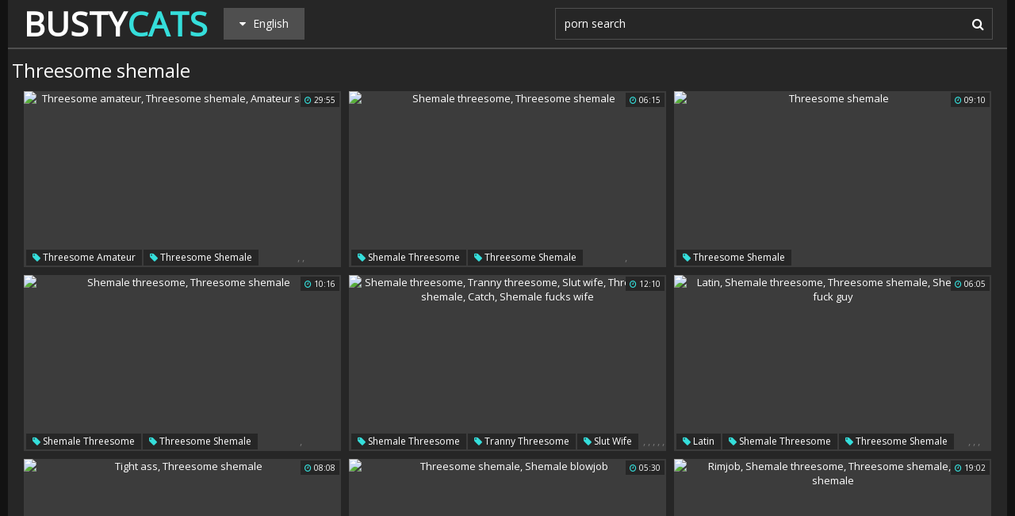

--- FILE ---
content_type: text/html; charset=utf8
request_url: http://www.bustycats.com/en/search/?q=threesome+shemale
body_size: 52522
content:
<!DOCTYPE html>
<html lang="en">
<head>
<title>Threesome shemale @ Busty Cats</title>
<base target="_blank">
<meta http-equiv="Content-Type" content="text/html; charset=utf-8">
<meta name="Description" content="BUSTY CATS: threesome shemale, hairy lesbians">

<script src="/js/jquery-1.10.1.min.js"></script>
<script type="text/javascript" src="/js/vp.js"></script>
<script src="/js/jquery.iframetracker.js"></script>

<link rel="stylesheet" type="text/css" href="/styles/bustycats.css">
<link rel="stylesheet" href="https://maxcdn.bootstrapcdn.com/font-awesome/4.4.0/css/font-awesome.min.css">
        <meta name="viewport" content="width=device-width, initial-scale=1.0, maximum-scale=1.0, user-scalable=yes"/>
        <meta name="apple-touch-fullscreen" content="YES" />
<script language="JavaScript" type="text/javascript">
  $(function(){
    $('#search_button').click( function() {     
      Search();
    });

    $('#q').keypress( function(e) {
      if (e.keyCode==13) {
        Search();
      }
    });

    function Search() {
      var l = 'en';     
      var q = $('#q').val();
      if (l.length > 0) {
        var search_form_action = $("#search_form").attr("action");
        $.getJSON('http://www.bustycats.com/t/', {from: l, q: q, m: 'get'}, function(data) {
          if (data.available == 'NO') {
            var query_filtered = data.q;
            $.getJSON('http://www.bustycats.com/translate/', {from: l, q: query_filtered, p: data.p}, function(data) {
              if (data.error == 'NO') {
                $.getJSON('http://www.bustycats.com/t/', {from: l, l: data.l, q: query_filtered, p: data.p, t: data.t, m: 'set'}, function(data) {
                  $('#query').val(q);
                  $("#search_form").submit();
                });
              }
              else {
                $('#query').val(q);
                $("#search_form").submit();
              }                
            });
          }
          else {
            $('#query').val(q);
            $("#search_form").submit();
          }
        });
      }
    }
  });
</script>
        <script language="JavaScript" type="text/javascript">
            $(document).ready(function(){


                $('.languages-button').click(
                    function() {
                        $('.languages-list').slideToggle();
                        $('.languages-button').toggleClass('active');
                    });


            });
        </script>
<base target="_blank" />
<link rel="alternate" hreflang="ru" href="/ru/" />
<link rel="alternate" hreflang="it" href="/it/" />
<link rel="alternate" hreflang="af" href="/af/" />
<link rel="alternate" hreflang="sq" href="/sq/" />
<link rel="alternate" hreflang="ar" href="/ar/" />
<link rel="alternate" hreflang="hy" href="/hy/" />
<link rel="alternate" hreflang="az" href="/az/" />
<link rel="alternate" hreflang="eu" href="/eu/" />
<link rel="alternate" hreflang="bn" href="/bn/" />
<link rel="alternate" hreflang="bs" href="/bs/" />
<link rel="alternate" hreflang="bg" href="/bg/" />
<link rel="alternate" hreflang="ca" href="/ca/" />
<link rel="alternate" hreflang="hr" href="/hr/" />
<link rel="alternate" hreflang="cs" href="/cs/" />
<link rel="alternate" hreflang="da" href="/da/" />
<link rel="alternate" hreflang="nl" href="/nl/" />
<link rel="alternate" hreflang="et" href="/et/" />
<link rel="alternate" hreflang="tl" href="/tl/" />
<link rel="alternate" hreflang="fi" href="/fi/" />
<link rel="alternate" hreflang="fr" href="/fr/" />
<link rel="alternate" hreflang="gl" href="/gl/" />
<link rel="alternate" hreflang="ka" href="/ka/" />
<link rel="alternate" hreflang="de" href="/de/" />
<link rel="alternate" hreflang="el" href="/el/" />
<link rel="alternate" hreflang="gu" href="/gu/" />
<link rel="alternate" hreflang="ht" href="/ht/" />
<link rel="alternate" hreflang="iw" href="/iw/" />
<link rel="alternate" hreflang="hi" href="/hi/" />
<link rel="alternate" hreflang="hu" href="/hu/" />
<link rel="alternate" hreflang="is" href="/is/" />
<link rel="alternate" hreflang="id" href="/id/" />
<link rel="alternate" hreflang="ga" href="/ga/" />
<link rel="alternate" hreflang="ja" href="/ja/" />
<link rel="alternate" hreflang="jw" href="/jw/" />
<link rel="alternate" hreflang="kn" href="/kn/" />
<link rel="alternate" hreflang="ko" href="/ko/" />
<link rel="alternate" hreflang="lo" href="/lo/" />
<link rel="alternate" hreflang="lv" href="/lv/" />
<link rel="alternate" hreflang="lt" href="/lt/" />
<link rel="alternate" hreflang="mk" href="/mk/" />
<link rel="alternate" hreflang="ms" href="/ms/" />
<link rel="alternate" hreflang="mt" href="/mt/" />
<link rel="alternate" hreflang="mr" href="/mr/" />
<link rel="alternate" hreflang="no" href="/no/" />
<link rel="alternate" hreflang="fa" href="/fa/" />
<link rel="alternate" hreflang="pl" href="/pl/" />
<link rel="alternate" hreflang="pt" href="/pt/" />
<link rel="alternate" hreflang="ro" href="/ro/" />
<link rel="alternate" hreflang="sr" href="/sr/" />
<link rel="alternate" hreflang="sk" href="/sk/" />
<link rel="alternate" hreflang="sl" href="/sl/" />
<link rel="alternate" hreflang="es" href="/es/" />
<link rel="alternate" hreflang="sw" href="/sw/" />
<link rel="alternate" hreflang="sv" href="/sv/" />
<link rel="alternate" hreflang="ta" href="/ta/" />
<link rel="alternate" hreflang="te" href="/te/" />
<link rel="alternate" hreflang="th" href="/th/" />
<link rel="alternate" hreflang="tr" href="/tr/" />
<link rel="alternate" hreflang="uk" href="/uk/" />
<link rel="alternate" hreflang="ur" href="/ur/" />
<link rel="alternate" hreflang="vi" href="/vi/" />
<link rel="alternate" hreflang="cy" href="/cy/" />
<link rel="alternate" hreflang="yi" href="/yi/" />
<link rel="alternate" hreflang="zh-CN" href="/zh-cn/" />
</head>

    <body> 

<div class="wrapper">

           <div class="header">

                <div class="header-block">
                    <div class="logo">
                        <a href="/">Busty<span>Cats</span></a>
                    </div>

                        <div class="languages-button">
                            <i class="fa fa-caret-down"></i> English
                        </div>

                    <div class="search">
                            <input type="text" id="q" name="query" value="porn search" onfocus="if(this.value=='porn search') {this.value='';}" id='_searchFormInput' onBlur="if(this.value==''){this.value='porn search'};" />
                            <button type="submit" id="search_button" title="Find!"><i class="fa fa-search"></i></button>
                        
                        <form action="/en/search/" method="GET" id="search_form" autoComplete="Off" target="_self" style="display: none">             
                            <input type="text" id="query" name="q" placeholder=""/>
                            <input type="hidden" id="form" name="form" value="1" />
                        </form>
</div>

<div class="languages-list-wrap">
                        <div class="languages-list">
                            <ul>
                                <li><a href="/el/" target="_self">Ελληνικά</a></li>
<li><a href="/gl/" target="_self">Galego</a></li>
<li><a href="/yi/" target="_self">ייִדיש</a></li>
<li><a href="/th/" target="_self">ภาษาไทย</a></li>
<li><a href="/lo/" target="_self">ສ​ປ​ປ​ລາວ</a></li>
<li><a href="/zh-cn/" target="_self">中国的</a></li>
<li><a href="/vi/" target="_self">Việt</a></li>
<li><a href="/ko/" target="_self">한국의</a></li>
<li><a href="/mk/" target="_self">Македонски</a></li>
<li><a href="/bn/" target="_self">বাংলা</a></li>
<li><a href="/sq/" target="_self">Shqiptar</a></li>
<li><a href="/tl/" target="_self">Pilipino</a></li>
<li><a href="/mr/" target="_self">मराठी</a></li>
<li><a href="/sl/" target="_self">Slovenščina</a></li>
<li><a href="/pl/" target="_self">Polski</a></li>
<li><a href="/ms/" target="_self">Melayu</a></li>
<li><a href="/tr/" target="_self">Türk</a></li>
<li><a href="/ur/" target="_self">اردو</a></li>
<li><a href="/pt/" target="_self">Português</a></li>
<li><a href="/mt/" target="_self">Malti</a></li>
<li><a href="/ro/" target="_self">Român</a></li>
<li><a href="/ru/" target="_self">Русский</a></li>
<li><a href="/ar/" target="_self">العربية</a></li>
<li><a href="/fr/" target="_self">Français</a></li>
<li><a href="/sv/" target="_self">Svensk</a></li>
<li><a href="/hr/" target="_self">Hrvatski</a></li>
<li><a href="/sw/" target="_self">Kiswahili</a></li>
<li><a href="/es/" target="_self">Español</a></li>
<li><a href="/gu/" target="_self">ગુજરાતી</a></li>
<li><a href="/lt/" target="_self">Lietuvos</a></li>
<li><a href="/it/" target="_self">Italiano</a></li>
<li><a href="/ht/" target="_self">Kreyòl ayisyen</a></li>
<li><a href="/et/" target="_self">Eesti</a></li>
<li><a href="/hu/" target="_self">Magyar</a></li>
<li><a href="/eu/" target="_self">Euskal</a></li>
<li><a href="/hy/" target="_self">Հայերեն</a></li>
<li><a href="/jw/" target="_self">Jawa</a></li>
<li><a href="/cy/" target="_self">Cymraeg</a></li>
<li><a href="/ca/" target="_self">Català</a></li>
<li><a href="/da/" target="_self">Dansk</a></li>
<li><a href="/ga/" target="_self">Gaeilge</a></li>
<li><a href="/az/" target="_self">Azərbaycan</a></li>
<li><a href="/ka/" target="_self">საქართველოს</a></li>
<li><a href="/ja/" target="_self">日本人</a></li>
<li><a href="/de/" target="_self">Deutsch</a></li>
<li><a href="/ta/" target="_self">தமிழ்</a></li>
<li><a href="/af/" target="_self">Afrikaans</a></li>
<li><a href="/id/" target="_self">Indonesia</a></li>
<li><a href="/bg/" target="_self">Български</a></li>
<li><a href="/te/" target="_self">తెలుగు</a></li>
<li><a href="/hi/" target="_self">हिंदी</a></li>
<li><a href="/sk/" target="_self">Slovenský</a></li>
<li><a href="/bs/" target="_self">Bosanski</a></li>
<li><a href="/is/" target="_self">Icelandic</a></li>
<li><a href="/iw/" target="_self">עברית</a></li>
<li><a href="/kn/" target="_self">ಕನ್ನಡ</a></li>
<li><a href="/lv/" target="_self">Latvijas</a></li>
<li><a href="/cs/" target="_self">Čeština</a></li>
<li><a href="/no/" target="_self">Norsk</a></li>
<li><a href="/fa/" target="_self">فارسی</a></li>
<li><a href="/sr/" target="_self">Српски</a></li>
<li><a href="/fi/" target="_self">Suomalainen</a></li>
<li><a href="/nl/" target="_self">Nederlands</a></li>
<li><a href="/uk/" target="_self">Український</a></li>

                            </ul>
                        </div>
</div>
                </div>

            </div>

<div class="wrapper">


                <div class="search_title"><h1>Threesome shemale</h1></div>

                <div class="thumbs-block">
                    
                    <div class="thumb-box">
<div class="thumb">
            <a class="thumb-link" href="/url/?CxFORUhXV0dKCBcHGA8XTkFPUVNGRh5FGxQSEE4AGARHABJJXg4MVBNHEhhbWUdAHwFfDlFMRE1PVVFBR0tXClkBEENA" title="Threesome amateur, Threesome shemale, Amateur shemale" data-vp="http://tubeporn4.com/preview/4e/36/04/ed/4e3604ed4f200d2b9dd7c508f4b7b1e3.jpg" target="_blank">
                <img src="http://tubeporn2.com/t/b0/46/c3/b5/b046c3b519a5902dae66d8c50bc970f0.jpg" alt="Threesome amateur, Threesome shemale, Amateur shemale" data-tn="4e3604ed4f200d2b9dd7c508f4b7b1e3" />
            </a>
            <div class="dur">
                <span><i class="fa fa-clock-o"></i> 29:55</span>
            </div>
            <div class="thumb-tags">
<div class="thumb-tags-block">
                <a href="/en/search/?q=threesome+amateur"><i class="fa fa-tag"></i> Threesome amateur</a>, <a href="/en/search/?q=threesome+shemale"><i class="fa fa-tag"></i> Threesome shemale</a>, <a href="/en/search/?q=amateur+shemale"><i class="fa fa-tag"></i> Amateur shemale</a>
</div>
            </div>
        </div>
</div><div class="thumb-box">
<div class="thumb">
            <a class="thumb-link" href="/url/?CxFOQ05VVURVWgsaAABIQExNVVdFQQgXFh0HSAcVHkUVFRQTAg5bBEEVFUFbUkdCTFMMXltCSkJPU1RAFhoGWw4HRUc" title="Shemale threesome, Threesome shemale" data-vp="http://tubeporn1.com/preview/4b/e5/e8/7f/4be5e87fd488d28563cafddd2ad4efbf.jpg" target="_blank">
                <img src="http://tubeporn2.com/t/b8/4c/14/8e/b84c148e70e1c291d47469b7dc6011e0.jpg" alt="Shemale threesome, Threesome shemale" data-tn="4be5e87fd488d28563cafddd2ad4efbf" />
            </a>
            <div class="dur">
                <span><i class="fa fa-clock-o"></i> 06:15</span>
            </div>
            <div class="thumb-tags">
<div class="thumb-tags-block">
                <a href="/en/search/?q=shemale+threesome"><i class="fa fa-tag"></i> Shemale threesome</a>, <a href="/en/search/?q=threesome+shemale"><i class="fa fa-tag"></i> Threesome shemale</a>
</div>
            </div>
        </div>
</div><div class="thumb-box">
<div class="thumb">
            <a class="thumb-link" href="/url/?CxFORUBVVkBACBcHGA8XTk1OUVRBQxxFGxQSEE4AGARHABJJXg4MVBNHEhhbWUdAHwFfDlFMRE1PVVFBR0tXClkBEENA" title="Threesome shemale" data-vp="http://tubeporn4.com/preview/2d/90/61/63/2d9061639b9b203b41e5b2e2ee662a36.jpg" target="_blank">
                <img src="http://tubeporn2.com/t/c8/fe/d7/0b/c8fed70b00ee33e638099ec07f24a57c.jpg" alt="Threesome shemale" data-tn="2d9061639b9b203b41e5b2e2ee662a36" />
            </a>
            <div class="dur">
                <span><i class="fa fa-clock-o"></i> 09:10</span>
            </div>
            <div class="thumb-tags">
<div class="thumb-tags-block">
                <a href="/en/search/?q=threesome+shemale"><i class="fa fa-tag"></i> Threesome shemale</a>
</div>
            </div>
        </div>
</div><div class="thumb-box">
<div class="thumb">
            <a class="thumb-link" href="/url/?CxFOR0haVUNBCBcHGA8XTkVOVlRBQRZXSRkbBRZJDQIGUgdPBFIMA0MVQB8CWUxAHVINXQFGSkNAVVdERhoGWwhWFhZETQ" title="Shemale threesome, Threesome shemale" data-vp="http://tubeporn1.com/preview/35/f9/bb/0d/35f9bb0dbc95a7751f69ea3e15cc8752.jpg" target="_blank">
                <img src="http://tubeporn2.com/t/42/46/38/75/42463875650122ee4edb0814c8e9f103.jpg" alt="Shemale threesome, Threesome shemale" data-tn="35f9bb0dbc95a7751f69ea3e15cc8752" />
            </a>
            <div class="dur">
                <span><i class="fa fa-clock-o"></i> 10:16</span>
            </div>
            <div class="thumb-tags">
<div class="thumb-tags-block">
                <a href="/en/search/?q=shemale+threesome"><i class="fa fa-tag"></i> Shemale threesome</a>, <a href="/en/search/?q=threesome+shemale"><i class="fa fa-tag"></i> Threesome shemale</a>
</div>
            </div>
        </div>
</div><div class="thumb-box">
<div class="thumb">
            <a class="thumb-link" href="/url/?CxFOQUtaUUZECBcHGA8XTkdKVVRNQBpXSRkbBRZJDQIGUgdPBFIMA0MVQB8CWUxAHVINXQFGSkNAVVdERhoGWwhWFhZETQ" title="Shemale threesome, Tranny threesome, Slut wife, Threesome shemale, Catch, Shemale fucks wife" data-vp="http://tubeporn4.com/preview/8a/23/f9/ec/8a23f9ec73f811aeae2eba7e3162c419.jpg" target="_blank">
                <img src="http://tubeporn2.com/t/e0/a7/df/f7/e0a7dff735390a48ba5138c1e289bad9.jpg" alt="Shemale threesome, Tranny threesome, Slut wife, Threesome shemale, Catch, Shemale fucks wife" data-tn="8a23f9ec73f811aeae2eba7e3162c419" />
            </a>
            <div class="dur">
                <span><i class="fa fa-clock-o"></i> 12:10</span>
            </div>
            <div class="thumb-tags">
<div class="thumb-tags-block">
                <a href="/en/search/?q=shemale+threesome"><i class="fa fa-tag"></i> Shemale threesome</a>, <a href="/en/search/?q=tranny+threesome"><i class="fa fa-tag"></i> Tranny threesome</a>, <a href="/en/search/?q=slut+wife"><i class="fa fa-tag"></i> Slut wife</a>, <a href="/en/search/?q=threesome+shemale"><i class="fa fa-tag"></i> Threesome shemale</a>, <a href="/en/search/?q=catch"><i class="fa fa-tag"></i> Catch</a>, <a href="/en/search/?q=shemale+fucks+wife"><i class="fa fa-tag"></i> Shemale fucks wife</a>
</div>
            </div>
        </div>
</div><div class="thumb-box">
<div class="thumb">
            <a class="thumb-link" href="/url/?CxFORU1bUERECBcHGA8XTkNLVVhAQxZFGxQSEE4AGARHABJJXg4MVBNHEhhbWUdAHwFfDlFMRE1PVVFBR0tXClkBEENA" title="Latin, Shemale threesome, Threesome shemale, Shemales fuck guy" data-vp="http://tubeporn4.com/preview/65/7d/89/bf/657d89bf539b1738d828f5e188b89328.jpg" target="_blank">
                <img src="http://tubeporn2.com/t/e8/cc/e3/a5/e8cce3a509575a50820edb1f535af5fe.jpg" alt="Latin, Shemale threesome, Threesome shemale, Shemales fuck guy" data-tn="657d89bf539b1738d828f5e188b89328" />
            </a>
            <div class="dur">
                <span><i class="fa fa-clock-o"></i> 06:05</span>
            </div>
            <div class="thumb-tags">
<div class="thumb-tags-block">
                <a href="/en/search/?q=latin"><i class="fa fa-tag"></i> Latin</a>, <a href="/en/search/?q=shemale+threesome"><i class="fa fa-tag"></i> Shemale threesome</a>, <a href="/en/search/?q=threesome+shemale"><i class="fa fa-tag"></i> Threesome shemale</a>, <a href="/en/search/?q=shemales+fuck+guy"><i class="fa fa-tag"></i> Shemales fuck guy</a>
</div>
            </div>
        </div>
</div><div class="thumb-box">
<div class="thumb">
            <a class="thumb-link" href="/url/?CxFORUlRV0ZFCBcHGA8XTkFJUFdERhxFGxQSEE4AGARHABJJXg4MVBNHEhhbWUdAHwFfDlFMRE1PVVFBR0tXClkBEENA" title="Tight ass, Threesome shemale" data-vp="http://tubeporn3.com/preview/a5/13/ac/5e/a513ac5e6bdf0bfcbbd4ac5c55560591.jpg" target="_blank">
                <img src="http://tubeporn2.com/t/51/67/b5/2a/5167b52aba6666d30a5f13be17739764.jpg" alt="Tight ass, Threesome shemale" data-tn="a513ac5e6bdf0bfcbbd4ac5c55560591" />
            </a>
            <div class="dur">
                <span><i class="fa fa-clock-o"></i> 08:08</span>
            </div>
            <div class="thumb-tags">
<div class="thumb-tags-block">
                <a href="/en/search/?q=tight+ass"><i class="fa fa-tag"></i> Tight ass</a>, <a href="/en/search/?q=threesome+shemale"><i class="fa fa-tag"></i> Threesome shemale</a>
</div>
            </div>
        </div>
</div><div class="thumb-box">
<div class="thumb">
            <a class="thumb-link" href="/url/?CxFORkFTU0FVWgsaAABIQkdBVVBDQQgXFh0HSAcVHkUVFRQTAg5bBEEVFUFbUkdCTFMMXltCSkJPU1RAFhoGWw4HRUc" title="Threesome shemale, Shemale blowjob" data-vp="http://tubeporn2.com/preview/46/69/39/6e/4669396eb1bf1bbc5f345bdc02e8db29.jpg" target="_blank">
                <img src="http://tubeporn2.com/t/ba/c6/e0/01/bac6e0015293fbe0bb996dd5b6945f7e.jpg" alt="Threesome shemale, Shemale blowjob" data-tn="4669396eb1bf1bbc5f345bdc02e8db29" />
            </a>
            <div class="dur">
                <span><i class="fa fa-clock-o"></i> 05:30</span>
            </div>
            <div class="thumb-tags">
<div class="thumb-tags-block">
                <a href="/en/search/?q=threesome+shemale"><i class="fa fa-tag"></i> Threesome shemale</a>, <a href="/en/search/?q=shemale+blowjob"><i class="fa fa-tag"></i> Shemale blowjob</a>
</div>
            </div>
        </div>
</div><div class="thumb-box">
<div class="thumb">
            <a class="thumb-link" href="/url/?CxFORUlRUEFGCBcHGA8XTkFJUlJERhdFGxQSEE4AGARHABJJXg4MVBNHEhhbWUdAHwFfDlFMRE1PVVFBR0tXClkBEENA" title="Rimjob, Shemale threesome, Threesome shemale, Hot shemale" data-vp="http://tubeporn4.com/preview/90/4e/5d/ae/904e5dae0d08687afb7e60df66a9014b.jpg" target="_blank">
                <img src="http://tubeporn2.com/t/d1/40/2c/00/d1402c006287745015a042e18c86c0c7.jpg" alt="Rimjob, Shemale threesome, Threesome shemale, Hot shemale" data-tn="904e5dae0d08687afb7e60df66a9014b" />
            </a>
            <div class="dur">
                <span><i class="fa fa-clock-o"></i> 19:02</span>
            </div>
            <div class="thumb-tags">
<div class="thumb-tags-block">
                <a href="/en/search/?q=rimjob"><i class="fa fa-tag"></i> Rimjob</a>, <a href="/en/search/?q=shemale+threesome"><i class="fa fa-tag"></i> Shemale threesome</a>, <a href="/en/search/?q=threesome+shemale"><i class="fa fa-tag"></i> Threesome shemale</a>, <a href="/en/search/?q=hot+shemale"><i class="fa fa-tag"></i> Hot shemale</a>
</div>
            </div>
        </div>
</div><div class="thumb-box">
<div class="thumb">
            <a class="thumb-link" href="/url/?CxFOQUxRVkVFCBcHGA8XTkdNW1JNQhpVSRkbBRZJDQIGUgdPBFIMA0MVQB8CWUxAHVINXQFGSkNAVVdERhoGWwhWFhZETQ" title="Shemale threesome, Threesome shemale, Sucked" data-vp="http://tubeporn1.com/preview/d1/88/b5/d4/d188b5d4ac502eda9ec1f580e306c0c7.jpg" target="_blank">
                <img src="http://tubeporn2.com/t/11/44/da/9a/1144da9a6ecb827f87a65d70e600a453.jpg" alt="Shemale threesome, Threesome shemale, Sucked" data-tn="d188b5d4ac502eda9ec1f580e306c0c7" />
            </a>
            <div class="dur">
                <span><i class="fa fa-clock-o"></i> 09:32</span>
            </div>
            <div class="thumb-tags">
<div class="thumb-tags-block">
                <a href="/en/search/?q=shemale+threesome"><i class="fa fa-tag"></i> Shemale threesome</a>, <a href="/en/search/?q=threesome+shemale"><i class="fa fa-tag"></i> Threesome shemale</a>, <a href="/en/search/?q=sucked"><i class="fa fa-tag"></i> Sucked</a>
</div>
            </div>
        </div>
</div><div class="thumb-box">
<div class="thumb">
            <a class="thumb-link" href="/url/?CxFORk9RUUVLCBcHGA8XTkVKVVBDSh9RSRkbBRZJDQIGUgdPBFIMA0MVQB8CWUxAHVINXQFGSkNAVVdERhoGWwhWFhZETQ" title="Shemale threesome, Threesome shemale, Couple threesome, Hot shemale, Shemale couple, Couple with shemale" data-vp="http://tubeporn3.com/preview/c3/1d/58/e8/c31d58e8ee1cb905c813f36884f01b74.jpg" target="_blank">
                <img src="http://tubeporn2.com/t/d1/2d/11/05/d12d110561b562fa3fc9f5c8471eb313.jpg" alt="Shemale threesome, Threesome shemale, Couple threesome, Hot shemale, Shemale couple, Couple with shemale" data-tn="c31d58e8ee1cb905c813f36884f01b74" />
            </a>
            <div class="dur">
                <span><i class="fa fa-clock-o"></i> 06:15</span>
            </div>
            <div class="thumb-tags">
<div class="thumb-tags-block">
                <a href="/en/search/?q=shemale+threesome"><i class="fa fa-tag"></i> Shemale threesome</a>, <a href="/en/search/?q=threesome+shemale"><i class="fa fa-tag"></i> Threesome shemale</a>, <a href="/en/search/?q=couple+threesome"><i class="fa fa-tag"></i> Couple threesome</a>, <a href="/en/search/?q=hot+shemale"><i class="fa fa-tag"></i> Hot shemale</a>, <a href="/en/search/?q=shemale+couple"><i class="fa fa-tag"></i> Shemale couple</a>, <a href="/en/search/?q=couple+with+shemale"><i class="fa fa-tag"></i> Couple with shemale</a>
</div>
            </div>
        </div>
</div><div class="thumb-box">
<div class="thumb">
            <a class="thumb-link" href="/url/?CxFORkBUWEJBCBcHGA8XTkVPUlREQhdTSRkbBRZJDQIGUgdPBFIMA0MVQB8CWUxAHVINXQFGSkNAVVdERhoGWwhWFhZETQ" title="Shemale threesome, Webcam threesome, Threesome shemale, Threesome webcam, Hot gangbang" data-vp="http://tubeporn3.com/preview/c2/a1/80/b4/c2a180b43c57c977870b688ad20ac284.jpg" target="_blank">
                <img src="http://tubeporn2.com/t/db/33/e7/6f/db33e76f9a988300aaffdca4047aa65f.jpg" alt="Shemale threesome, Webcam threesome, Threesome shemale, Threesome webcam, Hot gangbang" data-tn="c2a180b43c57c977870b688ad20ac284" />
            </a>
            <div class="dur">
                <span><i class="fa fa-clock-o"></i> 12:07</span>
            </div>
            <div class="thumb-tags">
<div class="thumb-tags-block">
                <a href="/en/search/?q=shemale+threesome"><i class="fa fa-tag"></i> Shemale threesome</a>, <a href="/en/search/?q=webcam+threesome"><i class="fa fa-tag"></i> Webcam threesome</a>, <a href="/en/search/?q=threesome+shemale"><i class="fa fa-tag"></i> Threesome shemale</a>, <a href="/en/search/?q=threesome+webcam"><i class="fa fa-tag"></i> Threesome webcam</a>, <a href="/en/search/?q=hot+gangbang"><i class="fa fa-tag"></i> Hot gangbang</a>
</div>
            </div>
        </div>
</div><div class="thumb-box">
<div class="thumb">
            <a class="thumb-link" href="/url/?CxFORkFUVkFVWgsaAABIQkBLUFNEQwgXFh0HSAcVHkUVFRQTAg5bBEEVFUFbUkdCTFMMXltCSkJPU1RAFhoGWw4HRUc" title="Anal creampie, Hairy anal, Japanese anal, Shemale threesome, Japanese shemale, Threesome shemale" data-vp="http://tubeporn4.com/preview/37/b5/e6/29/37b5e62948c77c62e44bd43a35b6f80b.jpg" target="_blank">
                <img src="http://tubeporn2.com/t/99/50/76/02/99507602da914073ba046f2d72c87701.jpg" alt="Anal creampie, Hairy anal, Japanese anal, Shemale threesome, Japanese shemale, Threesome shemale" data-tn="37b5e62948c77c62e44bd43a35b6f80b" />
            </a>
            <div class="dur">
                <span><i class="fa fa-clock-o"></i> 10:00</span>
            </div>
            <div class="thumb-tags">
<div class="thumb-tags-block">
                <a href="/en/search/?q=anal+creampie"><i class="fa fa-tag"></i> Anal creampie</a>, <a href="/en/search/?q=hairy+anal"><i class="fa fa-tag"></i> Hairy anal</a>, <a href="/en/search/?q=japanese+anal"><i class="fa fa-tag"></i> Japanese anal</a>, <a href="/en/search/?q=shemale+threesome"><i class="fa fa-tag"></i> Shemale threesome</a>, <a href="/en/search/?q=japanese+shemale"><i class="fa fa-tag"></i> Japanese shemale</a>, <a href="/en/search/?q=threesome+shemale"><i class="fa fa-tag"></i> Threesome shemale</a>
</div>
            </div>
        </div>
</div><div class="thumb-box">
<div class="thumb">
            <a class="thumb-link" href="/url/?CxFORkBQVkdHCBcHGA8XTkVMW1JAQBpQSRkbBRZJDQIGUgdPBFIMA0MVQB8CWUxAHVINXQFGSkNAVVdERhoGWwhWFhZETQ" title="Shemale threesome, Threesome shemale" data-vp="http://tubeporn3.com/preview/c8/be/ef/f3/c8beeff3ec2d4a90854f8a08651b4059.jpg" target="_blank">
                <img src="http://tubeporn2.com/t/47/ee/bd/a0/47eebda0b22ad41d5a335058c10ef903.jpg" alt="Shemale threesome, Threesome shemale" data-tn="c8beeff3ec2d4a90854f8a08651b4059" />
            </a>
            <div class="dur">
                <span><i class="fa fa-clock-o"></i> 06:15</span>
            </div>
            <div class="thumb-tags">
<div class="thumb-tags-block">
                <a href="/en/search/?q=shemale+threesome"><i class="fa fa-tag"></i> Shemale threesome</a>, <a href="/en/search/?q=threesome+shemale"><i class="fa fa-tag"></i> Threesome shemale</a>
</div>
            </div>
        </div>
</div><div class="thumb-box">
<div class="thumb">
            <a class="thumb-link" href="/url/?CxFOQU5bUEFVWgsaAABIQUxPVlBAQQgXFh0HSAcVHkUVFRQTAg5bBEEVFUFbUkdCTFMMXltCSkJPU1RAFhoGWw4HRUc" title="Small breasts, Threesome shemale, Natalie mars, Shemale handjob, Shemale couple, Couple with shemale" data-vp="http://tubeporn4.com/preview/0c/68/08/f0/0c6808f07584474f5ad65250a8b2d947.jpg" target="_blank">
                <img src="http://tubeporn2.com/t/aa/29/54/91/aa295491cfd8c9c09dc062bce0de57de.jpg" alt="Small breasts, Threesome shemale, Natalie mars, Shemale handjob, Shemale couple, Couple with shemale" data-tn="0c6808f07584474f5ad65250a8b2d947" />
            </a>
            <div class="dur">
                <span><i class="fa fa-clock-o"></i> 05:41</span>
            </div>
            <div class="thumb-tags">
<div class="thumb-tags-block">
                <a href="/en/search/?q=small+breasts"><i class="fa fa-tag"></i> Small breasts</a>, <a href="/en/search/?q=threesome+shemale"><i class="fa fa-tag"></i> Threesome shemale</a>, <a href="/en/search/?q=natalie+mars"><i class="fa fa-tag"></i> Natalie mars</a>, <a href="/en/search/?q=shemale+handjob"><i class="fa fa-tag"></i> Shemale handjob</a>, <a href="/en/search/?q=shemale+couple"><i class="fa fa-tag"></i> Shemale couple</a>, <a href="/en/search/?q=couple+with+shemale"><i class="fa fa-tag"></i> Couple with shemale</a>
</div>
            </div>
        </div>
</div><div class="thumb-box">
<div class="thumb">
            <a class="thumb-link" href="/url/?CxFORkxWVkVBCBcHGA8XTkVKUVJEQB9VSRkbBRZJDQIGUgdPBFIMA0MVQB8CWUxAHVINXQFGSkNAVVdERhoGWwhWFhZETQ" title="Trap, Trapped, Threesome shemale, Hot shemale" data-vp="http://tubeporn1.com/preview/4c/e1/d3/ee/4ce1d3ee8775ae1ce398a1f1c2c9db9d.jpg" target="_blank">
                <img src="http://tubeporn2.com/t/b6/7f/d7/30/b67fd730cab601fd3cf35114817398e9.jpg" alt="Trap, Trapped, Threesome shemale, Hot shemale" data-tn="4ce1d3ee8775ae1ce398a1f1c2c9db9d" />
            </a>
            <div class="dur">
                <span><i class="fa fa-clock-o"></i> 08:37</span>
            </div>
            <div class="thumb-tags">
<div class="thumb-tags-block">
                <a href="/en/search/?q=trap"><i class="fa fa-tag"></i> Trap</a>, <a href="/en/search/?q=trapped"><i class="fa fa-tag"></i> Trapped</a>, <a href="/en/search/?q=threesome+shemale"><i class="fa fa-tag"></i> Threesome shemale</a>, <a href="/en/search/?q=hot+shemale"><i class="fa fa-tag"></i> Hot shemale</a>
</div>
            </div>
        </div>
</div><div class="thumb-box">
<div class="thumb">
            <a class="thumb-link" href="/url/?CxFOQUxTVkBDCBcHGA8XTkdNVFVERBtRSRkbBRZJDQIGUgdPBFIMA0MVQB8CWUxAHVINXQFGSkNAVVdERhoGWwhWFhZETQ" title="Shemale threesome, Threesome shemale" data-vp="http://tubeporn1.com/preview/6f/cf/69/44/6fcf694459c1897377955f3374ba53db.jpg" target="_blank">
                <img src="http://tubeporn2.com/t/07/44/11/92/0744119252e44954adf71f15db28174b.jpg" alt="Shemale threesome, Threesome shemale" data-tn="6fcf694459c1897377955f3374ba53db" />
            </a>
            <div class="dur">
                <span><i class="fa fa-clock-o"></i> 30:06</span>
            </div>
            <div class="thumb-tags">
<div class="thumb-tags-block">
                <a href="/en/search/?q=shemale+threesome"><i class="fa fa-tag"></i> Shemale threesome</a>, <a href="/en/search/?q=threesome+shemale"><i class="fa fa-tag"></i> Threesome shemale</a>
</div>
            </div>
        </div>
</div><div class="thumb-box">
<div class="thumb">
            <a class="thumb-link" href="/url/?CxFORk9QUkRCCBcHGA8XTkVKVFBHRxtbSRkbBRZJDQIGUgdPBFIMA0MVQB8CWUxAHVINXQFGSkNAVVdERhoGWwhWFhZETQ" title="Curly, Threesome shemale, Couple threesome, Shemale couple, Couple with shemale" data-vp="http://tubeporn2.com/preview/5b/e6/03/7a/5be6037a0184e768c810c9361a961e6d.jpg" target="_blank">
                <img src="http://tubeporn2.com/t/a3/e5/ff/38/a3e5ff38d34309772acf298e22d6e95d.jpg" alt="Curly, Threesome shemale, Couple threesome, Shemale couple, Couple with shemale" data-tn="5be6037a0184e768c810c9361a961e6d" />
            </a>
            <div class="dur">
                <span><i class="fa fa-clock-o"></i> 06:40</span>
            </div>
            <div class="thumb-tags">
<div class="thumb-tags-block">
                <a href="/en/search/?q=curly"><i class="fa fa-tag"></i> Curly</a>, <a href="/en/search/?q=threesome+shemale"><i class="fa fa-tag"></i> Threesome shemale</a>, <a href="/en/search/?q=couple+threesome"><i class="fa fa-tag"></i> Couple threesome</a>, <a href="/en/search/?q=shemale+couple"><i class="fa fa-tag"></i> Shemale couple</a>, <a href="/en/search/?q=couple+with+shemale"><i class="fa fa-tag"></i> Couple with shemale</a>
</div>
            </div>
        </div>
</div><div class="thumb-box">
<div class="thumb">
            <a class="thumb-link" href="/url/?CxFOQU1aUExACBcHGA8XTkdNVVdHQBxaSRkbBRZJDQIGUgdPBFIMA0MVQB8CWUxAHVINXQFGSkNAVVdERhoGWwhWFhZETQ" title="Tranny threesome, Threesome shemale, Black shemale, Italian shemale" data-vp="http://tubeporn4.com/preview/3f/72/f7/ef/3f72f7ef73f32877e446caf1be5068f4.jpg" target="_blank">
                <img src="http://tubeporn2.com/t/4a/92/89/9f/4a92899f7ad5a2f2328e1a1dd34040d4.jpg" alt="Tranny threesome, Threesome shemale, Black shemale, Italian shemale" data-tn="3f72f7ef73f32877e446caf1be5068f4" />
            </a>
            <div class="dur">
                <span><i class="fa fa-clock-o"></i> 10:22</span>
            </div>
            <div class="thumb-tags">
<div class="thumb-tags-block">
                <a href="/en/search/?q=tranny+threesome"><i class="fa fa-tag"></i> Tranny threesome</a>, <a href="/en/search/?q=threesome+shemale"><i class="fa fa-tag"></i> Threesome shemale</a>, <a href="/en/search/?q=black+shemale"><i class="fa fa-tag"></i> Black shemale</a>, <a href="/en/search/?q=italian+shemale"><i class="fa fa-tag"></i> Italian shemale</a>
</div>
            </div>
        </div>
</div><div class="thumb-box">
<div class="thumb">
            <a class="thumb-link" href="/url/?CxFORk5UUEZLCBcHGA8XTkVNVVZDQxxXSRkbBRZJDQIGUgdPBFIMA0MVQB8CWUxAHVINXQFGSkNAVVdERhoGWwhWFhZETQ" title="Tranny threesome, Threesome shemale" data-vp="http://tubeporn1.com/preview/63/10/b5/f5/6310b5f5070f2b034387c2e9123fd55d.jpg" target="_blank">
                <img src="http://tubeporn2.com/t/83/1f/3c/ca/831f3ccad1880fbb38de72fb68a8e544.jpg" alt="Tranny threesome, Threesome shemale" data-tn="6310b5f5070f2b034387c2e9123fd55d" />
            </a>
            <div class="dur">
                <span><i class="fa fa-clock-o"></i> 26:37</span>
            </div>
            <div class="thumb-tags">
<div class="thumb-tags-block">
                <a href="/en/search/?q=tranny+threesome"><i class="fa fa-tag"></i> Tranny threesome</a>, <a href="/en/search/?q=threesome+shemale"><i class="fa fa-tag"></i> Threesome shemale</a>
</div>
            </div>
        </div>
</div><div class="thumb-box">
<div class="thumb">
            <a class="thumb-link" href="/url/?CxFOQ0tVWUJVWgsaAABIQEJJU1hHQggXFh0HSAcVHkUVFRQTAg5bBEEVFUFbUkdCTFMMXltCSkJPU1RAFhoGWw4HRUc" title="Shemale threesome, Tranny threesome, Threesome shemale" data-vp="http://tubeporn3.com/preview/32/3d/65/6a/323d656a240c893ada82bf3da7ee66ca.jpg" target="_blank">
                <img src="http://tubeporn2.com/t/d6/8f/15/d3/d68f15d394dfeeb2e0f75cbf0ae21356.jpg" alt="Shemale threesome, Tranny threesome, Threesome shemale" data-tn="323d656a240c893ada82bf3da7ee66ca" />
            </a>
            <div class="dur">
                <span><i class="fa fa-clock-o"></i> 07:00</span>
            </div>
            <div class="thumb-tags">
<div class="thumb-tags-block">
                <a href="/en/search/?q=shemale+threesome"><i class="fa fa-tag"></i> Shemale threesome</a>, <a href="/en/search/?q=tranny+threesome"><i class="fa fa-tag"></i> Tranny threesome</a>, <a href="/en/search/?q=threesome+shemale"><i class="fa fa-tag"></i> Threesome shemale</a>
</div>
            </div>
        </div>
</div><div class="thumb-box">
<div class="thumb">
            <a class="thumb-link" href="/url/?CxFORk9WVkVLCBcHGA8XTkVKW1lDQRxbSRkbBRZJDQIGUgdPBFIMA0MVQB8CWUxAHVINXQFGSkNAVVdERhoGWwhWFhZETQ" title="Threesome, Ass to mouth, Threesome shemale, Transvestite" data-vp="http://tubeporn3.com/preview/fb/e0/f2/5b/fbe0f25b2efe15a7f1fa53e5cbc019bf.jpg" target="_blank">
                <img src="http://tubeporn2.com/t/c6/0c/97/b8/c60c97b8f1ef068dff77d333667f5fff.jpg" alt="Threesome, Ass to mouth, Threesome shemale, Transvestite" data-tn="fbe0f25b2efe15a7f1fa53e5cbc019bf" />
            </a>
            <div class="dur">
                <span><i class="fa fa-clock-o"></i> 06:15</span>
            </div>
            <div class="thumb-tags">
<div class="thumb-tags-block">
                <a href="/en/search/?q=threesome"><i class="fa fa-tag"></i> Threesome</a>, <a href="/en/search/?q=ass+to+mouth"><i class="fa fa-tag"></i> Ass to mouth</a>, <a href="/en/search/?q=threesome+shemale"><i class="fa fa-tag"></i> Threesome shemale</a>, <a href="/en/search/?q=transvestite"><i class="fa fa-tag"></i> Transvestite</a>
</div>
            </div>
        </div>
</div><div class="thumb-box">
<div class="thumb">
            <a class="thumb-link" href="/url/?CxFOR0lSU0xGCBcHGA8XTkVPUFhDSxZXSRkbBRZJDQIGUgdPBFIMA0MVQB8CWUxAHVINXQFGSkNAVVdERhoGWwhWFhZETQ" title="Ffm, Shemale threesome, Ffm threesome, Threesome shemale, Amateur ffm, Latina ffm" data-vp="http://tubeporn2.com/preview/47/4b/71/73/474b7173a5fce9c7b0629d8b19e31422.jpg" target="_blank">
                <img src="http://tubeporn2.com/t/d7/ca/4e/43/d7ca4e4376a349341f9ea12078592d6e.jpg" alt="Ffm, Shemale threesome, Ffm threesome, Threesome shemale, Amateur ffm, Latina ffm" data-tn="474b7173a5fce9c7b0629d8b19e31422" />
            </a>
            <div class="dur">
                <span><i class="fa fa-clock-o"></i> 04:37</span>
            </div>
            <div class="thumb-tags">
<div class="thumb-tags-block">
                <a href="/en/search/?q=ffm"><i class="fa fa-tag"></i> Ffm</a>, <a href="/en/search/?q=shemale+threesome"><i class="fa fa-tag"></i> Shemale threesome</a>, <a href="/en/search/?q=ffm+threesome"><i class="fa fa-tag"></i> Ffm threesome</a>, <a href="/en/search/?q=threesome+shemale"><i class="fa fa-tag"></i> Threesome shemale</a>, <a href="/en/search/?q=amateur+ffm"><i class="fa fa-tag"></i> Amateur ffm</a>, <a href="/en/search/?q=latina+ffm"><i class="fa fa-tag"></i> Latina ffm</a>
</div>
            </div>
        </div>
</div><div class="thumb-box">
<div class="thumb">
            <a class="thumb-link" href="/url/?CxFOQ0hUUUVVWgsaAABIQEFMUVNESggXFh0HSAcVHkUVFRQTAg5bBEEVFUFbUkdCTFMMXltCSkJPU1RAFhoGWw4HRUc" title="Shemale, Shemale threesome, Tranny threesome, Threesome shemale" data-vp="http://tubeporn2.com/preview/7c/ff/c6/82/7cffc6828b24db84b7e0602c1b62a630.jpg" target="_blank">
                <img src="http://tubeporn2.com/t/79/c2/55/46/79c2554639e8fa457c7b5888111634ae.jpg" alt="Shemale, Shemale threesome, Tranny threesome, Threesome shemale" data-tn="7cffc6828b24db84b7e0602c1b62a630" />
            </a>
            <div class="dur">
                <span><i class="fa fa-clock-o"></i> 07:00</span>
            </div>
            <div class="thumb-tags">
<div class="thumb-tags-block">
                <a href="/en/search/?q=shemale"><i class="fa fa-tag"></i> Shemale</a>, <a href="/en/search/?q=shemale+threesome"><i class="fa fa-tag"></i> Shemale threesome</a>, <a href="/en/search/?q=tranny+threesome"><i class="fa fa-tag"></i> Tranny threesome</a>, <a href="/en/search/?q=threesome+shemale"><i class="fa fa-tag"></i> Threesome shemale</a>
</div>
            </div>
        </div>
</div><div class="thumb-box">
<div class="thumb">
            <a class="thumb-link" href="/url/?CxFORUxbVUFECBcHGA8XTkNOVFZAQxlFGxQSEE4AGARHABJJXg4MVBNHEhhbWUdAHwFfDlFMRE1PVVFBR0tXClkBEENA" title="Interracial threesome, Threesome shemale, Trans threesome" data-vp="http://tubeporn2.com/preview/c0/a3/45/37/c0a34537a5100006a22c86be92a627d9.jpg" target="_blank">
                <img src="http://tubeporn2.com/t/92/ac/86/25/92ac86258ef7b2e3118aec663f8696ee.jpg" alt="Interracial threesome, Threesome shemale, Trans threesome" data-tn="c0a34537a5100006a22c86be92a627d9" />
            </a>
            <div class="dur">
                <span><i class="fa fa-clock-o"></i> 06:15</span>
            </div>
            <div class="thumb-tags">
<div class="thumb-tags-block">
                <a href="/en/search/?q=interracial+threesome"><i class="fa fa-tag"></i> Interracial threesome</a>, <a href="/en/search/?q=threesome+shemale"><i class="fa fa-tag"></i> Threesome shemale</a>, <a href="/en/search/?q=trans+threesome"><i class="fa fa-tag"></i> Trans threesome</a>
</div>
            </div>
        </div>
</div><div class="thumb-box">
<div class="thumb">
            <a class="thumb-link" href="/url/?CxFORk9aUUBCCBcHGA8XTkVNUlNHRR9USRkbBRZJDQIGUgdPBFIMA0MVQB8CWUxAHVINXQFGSkNAVVdERhoGWwhWFhZETQ" title="Blowjob, Bride, Threesome shemale, Shemale big cock" data-vp="http://tubeporn2.com/preview/4c/17/54/06/4c1754060b68e4664d6a0d42ef8ec3cd.jpg" target="_blank">
                <img src="http://tubeporn2.com/t/06/a1/63/c1/06a163c1affcf87ae5cf35ce8ca03f64.jpg" alt="Blowjob, Bride, Threesome shemale, Shemale big cock" data-tn="4c1754060b68e4664d6a0d42ef8ec3cd" />
            </a>
            <div class="dur">
                <span><i class="fa fa-clock-o"></i> 15:55</span>
            </div>
            <div class="thumb-tags">
<div class="thumb-tags-block">
                <a href="/en/search/?q=blowjob"><i class="fa fa-tag"></i> Blowjob</a>, <a href="/en/search/?q=bride"><i class="fa fa-tag"></i> Bride</a>, <a href="/en/search/?q=threesome+shemale"><i class="fa fa-tag"></i> Threesome shemale</a>, <a href="/en/search/?q=shemale+big+cock"><i class="fa fa-tag"></i> Shemale big cock</a>
</div>
            </div>
        </div>
</div><div class="thumb-box">
<div class="thumb">
            <a class="thumb-link" href="/url/?CxFORkFRVEBKCBcHGA8XTkVMU1dEQxtXSRkbBRZJDQIGUgdPBFIMA0MVQB8CWUxAHVINXQFGSkNAVVdERhoGWwhWFhZETQ" title="Latinas, Interracial cuckold, Transsexual, Threesome shemale, Shemale blowjob, Latina threesome" data-vp="http://tubeporn2.com/preview/66/96/28/e1/669628e11010bac7f93ab60a79306152.jpg" target="_blank">
                <img src="http://tubeporn2.com/t/b5/47/49/a5/b54749a58090a354a554b62678153d9d.jpg" alt="Latinas, Interracial cuckold, Transsexual, Threesome shemale, Shemale blowjob, Latina threesome" data-tn="669628e11010bac7f93ab60a79306152" />
            </a>
            <div class="dur">
                <span><i class="fa fa-clock-o"></i> 06:19</span>
            </div>
            <div class="thumb-tags">
<div class="thumb-tags-block">
                <a href="/en/search/?q=latinas"><i class="fa fa-tag"></i> Latinas</a>, <a href="/en/search/?q=interracial+cuckold"><i class="fa fa-tag"></i> Interracial cuckold</a>, <a href="/en/search/?q=transsexual"><i class="fa fa-tag"></i> Transsexual</a>, <a href="/en/search/?q=threesome+shemale"><i class="fa fa-tag"></i> Threesome shemale</a>, <a href="/en/search/?q=shemale+blowjob"><i class="fa fa-tag"></i> Shemale blowjob</a>, <a href="/en/search/?q=latina+threesome"><i class="fa fa-tag"></i> Latina threesome</a>
</div>
            </div>
        </div>
</div><div class="thumb-box">
<div class="thumb">
            <a class="thumb-link" href="/url/?CxFORUhQUkZDCBcHGA8XTkFMVlZARBxFGxQSEE4AGARHABJJXg4MVBNHEhhbWUdAHwFfDlFMRE1PVVFBR0tXClkBEENA" title="Shemale threesome, Threesome shemale"  target="_blank">
                <img src="http://tubeporn2.com/t/85/5b/d2/1a/855bd21a054c747750e074a4c8f55b48.jpg" alt="Shemale threesome, Threesome shemale"  />
            </a>
            <div class="dur">
                <span><i class="fa fa-clock-o"></i> 24:20</span>
            </div>
            <div class="thumb-tags">
<div class="thumb-tags-block">
                <a href="/en/search/?q=shemale+threesome"><i class="fa fa-tag"></i> Shemale threesome</a>, <a href="/en/search/?q=threesome+shemale"><i class="fa fa-tag"></i> Threesome shemale</a>
</div>
            </div>
        </div>
</div><div class="thumb-box">
<div class="thumb">
            <a class="thumb-link" href="/url/?CxFORUlUVEZKCBcHGA8XTkFLVFRFShdFGxQSEE4AGARHABJJXg4MVBNHEhhbWUdAHwFfDlFMRE1PVVFBR0tXClkBEENA" title="Ladyboy, Shemale creampie, Threesome shemale"  target="_blank">
                <img src="http://tubeporn2.com/t/6b/6c/3d/a5/6b6c3da52a1c3207747da77794a1b5e3.jpg" alt="Ladyboy, Shemale creampie, Threesome shemale"  />
            </a>
            <div class="dur">
                <span><i class="fa fa-clock-o"></i> 20:47</span>
            </div>
            <div class="thumb-tags">
<div class="thumb-tags-block">
                <a href="/en/search/?q=ladyboy"><i class="fa fa-tag"></i> Ladyboy</a>, <a href="/en/search/?q=shemale+creampie"><i class="fa fa-tag"></i> Shemale creampie</a>, <a href="/en/search/?q=threesome+shemale"><i class="fa fa-tag"></i> Threesome shemale</a>
</div>
            </div>
        </div>
</div><div class="thumb-box">
<div class="thumb">
            <a class="thumb-link" href="/url/?CxFOQU9WUkRVWgsaAABIQUxJUVZAQQgXFh0HSAcVHkUVFRQTAg5bBEEVFUFbUkdCTFMMXltCSkJPU1RAFhoGWw4HRUc" title="Cream, Threesome shemale" data-vp="http://tubeporn3.com/preview/a8/8b/21/33/a88b2133054ac2db2a5789b1e5458b07.jpg" target="_blank">
                <img src="http://tubeporn2.com/t/10/25/3e/ea/10253eea3d293ff35b799281a59af5be.jpg" alt="Cream, Threesome shemale" data-tn="a88b2133054ac2db2a5789b1e5458b07" />
            </a>
            <div class="dur">
                <span><i class="fa fa-clock-o"></i> 06:06</span>
            </div>
            <div class="thumb-tags">
<div class="thumb-tags-block">
                <a href="/en/search/?q=cream"><i class="fa fa-tag"></i> Cream</a>, <a href="/en/search/?q=threesome+shemale"><i class="fa fa-tag"></i> Threesome shemale</a>
</div>
            </div>
        </div>
</div><div class="thumb-box">
<div class="thumb">
            <a class="thumb-link" href="/url/?CxFORk5bV0ZHCBcHGA8XTkVNVFlEQBdWSRkbBRZJDQIGUgdPBFIMA0MVQB8CWUxAHVINXQFGSkNAVVdERhoGWwhWFhZETQ" title="Smoke, Threesome shemale, Shemale blowjob" data-vp="http://tubeporn1.com/preview/b7/0d/73/a7/b70d73a7f2dd67c333f99006f5124324.jpg" target="_blank">
                <img src="http://tubeporn2.com/t/6e/3b/a1/29/6e3ba129c5d7c72f3cb223844292537a.jpg" alt="Smoke, Threesome shemale, Shemale blowjob" data-tn="b70d73a7f2dd67c333f99006f5124324" />
            </a>
            <div class="dur">
                <span><i class="fa fa-clock-o"></i> 09:04</span>
            </div>
            <div class="thumb-tags">
<div class="thumb-tags-block">
                <a href="/en/search/?q=smoke"><i class="fa fa-tag"></i> Smoke</a>, <a href="/en/search/?q=threesome+shemale"><i class="fa fa-tag"></i> Threesome shemale</a>, <a href="/en/search/?q=shemale+blowjob"><i class="fa fa-tag"></i> Shemale blowjob</a>
</div>
            </div>
        </div>
</div><div class="thumb-box">
<div class="thumb">
            <a class="thumb-link" href="/url/?CxFORUBRUUBBCBcHGA8XTk1NVlZGQx5FGxQSEE4AGARHABJJXg4MVBNHEhhbWUdAHwFfDlFMRE1PVVFBR0tXClkBEENA" title="Shemale threesome, Threesome shemale" data-vp="http://tubeporn3.com/preview/8c/99/5f/68/8c995f682e58279c4fa9c8813e7c29d0.jpg" target="_blank">
                <img src="http://tubeporn2.com/t/53/00/02/43/53000243999ab04b4823587ef72cd7f0.jpg" alt="Shemale threesome, Threesome shemale" data-tn="8c995f682e58279c4fa9c8813e7c29d0" />
            </a>
            <div class="dur">
                <span><i class="fa fa-clock-o"></i> 05:26</span>
            </div>
            <div class="thumb-tags">
<div class="thumb-tags-block">
                <a href="/en/search/?q=shemale+threesome"><i class="fa fa-tag"></i> Shemale threesome</a>, <a href="/en/search/?q=threesome+shemale"><i class="fa fa-tag"></i> Threesome shemale</a>
</div>
            </div>
        </div>
</div><div class="thumb-box">
<div class="thumb">
            <a class="thumb-link" href="/url/?CxFORUFbUkNCCBcHGA8XTk1LVVVGQB1FGxQSEE4AGARHABJJXg4MVBNHEhhbWUdAHwFfDlFMRE1PVVFBR0tXClkBEENA" title="Double, Shemale threesome, Threesome shemale" data-vp="http://tubeporn4.com/preview/0d/d8/19/92/0dd81992e335bac5d4c2c1fe86643727.jpg" target="_blank">
                <img src="http://tubeporn2.com/t/8d/eb/5a/e1/8deb5ae123080f7721598099236a251d.jpg" alt="Double, Shemale threesome, Threesome shemale" data-tn="0dd81992e335bac5d4c2c1fe86643727" />
            </a>
            <div class="dur">
                <span><i class="fa fa-clock-o"></i> 06:05</span>
            </div>
            <div class="thumb-tags">
<div class="thumb-tags-block">
                <a href="/en/search/?q=double"><i class="fa fa-tag"></i> Double</a>, <a href="/en/search/?q=shemale+threesome"><i class="fa fa-tag"></i> Shemale threesome</a>, <a href="/en/search/?q=threesome+shemale"><i class="fa fa-tag"></i> Threesome shemale</a>
</div>
            </div>
        </div>
</div><div class="thumb-box">
<div class="thumb">
            <a class="thumb-link" href="/url/?CxFORU5XUkVACBcHGA8XTkxMVVVNRRZFGxQSEE4AGARHABJJXg4MVBNHEhhbWUdAHwFfDlFMRE1PVVFBR0tXClkBEENA" title="Shemale threesome, Threesome shemale" data-vp="http://tubeporn2.com/preview/34/f8/b3/04/34f8b3045c856a5880a4fe738136acfa.jpg" target="_blank">
                <img src="http://tubeporn2.com/t/5e/89/cf/26/5e89cf26e79f058c427699c557eca5f3.jpg" alt="Shemale threesome, Threesome shemale" data-tn="34f8b3045c856a5880a4fe738136acfa" />
            </a>
            <div class="dur">
                <span><i class="fa fa-clock-o"></i> 05:30</span>
            </div>
            <div class="thumb-tags">
<div class="thumb-tags-block">
                <a href="/en/search/?q=shemale+threesome"><i class="fa fa-tag"></i> Shemale threesome</a>, <a href="/en/search/?q=threesome+shemale"><i class="fa fa-tag"></i> Threesome shemale</a>
</div>
            </div>
        </div>
</div><div class="thumb-box">
<div class="thumb">
            <a class="thumb-link" href="/url/?CxFORk5aU01HCBcHGA8XTkVNW1NCShxRSRkbBRZJDQIGUgdPBFIMA0MVQB8CWUxAHVINXQFGSkNAVVdERhoGWwhWFhZETQ" title="Shemale threesome, Trance, Big cock anal, Threesome shemale" data-vp="http://tubeporn3.com/preview/eb/f8/e6/f0/ebf8e6f0e81c6674ad86c49c411f2bb4.jpg" target="_blank">
                <img src="http://tubeporn2.com/t/2c/33/26/bb/2c3326bbcf4c7a8dcc76e2a0e71c7057.jpg" alt="Shemale threesome, Trance, Big cock anal, Threesome shemale" data-tn="ebf8e6f0e81c6674ad86c49c411f2bb4" />
            </a>
            <div class="dur">
                <span><i class="fa fa-clock-o"></i> 06:15</span>
            </div>
            <div class="thumb-tags">
<div class="thumb-tags-block">
                <a href="/en/search/?q=shemale+threesome"><i class="fa fa-tag"></i> Shemale threesome</a>, <a href="/en/search/?q=trance"><i class="fa fa-tag"></i> Trance</a>, <a href="/en/search/?q=big+cock+anal"><i class="fa fa-tag"></i> Big cock anal</a>, <a href="/en/search/?q=threesome+shemale"><i class="fa fa-tag"></i> Threesome shemale</a>
</div>
            </div>
        </div>
</div><div class="thumb-box">
<div class="thumb">
            <a class="thumb-link" href="/url/?CxFOQUpTWUxKCBcHGA8XTkdKVFRGQBlVSRkbBRZJDQIGUgdPBFIMA0MVQB8CWUxAHVINXQFGSkNAVVdERhoGWwhWFhZETQ" title="Shemale threesome, Threesome shemale" data-vp="http://tubeporn2.com/preview/24/9a/fb/27/249afb276bbd26e8ad06c260cbd66f0b.jpg" target="_blank">
                <img src="http://tubeporn2.com/t/64/06/9e/1e/64069e1ec199ec040f106fd6b67f15ea.jpg" alt="Shemale threesome, Threesome shemale" data-tn="249afb276bbd26e8ad06c260cbd66f0b" />
            </a>
            <div class="dur">
                <span><i class="fa fa-clock-o"></i> 09:49</span>
            </div>
            <div class="thumb-tags">
<div class="thumb-tags-block">
                <a href="/en/search/?q=shemale+threesome"><i class="fa fa-tag"></i> Shemale threesome</a>, <a href="/en/search/?q=threesome+shemale"><i class="fa fa-tag"></i> Threesome shemale</a>
</div>
            </div>
        </div>
</div><div class="thumb-box">
<div class="thumb">
            <a class="thumb-link" href="/url/?CxFORkBUUUJHCBcHGA8XTkVPU1lHRRpVSRkbBRZJDQIGUgdPBFIMA0MVQB8CWUxAHVINXQFGSkNAVVdERhoGWwhWFhZETQ" title="Bisexual, Tranny threesome, Threesome shemale, First time fuck, First time shemale, Bisexual amateur" data-vp="http://tubeporn1.com/preview/d6/78/0a/e5/d6780ae5fe1d59c5688626e0ebebeac2.jpg" target="_blank">
                <img src="http://tubeporn2.com/t/d0/37/7f/85/d0377f85480d9656c90b59261ddf7fed.jpg" alt="Bisexual, Tranny threesome, Threesome shemale, First time fuck, First time shemale, Bisexual amateur" data-tn="d6780ae5fe1d59c5688626e0ebebeac2" />
            </a>
            <div class="dur">
                <span><i class="fa fa-clock-o"></i> 16:11</span>
            </div>
            <div class="thumb-tags">
<div class="thumb-tags-block">
                <a href="/en/search/?q=bisexual"><i class="fa fa-tag"></i> Bisexual</a>, <a href="/en/search/?q=tranny+threesome"><i class="fa fa-tag"></i> Tranny threesome</a>, <a href="/en/search/?q=threesome+shemale"><i class="fa fa-tag"></i> Threesome shemale</a>, <a href="/en/search/?q=first+time+fuck"><i class="fa fa-tag"></i> First time fuck</a>, <a href="/en/search/?q=first+time+shemale"><i class="fa fa-tag"></i> First time shemale</a>, <a href="/en/search/?q=bisexual+amateur"><i class="fa fa-tag"></i> Bisexual amateur</a>
</div>
            </div>
        </div>
</div><div class="thumb-box">
<div class="thumb">
            <a class="thumb-link" href="/url/?CxFOQUtaUERVWgsaAABIQUJLVlJDRwgXFh0HSAcVHkUVFRQTAg5bBEEVFUFbUkdCTFMMXltCSkJPU1RAFhoGWw4HRUc" title="Shemale creampie, Threesome shemale, Threesome creampie, Hot shemale, Ladyboy bareback" data-vp="http://tubeporn3.com/preview/97/c7/7c/33/97c77c332bbc24043c0b097763a94dad.jpg" target="_blank">
                <img src="http://tubeporn2.com/t/7d/69/85/1c/7d69851caeddb92fe5664982e1f31e55.jpg" alt="Shemale creampie, Threesome shemale, Threesome creampie, Hot shemale, Ladyboy bareback" data-tn="97c77c332bbc24043c0b097763a94dad" />
            </a>
            <div class="dur">
                <span><i class="fa fa-clock-o"></i> 20:37</span>
            </div>
            <div class="thumb-tags">
<div class="thumb-tags-block">
                <a href="/en/search/?q=shemale+creampie"><i class="fa fa-tag"></i> Shemale creampie</a>, <a href="/en/search/?q=threesome+shemale"><i class="fa fa-tag"></i> Threesome shemale</a>, <a href="/en/search/?q=threesome+creampie"><i class="fa fa-tag"></i> Threesome creampie</a>, <a href="/en/search/?q=hot+shemale"><i class="fa fa-tag"></i> Hot shemale</a>, <a href="/en/search/?q=ladyboy+bareback"><i class="fa fa-tag"></i> Ladyboy bareback</a>
</div>
            </div>
        </div>
</div><div class="thumb-box">
<div class="thumb">
            <a class="thumb-link" href="/url/?CxFORUpXWE1VWgsaAABIRUNJVlhBVVoaHwhfARITXxcAE05PAlkLVhMSTEFQUkURHgBcVFVMRUJJVlURR0tXDAhSQQ" title="Transsexual, Threesome shemale, Shemale blowjob, Shemale shemale" data-vp="http://tubeporn4.com/preview/40/e7/93/5f/40e7935f01ca543ab71786627e981516.jpg" target="_blank">
                <img src="http://tubeporn2.com/t/ce/1d/c0/44/ce1dc0445e77b23165c4cbc5013129e1.jpg" alt="Transsexual, Threesome shemale, Shemale blowjob, Shemale shemale" data-tn="40e7935f01ca543ab71786627e981516" />
            </a>
            <div class="dur">
                <span><i class="fa fa-clock-o"></i> 07:00</span>
            </div>
            <div class="thumb-tags">
<div class="thumb-tags-block">
                <a href="/en/search/?q=transsexual"><i class="fa fa-tag"></i> Transsexual</a>, <a href="/en/search/?q=threesome+shemale"><i class="fa fa-tag"></i> Threesome shemale</a>, <a href="/en/search/?q=shemale+blowjob"><i class="fa fa-tag"></i> Shemale blowjob</a>, <a href="/en/search/?q=shemale+shemale"><i class="fa fa-tag"></i> Shemale shemale</a>
</div>
            </div>
        </div>
</div><div class="thumb-box">
<div class="thumb">
            <a class="thumb-link" href="/url/?CxFORk9QVERECBcHGA8XTkVKVFNCRhZQSRkbBRZJDQIGUgdPBFIMA0MVQB8CWUxAHVINXQFGSkNAVVdERhoGWwhWFhZETQ" title="Shemale threesome, Bisexual threesome, Slave sex, Threesome shemale, Threesome blowjob, Latina shemale" data-vp="http://tubeporn4.com/preview/d1/d9/df/47/d1d9df4707cc7f87d94396dd554db0db.jpg" target="_blank">
                <img src="http://tubeporn2.com/t/3e/c9/2d/6e/3ec92d6e43b47dfb6ecefdd7da90306b.jpg" alt="Shemale threesome, Bisexual threesome, Slave sex, Threesome shemale, Threesome blowjob, Latina shemale" data-tn="d1d9df4707cc7f87d94396dd554db0db" />
            </a>
            <div class="dur">
                <span><i class="fa fa-clock-o"></i> 11:58</span>
            </div>
            <div class="thumb-tags">
<div class="thumb-tags-block">
                <a href="/en/search/?q=shemale+threesome"><i class="fa fa-tag"></i> Shemale threesome</a>, <a href="/en/search/?q=bisexual+threesome"><i class="fa fa-tag"></i> Bisexual threesome</a>, <a href="/en/search/?q=slave+sex"><i class="fa fa-tag"></i> Slave sex</a>, <a href="/en/search/?q=threesome+shemale"><i class="fa fa-tag"></i> Threesome shemale</a>, <a href="/en/search/?q=threesome+blowjob"><i class="fa fa-tag"></i> Threesome blowjob</a>, <a href="/en/search/?q=latina+shemale"><i class="fa fa-tag"></i> Latina shemale</a>
</div>
            </div>
        </div>
</div><div class="thumb-box">
<div class="thumb">
            <a class="thumb-link" href="/url/?CxFOQ0haWEJVWgsaAABIQEFPVVlHQwgXFh0HSAcVHkUVFRQTAg5bBEEVFUFbUkdCTFMMXltCSkJPU1RAFhoGWw4HRUc" title="Shemale threesome, Tranny threesome, Threesome shemale" data-vp="http://tubeporn1.com/preview/54/1e/9d/24/541e9d2487939ef9ebb2d5a6febd6c54.jpg" target="_blank">
                <img src="http://tubeporn2.com/t/6c/56/d0/d7/6c56d0d7715590dece3f1ef3bd5bbddc.jpg" alt="Shemale threesome, Tranny threesome, Threesome shemale" data-tn="541e9d2487939ef9ebb2d5a6febd6c54" />
            </a>
            <div class="dur">
                <span><i class="fa fa-clock-o"></i> 07:00</span>
            </div>
            <div class="thumb-tags">
<div class="thumb-tags-block">
                <a href="/en/search/?q=shemale+threesome"><i class="fa fa-tag"></i> Shemale threesome</a>, <a href="/en/search/?q=tranny+threesome"><i class="fa fa-tag"></i> Tranny threesome</a>, <a href="/en/search/?q=threesome+shemale"><i class="fa fa-tag"></i> Threesome shemale</a>
</div>
            </div>
        </div>
</div><div class="thumb-box">
<div class="thumb">
            <a class="thumb-link" href="/url/?CxFORk5VVkxFCBcHGA8XTkVNVVRCShtaSRkbBRZJDQIGUgdPBFIMA0MVQB8CWUxAHVINXQFGSkNAVVdERhoGWwhWFhZETQ" title="Threesome shemale, Blonde shemale, Trans threesome" data-vp="http://tubeporn3.com/preview/40/6a/58/30/406a5830d27dc7ba177670cfe3a628b2.jpg" target="_blank">
                <img src="http://tubeporn2.com/t/31/c2/fa/aa/31c2faaa13f5e5feb5e0416d726198f3.jpg" alt="Threesome shemale, Blonde shemale, Trans threesome" data-tn="406a5830d27dc7ba177670cfe3a628b2" />
            </a>
            <div class="dur">
                <span><i class="fa fa-clock-o"></i> 06:15</span>
            </div>
            <div class="thumb-tags">
<div class="thumb-tags-block">
                <a href="/en/search/?q=threesome+shemale"><i class="fa fa-tag"></i> Threesome shemale</a>, <a href="/en/search/?q=blonde+shemale"><i class="fa fa-tag"></i> Blonde shemale</a>, <a href="/en/search/?q=trans+threesome"><i class="fa fa-tag"></i> Trans threesome</a>
</div>
            </div>
        </div>
</div><div class="thumb-box">
<div class="thumb">
            <a class="thumb-link" href="/url/?CxFORk5SUkdCCBcHGA8XTkVNUVZHQR5bSRkbBRZJDQIGUgdPBFIMA0MVQB8CWUxAHVINXQFGSkNAVVdERhoGWwhWFhZETQ" title="Bride, Bride gangbang, Nervous, Threesome shemale" data-vp="http://tubeporn4.com/preview/cc/05/71/db/cc0571db2b7c1f43778dd1981bf6a91e.jpg" target="_blank">
                <img src="http://tubeporn2.com/t/0e/67/5e/98/0e675e9886ee658db196eb31688d2c19.jpg" alt="Bride, Bride gangbang, Nervous, Threesome shemale" data-tn="cc0571db2b7c1f43778dd1981bf6a91e" />
            </a>
            <div class="dur">
                <span><i class="fa fa-clock-o"></i> 13:30</span>
            </div>
            <div class="thumb-tags">
<div class="thumb-tags-block">
                <a href="/en/search/?q=bride"><i class="fa fa-tag"></i> Bride</a>, <a href="/en/search/?q=bride+gangbang"><i class="fa fa-tag"></i> Bride gangbang</a>, <a href="/en/search/?q=nervous"><i class="fa fa-tag"></i> Nervous</a>, <a href="/en/search/?q=threesome+shemale"><i class="fa fa-tag"></i> Threesome shemale</a>
</div>
            </div>
        </div>
</div><div class="thumb-box">
<div class="thumb">
            <a class="thumb-link" href="/url/?CxFOR0hQVUVHCBcHGA8XTkVOUldNRBZUSRkbBRZJDQIGUgdPBFIMA0MVQB8CWUxAHVINXQFGSkNAVVdERhoGWwhWFhZETQ" title="Trance, Threesome shemale" data-vp="http://tubeporn3.com/preview/23/5d/e9/be/235de9be0c3e94d82d8980afbe9779ba.jpg" target="_blank">
                <img src="http://tubeporn2.com/t/da/d2/64/bd/dad264bd0258da189094b50e7ec05f7f.jpg" alt="Trance, Threesome shemale" data-tn="235de9be0c3e94d82d8980afbe9779ba" />
            </a>
            <div class="dur">
                <span><i class="fa fa-clock-o"></i> 06:15</span>
            </div>
            <div class="thumb-tags">
<div class="thumb-tags-block">
                <a href="/en/search/?q=trance"><i class="fa fa-tag"></i> Trance</a>, <a href="/en/search/?q=threesome+shemale"><i class="fa fa-tag"></i> Threesome shemale</a>
</div>
            </div>
        </div>
</div><div class="thumb-box">
<div class="thumb">
            <a class="thumb-link" href="/url/?CxFOR0tRWURVWgsaAABIQkFAVVFFQggXFh0HSAcVHkUVFRQTAg5bBEEVFUFbUkdCTFMMXltCSkJPU1RAFhoGWw4HRUc" title="Shemale threesome, Threesome shemale, Yuki, Threesome asian" data-vp="http://tubeporn1.com/preview/76/d4/96/30/76d49630cb4a399ef8869f2ccc4ea068.jpg" target="_blank">
                <img src="http://tubeporn2.com/t/ae/c5/df/62/aec5df62b547c253d16734d378a2f434.jpg" alt="Shemale threesome, Threesome shemale, Yuki, Threesome asian" data-tn="76d49630cb4a399ef8869f2ccc4ea068" />
            </a>
            <div class="dur">
                <span><i class="fa fa-clock-o"></i> 05:11</span>
            </div>
            <div class="thumb-tags">
<div class="thumb-tags-block">
                <a href="/en/search/?q=shemale+threesome"><i class="fa fa-tag"></i> Shemale threesome</a>, <a href="/en/search/?q=threesome+shemale"><i class="fa fa-tag"></i> Threesome shemale</a>, <a href="/en/search/?q=yuki"><i class="fa fa-tag"></i> Yuki</a>, <a href="/en/search/?q=threesome+asian"><i class="fa fa-tag"></i> Threesome asian</a>
</div>
            </div>
        </div>
</div><div class="thumb-box">
<div class="thumb">
            <a class="thumb-link" href="/url/?CxFOQ0pTVEBVWgsaAABIQEJIWlNFSggXFh0HSAcVHkUVFRQTAg5bBEEVFUFbUkdCTFMMXltCSkJPU1RAFhoGWw4HRUc" title="Threesome shemale" data-vp="http://tubeporn3.com/preview/e1/21/95/a1/e12195a12eed62ba71c5ebad8e739d18.jpg" target="_blank">
                <img src="http://tubeporn2.com/t/fc/d0/3b/61/fcd03b6129b181f1e5f67612ad04f12c.jpg" alt="Threesome shemale" data-tn="e12195a12eed62ba71c5ebad8e739d18" />
            </a>
            <div class="dur">
                <span><i class="fa fa-clock-o"></i> 07:00</span>
            </div>
            <div class="thumb-tags">
<div class="thumb-tags-block">
                <a href="/en/search/?q=threesome+shemale"><i class="fa fa-tag"></i> Threesome shemale</a>
</div>
            </div>
        </div>
</div><div class="thumb-box">
<div class="thumb">
            <a class="thumb-link" href="/url/?CxFORUhUVEFKCBcHGA8XTkFOVVRAQhdFGxQSEE4AGARHABJJXg4MVBNHEhhbWUdAHwFfDlFMRE1PVVFBR0tXClkBEENA" title="Tranny, Shemale threesome, Tranny threesome, Threesome shemale, Shemale handjob" data-vp="http://tubeporn4.com/preview/0c/ab/75/ea/0cab75eafe2602413f5d91d08b3923f9.jpg" target="_blank">
                <img src="http://tubeporn2.com/t/89/68/4b/3d/89684b3d660f4a8dc9a98ff979fda199.jpg" alt="Tranny, Shemale threesome, Tranny threesome, Threesome shemale, Shemale handjob" data-tn="0cab75eafe2602413f5d91d08b3923f9" />
            </a>
            <div class="dur">
                <span><i class="fa fa-clock-o"></i> 06:15</span>
            </div>
            <div class="thumb-tags">
<div class="thumb-tags-block">
                <a href="/en/search/?q=tranny"><i class="fa fa-tag"></i> Tranny</a>, <a href="/en/search/?q=shemale+threesome"><i class="fa fa-tag"></i> Shemale threesome</a>, <a href="/en/search/?q=tranny+threesome"><i class="fa fa-tag"></i> Tranny threesome</a>, <a href="/en/search/?q=threesome+shemale"><i class="fa fa-tag"></i> Threesome shemale</a>, <a href="/en/search/?q=shemale+handjob"><i class="fa fa-tag"></i> Shemale handjob</a>
</div>
            </div>
        </div>
</div><div class="thumb-box">
<div class="thumb">
            <a class="thumb-link" href="/url/?CxFORUhQUkdCCBcHGA8XTkFMVllEQRdFGxQSEE4AGARHABJJXg4MVBNHEhhbWUdAHwFfDlFMRE1PVVFBR0tXClkBEENA" title="Tranny threesome, Threesome shemale" data-vp="http://tubeporn4.com/preview/bb/55/8f/1b/bb558f1b9adc44903ebde9ca824b7273.jpg" target="_blank">
                <img src="http://tubeporn2.com/t/4b/77/1a/aa/4b771aaaea1c3299552a3eb556ce9ba6.jpg" alt="Tranny threesome, Threesome shemale" data-tn="bb558f1b9adc44903ebde9ca824b7273" />
            </a>
            <div class="dur">
                <span><i class="fa fa-clock-o"></i> 18:35</span>
            </div>
            <div class="thumb-tags">
<div class="thumb-tags-block">
                <a href="/en/search/?q=tranny+threesome"><i class="fa fa-tag"></i> Tranny threesome</a>, <a href="/en/search/?q=threesome+shemale"><i class="fa fa-tag"></i> Threesome shemale</a>
</div>
            </div>
        </div>
</div><div class="thumb-box">
<div class="thumb">
            <a class="thumb-link" href="/url/?CxFORUtRVU1GCBcHGA8XTkJJU1ZCSxtFGxQSEE4AGARHABJJXg4MVBNHEhhbWUdAHwFfDlFMRE1PVVFBR0tXClkBEENA" title="Mature anal, Anal teen, Anal mature, Shemale threesome, Anal threesome, Threesome shemale" data-vp="http://tubeporn4.com/preview/08/8b/dd/9d/088bdd9d5258b6ea8fce02d426ccff06.jpg" target="_blank">
                <img src="http://tubeporn2.com/t/7c/c6/6b/eb/7cc66beb81c2ec3f7c5c6a0f65e74c03.jpg" alt="Mature anal, Anal teen, Anal mature, Shemale threesome, Anal threesome, Threesome shemale" data-tn="088bdd9d5258b6ea8fce02d426ccff06" />
            </a>
            <div class="dur">
                <span><i class="fa fa-clock-o"></i> 31:36</span>
            </div>
            <div class="thumb-tags">
<div class="thumb-tags-block">
                <a href="/en/search/?q=mature+anal"><i class="fa fa-tag"></i> Mature anal</a>, <a href="/en/search/?q=anal+teen"><i class="fa fa-tag"></i> Anal teen</a>, <a href="/en/search/?q=anal+mature"><i class="fa fa-tag"></i> Anal mature</a>, <a href="/en/search/?q=shemale+threesome"><i class="fa fa-tag"></i> Shemale threesome</a>, <a href="/en/search/?q=anal+threesome"><i class="fa fa-tag"></i> Anal threesome</a>, <a href="/en/search/?q=threesome+shemale"><i class="fa fa-tag"></i> Threesome shemale</a>
</div>
            </div>
        </div>
</div><div class="thumb-box">
<div class="thumb">
            <a class="thumb-link" href="/url/?CxFORUFbUUJVWgsaAABISkdNVFBCVVoaHwhfARITXxcAE05PAlkLVhMSTEFQUkURHgBcVFVMRUJJVlURR0tXDAhSQQ" title="Shemale threesome, Tgirls, Tight anal, Threesome shemale" data-vp="http://tubeporn3.com/preview/8c/ee/a0/83/8ceea083b7a8875a2d964166ac5ad43a.jpg" target="_blank">
                <img src="http://tubeporn2.com/t/9c/b5/1c/f2/9cb51cf26a1bea753847f0d791c5a666.jpg" alt="Shemale threesome, Tgirls, Tight anal, Threesome shemale" data-tn="8ceea083b7a8875a2d964166ac5ad43a" />
            </a>
            <div class="dur">
                <span><i class="fa fa-clock-o"></i> 06:08</span>
            </div>
            <div class="thumb-tags">
<div class="thumb-tags-block">
                <a href="/en/search/?q=shemale+threesome"><i class="fa fa-tag"></i> Shemale threesome</a>, <a href="/en/search/?q=tgirls"><i class="fa fa-tag"></i> Tgirls</a>, <a href="/en/search/?q=tight+anal"><i class="fa fa-tag"></i> Tight anal</a>, <a href="/en/search/?q=threesome+shemale"><i class="fa fa-tag"></i> Threesome shemale</a>
</div>
            </div>
        </div>
</div><div class="thumb-box">
<div class="thumb">
            <a class="thumb-link" href="/url/?CxFORkBTU0ZLCBcHGA8XTkVMVlhHRRtSSRkbBRZJDQIGUgdPBFIMA0MVQB8CWUxAHVINXQFGSkNAVVdERhoGWwhWFhZETQ" title="Trans, Shemale threesome, Shemale anal, Threesome shemale, Trans threesome" data-vp="http://tubeporn1.com/preview/86/48/cf/ab/8648cfabb6b4a08256e6dbec75fb4ffe.jpg" target="_blank">
                <img src="http://tubeporn2.com/t/7b/eb/2e/3e/7beb2e3e85713139888bee03d20eb721.jpg" alt="Trans, Shemale threesome, Shemale anal, Threesome shemale, Trans threesome" data-tn="8648cfabb6b4a08256e6dbec75fb4ffe" />
            </a>
            <div class="dur">
                <span><i class="fa fa-clock-o"></i> 07:21</span>
            </div>
            <div class="thumb-tags">
<div class="thumb-tags-block">
                <a href="/en/search/?q=trans"><i class="fa fa-tag"></i> Trans</a>, <a href="/en/search/?q=shemale+threesome"><i class="fa fa-tag"></i> Shemale threesome</a>, <a href="/en/search/?q=shemale+anal"><i class="fa fa-tag"></i> Shemale anal</a>, <a href="/en/search/?q=threesome+shemale"><i class="fa fa-tag"></i> Threesome shemale</a>, <a href="/en/search/?q=trans+threesome"><i class="fa fa-tag"></i> Trans threesome</a>
</div>
            </div>
        </div>
</div><div class="thumb-box">
<div class="thumb">
            <a class="thumb-link" href="/url/?CxFOR0hSVENHCBcHGA8XTkVOU1RFSx1XSRkbBRZJDQIGUgdPBFIMA0MVQB8CWUxAHVINXQFGSkNAVVdERhoGWwhWFhZETQ" title="Skinny anal, Shemale threesome, Thin, Big shemale, Threesome shemale, Shemale shemale" data-vp="http://tubeporn3.com/preview/36/8b/bc/27/368bbc2732fb30de2826fa423e0d1e57.jpg" target="_blank">
                <img src="http://tubeporn2.com/t/74/57/8d/cb/74578dcbb7cc33de7581bc93b0101dd5.jpg" alt="Skinny anal, Shemale threesome, Thin, Big shemale, Threesome shemale, Shemale shemale" data-tn="368bbc2732fb30de2826fa423e0d1e57" />
            </a>
            <div class="dur">
                <span><i class="fa fa-clock-o"></i> 07:18</span>
            </div>
            <div class="thumb-tags">
<div class="thumb-tags-block">
                <a href="/en/search/?q=skinny+anal"><i class="fa fa-tag"></i> Skinny anal</a>, <a href="/en/search/?q=shemale+threesome"><i class="fa fa-tag"></i> Shemale threesome</a>, <a href="/en/search/?q=thin"><i class="fa fa-tag"></i> Thin</a>, <a href="/en/search/?q=big+shemale"><i class="fa fa-tag"></i> Big shemale</a>, <a href="/en/search/?q=threesome+shemale"><i class="fa fa-tag"></i> Threesome shemale</a>, <a href="/en/search/?q=shemale+shemale"><i class="fa fa-tag"></i> Shemale shemale</a>
</div>
            </div>
        </div>
</div><div class="thumb-box">
<div class="thumb">
            <a class="thumb-link" href="/url/?CxFORk1VVEZFCBcHGA8XTkVLVVZDRx1VSRkbBRZJDQIGUgdPBFIMA0MVQB8CWUxAHVINXQFGSkNAVVdERhoGWwhWFhZETQ" title="Threesome shemale, Shemale big cock, Shemale pov, Friends girlfriend" data-vp="http://tubeporn3.com/preview/6d/9b/93/a7/6d9b93a73d797868390f99e9641472a9.jpg" target="_blank">
                <img src="http://tubeporn2.com/t/f4/a2/7e/45/f4a27e4546b3e9b086c9e98357a06eed.jpg" alt="Threesome shemale, Shemale big cock, Shemale pov, Friends girlfriend" data-tn="6d9b93a73d797868390f99e9641472a9" />
            </a>
            <div class="dur">
                <span><i class="fa fa-clock-o"></i> 06:02</span>
            </div>
            <div class="thumb-tags">
<div class="thumb-tags-block">
                <a href="/en/search/?q=threesome+shemale"><i class="fa fa-tag"></i> Threesome shemale</a>, <a href="/en/search/?q=shemale+big+cock"><i class="fa fa-tag"></i> Shemale big cock</a>, <a href="/en/search/?q=shemale+pov"><i class="fa fa-tag"></i> Shemale pov</a>, <a href="/en/search/?q=friends+girlfriend"><i class="fa fa-tag"></i> Friends girlfriend</a>
</div>
            </div>
        </div>
</div><div class="thumb-box">
<div class="thumb">
            <a class="thumb-link" href="/url/?CxFOR0lSUUBKCBcHGA8XTkVPUFlAQx1bSRkbBRZJDQIGUgdPBFIMA0MVQB8CWUxAHVINXQFGSkNAVVdERhoGWwhWFhZETQ" title="Threesome shemale, Shemale with girl" data-vp="http://tubeporn2.com/preview/86/33/74/49/8633744971729965d2c33db30599bf17.jpg" target="_blank">
                <img src="http://tubeporn2.com/t/13/fc/eb/f9/13fcebf967d916300c087fe11e9224d4.jpg" alt="Threesome shemale, Shemale with girl" data-tn="8633744971729965d2c33db30599bf17" />
            </a>
            <div class="dur">
                <span><i class="fa fa-clock-o"></i> 08:42</span>
            </div>
            <div class="thumb-tags">
<div class="thumb-tags-block">
                <a href="/en/search/?q=threesome+shemale"><i class="fa fa-tag"></i> Threesome shemale</a>, <a href="/en/search/?q=shemale+with+girl"><i class="fa fa-tag"></i> Shemale with girl</a>
</div>
            </div>
        </div>
</div><div class="thumb-box">
<div class="thumb">
            <a class="thumb-link" href="/url/?CxFOR0hQUkNFCBcHGA8XTkVOUldCRh5SSRkbBRZJDQIGUgdPBFIMA0MVQB8CWUxAHVINXQFGSkNAVVdERhoGWwhWFhZETQ" title="Shemale threesome, Threesome shemale, Transvestite, Amateur trio" data-vp="http://tubeporn1.com/preview/1c/02/2a/64/1c022a64605f21abad61546e17a1e663.jpg" target="_blank">
                <img src="http://tubeporn2.com/t/f3/c2/df/17/f3c2df17c2468a952f64faa7db84ce6f.jpg" alt="Shemale threesome, Threesome shemale, Transvestite, Amateur trio" data-tn="1c022a64605f21abad61546e17a1e663" />
            </a>
            <div class="dur">
                <span><i class="fa fa-clock-o"></i> 12:17</span>
            </div>
            <div class="thumb-tags">
<div class="thumb-tags-block">
                <a href="/en/search/?q=shemale+threesome"><i class="fa fa-tag"></i> Shemale threesome</a>, <a href="/en/search/?q=threesome+shemale"><i class="fa fa-tag"></i> Threesome shemale</a>, <a href="/en/search/?q=transvestite"><i class="fa fa-tag"></i> Transvestite</a>, <a href="/en/search/?q=amateur+trio"><i class="fa fa-tag"></i> Amateur trio</a>
</div>
            </div>
        </div>
</div><div class="thumb-box">
<div class="thumb">
            <a class="thumb-link" href="/url/?CxFORU5aWUVCCBcHGA8XTkxBUFlCQx9FGxQSEE4AGARHABJJXg4MVBNHEhhbWUdAHwFfDlFMRE1PVVFBR0tXClkBEENA" title="Anal, Anal hard, Threesome shemale, Hot shemale, Trans threesome" data-vp="http://tubeporn4.com/preview/ba/b7/e1/b0/bab7e1b0697f92e81ceb17ea61394632.jpg" target="_blank">
                <img src="http://tubeporn2.com/t/59/f9/c3/4c/59f9c34ca2f7cf29154c51f49b547524.jpg" alt="Anal, Anal hard, Threesome shemale, Hot shemale, Trans threesome" data-tn="bab7e1b0697f92e81ceb17ea61394632" />
            </a>
            <div class="dur">
                <span><i class="fa fa-clock-o"></i> 05:29</span>
            </div>
            <div class="thumb-tags">
<div class="thumb-tags-block">
                <a href="/en/search/?q=anal"><i class="fa fa-tag"></i> Anal</a>, <a href="/en/search/?q=anal+hard"><i class="fa fa-tag"></i> Anal hard</a>, <a href="/en/search/?q=threesome+shemale"><i class="fa fa-tag"></i> Threesome shemale</a>, <a href="/en/search/?q=hot+shemale"><i class="fa fa-tag"></i> Hot shemale</a>, <a href="/en/search/?q=trans+threesome"><i class="fa fa-tag"></i> Trans threesome</a>
</div>
            </div>
        </div>
</div><div class="thumb-box">
<div class="thumb">
            <a class="thumb-link" href="/url/?CxFORk5UUFIHRhYCD19EQEFAVVdSB1cTClAWFBRSDQIGSRJPVQlZBBRLTEpQUBZDTVBWWltDRURMVwRAFhoACl1W" title="Threesome shemale" data-vp="http://tubeporn4.com/preview/d3/0f/fb/76/d30ffb7687b540a8c8c5f780d4a72068.jpg" target="_blank">
                <img src="http://tubeporn2.com/t/1a/81/4c/1b/1a814c1bd3587384d3de4ce9e7da45ed.jpg" alt="Threesome shemale" data-tn="d30ffb7687b540a8c8c5f780d4a72068" />
            </a>
            <div class="dur">
                <span><i class="fa fa-clock-o"></i> 06:06</span>
            </div>
            <div class="thumb-tags">
<div class="thumb-tags-block">
                <a href="/en/search/?q=threesome+shemale"><i class="fa fa-tag"></i> Threesome shemale</a>
</div>
            </div>
        </div>
</div><div class="thumb-box">
<div class="thumb">
            <a class="thumb-link" href="/url/?CxFORk5XUEJFCBcHGA8XTkVNV1ZAShxbSRkbBRZJDQIGUgdPBFIMA0MVQB8CWUxAHVINXQFGSkNAVVdERhoGWwhWFhZETQ" title="Threesome, Shemale threesome, Shemale anal, Threesome shemale" data-vp="http://tubeporn3.com/preview/59/2a/03/80/592a03808f38f7c51ad53a50a9229fbf.jpg" target="_blank">
                <img src="http://tubeporn2.com/t/46/f6/c1/c2/46f6c1c20405bf6ad28f4e8586267bd0.jpg" alt="Threesome, Shemale threesome, Shemale anal, Threesome shemale" data-tn="592a03808f38f7c51ad53a50a9229fbf" />
            </a>
            <div class="dur">
                <span><i class="fa fa-clock-o"></i> 05:29</span>
            </div>
            <div class="thumb-tags">
<div class="thumb-tags-block">
                <a href="/en/search/?q=threesome"><i class="fa fa-tag"></i> Threesome</a>, <a href="/en/search/?q=shemale+threesome"><i class="fa fa-tag"></i> Shemale threesome</a>, <a href="/en/search/?q=shemale+anal"><i class="fa fa-tag"></i> Shemale anal</a>, <a href="/en/search/?q=threesome+shemale"><i class="fa fa-tag"></i> Threesome shemale</a>
</div>
            </div>
        </div>
</div><div class="thumb-box">
<div class="thumb">
            <a class="thumb-link" href="/url/?CxFORUtXVUFHCBcHGA8XTkJIU1VFRR9FGxQSEE4AGARHABJJXg4MVBNHEhhbWUdAHwFfDlFMRE1PVVFBR0tXClkBEENA" title="Train, Tranny threesome, Training, Threesome shemale, Couple threesome, Shemale couple" data-vp="http://tubeporn3.com/preview/57/13/d9/43/5713d943dcb5e72ae5910e13928c2436.jpg" target="_blank">
                <img src="http://tubeporn2.com/t/c8/96/84/95/c8968495f8163ef23cd34a0e55791548.jpg" alt="Train, Tranny threesome, Training, Threesome shemale, Couple threesome, Shemale couple" data-tn="5713d943dcb5e72ae5910e13928c2436" />
            </a>
            <div class="dur">
                <span><i class="fa fa-clock-o"></i> 05:03</span>
            </div>
            <div class="thumb-tags">
<div class="thumb-tags-block">
                <a href="/en/search/?q=train"><i class="fa fa-tag"></i> Train</a>, <a href="/en/search/?q=tranny+threesome"><i class="fa fa-tag"></i> Tranny threesome</a>, <a href="/en/search/?q=training"><i class="fa fa-tag"></i> Training</a>, <a href="/en/search/?q=threesome+shemale"><i class="fa fa-tag"></i> Threesome shemale</a>, <a href="/en/search/?q=couple+threesome"><i class="fa fa-tag"></i> Couple threesome</a>, <a href="/en/search/?q=shemale+couple"><i class="fa fa-tag"></i> Shemale couple</a>
</div>
            </div>
        </div>
</div><div class="thumb-box">
<div class="thumb">
            <a class="thumb-link" href="/url/?CxFORUtRVkNDCBcHGA8XTkJJUVBHQBZFGxQSEE4AGARHABJJXg4MVBNHEhhbWUdAHwFfDlFMRE1PVVFBR0tXClkBEENA" title="Shemale threesome, Anal threesome, Tranny threesome, Threesome shemale, Anal hardcore" data-vp="http://tubeporn3.com/preview/13/6a/98/ca/136a98ca40d8043605fe6417c2ed80ac.jpg" target="_blank">
                <img src="http://tubeporn2.com/t/79/b8/a9/93/79b8a993d3ec4814bdf1a0d5b9961090.jpg" alt="Shemale threesome, Anal threesome, Tranny threesome, Threesome shemale, Anal hardcore" data-tn="136a98ca40d8043605fe6417c2ed80ac" />
            </a>
            <div class="dur">
                <span><i class="fa fa-clock-o"></i> 05:02</span>
            </div>
            <div class="thumb-tags">
<div class="thumb-tags-block">
                <a href="/en/search/?q=shemale+threesome"><i class="fa fa-tag"></i> Shemale threesome</a>, <a href="/en/search/?q=anal+threesome"><i class="fa fa-tag"></i> Anal threesome</a>, <a href="/en/search/?q=tranny+threesome"><i class="fa fa-tag"></i> Tranny threesome</a>, <a href="/en/search/?q=threesome+shemale"><i class="fa fa-tag"></i> Threesome shemale</a>, <a href="/en/search/?q=anal+hardcore"><i class="fa fa-tag"></i> Anal hardcore</a>
</div>
            </div>
        </div>
</div><div class="thumb-box">
<div class="thumb">
            <a class="thumb-link" href="/url/?CxFOQ0lbUEFVWgsaAABIQEFJW1BMSggXFh0HSAcVHkUVFRQTAg5bBEEVFUFbUkdCTFMMXltCSkJPU1RAFhoGWw4HRUc" title="Shemale threesome, Shemale big, Threesome shemale, Big tit threesome" data-vp="http://tubeporn4.com/preview/98/72/ac/2e/9872ac2ed548136d161f2bb860eb77e6.jpg" target="_blank">
                <img src="http://tubeporn2.com/t/ff/11/dc/3c/ff11dc3cc587b04e5846263f01cb6650.jpg" alt="Shemale threesome, Shemale big, Threesome shemale, Big tit threesome" data-tn="9872ac2ed548136d161f2bb860eb77e6" />
            </a>
            <div class="dur">
                <span><i class="fa fa-clock-o"></i> 06:04</span>
            </div>
            <div class="thumb-tags">
<div class="thumb-tags-block">
                <a href="/en/search/?q=shemale+threesome"><i class="fa fa-tag"></i> Shemale threesome</a>, <a href="/en/search/?q=shemale+big"><i class="fa fa-tag"></i> Shemale big</a>, <a href="/en/search/?q=threesome+shemale"><i class="fa fa-tag"></i> Threesome shemale</a>, <a href="/en/search/?q=big+tit+threesome"><i class="fa fa-tag"></i> Big tit threesome</a>
</div>
            </div>
        </div>
</div><div class="thumb-box">
<div class="thumb">
            <a class="thumb-link" href="/url/?CxFORU5SUUBECBcHGA8XTkxNU1NBQhZFGxQSEE4AGARHABJJXg4MVBNHEhhbWUdAHwFfDlFMRE1PVVFBR0tXClkBEENA" title="Threesome shemale" data-vp="http://tubeporn4.com/preview/a9/8a/36/5e/a98a365ecc22b2e005c0c43f616cb354.jpg" target="_blank">
                <img src="http://tubeporn2.com/t/a0/69/40/7a/a069407a51f446e1f69fa13b4c3a4342.jpg" alt="Threesome shemale" data-tn="a98a365ecc22b2e005c0c43f616cb354" />
            </a>
            <div class="dur">
                <span><i class="fa fa-clock-o"></i> 05:41</span>
            </div>
            <div class="thumb-tags">
<div class="thumb-tags-block">
                <a href="/en/search/?q=threesome+shemale"><i class="fa fa-tag"></i> Threesome shemale</a>
</div>
            </div>
        </div>
</div><div class="thumb-box">
<div class="thumb">
            <a class="thumb-link" href="/url/?CxFORU5VWEBKCBcHGA8XTkxPWlRNQhdFGxQSEE4AGARHABJJXg4MVBNHEhhbWUdAHwFfDlFMRE1PVVFBR0tXClkBEENA" title="Cumshot, Shemale threesome, Shemale anal, Threesome shemale" data-vp="http://tubeporn2.com/preview/82/6d/91/32/826d9132d19a45bfe1aa11549a499210.jpg" target="_blank">
                <img src="http://tubeporn2.com/t/3c/8c/e3/d2/3c8ce3d2a204f2295cdddae32e16b369.jpg" alt="Cumshot, Shemale threesome, Shemale anal, Threesome shemale" data-tn="826d9132d19a45bfe1aa11549a499210" />
            </a>
            <div class="dur">
                <span><i class="fa fa-clock-o"></i> 06:00</span>
            </div>
            <div class="thumb-tags">
<div class="thumb-tags-block">
                <a href="/en/search/?q=cumshot"><i class="fa fa-tag"></i> Cumshot</a>, <a href="/en/search/?q=shemale+threesome"><i class="fa fa-tag"></i> Shemale threesome</a>, <a href="/en/search/?q=shemale+anal"><i class="fa fa-tag"></i> Shemale anal</a>, <a href="/en/search/?q=threesome+shemale"><i class="fa fa-tag"></i> Threesome shemale</a>
</div>
            </div>
        </div>
</div><div class="thumb-box">
<div class="thumb">
            <a class="thumb-link" href="/url/?CxFORUhRV0dDCBcHGA8XTkFMUVJDQR9FGxQSEE4AGARHABJJXg4MVBNHEhhbWUdAHwFfDlFMRE1PVVFBR0tXClkBEENA" title="Shemale threesome, Threesome shemale" data-vp="http://tubeporn3.com/preview/47/46/7d/61/47467d6190259ba3e43afdf27c84a736.jpg" target="_blank">
                <img src="http://tubeporn2.com/t/01/75/29/c7/017529c75351b5632d549e642beb5ebc.jpg" alt="Shemale threesome, Threesome shemale" data-tn="47467d6190259ba3e43afdf27c84a736" />
            </a>
            <div class="dur">
                <span><i class="fa fa-clock-o"></i> 33:41</span>
            </div>
            <div class="thumb-tags">
<div class="thumb-tags-block">
                <a href="/en/search/?q=shemale+threesome"><i class="fa fa-tag"></i> Shemale threesome</a>, <a href="/en/search/?q=threesome+shemale"><i class="fa fa-tag"></i> Threesome shemale</a>
</div>
            </div>
        </div>
</div><div class="thumb-box">
<div class="thumb">
            <a class="thumb-link" href="/url/?CxFORk5aVkRBCBcHGA8XTkVNW1RMQxlWSRkbBRZJDQIGUgdPBFIMA0MVQB8CWUxAHVINXQFGSkNAVVdERhoGWwhWFhZETQ" title="Shemale threesome, Shemale huge, Threesome shemale, Giselle" data-vp="http://tubeporn3.com/preview/30/24/57/4f/3024574f258cfd3d4ed37d372720fb8a.jpg" target="_blank">
                <img src="http://tubeporn2.com/t/56/62/e0/ab/5662e0ab39b9c440ca5e7b992416735b.jpg" alt="Shemale threesome, Shemale huge, Threesome shemale, Giselle" data-tn="3024574f258cfd3d4ed37d372720fb8a" />
            </a>
            <div class="dur">
                <span><i class="fa fa-clock-o"></i> 05:29</span>
            </div>
            <div class="thumb-tags">
<div class="thumb-tags-block">
                <a href="/en/search/?q=shemale+threesome"><i class="fa fa-tag"></i> Shemale threesome</a>, <a href="/en/search/?q=shemale+huge"><i class="fa fa-tag"></i> Shemale huge</a>, <a href="/en/search/?q=threesome+shemale"><i class="fa fa-tag"></i> Threesome shemale</a>, <a href="/en/search/?q=giselle"><i class="fa fa-tag"></i> Giselle</a>
</div>
            </div>
        </div>
</div><div class="thumb-box">
<div class="thumb">
            <a class="thumb-link" href="/url/?CxFORUhQVExKCBcHGA8XTkFMVFFCRhdFGxQSEE4AGARHABJJXg4MVBNHEhhbWUdAHwFfDlFMRE1PVVFBR0tXClkBEENA" title="Ladyboy, Shemale threesome, Threesome shemale, Ice" data-vp="http://tubeporn2.com/preview/0a/21/d1/2a/0a21d12ab7c858e78c5e5955376af163.jpg" target="_blank">
                <img src="http://tubeporn2.com/t/82/fa/5d/f4/82fa5df473f457d7e07493189751e657.jpg" alt="Ladyboy, Shemale threesome, Threesome shemale, Ice" data-tn="0a21d12ab7c858e78c5e5955376af163" />
            </a>
            <div class="dur">
                <span><i class="fa fa-clock-o"></i> 05:04</span>
            </div>
            <div class="thumb-tags">
<div class="thumb-tags-block">
                <a href="/en/search/?q=ladyboy"><i class="fa fa-tag"></i> Ladyboy</a>, <a href="/en/search/?q=shemale+threesome"><i class="fa fa-tag"></i> Shemale threesome</a>, <a href="/en/search/?q=threesome+shemale"><i class="fa fa-tag"></i> Threesome shemale</a>, <a href="/en/search/?q=ice"><i class="fa fa-tag"></i> Ice</a>
</div>
            </div>
        </div>
</div><div class="thumb-box">
<div class="thumb">
            <a class="thumb-link" href="/url/?CxFORkFRWEVLCBcHGA8XTkVMU1lBQBhXSRkbBRZJDQIGUgdPBFIMA0MVQB8CWUxAHVINXQFGSkNAVVdERhoGWwhWFhZETQ" title="Cuckold, Threesome shemale" data-vp="http://tubeporn3.com/preview/d3/7e/eb/b4/d37eebb4a6db9ca719de287d2cb04729.jpg" target="_blank">
                <img src="http://tubeporn2.com/t/69/af/27/ea/69af27ea7c8e38ab0f0f256f1f01ddd6.jpg" alt="Cuckold, Threesome shemale" data-tn="d37eebb4a6db9ca719de287d2cb04729" />
            </a>
            <div class="dur">
                <span><i class="fa fa-clock-o"></i> 06:20</span>
            </div>
            <div class="thumb-tags">
<div class="thumb-tags-block">
                <a href="/en/search/?q=cuckold"><i class="fa fa-tag"></i> Cuckold</a>, <a href="/en/search/?q=threesome+shemale"><i class="fa fa-tag"></i> Threesome shemale</a>
</div>
            </div>
        </div>
</div><div class="thumb-box">
<div class="thumb">
            <a class="thumb-link" href="/url/?CxFORk9UWEdKCBcHGA8XTkVNU1RERhlWSRkbBRZJDQIGUgdPBFIMA0MVQB8CWUxAHVINXQFGSkNAVVdERhoGWwhWFhZETQ" title="Ass to mouth, Shemale threesome, Threesome shemale" data-vp="http://tubeporn4.com/preview/d0/9d/5a/c0/d09d5ac0f7e12d9f2c5f6bb4289955b4.jpg" target="_blank">
                <img src="http://tubeporn2.com/t/d4/f2/36/81/d4f236812d50161845e38185525d2cc2.jpg" alt="Ass to mouth, Shemale threesome, Threesome shemale" data-tn="d09d5ac0f7e12d9f2c5f6bb4289955b4" />
            </a>
            <div class="dur">
                <span><i class="fa fa-clock-o"></i> 06:15</span>
            </div>
            <div class="thumb-tags">
<div class="thumb-tags-block">
                <a href="/en/search/?q=ass+to+mouth"><i class="fa fa-tag"></i> Ass to mouth</a>, <a href="/en/search/?q=shemale+threesome"><i class="fa fa-tag"></i> Shemale threesome</a>, <a href="/en/search/?q=threesome+shemale"><i class="fa fa-tag"></i> Threesome shemale</a>
</div>
            </div>
        </div>
</div><div class="thumb-box">
<div class="thumb">
            <a class="thumb-link" href="/url/?CxFORUxVU0ZCCBcHGA8XTkNPVVZEShlFGxQSEE4AGARHABJJXg4MVBNHEhhbWUdAHwFfDlFMRE1PVVFBR0tXClkBEENA" title="Shemale threesome, Shemale and girl, Threesome shemale, Teen ts, Shemale girl" data-vp="http://tubeporn2.com/preview/38/18/b6/ec/3818b6ec236553309a743706ebe98967.jpg" target="_blank">
                <img src="http://tubeporn2.com/t/92/9a/01/2f/929a012fbdedd07af945c7ee978ab7d8.jpg" alt="Shemale threesome, Shemale and girl, Threesome shemale, Teen ts, Shemale girl" data-tn="3818b6ec236553309a743706ebe98967" />
            </a>
            <div class="dur">
                <span><i class="fa fa-clock-o"></i> 07:22</span>
            </div>
            <div class="thumb-tags">
<div class="thumb-tags-block">
                <a href="/en/search/?q=shemale+threesome"><i class="fa fa-tag"></i> Shemale threesome</a>, <a href="/en/search/?q=shemale+and+girl"><i class="fa fa-tag"></i> Shemale and girl</a>, <a href="/en/search/?q=threesome+shemale"><i class="fa fa-tag"></i> Threesome shemale</a>, <a href="/en/search/?q=teen+ts"><i class="fa fa-tag"></i> Teen ts</a>, <a href="/en/search/?q=shemale+girl"><i class="fa fa-tag"></i> Shemale girl</a>
</div>
            </div>
        </div>
</div><div class="thumb-box">
<div class="thumb">
            <a class="thumb-link" href="/url/?CxFORk1QVEJHCBcHGA8XTkVLV1hNQBxRSRkbBRZJDQIGUgdPBFIMA0MVQB8CWUxAHVINXQFGSkNAVVdERhoGWwhWFhZETQ" title="Mature group, German mature, Milf blowjob, Two mature, Threesome shemale, Wives"  target="_blank">
                <img src="http://tubeporn2.com/t/c3/79/ab/f2/c379abf234f553f57e77c2dd9f7abf65.jpg" alt="Mature group, German mature, Milf blowjob, Two mature, Threesome shemale, Wives"  />
            </a>
            <div class="dur">
                <span><i class="fa fa-clock-o"></i> 23:02</span>
            </div>
            <div class="thumb-tags">
<div class="thumb-tags-block">
                <a href="/en/search/?q=mature+group"><i class="fa fa-tag"></i> Mature group</a>, <a href="/en/search/?q=german+mature"><i class="fa fa-tag"></i> German mature</a>, <a href="/en/search/?q=milf+blowjob"><i class="fa fa-tag"></i> Milf blowjob</a>, <a href="/en/search/?q=two+mature"><i class="fa fa-tag"></i> Two mature</a>, <a href="/en/search/?q=threesome+shemale"><i class="fa fa-tag"></i> Threesome shemale</a>, <a href="/en/search/?q=wives"><i class="fa fa-tag"></i> Wives</a>
</div>
            </div>
        </div>
</div><div class="thumb-box">
<div class="thumb">
            <a class="thumb-link" href="/url/?CxFORklQWEZBCBcHGA8XTkVJUlJFRR9VSRkbBRZJDQIGUgdPBFIMA0MVQB8CWUxAHVINXQFGSkNAVVdERhoGWwhWFhZETQ" title="Shemale threesome, Tranny threesome, Threesome shemale" data-vp="http://tubeporn3.com/preview/36/9f/74/77/369f74774ae31d5587d26796b80abf24.jpg" target="_blank">
                <img src="http://tubeporn2.com/t/c7/fc/67/a5/c7fc67a54d42210315c1d6f0b5c03db2.jpg" alt="Shemale threesome, Tranny threesome, Threesome shemale" data-tn="369f74774ae31d5587d26796b80abf24" />
            </a>
            <div class="dur">
                <span><i class="fa fa-clock-o"></i> 13:39</span>
            </div>
            <div class="thumb-tags">
<div class="thumb-tags-block">
                <a href="/en/search/?q=shemale+threesome"><i class="fa fa-tag"></i> Shemale threesome</a>, <a href="/en/search/?q=tranny+threesome"><i class="fa fa-tag"></i> Tranny threesome</a>, <a href="/en/search/?q=threesome+shemale"><i class="fa fa-tag"></i> Threesome shemale</a>
</div>
            </div>
        </div>
</div><div class="thumb-box">
<div class="thumb">
            <a class="thumb-link" href="/url/?CxFORk9SUkxBCBcHGA8XTkVKVlZBShxVSRkbBRZJDQIGUgdPBFIMA0MVQB8CWUxAHVINXQFGSkNAVVdERhoGWwhWFhZETQ" title="Shemale threesome, Kate, Anal hot, Tranny threesome, Threesome shemale, Shemale blowjob" data-vp="http://tubeporn3.com/preview/50/dc/b2/e1/50dcb2e1ee3d789deafb2858b1fabdb9.jpg" target="_blank">
                <img src="http://tubeporn2.com/t/35/03/50/89/350350894612c2943d26e31b82495ca6.jpg" alt="Shemale threesome, Kate, Anal hot, Tranny threesome, Threesome shemale, Shemale blowjob" data-tn="50dcb2e1ee3d789deafb2858b1fabdb9" />
            </a>
            <div class="dur">
                <span><i class="fa fa-clock-o"></i> 08:01</span>
            </div>
            <div class="thumb-tags">
<div class="thumb-tags-block">
                <a href="/en/search/?q=shemale+threesome"><i class="fa fa-tag"></i> Shemale threesome</a>, <a href="/en/search/?q=kate"><i class="fa fa-tag"></i> Kate</a>, <a href="/en/search/?q=anal+hot"><i class="fa fa-tag"></i> Anal hot</a>, <a href="/en/search/?q=tranny+threesome"><i class="fa fa-tag"></i> Tranny threesome</a>, <a href="/en/search/?q=threesome+shemale"><i class="fa fa-tag"></i> Threesome shemale</a>, <a href="/en/search/?q=shemale+blowjob"><i class="fa fa-tag"></i> Shemale blowjob</a>
</div>
            </div>
        </div>
</div><div class="thumb-box">
<div class="thumb">
            <a class="thumb-link" href="/url/?CxFORU9QWUBVWgsaAABIS0VNVFFBVVoaHwhfARITXxcAE05PAlkLVhMSTEFQUkURHgBcVFVMRUJJVlURR0tXDAhSQQ" title="Shemale threesome, Threesom, Chubby latina, Threesome shemale, Nina, Chubby shemale" data-vp="http://tubeporn1.com/preview/80/f7/a2/e1/80f7a2e11ad7b4ecd461c483bd5858ae.jpg" target="_blank">
                <img src="http://tubeporn2.com/t/10/e1/b6/c4/10e1b6c425d484e7d994abb93e232e69.jpg" alt="Shemale threesome, Threesom, Chubby latina, Threesome shemale, Nina, Chubby shemale" data-tn="80f7a2e11ad7b4ecd461c483bd5858ae" />
            </a>
            <div class="dur">
                <span><i class="fa fa-clock-o"></i> 07:00</span>
            </div>
            <div class="thumb-tags">
<div class="thumb-tags-block">
                <a href="/en/search/?q=shemale+threesome"><i class="fa fa-tag"></i> Shemale threesome</a>, <a href="/en/search/?q=threesom"><i class="fa fa-tag"></i> Threesom</a>, <a href="/en/search/?q=chubby+latina"><i class="fa fa-tag"></i> Chubby latina</a>, <a href="/en/search/?q=threesome+shemale"><i class="fa fa-tag"></i> Threesome shemale</a>, <a href="/en/search/?q=nina"><i class="fa fa-tag"></i> Nina</a>, <a href="/en/search/?q=chubby+shemale"><i class="fa fa-tag"></i> Chubby shemale</a>
</div>
            </div>
        </div>
</div><div class="thumb-box">
<div class="thumb">
            <a class="thumb-link" href="/url/?CxFORk5XU0NGCBcHGA8XTkVNV1lHRRxVSRkbBRZJDQIGUgdPBFIMA0MVQB8CWUxAHVINXQFGSkNAVVdERhoGWwhWFhZETQ" title="Threesome shemale, Shemale blowjob, Hot babe" data-vp="http://tubeporn4.com/preview/2b/24/3e/d8/2b243ed8d9b9127461b8cac22c99f9da.jpg" target="_blank">
                <img src="http://tubeporn2.com/t/d8/d2/fe/64/d8d2fe64072b340b48c294cca42fd85b.jpg" alt="Threesome shemale, Shemale blowjob, Hot babe" data-tn="2b243ed8d9b9127461b8cac22c99f9da" />
            </a>
            <div class="dur">
                <span><i class="fa fa-clock-o"></i> 07:18</span>
            </div>
            <div class="thumb-tags">
<div class="thumb-tags-block">
                <a href="/en/search/?q=threesome+shemale"><i class="fa fa-tag"></i> Threesome shemale</a>, <a href="/en/search/?q=shemale+blowjob"><i class="fa fa-tag"></i> Shemale blowjob</a>, <a href="/en/search/?q=hot+babe"><i class="fa fa-tag"></i> Hot babe</a>
</div>
            </div>
        </div>
</div><div class="thumb-box">
<div class="thumb">
            <a class="thumb-link" href="/url/?CxFORU1VV0dKCBcHGA8XTkNIWlZGRhlFGxQSEE4AGARHABJJXg4MVBNHEhhbWUdAHwFfDlFMRE1PVVFBR0tXClkBEENA" title="Busty, Tranny threesome, Threesome shemale" data-vp="http://tubeporn4.com/preview/18/60/9c/04/18609c04b2782a9a375a0a4857db3187.jpg" target="_blank">
                <img src="http://tubeporn2.com/t/6a/6a/14/c6/6a6a14c6047abc3b7b7a0515a4a5882c.jpg" alt="Busty, Tranny threesome, Threesome shemale" data-tn="18609c04b2782a9a375a0a4857db3187" />
            </a>
            <div class="dur">
                <span><i class="fa fa-clock-o"></i> 06:04</span>
            </div>
            <div class="thumb-tags">
<div class="thumb-tags-block">
                <a href="/en/search/?q=busty"><i class="fa fa-tag"></i> Busty</a>, <a href="/en/search/?q=tranny+threesome"><i class="fa fa-tag"></i> Tranny threesome</a>, <a href="/en/search/?q=threesome+shemale"><i class="fa fa-tag"></i> Threesome shemale</a>
</div>
            </div>
        </div>
</div><div class="thumb-box">
<div class="thumb">
            <a class="thumb-link" href="/url/?CxFORkFSVkVHCBcHGA8XTkVMU1FEShhXSRkbBRZJDQIGUgdPBFIMA0MVQB8CWUxAHVINXQFGSkNAVVdERhoGWwhWFhZETQ" title="Shemale threesome, Threesome shemale" data-vp="http://tubeporn3.com/preview/c9/e3/52/01/c9e35201ea5fd716e9319ed52c5afbcc.jpg" target="_blank">
                <img src="http://tubeporn2.com/t/f8/71/da/7c/f871da7c1eda47f530a42426120930d6.jpg" alt="Shemale threesome, Threesome shemale" data-tn="c9e35201ea5fd716e9319ed52c5afbcc" />
            </a>
            <div class="dur">
                <span><i class="fa fa-clock-o"></i> 07:26</span>
            </div>
            <div class="thumb-tags">
<div class="thumb-tags-block">
                <a href="/en/search/?q=shemale+threesome"><i class="fa fa-tag"></i> Shemale threesome</a>, <a href="/en/search/?q=threesome+shemale"><i class="fa fa-tag"></i> Threesome shemale</a>
</div>
            </div>
        </div>
</div><div class="thumb-box">
<div class="thumb">
            <a class="thumb-link" href="/url/?CxFOR0lUVkBFCBcHGA8XTkVPW1BEQR5RSRkbBRZJDQIGUgdPBFIMA0MVQB8CWUxAHVINXQFGSkNAVVdERhoGWwhWFhZETQ" title="Sexy, Shemale threesome, Tranny threesome, Threesome shemale, Sexy tranny" data-vp="http://tubeporn3.com/preview/66/6b/c2/91/666bc2912a82d00875b25379612d44c0.jpg" target="_blank">
                <img src="http://tubeporn2.com/t/da/ee/0c/6f/daee0c6f7e0e7dad237fbbdd42cd0074.jpg" alt="Sexy, Shemale threesome, Tranny threesome, Threesome shemale, Sexy tranny" data-tn="666bc2912a82d00875b25379612d44c0" />
            </a>
            <div class="dur">
                <span><i class="fa fa-clock-o"></i> 09:12</span>
            </div>
            <div class="thumb-tags">
<div class="thumb-tags-block">
                <a href="/en/search/?q=sexy"><i class="fa fa-tag"></i> Sexy</a>, <a href="/en/search/?q=shemale+threesome"><i class="fa fa-tag"></i> Shemale threesome</a>, <a href="/en/search/?q=tranny+threesome"><i class="fa fa-tag"></i> Tranny threesome</a>, <a href="/en/search/?q=threesome+shemale"><i class="fa fa-tag"></i> Threesome shemale</a>, <a href="/en/search/?q=sexy+tranny"><i class="fa fa-tag"></i> Sexy tranny</a>
</div>
            </div>
        </div>
</div><div class="thumb-box">
<div class="thumb">
            <a class="thumb-link" href="/url/?CxFOR0lTWEFHCBcHGA8XTkVPUFZBRB5bSRkbBRZJDQIGUgdPBFIMA0MVQB8CWUxAHVINXQFGSkNAVVdERhoGWwhWFhZETQ" title="Shemale threesome, Tranny threesome, Threesome shemale" data-vp="http://tubeporn3.com/preview/f9/fe/77/f0/f9fe77f0ff33bb41659d76faed71c902.jpg" target="_blank">
                <img src="http://tubeporn2.com/t/67/fa/fa/7c/67fafa7c0971121655ac0cb05955a914.jpg" alt="Shemale threesome, Tranny threesome, Threesome shemale" data-tn="f9fe77f0ff33bb41659d76faed71c902" />
            </a>
            <div class="dur">
                <span><i class="fa fa-clock-o"></i> 05:17</span>
            </div>
            <div class="thumb-tags">
<div class="thumb-tags-block">
                <a href="/en/search/?q=shemale+threesome"><i class="fa fa-tag"></i> Shemale threesome</a>, <a href="/en/search/?q=tranny+threesome"><i class="fa fa-tag"></i> Tranny threesome</a>, <a href="/en/search/?q=threesome+shemale"><i class="fa fa-tag"></i> Threesome shemale</a>
</div>
            </div>
        </div>
</div><div class="thumb-box">
<div class="thumb">
            <a class="thumb-link" href="/url/?CxFORktRWEFVWgsaAABIQkVJVVhFSggXFh0HSAcVHkUVFRQTAg5bBEEVFUFbUkdCTFMMXltCSkJPU1RAFhoGWw4HRUc" title="Shemale threesome, Threesome shemale"  target="_blank">
                <img src="http://tubeporn2.com/t/b3/9d/99/4c/b39d994c95702204210d08c49c7a8475.jpg" alt="Shemale threesome, Threesome shemale"  />
            </a>
            <div class="dur">
                <span><i class="fa fa-clock-o"></i> 35:28</span>
            </div>
            <div class="thumb-tags">
<div class="thumb-tags-block">
                <a href="/en/search/?q=shemale+threesome"><i class="fa fa-tag"></i> Shemale threesome</a>, <a href="/en/search/?q=threesome+shemale"><i class="fa fa-tag"></i> Threesome shemale</a>
</div>
            </div>
        </div>
</div><div class="thumb-box">
<div class="thumb">
            <a class="thumb-link" href="/url/?CxFORkFTWEBDCBcHGA8XTkVNWlVBRRdXSRkbBRZJDQIGUgdPBFIMA0MVQB8CWUxAHVINXQFGSkNAVVdERhoGWwhWFhZETQ" title="Bride, Threesome shemale, The best, Transvestite, Best shemale" data-vp="http://tubeporn1.com/preview/dc/ea/37/b9/dcea37b93fe43d8f8f68e1eda85248d7.jpg" target="_blank">
                <img src="http://tubeporn2.com/t/50/c8/38/29/50c8382911cf68bc8fb2192823833464.jpg" alt="Bride, Threesome shemale, The best, Transvestite, Best shemale" data-tn="dcea37b93fe43d8f8f68e1eda85248d7" />
            </a>
            <div class="dur">
                <span><i class="fa fa-clock-o"></i> 15:41</span>
            </div>
            <div class="thumb-tags">
<div class="thumb-tags-block">
                <a href="/en/search/?q=bride"><i class="fa fa-tag"></i> Bride</a>, <a href="/en/search/?q=threesome+shemale"><i class="fa fa-tag"></i> Threesome shemale</a>, <a href="/en/search/?q=the+best"><i class="fa fa-tag"></i> The best</a>, <a href="/en/search/?q=transvestite"><i class="fa fa-tag"></i> Transvestite</a>, <a href="/en/search/?q=best+shemale"><i class="fa fa-tag"></i> Best shemale</a>
</div>
            </div>
        </div>
</div><div class="thumb-box">
<div class="thumb">
            <a class="thumb-link" href="/url/?CxFOR0hQWExCCBcHGA8XTkVOUVFAQh9XSRkbBRZJDQIGUgdPBFIMA0MVQB8CWUxAHVINXQFGSkNAVVdERhoGWwhWFhZETQ" title="Shemale threesome, Tranny threesome, Bareback, Threesome shemale, Hot shemale, Hard fucking" data-vp="http://tubeporn2.com/preview/1f/6f/d5/24/1f6fd524d6e30b5f45ab7bb34736e9e3.jpg" target="_blank">
                <img src="http://tubeporn2.com/t/36/c2/e0/07/36c2e007951b7d3f02f19814901c7d81.jpg" alt="Shemale threesome, Tranny threesome, Bareback, Threesome shemale, Hot shemale, Hard fucking" data-tn="1f6fd524d6e30b5f45ab7bb34736e9e3" />
            </a>
            <div class="dur">
                <span><i class="fa fa-clock-o"></i> 12:28</span>
            </div>
            <div class="thumb-tags">
<div class="thumb-tags-block">
                <a href="/en/search/?q=shemale+threesome"><i class="fa fa-tag"></i> Shemale threesome</a>, <a href="/en/search/?q=tranny+threesome"><i class="fa fa-tag"></i> Tranny threesome</a>, <a href="/en/search/?q=bareback"><i class="fa fa-tag"></i> Bareback</a>, <a href="/en/search/?q=threesome+shemale"><i class="fa fa-tag"></i> Threesome shemale</a>, <a href="/en/search/?q=hot+shemale"><i class="fa fa-tag"></i> Hot shemale</a>, <a href="/en/search/?q=hard+fucking"><i class="fa fa-tag"></i> Hard fucking</a>
</div>
            </div>
        </div>
</div><div class="thumb-box">
<div class="thumb">
            <a class="thumb-link" href="/url/?CxFORk1VVERKCBcHGA8XTkVLVVZCRx5bSRkbBRZJDQIGUgdPBFIMA0MVQB8CWUxAHVINXQFGSkNAVVdERhoGWwhWFhZETQ" title="Trance, Threesome shemale, Chubby shemale, Anal chubby, Stud" data-vp="http://tubeporn2.com/preview/77/27/ec/c7/7727ecc75a62c01850ad56e82de27ae5.jpg" target="_blank">
                <img src="http://tubeporn2.com/t/5d/7a/0b/e5/5d7a0be545c8446f9634ac05a7fb9b90.jpg" alt="Trance, Threesome shemale, Chubby shemale, Anal chubby, Stud" data-tn="7727ecc75a62c01850ad56e82de27ae5" />
            </a>
            <div class="dur">
                <span><i class="fa fa-clock-o"></i> 05:26</span>
            </div>
            <div class="thumb-tags">
<div class="thumb-tags-block">
                <a href="/en/search/?q=trance"><i class="fa fa-tag"></i> Trance</a>, <a href="/en/search/?q=threesome+shemale"><i class="fa fa-tag"></i> Threesome shemale</a>, <a href="/en/search/?q=chubby+shemale"><i class="fa fa-tag"></i> Chubby shemale</a>, <a href="/en/search/?q=anal+chubby"><i class="fa fa-tag"></i> Anal chubby</a>, <a href="/en/search/?q=stud"><i class="fa fa-tag"></i> Stud</a>
</div>
            </div>
        </div>
</div><div class="thumb-box">
<div class="thumb">
            <a class="thumb-link" href="/url/?CxFORkFQU0BCCBcHGA8XTkVMUlFDRRxXSRkbBRZJDQIGUgdPBFIMA0MVQB8CWUxAHVINXQFGSkNAVVdERhoGWwhWFhZETQ" title="Shemale creampie, Threesome shemale, Threesome creampie" data-vp="http://tubeporn2.com/preview/f3/de/f0/34/f3def034564b0af4a143d1defca7577f.jpg" target="_blank">
                <img src="http://tubeporn2.com/t/74/b1/0c/6f/74b10c6fafd0939af59352c388a01c83.jpg" alt="Shemale creampie, Threesome shemale, Threesome creampie" data-tn="f3def034564b0af4a143d1defca7577f" />
            </a>
            <div class="dur">
                <span><i class="fa fa-clock-o"></i> 07:19</span>
            </div>
            <div class="thumb-tags">
<div class="thumb-tags-block">
                <a href="/en/search/?q=shemale+creampie"><i class="fa fa-tag"></i> Shemale creampie</a>, <a href="/en/search/?q=threesome+shemale"><i class="fa fa-tag"></i> Threesome shemale</a>, <a href="/en/search/?q=threesome+creampie"><i class="fa fa-tag"></i> Threesome creampie</a>
</div>
            </div>
        </div>
</div><div class="thumb-box">
<div class="thumb">
            <a class="thumb-link" href="/url/?CxFORkxXWUNECBcHGA8XTkVKUlZNRR5RSRkbBRZJDQIGUgdPBFIMA0MVQB8CWUxAHVINXQFGSkNAVVdERhoGWwhWFhZETQ" title="Trap, Shemale threesome, Trapped, Bisexual threesome, Threesome shemale" data-vp="http://tubeporn2.com/preview/1c/c0/94/98/1cc094982c048a436a331e2b49c74fd1.jpg" target="_blank">
                <img src="http://tubeporn2.com/t/c8/67/c2/f0/c867c2f0628bd7834421a2e1cd65ec2b.jpg" alt="Trap, Shemale threesome, Trapped, Bisexual threesome, Threesome shemale" data-tn="1cc094982c048a436a331e2b49c74fd1" />
            </a>
            <div class="dur">
                <span><i class="fa fa-clock-o"></i> 20:17</span>
            </div>
            <div class="thumb-tags">
<div class="thumb-tags-block">
                <a href="/en/search/?q=trap"><i class="fa fa-tag"></i> Trap</a>, <a href="/en/search/?q=shemale+threesome"><i class="fa fa-tag"></i> Shemale threesome</a>, <a href="/en/search/?q=trapped"><i class="fa fa-tag"></i> Trapped</a>, <a href="/en/search/?q=bisexual+threesome"><i class="fa fa-tag"></i> Bisexual threesome</a>, <a href="/en/search/?q=threesome+shemale"><i class="fa fa-tag"></i> Threesome shemale</a>
</div>
            </div>
        </div>
</div><div class="thumb-box">
<div class="thumb">
            <a class="thumb-link" href="/url/?CxFORUhWWEVCCBcHGA8XTkFPW1VMQh5FGxQSEE4AGARHABJJXg4MVBNHEhhbWUdAHwFfDlFMRE1PVVFBR0tXClkBEENA" title="Shemale threesome, Tranny threesome, Threesome shemale" data-vp="http://tubeporn4.com/preview/0c/60/e3/6d/0c60e36d4c6d9cc2dd989313f025fed2.jpg" target="_blank">
                <img src="http://tubeporn2.com/t/47/57/c3/da/4757c3dab4b2d686dc10f56a0393e17e.jpg" alt="Shemale threesome, Tranny threesome, Threesome shemale" data-tn="0c60e36d4c6d9cc2dd989313f025fed2" />
            </a>
            <div class="dur">
                <span><i class="fa fa-clock-o"></i> 06:15</span>
            </div>
            <div class="thumb-tags">
<div class="thumb-tags-block">
                <a href="/en/search/?q=shemale+threesome"><i class="fa fa-tag"></i> Shemale threesome</a>, <a href="/en/search/?q=tranny+threesome"><i class="fa fa-tag"></i> Tranny threesome</a>, <a href="/en/search/?q=threesome+shemale"><i class="fa fa-tag"></i> Threesome shemale</a>
</div>
            </div>
        </div>
</div><div class="thumb-box">
<div class="thumb">
            <a class="thumb-link" href="/url/?CxFOTU1VUENVWgsaAABIR0JNWlhBQAgXFh0HSAcVHkUVFRQTAg5bBEEVFUFbUkdCTFMMXltCSkJPU1RAFhoGWw4HRUc" title="Couple, Shemale threesome, Tranny threesome, Threesome shemale, Couple threesome, Shemale couple" data-vp="http://tubeporn2.com/preview/13/98/03/fe/139803fe7161d2cd25818606347dd917.jpg" target="_blank">
                <img src="http://tubeporn2.com/t/15/06/c6/f3/1506c6f30d917ad64392f58e8ee8c0a0.jpg" alt="Couple, Shemale threesome, Tranny threesome, Threesome shemale, Couple threesome, Shemale couple" data-tn="139803fe7161d2cd25818606347dd917" />
            </a>
            <div class="dur">
                <span><i class="fa fa-clock-o"></i> 05:59</span>
            </div>
            <div class="thumb-tags">
<div class="thumb-tags-block">
                <a href="/en/search/?q=couple"><i class="fa fa-tag"></i> Couple</a>, <a href="/en/search/?q=shemale+threesome"><i class="fa fa-tag"></i> Shemale threesome</a>, <a href="/en/search/?q=tranny+threesome"><i class="fa fa-tag"></i> Tranny threesome</a>, <a href="/en/search/?q=threesome+shemale"><i class="fa fa-tag"></i> Threesome shemale</a>, <a href="/en/search/?q=couple+threesome"><i class="fa fa-tag"></i> Couple threesome</a>, <a href="/en/search/?q=shemale+couple"><i class="fa fa-tag"></i> Shemale couple</a>
</div>
            </div>
        </div>
</div><div class="thumb-box">
<div class="thumb">
            <a class="thumb-link" href="/url/?CxFOQUxTUkZCCBcHGA8XTkdNVFBNSxlVSRkbBRZJDQIGUgdPBFIMA0MVQB8CWUxAHVINXQFGSkNAVVdERhoGWwhWFhZETQ" title="Shemale threesome, Threesome shemale" data-vp="http://tubeporn2.com/preview/01/d9/ea/7f/01d9ea7fd5e1140716453288fe7b8147.jpg" target="_blank">
                <img src="http://tubeporn2.com/t/4c/20/d0/6f/4c20d06f8ff611640ca0c7b965b4c177.jpg" alt="Shemale threesome, Threesome shemale" data-tn="01d9ea7fd5e1140716453288fe7b8147" />
            </a>
            <div class="dur">
                <span><i class="fa fa-clock-o"></i> 09:10</span>
            </div>
            <div class="thumb-tags">
<div class="thumb-tags-block">
                <a href="/en/search/?q=shemale+threesome"><i class="fa fa-tag"></i> Shemale threesome</a>, <a href="/en/search/?q=threesome+shemale"><i class="fa fa-tag"></i> Threesome shemale</a>
</div>
            </div>
        </div>
</div><div class="thumb-box">
<div class="thumb">
            <a class="thumb-link" href="/url/?CxFOQUFRU0NVWgsaAABIQUxBVlVHQggXFh0HSAcVHkUVFRQTAg5bBEEVFUFbUkdCTFMMXltCSkJPU1RAFhoGWw4HRUc" title="Threesome shemale, Control" data-vp="http://tubeporn4.com/preview/c7/ae/22/67/c7ae2267f076512c0b1735c57437c432.jpg" target="_blank">
                <img src="http://tubeporn2.com/t/60/fd/19/3c/60fd193cc958bb3939f938b556b4339b.jpg" alt="Threesome shemale, Control" data-tn="c7ae2267f076512c0b1735c57437c432" />
            </a>
            <div class="dur">
                <span><i class="fa fa-clock-o"></i> 05:11</span>
            </div>
            <div class="thumb-tags">
<div class="thumb-tags-block">
                <a href="/en/search/?q=threesome+shemale"><i class="fa fa-tag"></i> Threesome shemale</a>, <a href="/en/search/?q=control"><i class="fa fa-tag"></i> Control</a>
</div>
            </div>
        </div>
</div><div class="thumb-box">
<div class="thumb">
            <a class="thumb-link" href="/url/?CxFOR0laU0NACBcHGA8XTkVPWlFMQRhTSRkbBRZJDQIGUgdPBFIMA0MVQB8CWUxAHVINXQFGSkNAVVdERhoGWwhWFhZETQ" title="Shemale threesome, Threesome party, Threesome shemale, Hot gangbang" data-vp="http://tubeporn2.com/preview/71/4b/7c/ab/714b7cab38ed1d55b04a20b06acec600.jpg" target="_blank">
                <img src="http://tubeporn2.com/t/35/77/b1/ea/3577b1eae4970b2edb6ca402923713eb.jpg" alt="Shemale threesome, Threesome party, Threesome shemale, Hot gangbang" data-tn="714b7cab38ed1d55b04a20b06acec600" />
            </a>
            <div class="dur">
                <span><i class="fa fa-clock-o"></i> 10:31</span>
            </div>
            <div class="thumb-tags">
<div class="thumb-tags-block">
                <a href="/en/search/?q=shemale+threesome"><i class="fa fa-tag"></i> Shemale threesome</a>, <a href="/en/search/?q=threesome+party"><i class="fa fa-tag"></i> Threesome party</a>, <a href="/en/search/?q=threesome+shemale"><i class="fa fa-tag"></i> Threesome shemale</a>, <a href="/en/search/?q=hot+gangbang"><i class="fa fa-tag"></i> Hot gangbang</a>
</div>
            </div>
        </div>
</div><div class="thumb-box">
<div class="thumb">
            <a class="thumb-link" href="/url/?CxFORUxUU0ZKCBcHGA8XTkNOUldMQRlFGxQSEE4AGARHABJJXg4MVBNHEhhbWUdAHwFfDlFMRE1PVVFBR0tXClkBEENA" title="Small teen, Beauty, Slim, Shemale threesome, Threesome shemale, Vibe" data-vp="http://tubeporn2.com/preview/f2/f8/be/96/f2f8be960bb3caef2180a28bc1f9a741.jpg" target="_blank">
                <img src="http://tubeporn2.com/t/4c/d5/5f/e4/4cd55fe45c9b401d18255e7260e246a7.jpg" alt="Small teen, Beauty, Slim, Shemale threesome, Threesome shemale, Vibe" data-tn="f2f8be960bb3caef2180a28bc1f9a741" />
            </a>
            <div class="dur">
                <span><i class="fa fa-clock-o"></i> 05:29</span>
            </div>
            <div class="thumb-tags">
<div class="thumb-tags-block">
                <a href="/en/search/?q=small+teen"><i class="fa fa-tag"></i> Small teen</a>, <a href="/en/search/?q=beauty"><i class="fa fa-tag"></i> Beauty</a>, <a href="/en/search/?q=slim"><i class="fa fa-tag"></i> Slim</a>, <a href="/en/search/?q=shemale+threesome"><i class="fa fa-tag"></i> Shemale threesome</a>, <a href="/en/search/?q=threesome+shemale"><i class="fa fa-tag"></i> Threesome shemale</a>, <a href="/en/search/?q=vibe"><i class="fa fa-tag"></i> Vibe</a>
</div>
            </div>
        </div>
</div><div class="thumb-box">
<div class="thumb">
            <a class="thumb-link" href="/url/?CxFORkBXVkBLCBcHGA8XTkVMWlBEShpWSRkbBRZJDQIGUgdPBFIMA0MVQB8CWUxAHVINXQFGSkNAVVdERhoGWwhWFhZETQ" title="Trios, Threesome shemale" data-vp="http://tubeporn1.com/preview/d7/81/3a/d3/d7813ad327e7fd753cd8c2320b033ade.jpg" target="_blank">
                <img src="http://tubeporn2.com/t/12/c5/32/9c/12c5329c2c6a48856cbc6ab353b610a8.jpg" alt="Trios, Threesome shemale" data-tn="d7813ad327e7fd753cd8c2320b033ade" />
            </a>
            <div class="dur">
                <span><i class="fa fa-clock-o"></i> 06:30</span>
            </div>
            <div class="thumb-tags">
<div class="thumb-tags-block">
                <a href="/en/search/?q=trios"><i class="fa fa-tag"></i> Trios</a>, <a href="/en/search/?q=threesome+shemale"><i class="fa fa-tag"></i> Threesome shemale</a>
</div>
            </div>
        </div>
</div><div class="thumb-box">
<div class="thumb">
            <a class="thumb-link" href="/url/?CxFORk9WVkRKCBcHGA8XTkVKW1lCRhlWSRkbBRZJDQIGUgdPBFIMA0MVQB8CWUxAHVINXQFGSkNAVVdERhoGWwhWFhZETQ" title="Ebony threesome, Busty threesome, Shemale threesome, Busty black, Threesome shemale, Black shemale" data-vp="http://tubeporn2.com/preview/f2/39/33/b6/f23933b627ec0c4f4467a5efb0afe24d.jpg" target="_blank">
                <img src="http://tubeporn2.com/t/0b/8f/c6/a3/0b8fc6a3e1249db22178db9726f2d41b.jpg" alt="Ebony threesome, Busty threesome, Shemale threesome, Busty black, Threesome shemale, Black shemale" data-tn="f23933b627ec0c4f4467a5efb0afe24d" />
            </a>
            <div class="dur">
                <span><i class="fa fa-clock-o"></i> 07:17</span>
            </div>
            <div class="thumb-tags">
<div class="thumb-tags-block">
                <a href="/en/search/?q=ebony+threesome"><i class="fa fa-tag"></i> Ebony threesome</a>, <a href="/en/search/?q=busty+threesome"><i class="fa fa-tag"></i> Busty threesome</a>, <a href="/en/search/?q=shemale+threesome"><i class="fa fa-tag"></i> Shemale threesome</a>, <a href="/en/search/?q=busty+black"><i class="fa fa-tag"></i> Busty black</a>, <a href="/en/search/?q=threesome+shemale"><i class="fa fa-tag"></i> Threesome shemale</a>, <a href="/en/search/?q=black+shemale"><i class="fa fa-tag"></i> Black shemale</a>
</div>
            </div>
        </div>
</div><div class="thumb-box">
<div class="thumb">
            <a class="thumb-link" href="/url/?CxFOR0hWVUJLCBcHGA8XTkVOUVhARhlQSRkbBRZJDQIGUgdPBFIMA0MVQB8CWUxAHVINXQFGSkNAVVdERhoGWwhWFhZETQ" title="Tranny, Amateur threesome, Shemale threesome, Really, Tranny threesome, Threesome shemale" data-vp="http://tubeporn1.com/preview/b2/12/52/e1/b21252e12254af390989f57fb06d6ff7.jpg" target="_blank">
                <img src="http://tubeporn2.com/t/c0/82/b7/0c/c082b70ce7a65004877dc386686b39aa.jpg" alt="Tranny, Amateur threesome, Shemale threesome, Really, Tranny threesome, Threesome shemale" data-tn="b21252e12254af390989f57fb06d6ff7" />
            </a>
            <div class="dur">
                <span><i class="fa fa-clock-o"></i> 11:56</span>
            </div>
            <div class="thumb-tags">
<div class="thumb-tags-block">
                <a href="/en/search/?q=tranny"><i class="fa fa-tag"></i> Tranny</a>, <a href="/en/search/?q=amateur+threesome"><i class="fa fa-tag"></i> Amateur threesome</a>, <a href="/en/search/?q=shemale+threesome"><i class="fa fa-tag"></i> Shemale threesome</a>, <a href="/en/search/?q=really"><i class="fa fa-tag"></i> Really</a>, <a href="/en/search/?q=tranny+threesome"><i class="fa fa-tag"></i> Tranny threesome</a>, <a href="/en/search/?q=threesome+shemale"><i class="fa fa-tag"></i> Threesome shemale</a>
</div>
            </div>
        </div>
</div><div class="thumb-box">
<div class="thumb">
            <a class="thumb-link" href="/url/?CxFOR0lRVkxGCBcHGA8XTkVPVlFGQx9RSRkbBRZJDQIGUgdPBFIMA0MVQB8CWUxAHVINXQFGSkNAVVdERhoGWwhWFhZETQ" title="Shemale threesome, Tranny threesome, Threesome shemale" data-vp="http://tubeporn2.com/preview/5c/23/22/3b/5c23223b3a57ab760f65e39fd9971c1c.jpg" target="_blank">
                <img src="http://tubeporn2.com/t/a4/92/e2/e9/a492e2e9bc8b42f944f979583ae126b6.jpg" alt="Shemale threesome, Tranny threesome, Threesome shemale" data-tn="5c23223b3a57ab760f65e39fd9971c1c" />
            </a>
            <div class="dur">
                <span><i class="fa fa-clock-o"></i> 07:18</span>
            </div>
            <div class="thumb-tags">
<div class="thumb-tags-block">
                <a href="/en/search/?q=shemale+threesome"><i class="fa fa-tag"></i> Shemale threesome</a>, <a href="/en/search/?q=tranny+threesome"><i class="fa fa-tag"></i> Tranny threesome</a>, <a href="/en/search/?q=threesome+shemale"><i class="fa fa-tag"></i> Threesome shemale</a>
</div>
            </div>
        </div>
</div><div class="thumb-box">
<div class="thumb">
            <a class="thumb-link" href="/url/?CxFORk1RUkxBCBcHGA8XTkVLV1NDQhxTSRkbBRZJDQIGUgdPBFIMA0MVQB8CWUxAHVINXQFGSkNAVVdERhoGWwhWFhZETQ" title="Threesome shemale, Latina threesome, Latina shemale" data-vp="http://tubeporn3.com/preview/c1/34/0a/c7/c1340ac7f0cfe4ad6dc710c8670cdf6e.jpg" target="_blank">
                <img src="http://tubeporn2.com/t/d1/17/ca/26/d117ca263504e468dd22f0a522d97e75.jpg" alt="Threesome shemale, Latina threesome, Latina shemale" data-tn="c1340ac7f0cfe4ad6dc710c8670cdf6e" />
            </a>
            <div class="dur">
                <span><i class="fa fa-clock-o"></i> 05:25</span>
            </div>
            <div class="thumb-tags">
<div class="thumb-tags-block">
                <a href="/en/search/?q=threesome+shemale"><i class="fa fa-tag"></i> Threesome shemale</a>, <a href="/en/search/?q=latina+threesome"><i class="fa fa-tag"></i> Latina threesome</a>, <a href="/en/search/?q=latina+shemale"><i class="fa fa-tag"></i> Latina shemale</a>
</div>
            </div>
        </div>
</div><div class="thumb-box">
<div class="thumb">
            <a class="thumb-link" href="/url/?CxFOQk5aVkRVWgsaAABIQEdPVFZGRAgXFh0HSAcVHkUVFRQTAg5bBEEVFUFbUkdCTFMMXltCSkJPU1RAFhoGWw4HRUc" title="Tranny threesome, Threesome shemale, Lisey sweet" data-vp="http://tubeporn3.com/preview/55/67/d9/58/5567d958dc717f90ea7e5134747cf057.jpg" target="_blank">
                <img src="http://tubeporn2.com/t/14/20/7d/e9/14207de92a65e9dc79a3d2d12183f4ef.jpg" alt="Tranny threesome, Threesome shemale, Lisey sweet" data-tn="5567d958dc717f90ea7e5134747cf057" />
            </a>
            <div class="dur">
                <span><i class="fa fa-clock-o"></i> 05:41</span>
            </div>
            <div class="thumb-tags">
<div class="thumb-tags-block">
                <a href="/en/search/?q=tranny+threesome"><i class="fa fa-tag"></i> Tranny threesome</a>, <a href="/en/search/?q=threesome+shemale"><i class="fa fa-tag"></i> Threesome shemale</a>, <a href="/en/search/?q=lisey+sweet"><i class="fa fa-tag"></i> Lisey sweet</a>
</div>
            </div>
        </div>
</div><div class="thumb-box">
<div class="thumb">
            <a class="thumb-link" href="/url/?CxFORUpVVUFHCBcHGA8XTkJPWlRHShxFGxQSEE4AGARHABJJXg4MVBNHEhhbWUdAHwFfDlFMRE1PVVFBR0tXClkBEENA" title="Shemale threesome, Threesome shemale, Hd asian" data-vp="http://tubeporn3.com/preview/ac/ce/33/12/acce3312ab4aabbc28e6cf5eb5b3d305.jpg" target="_blank">
                <img src="http://tubeporn2.com/t/41/3f/cd/36/413fcd361c131f8d2e658e1697f40c5c.jpg" alt="Shemale threesome, Threesome shemale, Hd asian" data-tn="acce3312ab4aabbc28e6cf5eb5b3d305" />
            </a>
            <div class="dur">
                <span><i class="fa fa-clock-o"></i> 06:15</span>
            </div>
            <div class="thumb-tags">
<div class="thumb-tags-block">
                <a href="/en/search/?q=shemale+threesome"><i class="fa fa-tag"></i> Shemale threesome</a>, <a href="/en/search/?q=threesome+shemale"><i class="fa fa-tag"></i> Threesome shemale</a>, <a href="/en/search/?q=hd+asian"><i class="fa fa-tag"></i> Hd asian</a>
</div>
            </div>
        </div>
</div><div class="thumb-box">
<div class="thumb">
            <a class="thumb-link" href="/url/?CxFORUFVWExHCBcHGA8XTk1IWlRFQBxFGxQSEE4AGARHABJJXg4MVBNHEhhbWUdAHwFfDlFMRE1PVVFBR0tXClkBEENA" title="Busty anal, Shemale creampie, Busty creampie, Threesome shemale" data-vp="http://tubeporn1.com/preview/53/60/fa/3f/5360fa3fc69412226f93fc500afcadba.jpg" target="_blank">
                <img src="http://tubeporn2.com/t/1f/98/63/d9/1f9863d918175cefc641f50db4e8f3df.jpg" alt="Busty anal, Shemale creampie, Busty creampie, Threesome shemale" data-tn="5360fa3fc69412226f93fc500afcadba" />
            </a>
            <div class="dur">
                <span><i class="fa fa-clock-o"></i> 08:00</span>
            </div>
            <div class="thumb-tags">
<div class="thumb-tags-block">
                <a href="/en/search/?q=busty+anal"><i class="fa fa-tag"></i> Busty anal</a>, <a href="/en/search/?q=shemale+creampie"><i class="fa fa-tag"></i> Shemale creampie</a>, <a href="/en/search/?q=busty+creampie"><i class="fa fa-tag"></i> Busty creampie</a>, <a href="/en/search/?q=threesome+shemale"><i class="fa fa-tag"></i> Threesome shemale</a>
</div>
            </div>
        </div>
</div><div class="thumb-box">
<div class="thumb">
            <a class="thumb-link" href="/url/?CxFORk1UUE1ECBcHGA8XTkVLVFBDRBtaSRkbBRZJDQIGUgdPBFIMA0MVQB8CWUxAHVINXQFGSkNAVVdERhoGWwhWFhZETQ" title="Cartoon, Anal threesome, Threesome shemale, Anime anal, Cartoon sex, Anal animation" data-vp="http://tubeporn2.com/preview/83/64/c5/d5/8364c5d5454a844ea8a39c5aa8641bc7.jpg" target="_blank">
                <img src="http://tubeporn2.com/t/ce/9e/92/36/ce9e9236c37cc82ae43b9230fbb7873e.jpg" alt="Cartoon, Anal threesome, Threesome shemale, Anime anal, Cartoon sex, Anal animation" data-tn="8364c5d5454a844ea8a39c5aa8641bc7" />
            </a>
            <div class="dur">
                <span><i class="fa fa-clock-o"></i> 15:36</span>
            </div>
            <div class="thumb-tags">
<div class="thumb-tags-block">
                <a href="/en/search/?q=cartoon"><i class="fa fa-tag"></i> Cartoon</a>, <a href="/en/search/?q=anal+threesome"><i class="fa fa-tag"></i> Anal threesome</a>, <a href="/en/search/?q=threesome+shemale"><i class="fa fa-tag"></i> Threesome shemale</a>, <a href="/en/search/?q=anime+anal"><i class="fa fa-tag"></i> Anime anal</a>, <a href="/en/search/?q=cartoon+sex"><i class="fa fa-tag"></i> Cartoon sex</a>, <a href="/en/search/?q=anal+animation"><i class="fa fa-tag"></i> Anal animation</a>
</div>
            </div>
        </div>
</div><div class="thumb-box">
<div class="thumb">
            <a class="thumb-link" href="/url/?CxFORklRWEFDCBcHGA8XTkVJU1ZBRxhaSRkbBRZJDQIGUgdPBFIMA0MVQB8CWUxAHVINXQFGSkNAVVdERhoGWwhWFhZETQ" title="Tgirl, Threesome shemale, Shemale big dick" data-vp="http://tubeporn3.com/preview/91/52/49/56/915249565d3b0dc614ed008f7ee4084d.jpg" target="_blank">
                <img src="http://tubeporn2.com/t/68/db/67/51/68db675132895145b3b3d2b210dd4f25.jpg" alt="Tgirl, Threesome shemale, Shemale big dick" data-tn="915249565d3b0dc614ed008f7ee4084d" />
            </a>
            <div class="dur">
                <span><i class="fa fa-clock-o"></i> 07:00</span>
            </div>
            <div class="thumb-tags">
<div class="thumb-tags-block">
                <a href="/en/search/?q=tgirl"><i class="fa fa-tag"></i> Tgirl</a>, <a href="/en/search/?q=threesome+shemale"><i class="fa fa-tag"></i> Threesome shemale</a>, <a href="/en/search/?q=shemale+big+dick"><i class="fa fa-tag"></i> Shemale big dick</a>
</div>
            </div>
        </div>
</div><div class="thumb-box">
<div class="thumb">
            <a class="thumb-link" href="/url/?CxFORU5aU0dKCBcHGA8XTkxBUlFFQhtFGxQSEE4AGARHABJJXg4MVBNHEhhbWUdAHwFfDlFMRE1PVVFBR0tXClkBEENA" title="Workout, Neighborhood, Threesome shemale, Gym workout" data-vp="http://tubeporn4.com/preview/82/66/a7/d0/8266a7d02387b552c78cafa0272191f9.jpg" target="_blank">
                <img src="http://tubeporn2.com/t/f6/26/cb/e3/f626cbe344b4353c2739cbc3a3a62245.jpg" alt="Workout, Neighborhood, Threesome shemale, Gym workout" data-tn="8266a7d02387b552c78cafa0272191f9" />
            </a>
            <div class="dur">
                <span><i class="fa fa-clock-o"></i> 06:06</span>
            </div>
            <div class="thumb-tags">
<div class="thumb-tags-block">
                <a href="/en/search/?q=workout"><i class="fa fa-tag"></i> Workout</a>, <a href="/en/search/?q=neighborhood"><i class="fa fa-tag"></i> Neighborhood</a>, <a href="/en/search/?q=threesome+shemale"><i class="fa fa-tag"></i> Threesome shemale</a>, <a href="/en/search/?q=gym+workout"><i class="fa fa-tag"></i> Gym workout</a>
</div>
            </div>
        </div>
</div><div class="thumb-box">
<div class="thumb">
            <a class="thumb-link" href="/url/?CxFORUhWUkdCCBcHGA8XTkFPVldGRhdFGxQSEE4AGARHABJJXg4MVBNHEhhbWUdAHwFfDlFMRE1PVVFBR0tXClkBEENA" title="Shemale threesome, Shemale fucks guy, Asian ladyboy, Threesome shemale, Ladyboy fucks guy, Shemales fuck guy" data-vp="http://tubeporn4.com/preview/90/d3/29/1e/90d3291e8f626d50a1935c8d32922c92.jpg" target="_blank">
                <img src="http://tubeporn2.com/t/f3/3c/7c/ca/f33c7ccae90f4ed7b4f1bdad89d51bd4.jpg" alt="Shemale threesome, Shemale fucks guy, Asian ladyboy, Threesome shemale, Ladyboy fucks guy, Shemales fuck guy" data-tn="90d3291e8f626d50a1935c8d32922c92" />
            </a>
            <div class="dur">
                <span><i class="fa fa-clock-o"></i> 06:00</span>
            </div>
            <div class="thumb-tags">
<div class="thumb-tags-block">
                <a href="/en/search/?q=shemale+threesome"><i class="fa fa-tag"></i> Shemale threesome</a>, <a href="/en/search/?q=shemale+fucks+guy"><i class="fa fa-tag"></i> Shemale fucks guy</a>, <a href="/en/search/?q=asian+ladyboy"><i class="fa fa-tag"></i> Asian ladyboy</a>, <a href="/en/search/?q=threesome+shemale"><i class="fa fa-tag"></i> Threesome shemale</a>, <a href="/en/search/?q=ladyboy+fucks+guy"><i class="fa fa-tag"></i> Ladyboy fucks guy</a>, <a href="/en/search/?q=shemales+fuck+guy"><i class="fa fa-tag"></i> Shemales fuck guy</a>
</div>
            </div>
        </div>
</div><div class="thumb-box">
<div class="thumb">
            <a class="thumb-link" href="/url/?CxFORkhQV0BLCBcHGA8XTkVJVVhMRxZaSRkbBRZJDQIGUgdPBFIMA0MVQB8CWUxAHVINXQFGSkNAVVdERhoGWwhWFhZETQ" title="Tranny threesome, Ass fucking, Threesome shemale, Sexy tranny" data-vp="http://tubeporn1.com/preview/fa/03/39/e2/fa0339e2f4c92206c6af232b2190bce7.jpg" target="_blank">
                <img src="http://tubeporn2.com/t/49/9b/c8/b1/499bc8b1752b0dc97e5c05d32b7d1d7a.jpg" alt="Tranny threesome, Ass fucking, Threesome shemale, Sexy tranny" data-tn="fa0339e2f4c92206c6af232b2190bce7" />
            </a>
            <div class="dur">
                <span><i class="fa fa-clock-o"></i> 10:18</span>
            </div>
            <div class="thumb-tags">
<div class="thumb-tags-block">
                <a href="/en/search/?q=tranny+threesome"><i class="fa fa-tag"></i> Tranny threesome</a>, <a href="/en/search/?q=ass+fucking"><i class="fa fa-tag"></i> Ass fucking</a>, <a href="/en/search/?q=threesome+shemale"><i class="fa fa-tag"></i> Threesome shemale</a>, <a href="/en/search/?q=sexy+tranny"><i class="fa fa-tag"></i> Sexy tranny</a>
</div>
            </div>
        </div>
</div><div class="thumb-box">
<div class="thumb">
            <a class="thumb-link" href="/url/?CxFOR0lQUUZKCBcHGA8XTkVPVlBBRRlXSRkbBRZJDQIGUgdPBFIMA0MVQB8CWUxAHVINXQFGSkNAVVdERhoGWwhWFhZETQ" title="Chat, Video chat, Threesome shemale" data-vp="http://tubeporn2.com/preview/fd/9d/36/28/fd9d362833805dc865812544eb4891b0.jpg" target="_blank">
                <img src="http://tubeporn2.com/t/78/6b/b1/c2/786bb1c29a56bc9219e8790669a08013.jpg" alt="Chat, Video chat, Threesome shemale" data-tn="fd9d362833805dc865812544eb4891b0" />
            </a>
            <div class="dur">
                <span><i class="fa fa-clock-o"></i> 13:53</span>
            </div>
            <div class="thumb-tags">
<div class="thumb-tags-block">
                <a href="/en/search/?q=chat"><i class="fa fa-tag"></i> Chat</a>, <a href="/en/search/?q=video+chat"><i class="fa fa-tag"></i> Video chat</a>, <a href="/en/search/?q=threesome+shemale"><i class="fa fa-tag"></i> Threesome shemale</a>
</div>
            </div>
        </div>
</div><div class="thumb-box">
<div class="thumb">
            <a class="thumb-link" href="/url/?CxFORUBaUkNDCBcHGA8XTk1BVFVEQBhFGxQSEE4AGARHABJJXg4MVBNHEhhbWUdAHwFfDlFMRE1PVVFBR0tXClkBEENA" title="Shemale fucks girl, Glasses, Shemale fuck girl, Double blowjob, Threesome shemale, Shemale with girl"  target="_blank">
                <img src="http://tubeporn2.com/t/fa/8a/c5/46/fa8ac546e83b3eeb79da477ad6a8a1ef.jpg" alt="Shemale fucks girl, Glasses, Shemale fuck girl, Double blowjob, Threesome shemale, Shemale with girl"  />
            </a>
            <div class="dur">
                <span><i class="fa fa-clock-o"></i> 18:32</span>
            </div>
            <div class="thumb-tags">
<div class="thumb-tags-block">
                <a href="/en/search/?q=shemale+fucks+girl"><i class="fa fa-tag"></i> Shemale fucks girl</a>, <a href="/en/search/?q=glasses"><i class="fa fa-tag"></i> Glasses</a>, <a href="/en/search/?q=shemale+fuck+girl"><i class="fa fa-tag"></i> Shemale fuck girl</a>, <a href="/en/search/?q=double+blowjob"><i class="fa fa-tag"></i> Double blowjob</a>, <a href="/en/search/?q=threesome+shemale"><i class="fa fa-tag"></i> Threesome shemale</a>, <a href="/en/search/?q=shemale+with+girl"><i class="fa fa-tag"></i> Shemale with girl</a>
</div>
            </div>
        </div>
</div><div class="thumb-box">
<div class="thumb">
            <a class="thumb-link" href="/url/?CxFOR0hWWENGCBcHGA8XTkVOUFNBQxxbSRkbBRZJDQIGUgdPBFIMA0MVQB8CWUxAHVINXQFGSkNAVVdERhoGWwhWFhZETQ" title="Strap, Shemale threesome, Max hardcore, Threesome shemale" data-vp="http://tubeporn4.com/preview/1e/2b/d7/fe/1e2bd7fe0fe82e6f4a90c1e55f4b6249.jpg" target="_blank">
                <img src="http://tubeporn2.com/t/d7/83/a0/6b/d783a06b336103d8c647900b81f3382f.jpg" alt="Strap, Shemale threesome, Max hardcore, Threesome shemale" data-tn="1e2bd7fe0fe82e6f4a90c1e55f4b6249" />
            </a>
            <div class="dur">
                <span><i class="fa fa-clock-o"></i> 06:15</span>
            </div>
            <div class="thumb-tags">
<div class="thumb-tags-block">
                <a href="/en/search/?q=strap"><i class="fa fa-tag"></i> Strap</a>, <a href="/en/search/?q=shemale+threesome"><i class="fa fa-tag"></i> Shemale threesome</a>, <a href="/en/search/?q=max+hardcore"><i class="fa fa-tag"></i> Max hardcore</a>, <a href="/en/search/?q=threesome+shemale"><i class="fa fa-tag"></i> Threesome shemale</a>
</div>
            </div>
        </div>
</div><div class="thumb-box">
<div class="thumb">
            <a class="thumb-link" href="/url/?CxFORU9TU0dCCBcHGA8XTkNBVVREQhdFGxQSEE4AGARHABJJXg4MVBNHEhhbWUdAHwFfDlFMRE1PVVFBR0tXClkBEENA" title="Femboy, Shemale threesome, Threesome amateur, Threesome shemale, Teen handjob" data-vp="http://tubeporn4.com/preview/6c/da/a6/fd/6cdaa6fdff1c602fd4e9e7c32d2c18cd.jpg" target="_blank">
                <img src="http://tubeporn2.com/t/45/48/8b/87/45488b87b904def0814b6641d6df61f6.jpg" alt="Femboy, Shemale threesome, Threesome amateur, Threesome shemale, Teen handjob" data-tn="6cdaa6fdff1c602fd4e9e7c32d2c18cd" />
            </a>
            <div class="dur">
                <span><i class="fa fa-clock-o"></i> 06:00</span>
            </div>
            <div class="thumb-tags">
<div class="thumb-tags-block">
                <a href="/en/search/?q=femboy"><i class="fa fa-tag"></i> Femboy</a>, <a href="/en/search/?q=shemale+threesome"><i class="fa fa-tag"></i> Shemale threesome</a>, <a href="/en/search/?q=threesome+amateur"><i class="fa fa-tag"></i> Threesome amateur</a>, <a href="/en/search/?q=threesome+shemale"><i class="fa fa-tag"></i> Threesome shemale</a>, <a href="/en/search/?q=teen+handjob"><i class="fa fa-tag"></i> Teen handjob</a>
</div>
            </div>
        </div>
</div><div class="thumb-box">
<div class="thumb">
            <a class="thumb-link" href="/url/?CxFORUpWVkZGCBcHGA8XTkJPVlhFQBxFGxQSEE4AGARHABJJXg4MVBNHEhhbWUdAHwFfDlFMRE1PVVFBR0tXClkBEENA" title="Threesome shemale, Carol" data-vp="http://tubeporn2.com/preview/bc/8c/a2/ee/bc8ca2ee0bb6178ddb430d0cbcd19a7d.jpg" target="_blank">
                <img src="http://tubeporn2.com/t/fe/1e/56/f8/fe1e56f8e2c30ba26dea83d6c671eb52.jpg" alt="Threesome shemale, Carol" data-tn="bc8ca2ee0bb6178ddb430d0cbcd19a7d" />
            </a>
            <div class="dur">
                <span><i class="fa fa-clock-o"></i> 05:29</span>
            </div>
            <div class="thumb-tags">
<div class="thumb-tags-block">
                <a href="/en/search/?q=threesome+shemale"><i class="fa fa-tag"></i> Threesome shemale</a>, <a href="/en/search/?q=carol"><i class="fa fa-tag"></i> Carol</a>
</div>
            </div>
        </div>
</div><div class="thumb-box">
<div class="thumb">
            <a class="thumb-link" href="/url/?CxFORkBSUU1CCBcHGA8XTkVMVVRBRB5XSRkbBRZJDQIGUgdPBFIMA0MVQB8CWUxAHVINXQFGSkNAVVdERhoGWwhWFhZETQ" title="Shemale threesome, Threesome shemale, Take" data-vp="http://tubeporn4.com/preview/82/c9/6c/e9/82c96ce998c20429fcda2b6e3d5a5781.jpg" target="_blank">
                <img src="http://tubeporn2.com/t/a1/9d/1e/00/a19d1e00352770d91147f2c90b654285.jpg" alt="Shemale threesome, Threesome shemale, Take" data-tn="82c96ce998c20429fcda2b6e3d5a5781" />
            </a>
            <div class="dur">
                <span><i class="fa fa-clock-o"></i> 06:09</span>
            </div>
            <div class="thumb-tags">
<div class="thumb-tags-block">
                <a href="/en/search/?q=shemale+threesome"><i class="fa fa-tag"></i> Shemale threesome</a>, <a href="/en/search/?q=threesome+shemale"><i class="fa fa-tag"></i> Threesome shemale</a>, <a href="/en/search/?q=take"><i class="fa fa-tag"></i> Take</a>
</div>
            </div>
        </div>
</div><div class="thumb-box">
<div class="thumb">
            <a class="thumb-link" href="/url/?CxFORk9TWEFHCBcHGA8XTkVKVlVBRRpXSRkbBRZJDQIGUgdPBFIMA0MVQB8CWUxAHVINXQFGSkNAVVdERhoGWwhWFhZETQ" title="Shemale threesome, Threesome shemale, Shemale couple, Couple with shemale, Amateur trio" data-vp="http://tubeporn3.com/preview/b3/a7/5c/36/b3a75c362b55f3ef12f991e4fc865224.jpg" target="_blank">
                <img src="http://tubeporn2.com/t/57/6f/37/55/576f3755d146c5421b87a6a14816d122.jpg" alt="Shemale threesome, Threesome shemale, Shemale couple, Couple with shemale, Amateur trio" data-tn="b3a75c362b55f3ef12f991e4fc865224" />
            </a>
            <div class="dur">
                <span><i class="fa fa-clock-o"></i> 15:15</span>
            </div>
            <div class="thumb-tags">
<div class="thumb-tags-block">
                <a href="/en/search/?q=shemale+threesome"><i class="fa fa-tag"></i> Shemale threesome</a>, <a href="/en/search/?q=threesome+shemale"><i class="fa fa-tag"></i> Threesome shemale</a>, <a href="/en/search/?q=shemale+couple"><i class="fa fa-tag"></i> Shemale couple</a>, <a href="/en/search/?q=couple+with+shemale"><i class="fa fa-tag"></i> Couple with shemale</a>, <a href="/en/search/?q=amateur+trio"><i class="fa fa-tag"></i> Amateur trio</a>
</div>
            </div>
        </div>
</div><div class="thumb-box">
<div class="thumb">
            <a class="thumb-link" href="/url/?CxFOQUtVU0VACBcHGA8XTkdKVlBMSx5aSRkbBRZJDQIGUgdPBFIMA0MVQB8CWUxAHVINXQFGSkNAVVdERhoGWwhWFhZETQ" title="Shemale threesome, Threesome shemale, Shemale couple, Couple with shemale" data-vp="http://tubeporn2.com/preview/76/5d/62/f4/765d62f49d06717ce38a80a0863495b8.jpg" target="_blank">
                <img src="http://tubeporn2.com/t/8d/70/18/dd/8d7018ddfba209f48e663c8a2dd3bc3e.jpg" alt="Shemale threesome, Threesome shemale, Shemale couple, Couple with shemale" data-tn="765d62f49d06717ce38a80a0863495b8" />
            </a>
            <div class="dur">
                <span><i class="fa fa-clock-o"></i> 06:15</span>
            </div>
            <div class="thumb-tags">
<div class="thumb-tags-block">
                <a href="/en/search/?q=shemale+threesome"><i class="fa fa-tag"></i> Shemale threesome</a>, <a href="/en/search/?q=threesome+shemale"><i class="fa fa-tag"></i> Threesome shemale</a>, <a href="/en/search/?q=shemale+couple"><i class="fa fa-tag"></i> Shemale couple</a>, <a href="/en/search/?q=couple+with+shemale"><i class="fa fa-tag"></i> Couple with shemale</a>
</div>
            </div>
        </div>
</div><div class="thumb-box">
<div class="thumb">
            <a class="thumb-link" href="/url/?CxFOQ0hbVUxVWgsaAABIQEFMWlVNSwgXFh0HSAcVHkUVFRQTAg5bBEEVFUFbUkdCTFMMXltCSkJPU1RAFhoGWw4HRUc" title="Shemale threesome, Threesome shemale" data-vp="http://tubeporn1.com/preview/05/77/f3/2f/0577f32fbb3b2f8e5f0be6d34cfd9663.jpg" target="_blank">
                <img src="http://tubeporn2.com/t/10/d5/a6/48/10d5a648d4c82557a6efdc5032c83464.jpg" alt="Shemale threesome, Threesome shemale" data-tn="0577f32fbb3b2f8e5f0be6d34cfd9663" />
            </a>
            <div class="dur">
                <span><i class="fa fa-clock-o"></i> 07:00</span>
            </div>
            <div class="thumb-tags">
<div class="thumb-tags-block">
                <a href="/en/search/?q=shemale+threesome"><i class="fa fa-tag"></i> Shemale threesome</a>, <a href="/en/search/?q=threesome+shemale"><i class="fa fa-tag"></i> Threesome shemale</a>
</div>
            </div>
        </div>
</div><div class="thumb-box">
<div class="thumb">
            <a class="thumb-link" href="/url/?CxFORUhUUEdBCBcHGA8XTkFOV1VCRRtFGxQSEE4AGARHABJJXg4MVBNHEhhbWUdAHwFfDlFMRE1PVVFBR0tXClkBEENA" title="Shemale, Halloween, Jenna, Threesome shemale"  target="_blank">
                <img src="http://tubeporn2.com/t/40/5b/15/16/405b15162430977e87f7bbbc664f0af7.jpg" alt="Shemale, Halloween, Jenna, Threesome shemale"  />
            </a>
            <div class="dur">
                <span><i class="fa fa-clock-o"></i> 33:53</span>
            </div>
            <div class="thumb-tags">
<div class="thumb-tags-block">
                <a href="/en/search/?q=shemale"><i class="fa fa-tag"></i> Shemale</a>, <a href="/en/search/?q=halloween"><i class="fa fa-tag"></i> Halloween</a>, <a href="/en/search/?q=jenna"><i class="fa fa-tag"></i> Jenna</a>, <a href="/en/search/?q=threesome+shemale"><i class="fa fa-tag"></i> Threesome shemale</a>
</div>
            </div>
        </div>
</div><div class="thumb-box">
<div class="thumb">
            <a class="thumb-link" href="/url/?CxFOQ0haVkRVWgsaAABIQEFPVlRBRggXFh0HSAcVHkUVFRQTAg5bBEEVFUFbUkdCTFMMXltCSkJPU1RAFhoGWw4HRUc" title="Shemale threesome, Threesome shemale" data-vp="http://tubeporn3.com/preview/03/b8/aa/bb/03b8aabbb8bc25bd125fcb9911c5d10a.jpg" target="_blank">
                <img src="http://tubeporn2.com/t/ab/0f/22/95/ab0f229542dcdb34921ca1a23b0b2770.jpg" alt="Shemale threesome, Threesome shemale" data-tn="03b8aabbb8bc25bd125fcb9911c5d10a" />
            </a>
            <div class="dur">
                <span><i class="fa fa-clock-o"></i> 07:00</span>
            </div>
            <div class="thumb-tags">
<div class="thumb-tags-block">
                <a href="/en/search/?q=shemale+threesome"><i class="fa fa-tag"></i> Shemale threesome</a>, <a href="/en/search/?q=threesome+shemale"><i class="fa fa-tag"></i> Threesome shemale</a>
</div>
            </div>
        </div>
</div><div class="thumb-box">
<div class="thumb">
            <a class="thumb-link" href="/url/?CxFOQU1TVEJFCBcHGA8XTkdNUVJBRB5TSRkbBRZJDQIGUgdPBFIMA0MVQB8CWUxAHVINXQFGSkNAVVdERhoGWwhWFhZETQ" title="Shemale threesome, Threesome shemale" data-vp="http://tubeporn3.com/preview/1a/0f/06/d1/1a0f06d11ce3276fb20f723c7907411a.jpg" target="_blank">
                <img src="http://tubeporn2.com/t/57/7a/92/5e/577a925ee6e06a4a6186528b417f8a9c.jpg" alt="Shemale threesome, Threesome shemale" data-tn="1a0f06d11ce3276fb20f723c7907411a" />
            </a>
            <div class="dur">
                <span><i class="fa fa-clock-o"></i> 17:23</span>
            </div>
            <div class="thumb-tags">
<div class="thumb-tags-block">
                <a href="/en/search/?q=shemale+threesome"><i class="fa fa-tag"></i> Shemale threesome</a>, <a href="/en/search/?q=threesome+shemale"><i class="fa fa-tag"></i> Threesome shemale</a>
</div>
            </div>
        </div>
</div><div class="thumb-box">
<div class="thumb">
            <a class="thumb-link" href="/url/?CxFORUhVUURBCBcHGA8XTkFPW1hGSxpFGxQSEE4AGARHABJJXg4MVBNHEhhbWUdAHwFfDlFMRE1PVVFBR0tXClkBEENA" title="Shemale threesome, Threesome shemale" data-vp="http://tubeporn3.com/preview/48/6d/7c/71/486d7c71c2b2acded37604a1c8a5f90e.jpg" target="_blank">
                <img src="http://tubeporn2.com/t/25/1c/51/f5/251c51f5bcc9ebf3de037085f384c152.jpg" alt="Shemale threesome, Threesome shemale" data-tn="486d7c71c2b2acded37604a1c8a5f90e" />
            </a>
            <div class="dur">
                <span><i class="fa fa-clock-o"></i> 05:49</span>
            </div>
            <div class="thumb-tags">
<div class="thumb-tags-block">
                <a href="/en/search/?q=shemale+threesome"><i class="fa fa-tag"></i> Shemale threesome</a>, <a href="/en/search/?q=threesome+shemale"><i class="fa fa-tag"></i> Threesome shemale</a>
</div>
            </div>
        </div>
</div><div class="thumb-box">
<div class="thumb">
            <a class="thumb-link" href="/url/?CxFOTUBaUkBVWgsaAABIR01JVVREQAgXFh0HSAcVHkUVFRQTAg5bBEEVFUFbUkdCTFMMXltCSkJPU1RAFhoGWw4HRUc" title="Shemale threesome, Threesome shemale, Colleague, Shemales fucking" data-vp="http://tubeporn3.com/preview/4a/bd/4d/fc/4abd4dfcdf23d5d9454369496d7cf22f.jpg" target="_blank">
                <img src="http://tubeporn2.com/t/8e/84/ae/c1/8e84aec1fd9432195b6866234b99954a.jpg" alt="Shemale threesome, Threesome shemale, Colleague, Shemales fucking" data-tn="4abd4dfcdf23d5d9454369496d7cf22f" />
            </a>
            <div class="dur">
                <span><i class="fa fa-clock-o"></i> 05:59</span>
            </div>
            <div class="thumb-tags">
<div class="thumb-tags-block">
                <a href="/en/search/?q=shemale+threesome"><i class="fa fa-tag"></i> Shemale threesome</a>, <a href="/en/search/?q=threesome+shemale"><i class="fa fa-tag"></i> Threesome shemale</a>, <a href="/en/search/?q=colleague"><i class="fa fa-tag"></i> Colleague</a>, <a href="/en/search/?q=shemales+fucking"><i class="fa fa-tag"></i> Shemales fucking</a>
</div>
            </div>
        </div>
</div><div class="thumb-box">
<div class="thumb">
            <a class="thumb-link" href="/url/?CxFORklUV0FLCBcHGA8XTkVJUFVHSx9SSRkbBRZJDQIGUgdPBFIMA0MVQB8CWUxAHVINXQFGSkNAVVdERhoGWwhWFhZETQ" title="Shemale threesome, Tranny threesome, Threesome shemale" data-vp="http://tubeporn3.com/preview/64/34/0a/cf/64340acf01842081a48ad6d3c16fea91.jpg" target="_blank">
                <img src="http://tubeporn2.com/t/e6/44/f4/c9/e644f4c9e4ab35f113e415b76803b63e.jpg" alt="Shemale threesome, Tranny threesome, Threesome shemale" data-tn="64340acf01842081a48ad6d3c16fea91" />
            </a>
            <div class="dur">
                <span><i class="fa fa-clock-o"></i> 10:24</span>
            </div>
            <div class="thumb-tags">
<div class="thumb-tags-block">
                <a href="/en/search/?q=shemale+threesome"><i class="fa fa-tag"></i> Shemale threesome</a>, <a href="/en/search/?q=tranny+threesome"><i class="fa fa-tag"></i> Tranny threesome</a>, <a href="/en/search/?q=threesome+shemale"><i class="fa fa-tag"></i> Threesome shemale</a>
</div>
            </div>
        </div>
</div><div class="thumb-box">
<div class="thumb">
            <a class="thumb-link" href="/url/?CxFORk1XWVIHRhYCD19EQk1BVVJSB1cTClAWFBRSDQIGSRJPVQlZBBRLTEpQUBZDTVBWWltDRURMVwRAFhoACl1W" title="Shemale massage, Threesome shemale" data-vp="http://tubeporn1.com/preview/1f/9c/e6/0b/1f9ce60b38af975a38a5426c50b4f1c5.jpg" target="_blank">
                <img src="http://tubeporn2.com/t/98/bd/dd/11/98bddd11a976586acfab448f48c4984a.jpg" alt="Shemale massage, Threesome shemale" data-tn="1f9ce60b38af975a38a5426c50b4f1c5" />
            </a>
            <div class="dur">
                <span><i class="fa fa-clock-o"></i> 06:11</span>
            </div>
            <div class="thumb-tags">
<div class="thumb-tags-block">
                <a href="/en/search/?q=shemale+massage"><i class="fa fa-tag"></i> Shemale massage</a>, <a href="/en/search/?q=threesome+shemale"><i class="fa fa-tag"></i> Threesome shemale</a>
</div>
            </div>
        </div>
</div><div class="thumb-box">
<div class="thumb">
            <a class="thumb-link" href="/url/?CxFORU9UWUBKCBcHGA8XTkxLV1JBRRpFGxQSEE4AGARHABJJXg4MVBNHEhhbWUdAHwFfDlFMRE1PVVFBR0tXClkBEENA" title="Tranny threesome, Threesome shemale, Glam" data-vp="http://tubeporn2.com/preview/c6/7e/c7/4f/c67ec74fc2ea4a849c22ebb94f4566fc.jpg" target="_blank">
                <img src="http://tubeporn2.com/t/6e/63/eb/30/6e63eb3033ec65d7f1f5eca61c7262f1.jpg" alt="Tranny threesome, Threesome shemale, Glam" data-tn="c67ec74fc2ea4a849c22ebb94f4566fc" />
            </a>
            <div class="dur">
                <span><i class="fa fa-clock-o"></i> 07:00</span>
            </div>
            <div class="thumb-tags">
<div class="thumb-tags-block">
                <a href="/en/search/?q=tranny+threesome"><i class="fa fa-tag"></i> Tranny threesome</a>, <a href="/en/search/?q=threesome+shemale"><i class="fa fa-tag"></i> Threesome shemale</a>, <a href="/en/search/?q=glam"><i class="fa fa-tag"></i> Glam</a>
</div>
            </div>
        </div>
</div><div class="thumb-box">
<div class="thumb">
            <a class="thumb-link" href="/url/?CxFORkxXUERGCBcHGA8XTkVKUlJGRxtaSRkbBRZJDQIGUgdPBFIMA0MVQB8CWUxAHVINXQFGSkNAVVdERhoGWwhWFhZETQ" title="Trap, Rent, Threesome shemale, Couple threesome, Shemale couple" data-vp="http://tubeporn2.com/preview/39/df/8b/db/39df8bdbf683d00967b0cdb647147626.jpg" target="_blank">
                <img src="http://tubeporn2.com/t/b1/d9/f6/ec/b1d9f6ece32a35791bfa8e53dd400b65.jpg" alt="Trap, Rent, Threesome shemale, Couple threesome, Shemale couple" data-tn="39df8bdbf683d00967b0cdb647147626" />
            </a>
            <div class="dur">
                <span><i class="fa fa-clock-o"></i> 12:25</span>
            </div>
            <div class="thumb-tags">
<div class="thumb-tags-block">
                <a href="/en/search/?q=trap"><i class="fa fa-tag"></i> Trap</a>, <a href="/en/search/?q=rent"><i class="fa fa-tag"></i> Rent</a>, <a href="/en/search/?q=threesome+shemale"><i class="fa fa-tag"></i> Threesome shemale</a>, <a href="/en/search/?q=couple+threesome"><i class="fa fa-tag"></i> Couple threesome</a>, <a href="/en/search/?q=shemale+couple"><i class="fa fa-tag"></i> Shemale couple</a>
</div>
            </div>
        </div>
</div><div class="thumb-box">
<div class="thumb">
            <a class="thumb-link" href="/url/?CxFORktQVEJCCBcHGA8XTkVIUVlGQRlTSRkbBRZJDQIGUgdPBFIMA0MVQB8CWUxAHVINXQFGSkNAVVdERhoGWwhWFhZETQ" title="Shemales, Shemale threesome, Tranny threesome, Black cock anal, Threesome shemale"  target="_blank">
                <img src="http://tubeporn2.com/t/64/98/61/a2/649861a2e55636a69bea2a9292b75b02.jpg" alt="Shemales, Shemale threesome, Tranny threesome, Black cock anal, Threesome shemale"  />
            </a>
            <div class="dur">
                <span><i class="fa fa-clock-o"></i> 32:02</span>
            </div>
            <div class="thumb-tags">
<div class="thumb-tags-block">
                <a href="/en/search/?q=shemales"><i class="fa fa-tag"></i> Shemales</a>, <a href="/en/search/?q=shemale+threesome"><i class="fa fa-tag"></i> Shemale threesome</a>, <a href="/en/search/?q=tranny+threesome"><i class="fa fa-tag"></i> Tranny threesome</a>, <a href="/en/search/?q=black+cock+anal"><i class="fa fa-tag"></i> Black cock anal</a>, <a href="/en/search/?q=threesome+shemale"><i class="fa fa-tag"></i> Threesome shemale</a>
</div>
            </div>
        </div>
</div><div class="thumb-box">
<div class="thumb">
            <a class="thumb-link" href="/url/?CxFORkxSWUFDCBcHGA8XTkVLWlhBRh9SSRkbBRZJDQIGUgdPBFIMA0MVQB8CWUxAHVINXQFGSkNAVVdERhoGWwhWFhZETQ" title="Transgender, Threesome shemale" data-vp="http://tubeporn3.com/preview/91/0b/9b/74/910b9b74eafc9e854b615b3781de241a.jpg" target="_blank">
                <img src="http://tubeporn2.com/t/25/29/64/db/252964dbf3a43b82e55376cfa5e49a39.jpg" alt="Transgender, Threesome shemale" data-tn="910b9b74eafc9e854b615b3781de241a" />
            </a>
            <div class="dur">
                <span><i class="fa fa-clock-o"></i> 12:57</span>
            </div>
            <div class="thumb-tags">
<div class="thumb-tags-block">
                <a href="/en/search/?q=transgender"><i class="fa fa-tag"></i> Transgender</a>, <a href="/en/search/?q=threesome+shemale"><i class="fa fa-tag"></i> Threesome shemale</a>
</div>
            </div>
        </div>
</div><div class="thumb-box">
<div class="thumb">
            <a class="thumb-link" href="/url/?CxFORkFWWEVECBcHGA8XTkVMUVhCRxpSSRkbBRZJDQIGUgdPBFIMA0MVQB8CWUxAHVINXQFGSkNAVVdERhoGWwhWFhZETQ" title="Couple, Shemale threesome, Threesome shemale, Threesome asian, Shemale handjob, Shemale couple" data-vp="http://tubeporn2.com/preview/e2/6a/7c/ad/e26a7cadcad5945ae656a88862b7288b.jpg" target="_blank">
                <img src="http://tubeporn2.com/t/de/29/7b/83/de297b831bddf2e0ffd85e5f5b8ac5a6.jpg" alt="Couple, Shemale threesome, Threesome shemale, Threesome asian, Shemale handjob, Shemale couple" data-tn="e26a7cadcad5945ae656a88862b7288b" />
            </a>
            <div class="dur">
                <span><i class="fa fa-clock-o"></i> 06:05</span>
            </div>
            <div class="thumb-tags">
<div class="thumb-tags-block">
                <a href="/en/search/?q=couple"><i class="fa fa-tag"></i> Couple</a>, <a href="/en/search/?q=shemale+threesome"><i class="fa fa-tag"></i> Shemale threesome</a>, <a href="/en/search/?q=threesome+shemale"><i class="fa fa-tag"></i> Threesome shemale</a>, <a href="/en/search/?q=threesome+asian"><i class="fa fa-tag"></i> Threesome asian</a>, <a href="/en/search/?q=shemale+handjob"><i class="fa fa-tag"></i> Shemale handjob</a>, <a href="/en/search/?q=shemale+couple"><i class="fa fa-tag"></i> Shemale couple</a>
</div>
            </div>
        </div>
</div><div class="thumb-box">
<div class="thumb">
            <a class="thumb-link" href="/url/?CxFOTExbVERVWgsaAABIR0ZKWlVCQQgXFh0HSAcVHkUVFRQTAg5bBEEVFUFbUkdCTFMMXltCSkJPU1RAFhoGWw4HRUc" title="Shemale threesome, Tranny threesome, Threesome shemale" data-vp="http://tubeporn3.com/preview/8e/19/2d/ad/8e192dad3fbfa27cbcb9f91fb6ec8f77.jpg" target="_blank">
                <img src="http://tubeporn2.com/t/6f/da/c3/8b/6fdac38bbfd5200a76b025a6651ed368.jpg" alt="Shemale threesome, Tranny threesome, Threesome shemale" data-tn="8e192dad3fbfa27cbcb9f91fb6ec8f77" />
            </a>
            <div class="dur">
                <span><i class="fa fa-clock-o"></i> 10:27</span>
            </div>
            <div class="thumb-tags">
<div class="thumb-tags-block">
                <a href="/en/search/?q=shemale+threesome"><i class="fa fa-tag"></i> Shemale threesome</a>, <a href="/en/search/?q=tranny+threesome"><i class="fa fa-tag"></i> Tranny threesome</a>, <a href="/en/search/?q=threesome+shemale"><i class="fa fa-tag"></i> Threesome shemale</a>
</div>
            </div>
        </div>
</div><div class="thumb-box">
<div class="thumb">
            <a class="thumb-link" href="/url/?CxFORkpRV0ZHCBcHGA8XTkVIW1JFRxlXSRkbBRZJDQIGUgdPBFIMA0MVQB8CWUxAHVINXQFGSkNAVVdERhoGWwhWFhZETQ" title="Shemales, Throated, Tranny threesome, Threesome shemale" data-vp="http://tubeporn1.com/preview/57/ef/11/06/57ef1106f1c1cf48c3a6aed496b6106c.jpg" target="_blank">
                <img src="http://tubeporn2.com/t/42/51/84/f4/425184f4de410c58105543a3e2df0bb7.jpg" alt="Shemales, Throated, Tranny threesome, Threesome shemale" data-tn="57ef1106f1c1cf48c3a6aed496b6106c" />
            </a>
            <div class="dur">
                <span><i class="fa fa-clock-o"></i> 06:15</span>
            </div>
            <div class="thumb-tags">
<div class="thumb-tags-block">
                <a href="/en/search/?q=shemales"><i class="fa fa-tag"></i> Shemales</a>, <a href="/en/search/?q=throated"><i class="fa fa-tag"></i> Throated</a>, <a href="/en/search/?q=tranny+threesome"><i class="fa fa-tag"></i> Tranny threesome</a>, <a href="/en/search/?q=threesome+shemale"><i class="fa fa-tag"></i> Threesome shemale</a>
</div>
            </div>
        </div>
</div><div class="thumb-box">
<div class="thumb">
            <a class="thumb-link" href="/url/?CxFOR0lVVUxBCBcHGA8XTkVPVFJGShxVSRkbBRZJDQIGUgdPBFIMA0MVQB8CWUxAHVINXQFGSkNAVVdERhoGWwhWFhZETQ" title="Shemale threesome, Tranny threesome, Threesome shemale, Amateur shemale" data-vp="http://tubeporn3.com/preview/d3/da/b3/ec/d3dab3ec5fdbb4d57563bbd772f864a7.jpg" target="_blank">
                <img src="http://tubeporn2.com/t/8c/d0/54/1b/8cd0541b7ef1ea4881509228e75d7d8d.jpg" alt="Shemale threesome, Tranny threesome, Threesome shemale, Amateur shemale" data-tn="d3dab3ec5fdbb4d57563bbd772f864a7" />
            </a>
            <div class="dur">
                <span><i class="fa fa-clock-o"></i> 09:25</span>
            </div>
            <div class="thumb-tags">
<div class="thumb-tags-block">
                <a href="/en/search/?q=shemale+threesome"><i class="fa fa-tag"></i> Shemale threesome</a>, <a href="/en/search/?q=tranny+threesome"><i class="fa fa-tag"></i> Tranny threesome</a>, <a href="/en/search/?q=threesome+shemale"><i class="fa fa-tag"></i> Threesome shemale</a>, <a href="/en/search/?q=amateur+shemale"><i class="fa fa-tag"></i> Amateur shemale</a>
</div>
            </div>
        </div>
</div><div class="thumb-box">
<div class="thumb">
            <a class="thumb-link" href="/url/?CxFOR0hbWUdGCBcHGA8XTkVOVlFDRBpaSRkbBRZJDQIGUgdPBFIMA0MVQB8CWUxAHVINXQFGSkNAVVdERhoGWwhWFhZETQ" title="Trio, Threesome shemale, Hot shemale, Complete, Amateur trio" data-vp="http://tubeporn4.com/preview/5f/fc/29/25/5ffc29257471d37c8e15a9107c749926.jpg" target="_blank">
                <img src="http://tubeporn2.com/t/19/cb/fa/14/19cbfa144538f225b78e4ca202e5ad6e.jpg" alt="Trio, Threesome shemale, Hot shemale, Complete, Amateur trio" data-tn="5ffc29257471d37c8e15a9107c749926" />
            </a>
            <div class="dur">
                <span><i class="fa fa-clock-o"></i> 12:47</span>
            </div>
            <div class="thumb-tags">
<div class="thumb-tags-block">
                <a href="/en/search/?q=trio"><i class="fa fa-tag"></i> Trio</a>, <a href="/en/search/?q=threesome+shemale"><i class="fa fa-tag"></i> Threesome shemale</a>, <a href="/en/search/?q=hot+shemale"><i class="fa fa-tag"></i> Hot shemale</a>, <a href="/en/search/?q=complete"><i class="fa fa-tag"></i> Complete</a>, <a href="/en/search/?q=amateur+trio"><i class="fa fa-tag"></i> Amateur trio</a>
</div>
            </div>
        </div>
</div><div class="thumb-box">
<div class="thumb">
            <a class="thumb-link" href="/url/?CxFORkFTWUFKCBcHGA8XTkVNWlJMSxdRSRkbBRZJDQIGUgdPBFIMA0MVQB8CWUxAHVINXQFGSkNAVVdERhoGWwhWFhZETQ" title="Shemale threesome, Rip, Threesome shemale, Asian ass" data-vp="http://tubeporn4.com/preview/f6/7c/2c/64/f67c2c64416562ae116af84a150412a5.jpg" target="_blank">
                <img src="http://tubeporn2.com/t/f2/18/24/45/f21824457eb33b5422ff07167942002c.jpg" alt="Shemale threesome, Rip, Threesome shemale, Asian ass" data-tn="f67c2c64416562ae116af84a150412a5" />
            </a>
            <div class="dur">
                <span><i class="fa fa-clock-o"></i> 05:25</span>
            </div>
            <div class="thumb-tags">
<div class="thumb-tags-block">
                <a href="/en/search/?q=shemale+threesome"><i class="fa fa-tag"></i> Shemale threesome</a>, <a href="/en/search/?q=rip"><i class="fa fa-tag"></i> Rip</a>, <a href="/en/search/?q=threesome+shemale"><i class="fa fa-tag"></i> Threesome shemale</a>, <a href="/en/search/?q=asian+ass"><i class="fa fa-tag"></i> Asian ass</a>
</div>
            </div>
        </div>
</div><div class="thumb-box">
<div class="thumb">
            <a class="thumb-link" href="/url/?CxFORkxSWExBCBcHGA8XTkVKU1FHRRxWSRkbBRZJDQIGUgdPBFIMA0MVQB8CWUxAHVINXQFGSkNAVVdERhoGWwhWFhZETQ" title="Threesome shemale, Threesome creampie" data-vp="http://tubeporn3.com/preview/4c/62/53/0c/4c62530cdc5f5a1e2af24fe20f0749be.jpg" target="_blank">
                <img src="http://tubeporn2.com/t/1c/a3/46/c2/1ca346c2128117225fc4dee6c22defed.jpg" alt="Threesome shemale, Threesome creampie" data-tn="4c62530cdc5f5a1e2af24fe20f0749be" />
            </a>
            <div class="dur">
                <span><i class="fa fa-clock-o"></i> 07:05</span>
            </div>
            <div class="thumb-tags">
<div class="thumb-tags-block">
                <a href="/en/search/?q=threesome+shemale"><i class="fa fa-tag"></i> Threesome shemale</a>, <a href="/en/search/?q=threesome+creampie"><i class="fa fa-tag"></i> Threesome creampie</a>
</div>
            </div>
        </div>
</div><div class="thumb-box">
<div class="thumb">
            <a class="thumb-link" href="/url/?CxFORkxVVEFECBcHGA8XTkVKUVlFShZaSRkbBRZJDQIGUgdPBFIMA0MVQB8CWUxAHVINXQFGSkNAVVdERhoGWwhWFhZETQ" title="Tranny threesome, Threesome shemale, Freak" data-vp="http://tubeporn2.com/preview/0e/1b/35/43/0e1b3543d1ca3ed38a37923c44f2860c.jpg" target="_blank">
                <img src="http://tubeporn2.com/t/aa/fd/ea/b8/aafdeab8c45b7f1602ce7a0112b8fb93.jpg" alt="Tranny threesome, Threesome shemale, Freak" data-tn="0e1b3543d1ca3ed38a37923c44f2860c" />
            </a>
            <div class="dur">
                <span><i class="fa fa-clock-o"></i> 12:26</span>
            </div>
            <div class="thumb-tags">
<div class="thumb-tags-block">
                <a href="/en/search/?q=tranny+threesome"><i class="fa fa-tag"></i> Tranny threesome</a>, <a href="/en/search/?q=threesome+shemale"><i class="fa fa-tag"></i> Threesome shemale</a>, <a href="/en/search/?q=freak"><i class="fa fa-tag"></i> Freak</a>
</div>
            </div>
        </div>
</div><div class="thumb-box">
<div class="thumb">
            <a class="thumb-link" href="/url/?CxFORk5aWE1VWgsaAABIQkdBV1lDQQgXFh0HSAcVHkUVFRQTAg5bBEEVFUFbUkdCTFMMXltCSkJPU1RAFhoGWw4HRUc" title="Threesome shemale, Shemale handjob, Latina shemale" data-vp="http://tubeporn4.com/preview/c2/32/ff/92/c232ff92a526324146c2a8f8b434c557.jpg" target="_blank">
                <img src="http://tubeporn2.com/t/43/36/5f/0c/43365f0c298d412301002372881a2abe.jpg" alt="Threesome shemale, Shemale handjob, Latina shemale" data-tn="c232ff92a526324146c2a8f8b434c557" />
            </a>
            <div class="dur">
                <span><i class="fa fa-clock-o"></i> 05:12</span>
            </div>
            <div class="thumb-tags">
<div class="thumb-tags-block">
                <a href="/en/search/?q=threesome+shemale"><i class="fa fa-tag"></i> Threesome shemale</a>, <a href="/en/search/?q=shemale+handjob"><i class="fa fa-tag"></i> Shemale handjob</a>, <a href="/en/search/?q=latina+shemale"><i class="fa fa-tag"></i> Latina shemale</a>
</div>
            </div>
        </div>
</div><div class="thumb-box">
<div class="thumb">
            <a class="thumb-link" href="/url/?CxFOTElUUkVVWgsaAABIQE1AW1hDSggXFh0HSAcVHkUVFRQTAg5bBEEVFUFbUkdCTFMMXltCSkJPU1RAFhoGWw4HRUc" title="Big tits anal, Shemale threesome, Latinas, Threesome shemale, Big tit threesome" data-vp="http://tubeporn4.com/preview/42/cf/4f/61/42cf4f613cc84776eed3cf6a201d6660.jpg" target="_blank">
                <img src="http://tubeporn2.com/t/18/dd/55/20/18dd5520e736f2c13b0e8baf6346868a.jpg" alt="Big tits anal, Shemale threesome, Latinas, Threesome shemale, Big tit threesome" data-tn="42cf4f613cc84776eed3cf6a201d6660" />
            </a>
            <div class="dur">
                <span><i class="fa fa-clock-o"></i> 05:41</span>
            </div>
            <div class="thumb-tags">
<div class="thumb-tags-block">
                <a href="/en/search/?q=big+tits+anal"><i class="fa fa-tag"></i> Big tits anal</a>, <a href="/en/search/?q=shemale+threesome"><i class="fa fa-tag"></i> Shemale threesome</a>, <a href="/en/search/?q=latinas"><i class="fa fa-tag"></i> Latinas</a>, <a href="/en/search/?q=threesome+shemale"><i class="fa fa-tag"></i> Threesome shemale</a>, <a href="/en/search/?q=big+tit+threesome"><i class="fa fa-tag"></i> Big tit threesome</a>
</div>
            </div>
        </div>
</div><div class="thumb-box">
<div class="thumb">
            <a class="thumb-link" href="/url/?CxFORk9WWUBBCBcHGA8XTkVKW1hDRRlSSRkbBRZJDQIGUgdPBFIMA0MVQB8CWUxAHVINXQFGSkNAVVdERhoGWwhWFhZETQ" title="Feeding, Threesome shemale, Hot anal" data-vp="http://tubeporn3.com/preview/52/65/10/2e/5265102ebfd9f99cc5601ed59f03a9b6.jpg" target="_blank">
                <img src="http://tubeporn2.com/t/92/23/33/2b/9223332bfab68ce1a3dcdd3b04c1056a.jpg" alt="Feeding, Threesome shemale, Hot anal" data-tn="5265102ebfd9f99cc5601ed59f03a9b6" />
            </a>
            <div class="dur">
                <span><i class="fa fa-clock-o"></i> 06:15</span>
            </div>
            <div class="thumb-tags">
<div class="thumb-tags-block">
                <a href="/en/search/?q=feeding"><i class="fa fa-tag"></i> Feeding</a>, <a href="/en/search/?q=threesome+shemale"><i class="fa fa-tag"></i> Threesome shemale</a>, <a href="/en/search/?q=hot+anal"><i class="fa fa-tag"></i> Hot anal</a>
</div>
            </div>
        </div>
</div><div class="thumb-box">
<div class="thumb">
            <a class="thumb-link" href="/url/?CxFOTU1WVEZVWgsaAABIR0JNVVlCRggXFh0HSAcVHkUVFRQTAg5bBEEVFUFbUkdCTFMMXltCSkJPU1RAFhoGWw4HRUc" title="Threesome shemale" data-vp="http://tubeporn1.com/preview/b9/0e/6f/be/b90e6fbef3f99e96a326124505470c5f.jpg" target="_blank">
                <img src="http://tubeporn2.com/t/0c/82/6d/a2/0c826da2a134848c4d132e5f959368d0.jpg" alt="Threesome shemale" data-tn="b90e6fbef3f99e96a326124505470c5f" />
            </a>
            <div class="dur">
                <span><i class="fa fa-clock-o"></i> 05:59</span>
            </div>
            <div class="thumb-tags">
<div class="thumb-tags-block">
                <a href="/en/search/?q=threesome+shemale"><i class="fa fa-tag"></i> Threesome shemale</a>
</div>
            </div>
        </div>
</div><div class="thumb-box">
<div class="thumb">
            <a class="thumb-link" href="/url/?CxFORkFSVEJHCBcHGA8XTkVNWllMQBtXSRkbBRZJDQIGUgdPBFIMA0MVQB8CWUxAHVINXQFGSkNAVVdERhoGWwhWFhZETQ" title="Threesome amateur, Threesome shemale, Couple threesome, Amateur couple, Transvestite, Shemale couple" data-vp="http://tubeporn1.com/preview/03/ca/ea/7e/03caea7e0a805d5370b49e05116d0613.jpg" target="_blank">
                <img src="http://tubeporn2.com/t/21/8f/5a/aa/218f5aaab8f1b880bf77bdac8a707eb7.jpg" alt="Threesome amateur, Threesome shemale, Couple threesome, Amateur couple, Transvestite, Shemale couple" data-tn="03caea7e0a805d5370b49e05116d0613" />
            </a>
            <div class="dur">
                <span><i class="fa fa-clock-o"></i> 14:20</span>
            </div>
            <div class="thumb-tags">
<div class="thumb-tags-block">
                <a href="/en/search/?q=threesome+amateur"><i class="fa fa-tag"></i> Threesome amateur</a>, <a href="/en/search/?q=threesome+shemale"><i class="fa fa-tag"></i> Threesome shemale</a>, <a href="/en/search/?q=couple+threesome"><i class="fa fa-tag"></i> Couple threesome</a>, <a href="/en/search/?q=amateur+couple"><i class="fa fa-tag"></i> Amateur couple</a>, <a href="/en/search/?q=transvestite"><i class="fa fa-tag"></i> Transvestite</a>, <a href="/en/search/?q=shemale+couple"><i class="fa fa-tag"></i> Shemale couple</a>
</div>
            </div>
        </div>
</div><div class="thumb-box">
<div class="thumb">
            <a class="thumb-link" href="/url/?CxFORU1TVERFCBcHGA8XTkJBWlRFRB5FGxQSEE4AGARHABJJXg4MVBNHEhhbWUdAHwFfDlFMRE1PVVFBR0tXClkBEENA" title="Teen threesome, Shemale threesome, Threesom, Hard sex, Threesome shemale, Teens sex" data-vp="http://tubeporn3.com/preview/02/7a/28/7c/027a287ccb4765c47f29ff072eeb7c96.jpg" target="_blank">
                <img src="http://tubeporn2.com/t/21/0d/4c/c0/210d4cc09fafe2f364e2a6396cda14ee.jpg" alt="Teen threesome, Shemale threesome, Threesom, Hard sex, Threesome shemale, Teens sex" data-tn="027a287ccb4765c47f29ff072eeb7c96" />
            </a>
            <div class="dur">
                <span><i class="fa fa-clock-o"></i> 07:22</span>
            </div>
            <div class="thumb-tags">
<div class="thumb-tags-block">
                <a href="/en/search/?q=teen+threesome"><i class="fa fa-tag"></i> Teen threesome</a>, <a href="/en/search/?q=shemale+threesome"><i class="fa fa-tag"></i> Shemale threesome</a>, <a href="/en/search/?q=threesom"><i class="fa fa-tag"></i> Threesom</a>, <a href="/en/search/?q=hard+sex"><i class="fa fa-tag"></i> Hard sex</a>, <a href="/en/search/?q=threesome+shemale"><i class="fa fa-tag"></i> Threesome shemale</a>, <a href="/en/search/?q=teens+sex"><i class="fa fa-tag"></i> Teens sex</a>
</div>
            </div>
        </div>
</div><div class="thumb-box">
<div class="thumb">
            <a class="thumb-link" href="/url/?CxFORktRUUNKCBcHGA8XTkVIUlhBShdRSRkbBRZJDQIGUgdPBFIMA0MVQB8CWUxAHVINXQFGSkNAVVdERhoGWwhWFhZETQ" title="Shemale threesome, Tranny threesome, Threesome shemale, Sexy tranny" data-vp="http://tubeporn4.com/preview/f8/43/43/90/f84343904b4be912b106cbb9b3a60b28.jpg" target="_blank">
                <img src="http://tubeporn2.com/t/b9/81/31/18/b98131183f7128732e7041782f3d307c.jpg" alt="Shemale threesome, Tranny threesome, Threesome shemale, Sexy tranny" data-tn="f84343904b4be912b106cbb9b3a60b28" />
            </a>
            <div class="dur">
                <span><i class="fa fa-clock-o"></i> 29:11</span>
            </div>
            <div class="thumb-tags">
<div class="thumb-tags-block">
                <a href="/en/search/?q=shemale+threesome"><i class="fa fa-tag"></i> Shemale threesome</a>, <a href="/en/search/?q=tranny+threesome"><i class="fa fa-tag"></i> Tranny threesome</a>, <a href="/en/search/?q=threesome+shemale"><i class="fa fa-tag"></i> Threesome shemale</a>, <a href="/en/search/?q=sexy+tranny"><i class="fa fa-tag"></i> Sexy tranny</a>
</div>
            </div>
        </div>
</div><div class="thumb-box">
<div class="thumb">
            <a class="thumb-link" href="/url/?CxFOQUxTVUZHCBcHGA8XTkdNVFNBQx1WSRkbBRZJDQIGUgdPBFIMA0MVQB8CWUxAHVINXQFGSkNAVVdERhoGWwhWFhZETQ" title="Threesome shemale, Busty lingerie" data-vp="http://tubeporn1.com/preview/4c/d6/47/78/4cd6477894a0378fe1a8467fff2df289.jpg" target="_blank">
                <img src="http://tubeporn2.com/t/63/8e/ab/bd/638eabbd6253a4203abb625a0602497a.jpg" alt="Threesome shemale, Busty lingerie" data-tn="4cd6477894a0378fe1a8467fff2df289" />
            </a>
            <div class="dur">
                <span><i class="fa fa-clock-o"></i> 06:15</span>
            </div>
            <div class="thumb-tags">
<div class="thumb-tags-block">
                <a href="/en/search/?q=threesome+shemale"><i class="fa fa-tag"></i> Threesome shemale</a>, <a href="/en/search/?q=busty+lingerie"><i class="fa fa-tag"></i> Busty lingerie</a>
</div>
            </div>
        </div>
</div><div class="thumb-box">
<div class="thumb">
            <a class="thumb-link" href="/url/?CxFORUhaUUxBCBcHGA8XTkFBUFhMShtFGxQSEE4AGARHABJJXg4MVBNHEhhbWUdAHwFfDlFMRE1PVVFBR0tXClkBEENA" title="Fetish, Shemale threesome, Shemale creampie, Threesome shemale" data-vp="http://tubeporn3.com/preview/54/f5/77/e8/54f577e8843ceae8994aa4ea3024049f.jpg" target="_blank">
                <img src="http://tubeporn2.com/t/26/ce/cd/10/26cecd1015b6b1991fd44f1cc8cc4e97.jpg" alt="Fetish, Shemale threesome, Shemale creampie, Threesome shemale" data-tn="54f577e8843ceae8994aa4ea3024049f" />
            </a>
            <div class="dur">
                <span><i class="fa fa-clock-o"></i> 08:00</span>
            </div>
            <div class="thumb-tags">
<div class="thumb-tags-block">
                <a href="/en/search/?q=fetish"><i class="fa fa-tag"></i> Fetish</a>, <a href="/en/search/?q=shemale+threesome"><i class="fa fa-tag"></i> Shemale threesome</a>, <a href="/en/search/?q=shemale+creampie"><i class="fa fa-tag"></i> Shemale creampie</a>, <a href="/en/search/?q=threesome+shemale"><i class="fa fa-tag"></i> Threesome shemale</a>
</div>
            </div>
        </div>
</div><div class="thumb-box">
<div class="thumb">
            <a class="thumb-link" href="/url/?CxFORkpRVEZVWgsaAABIQkVMUFVDSggXFh0HSAcVHkUVFRQTAg5bBEEVFUFbUkdCTFMMXltCSkJPU1RAFhoGWw4HRUc" title="Threesome shemale" data-vp="http://tubeporn1.com/preview/c6/f0/bc/7e/c6f0bc7ead81dfc1bdc231afc9e1b545.jpg" target="_blank">
                <img src="http://tubeporn2.com/t/b3/cb/29/42/b3cb29429489077a2712a6a0d579afe3.jpg" alt="Threesome shemale" data-tn="c6f0bc7ead81dfc1bdc231afc9e1b545" />
            </a>
            <div class="dur">
                <span><i class="fa fa-clock-o"></i> 05:59</span>
            </div>
            <div class="thumb-tags">
<div class="thumb-tags-block">
                <a href="/en/search/?q=threesome+shemale"><i class="fa fa-tag"></i> Threesome shemale</a>
</div>
            </div>
        </div>
</div><div class="thumb-box">
<div class="thumb">
            <a class="thumb-link" href="/url/?CxFORklQWUNACBcHGA8XTkVJUlNMRxhbSRkbBRZJDQIGUgdPBFIMA0MVQB8CWUxAHVINXQFGSkNAVVdERhoGWwhWFhZETQ" title="Shemale threesome, Tranny threesome, Threesome shemale" data-vp="http://tubeporn2.com/preview/61/32/12/72/61321272c4f83abf35c267bb581fcd51.jpg" target="_blank">
                <img src="http://tubeporn2.com/t/53/06/78/d6/530678d699c4a1a84b48efffc97c5139.jpg" alt="Shemale threesome, Tranny threesome, Threesome shemale" data-tn="61321272c4f83abf35c267bb581fcd51" />
            </a>
            <div class="dur">
                <span><i class="fa fa-clock-o"></i> 06:00</span>
            </div>
            <div class="thumb-tags">
<div class="thumb-tags-block">
                <a href="/en/search/?q=shemale+threesome"><i class="fa fa-tag"></i> Shemale threesome</a>, <a href="/en/search/?q=tranny+threesome"><i class="fa fa-tag"></i> Tranny threesome</a>, <a href="/en/search/?q=threesome+shemale"><i class="fa fa-tag"></i> Threesome shemale</a>
</div>
            </div>
        </div>
</div><div class="thumb-box">
<div class="thumb">
            <a class="thumb-link" href="/url/?CxFORklUUVIHRhYCD19EQ0VJV1BSB1cTClAWFBRSDQIGSRJPVQlZBBRLTEpQUBZDTVBWWltDRURMVwRAFhoACl1W" title="Threesome shemale, Dutch anal" data-vp="http://tubeporn3.com/preview/bf/21/47/65/bf214765fa5ba55b5adb724c2afc6c4a.jpg" target="_blank">
                <img src="http://tubeporn2.com/t/1b/eb/dc/3e/1bebdc3e1d5cf72f9f570e91070f97f8.jpg" alt="Threesome shemale, Dutch anal" data-tn="bf214765fa5ba55b5adb724c2afc6c4a" />
            </a>
            <div class="dur">
                <span><i class="fa fa-clock-o"></i> 06:06</span>
            </div>
            <div class="thumb-tags">
<div class="thumb-tags-block">
                <a href="/en/search/?q=threesome+shemale"><i class="fa fa-tag"></i> Threesome shemale</a>, <a href="/en/search/?q=dutch+anal"><i class="fa fa-tag"></i> Dutch anal</a>
</div>
            </div>
        </div>
</div><div class="thumb-box">
<div class="thumb">
            <a class="thumb-link" href="/url/?CxFORkhSV0JACBcHGA8XTkVJVlZMRhtTSRkbBRZJDQIGUgdPBFIMA0MVQB8CWUxAHVINXQFGSkNAVVdERhoGWwhWFhZETQ" title="Shemales, Shemale threesome, Anal threesome, Threesome shemale, Latina threesome" data-vp="http://tubeporn4.com/preview/0c/3d/26/80/0c3d2680c04284bb9c6846d4f824dcd6.jpg" target="_blank">
                <img src="http://tubeporn2.com/t/18/b7/50/96/18b75096c8abfcc9c5715b413f72f44c.jpg" alt="Shemales, Shemale threesome, Anal threesome, Threesome shemale, Latina threesome" data-tn="0c3d2680c04284bb9c6846d4f824dcd6" />
            </a>
            <div class="dur">
                <span><i class="fa fa-clock-o"></i> 05:29</span>
            </div>
            <div class="thumb-tags">
<div class="thumb-tags-block">
                <a href="/en/search/?q=shemales"><i class="fa fa-tag"></i> Shemales</a>, <a href="/en/search/?q=shemale+threesome"><i class="fa fa-tag"></i> Shemale threesome</a>, <a href="/en/search/?q=anal+threesome"><i class="fa fa-tag"></i> Anal threesome</a>, <a href="/en/search/?q=threesome+shemale"><i class="fa fa-tag"></i> Threesome shemale</a>, <a href="/en/search/?q=latina+threesome"><i class="fa fa-tag"></i> Latina threesome</a>
</div>
            </div>
        </div>
</div><div class="thumb-box">
<div class="thumb">
            <a class="thumb-link" href="/url/?CxFORk9WWUVDCBcHGA8XTkVKW1hAShpVSRkbBRZJDQIGUgdPBFIMA0MVQB8CWUxAHVINXQFGSkNAVVdERhoGWwhWFhZETQ" title="Shemale fucks girl, Shemale fuck girl, Shemale threesome, Shemale and girl, Threesome shemale, Shemales fuck girl" data-vp="http://tubeporn3.com/preview/90/28/5c/f1/90285cf1213578aa675d98def943dc48.jpg" target="_blank">
                <img src="http://tubeporn2.com/t/bb/b4/3d/1d/bbb43d1de2cdaf39a6573af5c9669d09.jpg" alt="Shemale fucks girl, Shemale fuck girl, Shemale threesome, Shemale and girl, Threesome shemale, Shemales fuck girl" data-tn="90285cf1213578aa675d98def943dc48" />
            </a>
            <div class="dur">
                <span><i class="fa fa-clock-o"></i> 08:11</span>
            </div>
            <div class="thumb-tags">
<div class="thumb-tags-block">
                <a href="/en/search/?q=shemale+fucks+girl"><i class="fa fa-tag"></i> Shemale fucks girl</a>, <a href="/en/search/?q=shemale+fuck+girl"><i class="fa fa-tag"></i> Shemale fuck girl</a>, <a href="/en/search/?q=shemale+threesome"><i class="fa fa-tag"></i> Shemale threesome</a>, <a href="/en/search/?q=shemale+and+girl"><i class="fa fa-tag"></i> Shemale and girl</a>, <a href="/en/search/?q=threesome+shemale"><i class="fa fa-tag"></i> Threesome shemale</a>, <a href="/en/search/?q=shemales+fuck+girl"><i class="fa fa-tag"></i> Shemales fuck girl</a>
</div>
            </div>
        </div>
</div><div class="thumb-box">
<div class="thumb">
            <a class="thumb-link" href="/url/?CxFOQ0BVWEZVWgsaAABIQE1NVFlHQQgXFh0HSAcVHkUVFRQTAg5bBEEVFUFbUkdCTFMMXltCSkJPU1RAFhoGWw4HRUc" title="Shemale threesome, Threesome shemale, Amateur lingerie" data-vp="http://tubeporn1.com/preview/a7/13/fc/ea/a713fcea164249281e363dd6fd669f65.jpg" target="_blank">
                <img src="http://tubeporn2.com/t/e4/7d/a8/6f/e47da86fa6384c07c1465fb8523d24d1.jpg" alt="Shemale threesome, Threesome shemale, Amateur lingerie" data-tn="a713fcea164249281e363dd6fd669f65" />
            </a>
            <div class="dur">
                <span><i class="fa fa-clock-o"></i> 06:00</span>
            </div>
            <div class="thumb-tags">
<div class="thumb-tags-block">
                <a href="/en/search/?q=shemale+threesome"><i class="fa fa-tag"></i> Shemale threesome</a>, <a href="/en/search/?q=threesome+shemale"><i class="fa fa-tag"></i> Threesome shemale</a>, <a href="/en/search/?q=amateur+lingerie"><i class="fa fa-tag"></i> Amateur lingerie</a>
</div>
            </div>
        </div>
</div><div class="thumb-box">
<div class="thumb">
            <a class="thumb-link" href="/url/?CxFOR01TVkJVWgsaAABIQkJBV1hFRggXFh0HSAcVHkUVFRQTAg5bBEEVFUFbUkdCTFMMXltCSkJPU1RAFhoGWw4HRUc" title="Shemale threesome, Shemale cum, Cumming, Threesome shemale, Milf big tits anal" data-vp="http://tubeporn1.com/preview/dc/1f/d1/e6/dc1fd1e60fda7d94f12abb6ecc7d4aad.jpg" target="_blank">
                <img src="http://tubeporn2.com/t/79/ed/1b/bd/79ed1bbdf8c5592a95d8a74d90b27604.jpg" alt="Shemale threesome, Shemale cum, Cumming, Threesome shemale, Milf big tits anal" data-tn="dc1fd1e60fda7d94f12abb6ecc7d4aad" />
            </a>
            <div class="dur">
                <span><i class="fa fa-clock-o"></i> 06:06</span>
            </div>
            <div class="thumb-tags">
<div class="thumb-tags-block">
                <a href="/en/search/?q=shemale+threesome"><i class="fa fa-tag"></i> Shemale threesome</a>, <a href="/en/search/?q=shemale+cum"><i class="fa fa-tag"></i> Shemale cum</a>, <a href="/en/search/?q=cumming"><i class="fa fa-tag"></i> Cumming</a>, <a href="/en/search/?q=threesome+shemale"><i class="fa fa-tag"></i> Threesome shemale</a>, <a href="/en/search/?q=milf+big+tits+anal"><i class="fa fa-tag"></i> Milf big tits anal</a>
</div>
            </div>
        </div>
</div><div class="thumb-box">
<div class="thumb">
            <a class="thumb-link" href="/url/?CxFORkFaU0ZVWgsaAABIQkBKU1JCSwgXFh0HSAcVHkUVFRQTAg5bBEEVFUFbUkdCTFMMXltCSkJPU1RAFhoGWw4HRUc" title="Shemale threesome, Threesome shemale" data-vp="http://tubeporn3.com/preview/04/f4/45/7e/04f4457ec1dbc794fbcb9396a9bda3e5.jpg" target="_blank">
                <img src="http://tubeporn2.com/t/86/0f/4f/2d/860f4f2dc85c619dd38ae8958697d9f0.jpg" alt="Shemale threesome, Threesome shemale" data-tn="04f4457ec1dbc794fbcb9396a9bda3e5" />
            </a>
            <div class="dur">
                <span><i class="fa fa-clock-o"></i> 05:12</span>
            </div>
            <div class="thumb-tags">
<div class="thumb-tags-block">
                <a href="/en/search/?q=shemale+threesome"><i class="fa fa-tag"></i> Shemale threesome</a>, <a href="/en/search/?q=threesome+shemale"><i class="fa fa-tag"></i> Threesome shemale</a>
</div>
            </div>
        </div>
</div><div class="thumb-box">
<div class="thumb">
            <a class="thumb-link" href="/url/?CxFORkpUV0RDCBcHGA8XTkVLUlJCRR5bSRkbBRZJDQIGUgdPBFIMA0MVQB8CWUxAHVINXQFGSkNAVVdERhoGWwhWFhZETQ" title="Shemale creampie, Threesome shemale, Creampie threesome" data-vp="http://tubeporn1.com/preview/9f/3b/bf/76/9f3bbf7687e6ed9de786729d1250fdbe.jpg" target="_blank">
                <img src="http://tubeporn2.com/t/2e/f1/4d/77/2ef14d7739f6ef997f23e9ef535b4004.jpg" alt="Shemale creampie, Threesome shemale, Creampie threesome" data-tn="9f3bbf7687e6ed9de786729d1250fdbe" />
            </a>
            <div class="dur">
                <span><i class="fa fa-clock-o"></i> 07:24</span>
            </div>
            <div class="thumb-tags">
<div class="thumb-tags-block">
                <a href="/en/search/?q=shemale+creampie"><i class="fa fa-tag"></i> Shemale creampie</a>, <a href="/en/search/?q=threesome+shemale"><i class="fa fa-tag"></i> Threesome shemale</a>, <a href="/en/search/?q=creampie+threesome"><i class="fa fa-tag"></i> Creampie threesome</a>
</div>
            </div>
        </div>
</div><div class="thumb-box">
<div class="thumb">
            <a class="thumb-link" href="/url/?CxFORkFUUkJACBcHGA8XTkVMUFhASxZUSRkbBRZJDQIGUgdPBFIMA0MVQB8CWUxAHVINXQFGSkNAVVdERhoGWwhWFhZETQ" title="Shemale threesome, Threesome shemale, Trans threesome" data-vp="http://tubeporn4.com/preview/c5/83/86/83/c583868377274e340011ff850e5f3ef5.jpg" target="_blank">
                <img src="http://tubeporn2.com/t/6e/f6/c8/b0/6ef6c8b0ab42c553f60ff25ad1ac1a08.jpg" alt="Shemale threesome, Threesome shemale, Trans threesome" data-tn="c583868377274e340011ff850e5f3ef5" />
            </a>
            <div class="dur">
                <span><i class="fa fa-clock-o"></i> 16:34</span>
            </div>
            <div class="thumb-tags">
<div class="thumb-tags-block">
                <a href="/en/search/?q=shemale+threesome"><i class="fa fa-tag"></i> Shemale threesome</a>, <a href="/en/search/?q=threesome+shemale"><i class="fa fa-tag"></i> Threesome shemale</a>, <a href="/en/search/?q=trans+threesome"><i class="fa fa-tag"></i> Trans threesome</a>
</div>
            </div>
        </div>
</div><div class="thumb-box">
<div class="thumb">
            <a class="thumb-link" href="/url/?CxFORk5QVkRKCBcHGA8XTkVNV1VFRxZXSRkbBRZJDQIGUgdPBFIMA0MVQB8CWUxAHVINXQFGSkNAVVdERhoGWwhWFhZETQ" title="Busty threesome, Threesome shemale, Transvestite" data-vp="http://tubeporn2.com/preview/1c/1f/b9/04/1c1fb9041f7e8c3d8738cd67af4f84b2.jpg" target="_blank">
                <img src="http://tubeporn2.com/t/8c/e6/cf/30/8ce6cf30b5c28a197f5b82834dcccf1a.jpg" alt="Busty threesome, Threesome shemale, Transvestite" data-tn="1c1fb9041f7e8c3d8738cd67af4f84b2" />
            </a>
            <div class="dur">
                <span><i class="fa fa-clock-o"></i> 06:09</span>
            </div>
            <div class="thumb-tags">
<div class="thumb-tags-block">
                <a href="/en/search/?q=busty+threesome"><i class="fa fa-tag"></i> Busty threesome</a>, <a href="/en/search/?q=threesome+shemale"><i class="fa fa-tag"></i> Threesome shemale</a>, <a href="/en/search/?q=transvestite"><i class="fa fa-tag"></i> Transvestite</a>
</div>
            </div>
        </div>
</div><div class="thumb-box">
<div class="thumb">
            <a class="thumb-link" href="/url/?CxFOR0lWUUxACBcHGA8XTkVPVVVGRx9RSRkbBRZJDQIGUgdPBFIMA0MVQB8CWUxAHVINXQFGSkNAVVdERhoGWwhWFhZETQ" title="Shemale threesome, Tranny threesome, Shemale fucks shemale, Threesome shemale" data-vp="http://tubeporn4.com/preview/ac/c3/ae/28/acc3ae286a97bc552ca161908c92ec61.jpg" target="_blank">
                <img src="http://tubeporn2.com/t/98/b7/35/ca/98b735cae7ef6cbcb27d37eb18986c54.jpg" alt="Shemale threesome, Tranny threesome, Shemale fucks shemale, Threesome shemale" data-tn="acc3ae286a97bc552ca161908c92ec61" />
            </a>
            <div class="dur">
                <span><i class="fa fa-clock-o"></i> 10:19</span>
            </div>
            <div class="thumb-tags">
<div class="thumb-tags-block">
                <a href="/en/search/?q=shemale+threesome"><i class="fa fa-tag"></i> Shemale threesome</a>, <a href="/en/search/?q=tranny+threesome"><i class="fa fa-tag"></i> Tranny threesome</a>, <a href="/en/search/?q=shemale+fucks+shemale"><i class="fa fa-tag"></i> Shemale fucks shemale</a>, <a href="/en/search/?q=threesome+shemale"><i class="fa fa-tag"></i> Threesome shemale</a>
</div>
            </div>
        </div>
</div><div class="thumb-box">
<div class="thumb">
            <a class="thumb-link" href="/url/?CxFORU5WVkdBCBcHGA8XTkxPUFRHQBpFGxQSEE4AGARHABJJXg4MVBNHEhhbWUdAHwFfDlFMRE1PVVFBR0tXClkBEENA" title="Asian anal, Two, Anal pov, Shemale threesome, Teen gay, Threesome shemale" data-vp="http://tubeporn1.com/preview/77/e0/cb/e3/77e0cbe3eb83fc3c0d8150f0ba479d85.jpg" target="_blank">
                <img src="http://tubeporn2.com/t/5b/c4/62/b6/5bc462b6ec044bec6d3120d7d018a058.jpg" alt="Asian anal, Two, Anal pov, Shemale threesome, Teen gay, Threesome shemale" data-tn="77e0cbe3eb83fc3c0d8150f0ba479d85" />
            </a>
            <div class="dur">
                <span><i class="fa fa-clock-o"></i> 06:00</span>
            </div>
            <div class="thumb-tags">
<div class="thumb-tags-block">
                <a href="/en/search/?q=asian+anal"><i class="fa fa-tag"></i> Asian anal</a>, <a href="/en/search/?q=two"><i class="fa fa-tag"></i> Two</a>, <a href="/en/search/?q=anal+pov"><i class="fa fa-tag"></i> Anal pov</a>, <a href="/en/search/?q=shemale+threesome"><i class="fa fa-tag"></i> Shemale threesome</a>, <a href="/en/search/?q=teen+gay"><i class="fa fa-tag"></i> Teen gay</a>, <a href="/en/search/?q=threesome+shemale"><i class="fa fa-tag"></i> Threesome shemale</a>
</div>
            </div>
        </div>
</div><div class="thumb-box">
<div class="thumb">
            <a class="thumb-link" href="/url/?CxFORkFbUEdFCBcHGA8XTkVMV1VCRBlQSRkbBRZJDQIGUgdPBFIMA0MVQB8CWUxAHVINXQFGSkNAVVdERhoGWwhWFhZETQ" title="Neighbor, Shemale threesome, Threesome shemale" data-vp="http://tubeporn1.com/preview/df/ae/72/e4/dfae72e4d416480f97410512f066f6bd.jpg" target="_blank">
                <img src="http://tubeporn2.com/t/cf/73/fb/34/cf73fb3441dbcace06d75a457ea72555.jpg" alt="Neighbor, Shemale threesome, Threesome shemale" data-tn="dfae72e4d416480f97410512f066f6bd" />
            </a>
            <div class="dur">
                <span><i class="fa fa-clock-o"></i> 07:18</span>
            </div>
            <div class="thumb-tags">
<div class="thumb-tags-block">
                <a href="/en/search/?q=neighbor"><i class="fa fa-tag"></i> Neighbor</a>, <a href="/en/search/?q=shemale+threesome"><i class="fa fa-tag"></i> Shemale threesome</a>, <a href="/en/search/?q=threesome+shemale"><i class="fa fa-tag"></i> Threesome shemale</a>
</div>
            </div>
        </div>
</div><div class="thumb-box">
<div class="thumb">
            <a class="thumb-link" href="/url/?CxFORk5RUEVDCBcHGA8XTkVNUFNMSxlUSRkbBRZJDQIGUgdPBFIMA0MVQB8CWUxAHVINXQFGSkNAVVdERhoGWwhWFhZETQ" title="Threesome shemale, Transvestite" data-vp="http://tubeporn3.com/preview/b5/51/36/ed/b55136ed0916bb0e6e1a53245ae1e9f2.jpg" target="_blank">
                <img src="http://tubeporn2.com/t/b7/b1/43/b3/b7b143b301505916b07ed520306248fd.jpg" alt="Threesome shemale, Transvestite" data-tn="b55136ed0916bb0e6e1a53245ae1e9f2" />
            </a>
            <div class="dur">
                <span><i class="fa fa-clock-o"></i> 06:15</span>
            </div>
            <div class="thumb-tags">
<div class="thumb-tags-block">
                <a href="/en/search/?q=threesome+shemale"><i class="fa fa-tag"></i> Threesome shemale</a>, <a href="/en/search/?q=transvestite"><i class="fa fa-tag"></i> Transvestite</a>
</div>
            </div>
        </div>
</div><div class="thumb-box">
<div class="thumb">
            <a class="thumb-link" href="/url/?CxFOTUxXVkdVWgsaAABIR0JAU1lERQgXFh0HSAcVHkUVFRQTAg5bBEEVFUFbUkdCTFMMXltCSkJPU1RAFhoGWw4HRUc" title="Shemale threesome, Tranny cum, Tranny threesome, Threesome shemale, Anal cum, Shemale cumming" data-vp="http://tubeporn2.com/preview/1b/ea/06/e4/1bea06e4e075ddb9b3bdcde623f4a67f.jpg" target="_blank">
                <img src="http://tubeporn2.com/t/31/aa/1b/7a/31aa1b7ae6f796990e23d228ddfce66b.jpg" alt="Shemale threesome, Tranny cum, Tranny threesome, Threesome shemale, Anal cum, Shemale cumming" data-tn="1bea06e4e075ddb9b3bdcde623f4a67f" />
            </a>
            <div class="dur">
                <span><i class="fa fa-clock-o"></i> 06:00</span>
            </div>
            <div class="thumb-tags">
<div class="thumb-tags-block">
                <a href="/en/search/?q=shemale+threesome"><i class="fa fa-tag"></i> Shemale threesome</a>, <a href="/en/search/?q=tranny+cum"><i class="fa fa-tag"></i> Tranny cum</a>, <a href="/en/search/?q=tranny+threesome"><i class="fa fa-tag"></i> Tranny threesome</a>, <a href="/en/search/?q=threesome+shemale"><i class="fa fa-tag"></i> Threesome shemale</a>, <a href="/en/search/?q=anal+cum"><i class="fa fa-tag"></i> Anal cum</a>, <a href="/en/search/?q=shemale+cumming"><i class="fa fa-tag"></i> Shemale cumming</a>
</div>
            </div>
        </div>
</div><div class="thumb-box">
<div class="thumb">
            <a class="thumb-link" href="/url/?CxFORU5RU0ZCCBcHGA8XTkxNVVFMRhhFGxQSEE4AGARHABJJXg4MVBNHEhhbWUdAHwFfDlFMRE1PVVFBR0tXClkBEENA" title="Shemale threesome, Ass fuck, Shemale big, Threesome shemale" data-vp="http://tubeporn2.com/preview/f9/b8/3b/b3/f9b83bb3d40a9f89ebcc1729cc37efb0.jpg" target="_blank">
                <img src="http://tubeporn2.com/t/f6/9d/e1/14/f69de114f321fa19d8afd149c3c4c8b3.jpg" alt="Shemale threesome, Ass fuck, Shemale big, Threesome shemale" data-tn="f9b83bb3d40a9f89ebcc1729cc37efb0" />
            </a>
            <div class="dur">
                <span><i class="fa fa-clock-o"></i> 06:15</span>
            </div>
            <div class="thumb-tags">
<div class="thumb-tags-block">
                <a href="/en/search/?q=shemale+threesome"><i class="fa fa-tag"></i> Shemale threesome</a>, <a href="/en/search/?q=ass+fuck"><i class="fa fa-tag"></i> Ass fuck</a>, <a href="/en/search/?q=shemale+big"><i class="fa fa-tag"></i> Shemale big</a>, <a href="/en/search/?q=threesome+shemale"><i class="fa fa-tag"></i> Threesome shemale</a>
</div>
            </div>
        </div>
</div><div class="thumb-box">
<div class="thumb">
            <a class="thumb-link" href="/url/?CxFORkFXV0JFCBcHGA8XTkVMUVFNQBpTSRkbBRZJDQIGUgdPBFIMA0MVQB8CWUxAHVINXQFGSkNAVVdERhoGWwhWFhZETQ" title="Tranny threesome, Threesome shemale, Latina threesome, Shemale couple, Couple with shemale" data-vp="http://tubeporn3.com/preview/e8/8c/32/25/e88c3225acf4a09525e14372cca1dffc.jpg" target="_blank">
                <img src="http://tubeporn2.com/t/bb/67/ef/81/bb67ef816c5a2b1b80d9655490a71f3d.jpg" alt="Tranny threesome, Threesome shemale, Latina threesome, Shemale couple, Couple with shemale" data-tn="e88c3225acf4a09525e14372cca1dffc" />
            </a>
            <div class="dur">
                <span><i class="fa fa-clock-o"></i> 11:56</span>
            </div>
            <div class="thumb-tags">
<div class="thumb-tags-block">
                <a href="/en/search/?q=tranny+threesome"><i class="fa fa-tag"></i> Tranny threesome</a>, <a href="/en/search/?q=threesome+shemale"><i class="fa fa-tag"></i> Threesome shemale</a>, <a href="/en/search/?q=latina+threesome"><i class="fa fa-tag"></i> Latina threesome</a>, <a href="/en/search/?q=shemale+couple"><i class="fa fa-tag"></i> Shemale couple</a>, <a href="/en/search/?q=couple+with+shemale"><i class="fa fa-tag"></i> Couple with shemale</a>
</div>
            </div>
        </div>
</div><div class="thumb-box">
<div class="thumb">
            <a class="thumb-link" href="/url/?CxFORkFQU1IHRhYCD19EQE1JUVFSB1cTClAWFBRSDQIGSRJPVQlZBBRLTEpQUBZDTVBWWltDRURMVwRAFhoACl1W" title="Dutch, Threesome shemale, Trans threesome" data-vp="http://tubeporn1.com/preview/b9/5c/25/92/b95c2592ac7ab7a72190a12913ad0de8.jpg" target="_blank">
                <img src="http://tubeporn2.com/t/9c/68/19/c5/9c6819c5969ecd1bb3193e2f19b71f13.jpg" alt="Dutch, Threesome shemale, Trans threesome" data-tn="b95c2592ac7ab7a72190a12913ad0de8" />
            </a>
            <div class="dur">
                <span><i class="fa fa-clock-o"></i> 06:06</span>
            </div>
            <div class="thumb-tags">
<div class="thumb-tags-block">
                <a href="/en/search/?q=dutch"><i class="fa fa-tag"></i> Dutch</a>, <a href="/en/search/?q=threesome+shemale"><i class="fa fa-tag"></i> Threesome shemale</a>, <a href="/en/search/?q=trans+threesome"><i class="fa fa-tag"></i> Trans threesome</a>
</div>
            </div>
        </div>
</div><div class="thumb-box">
<div class="thumb">
            <a class="thumb-link" href="/url/?CxFORkBTUkBGCBcHGA8XTkVMVVFHQRlTSRkbBRZJDQIGUgdPBFIMA0MVQB8CWUxAHVINXQFGSkNAVVdERhoGWwhWFhZETQ" title="Shemale threesome, Bottle, Shemale big, Threesome shemale, To" data-vp="http://tubeporn2.com/preview/42/da/6e/64/42da6e642dc22dbf2ee9a4d5443ea584.jpg" target="_blank">
                <img src="http://tubeporn2.com/t/ec/5e/66/4c/ec5e664cf056925392c1a8d809cc294f.jpg" alt="Shemale threesome, Bottle, Shemale big, Threesome shemale, To" data-tn="42da6e642dc22dbf2ee9a4d5443ea584" />
            </a>
            <div class="dur">
                <span><i class="fa fa-clock-o"></i> 06:15</span>
            </div>
            <div class="thumb-tags">
<div class="thumb-tags-block">
                <a href="/en/search/?q=shemale+threesome"><i class="fa fa-tag"></i> Shemale threesome</a>, <a href="/en/search/?q=bottle"><i class="fa fa-tag"></i> Bottle</a>, <a href="/en/search/?q=shemale+big"><i class="fa fa-tag"></i> Shemale big</a>, <a href="/en/search/?q=threesome+shemale"><i class="fa fa-tag"></i> Threesome shemale</a>, <a href="/en/search/?q=to"><i class="fa fa-tag"></i> To</a>
</div>
            </div>
        </div>
</div><div class="thumb-box">
<div class="thumb">
            <a class="thumb-link" href="/url/?CxFORUBUUEdBCBcHGA8XTk1OV1hNRRhFGxQSEE4AGARHABJJXg4MVBNHEhhbWUdAHwFfDlFMRE1PVVFBR0tXClkBEENA" title="Tgirl, Threesome shemale, Shemale big tits" data-vp="http://tubeporn1.com/preview/05/82/8a/fc/05828afc945d4cac03b218ef23b5546d.jpg" target="_blank">
                <img src="http://tubeporn2.com/t/cb/b6/b5/ae/cbb6b5aed7a556efec8c6022b1347564.jpg" alt="Tgirl, Threesome shemale, Shemale big tits" data-tn="05828afc945d4cac03b218ef23b5546d" />
            </a>
            <div class="dur">
                <span><i class="fa fa-clock-o"></i> 07:00</span>
            </div>
            <div class="thumb-tags">
<div class="thumb-tags-block">
                <a href="/en/search/?q=tgirl"><i class="fa fa-tag"></i> Tgirl</a>, <a href="/en/search/?q=threesome+shemale"><i class="fa fa-tag"></i> Threesome shemale</a>, <a href="/en/search/?q=shemale+big+tits"><i class="fa fa-tag"></i> Shemale big tits</a>
</div>
            </div>
        </div>
</div><div class="thumb-box">
<div class="thumb">
            <a class="thumb-link" href="/url/?CxFOR0haVEZCCBcHGA8XTkVOVlRNQhxUSRkbBRZJDQIGUgdPBFIMA0MVQB8CWUxAHVINXQFGSkNAVVdERhoGWwhWFhZETQ" title="Shemale threesome, Shemale fucks shemale, Threesome shemale" data-vp="http://tubeporn2.com/preview/46/27/39/e6/462739e60daf240dde01dc7e8b45cce7.jpg" target="_blank">
                <img src="http://tubeporn2.com/t/b1/f2/57/04/b1f25704e797560674440b529b5f4ab5.jpg" alt="Shemale threesome, Shemale fucks shemale, Threesome shemale" data-tn="462739e60daf240dde01dc7e8b45cce7" />
            </a>
            <div class="dur">
                <span><i class="fa fa-clock-o"></i> 10:32</span>
            </div>
            <div class="thumb-tags">
<div class="thumb-tags-block">
                <a href="/en/search/?q=shemale+threesome"><i class="fa fa-tag"></i> Shemale threesome</a>, <a href="/en/search/?q=shemale+fucks+shemale"><i class="fa fa-tag"></i> Shemale fucks shemale</a>, <a href="/en/search/?q=threesome+shemale"><i class="fa fa-tag"></i> Threesome shemale</a>
</div>
            </div>
        </div>
</div><div class="thumb-box">
<div class="thumb">
            <a class="thumb-link" href="/url/?CxFORk5RV0xFCBcHGA8XTkVNUFZFRhxSSRkbBRZJDQIGUgdPBFIMA0MVQB8CWUxAHVINXQFGSkNAVVdERhoGWwhWFhZETQ" title="Ass to mouth, Shemale threesome, Behind, From behind, Threesome shemale, Transvestite" data-vp="http://tubeporn3.com/preview/53/66/2c/e2/53662ce2087a8ad5dcbc2b6394605155.jpg" target="_blank">
                <img src="http://tubeporn2.com/t/08/39/c9/67/0839c967239343999a3464c37d4bd1a0.jpg" alt="Ass to mouth, Shemale threesome, Behind, From behind, Threesome shemale, Transvestite" data-tn="53662ce2087a8ad5dcbc2b6394605155" />
            </a>
            <div class="dur">
                <span><i class="fa fa-clock-o"></i> 06:15</span>
            </div>
            <div class="thumb-tags">
<div class="thumb-tags-block">
                <a href="/en/search/?q=ass+to+mouth"><i class="fa fa-tag"></i> Ass to mouth</a>, <a href="/en/search/?q=shemale+threesome"><i class="fa fa-tag"></i> Shemale threesome</a>, <a href="/en/search/?q=behind"><i class="fa fa-tag"></i> Behind</a>, <a href="/en/search/?q=from+behind"><i class="fa fa-tag"></i> From behind</a>, <a href="/en/search/?q=threesome+shemale"><i class="fa fa-tag"></i> Threesome shemale</a>, <a href="/en/search/?q=transvestite"><i class="fa fa-tag"></i> Transvestite</a>
</div>
            </div>
        </div>
</div><div class="thumb-box">
<div class="thumb">
            <a class="thumb-link" href="/url/?CxFORkFVUEFFCBcHGA8XTkVMUFBFRxlbSRkbBRZJDQIGUgdPBFIMA0MVQB8CWUxAHVINXQFGSkNAVVdERhoGWwhWFhZETQ" title="Shemale fucks girl, Shemale fuck girl, Shemale threesome, Threesome shemale, Shemales fuck girl, Shemale girl" data-vp="http://tubeporn1.com/preview/30/2f/b4/92/302fb492bf8597be22d80cb4f41d4f45.jpg" target="_blank">
                <img src="http://tubeporn2.com/t/26/63/e6/f9/2663e6f9feeb72bde3b71eefeaef695a.jpg" alt="Shemale fucks girl, Shemale fuck girl, Shemale threesome, Threesome shemale, Shemales fuck girl, Shemale girl" data-tn="302fb492bf8597be22d80cb4f41d4f45" />
            </a>
            <div class="dur">
                <span><i class="fa fa-clock-o"></i> 08:44</span>
            </div>
            <div class="thumb-tags">
<div class="thumb-tags-block">
                <a href="/en/search/?q=shemale+fucks+girl"><i class="fa fa-tag"></i> Shemale fucks girl</a>, <a href="/en/search/?q=shemale+fuck+girl"><i class="fa fa-tag"></i> Shemale fuck girl</a>, <a href="/en/search/?q=shemale+threesome"><i class="fa fa-tag"></i> Shemale threesome</a>, <a href="/en/search/?q=threesome+shemale"><i class="fa fa-tag"></i> Threesome shemale</a>, <a href="/en/search/?q=shemales+fuck+girl"><i class="fa fa-tag"></i> Shemales fuck girl</a>, <a href="/en/search/?q=shemale+girl"><i class="fa fa-tag"></i> Shemale girl</a>
</div>
            </div>
        </div>
</div><div class="thumb-box">
<div class="thumb">
            <a class="thumb-link" href="/url/?CxFOQk1XVkVVWgsaAABIQEVAV1NMRggXFh0HSAcVHkUVFRQTAg5bBEEVFUFbUkdCTFMMXltCSkJPU1RAFhoGWw4HRUc" title="Shemale threesome, Threesome shemale" data-vp="http://tubeporn4.com/preview/c9/f1/c1/ff/c9f1c1ff819ecd4e33a981e3b463e0c3.jpg" target="_blank">
                <img src="http://tubeporn2.com/t/6a/ff/64/fb/6aff64fb3b8e0479bdcd0b4207988554.jpg" alt="Shemale threesome, Threesome shemale" data-tn="c9f1c1ff819ecd4e33a981e3b463e0c3" />
            </a>
            <div class="dur">
                <span><i class="fa fa-clock-o"></i> 05:28</span>
            </div>
            <div class="thumb-tags">
<div class="thumb-tags-block">
                <a href="/en/search/?q=shemale+threesome"><i class="fa fa-tag"></i> Shemale threesome</a>, <a href="/en/search/?q=threesome+shemale"><i class="fa fa-tag"></i> Threesome shemale</a>
</div>
            </div>
        </div>
</div><div class="thumb-box">
<div class="thumb">
            <a class="thumb-link" href="/url/?CxFOTEBSUkNVWgsaAABIR0dAUlZFRwgXFh0HSAcVHkUVFRQTAg5bBEEVFUFbUkdCTFMMXltCSkJPU1RAFhoGWw4HRUc" title="Shemale threesome, Tranny threesome, Threesome shemale" data-vp="http://tubeporn2.com/preview/24/73/99/e3/247399e38c3c0a6f7e15eec50601560c.jpg" target="_blank">
                <img src="http://tubeporn2.com/t/ff/ec/ae/ae/ffecaeae4af8c2ccba7b995522a98c5f.jpg" alt="Shemale threesome, Tranny threesome, Threesome shemale" data-tn="247399e38c3c0a6f7e15eec50601560c" />
            </a>
            <div class="dur">
                <span><i class="fa fa-clock-o"></i> 07:57</span>
            </div>
            <div class="thumb-tags">
<div class="thumb-tags-block">
                <a href="/en/search/?q=shemale+threesome"><i class="fa fa-tag"></i> Shemale threesome</a>, <a href="/en/search/?q=tranny+threesome"><i class="fa fa-tag"></i> Tranny threesome</a>, <a href="/en/search/?q=threesome+shemale"><i class="fa fa-tag"></i> Threesome shemale</a>
</div>
            </div>
        </div>
</div><div class="thumb-box">
<div class="thumb">
            <a class="thumb-link" href="/url/?CxFORkxTWUVHCBcHGA8XTkVLWlJAQBtSSRkbBRZJDQIGUgdPBFIMA0MVQB8CWUxAHVINXQFGSkNAVVdERhoGWwhWFhZETQ" title="Shemale threesome, Triple, Threesome shemale, Smart, Isabella" data-vp="http://tubeporn3.com/preview/8b/27/72/91/8b277291c34ce02b37597632195e04ca.jpg" target="_blank">
                <img src="http://tubeporn2.com/t/f9/fe/ee/f9/f9feeef90c0f093422803e0a3da2e81a.jpg" alt="Shemale threesome, Triple, Threesome shemale, Smart, Isabella" data-tn="8b277291c34ce02b37597632195e04ca" />
            </a>
            <div class="dur">
                <span><i class="fa fa-clock-o"></i> 05:02</span>
            </div>
            <div class="thumb-tags">
<div class="thumb-tags-block">
                <a href="/en/search/?q=shemale+threesome"><i class="fa fa-tag"></i> Shemale threesome</a>, <a href="/en/search/?q=triple"><i class="fa fa-tag"></i> Triple</a>, <a href="/en/search/?q=threesome+shemale"><i class="fa fa-tag"></i> Threesome shemale</a>, <a href="/en/search/?q=smart"><i class="fa fa-tag"></i> Smart</a>, <a href="/en/search/?q=isabella"><i class="fa fa-tag"></i> Isabella</a>
</div>
            </div>
        </div>
</div><div class="thumb-box">
<div class="thumb">
            <a class="thumb-link" href="/url/?CxFORkxWUkxGCBcHGA8XTkVKUVBFQx1USRkbBRZJDQIGUgdPBFIMA0MVQB8CWUxAHVINXQFGSkNAVVdERhoGWwhWFhZETQ" title="Shemale threesome, Cum kissing, Cum kiss, Threesome shemale, Shemales cumming, Shemale cumming" data-vp="http://tubeporn2.com/preview/94/ce/50/d0/94ce50d044eaa3afcadfb6ae629083af.jpg" target="_blank">
                <img src="http://tubeporn2.com/t/5f/3f/3a/c7/5f3f3ac76ed08ffabed7f7b4f49bd963.jpg" alt="Shemale threesome, Cum kissing, Cum kiss, Threesome shemale, Shemales cumming, Shemale cumming" data-tn="94ce50d044eaa3afcadfb6ae629083af" />
            </a>
            <div class="dur">
                <span><i class="fa fa-clock-o"></i> 09:00</span>
            </div>
            <div class="thumb-tags">
<div class="thumb-tags-block">
                <a href="/en/search/?q=shemale+threesome"><i class="fa fa-tag"></i> Shemale threesome</a>, <a href="/en/search/?q=cum+kissing"><i class="fa fa-tag"></i> Cum kissing</a>, <a href="/en/search/?q=cum+kiss"><i class="fa fa-tag"></i> Cum kiss</a>, <a href="/en/search/?q=threesome+shemale"><i class="fa fa-tag"></i> Threesome shemale</a>, <a href="/en/search/?q=shemales+cumming"><i class="fa fa-tag"></i> Shemales cumming</a>, <a href="/en/search/?q=shemale+cumming"><i class="fa fa-tag"></i> Shemale cumming</a>
</div>
            </div>
        </div>
</div><div class="thumb-box">
<div class="thumb">
            <a class="thumb-link" href="/url/?CxFORU5QVUxCCBcHGA8XTkxMUVJBRBxFGxQSEE4AGARHABJJXg4MVBNHEhhbWUdAHwFfDlFMRE1PVVFBR0tXClkBEENA" title="Threesome shemale" data-vp="http://tubeporn2.com/preview/30/25/65/bc/302565bcb9869ac669528f8115ddb7be.jpg" target="_blank">
                <img src="http://tubeporn2.com/t/2b/79/c8/b5/2b79c8b57fa4a787575f691dc37995ef.jpg" alt="Threesome shemale" data-tn="302565bcb9869ac669528f8115ddb7be" />
            </a>
            <div class="dur">
                <span><i class="fa fa-clock-o"></i> 05:03</span>
            </div>
            <div class="thumb-tags">
<div class="thumb-tags-block">
                <a href="/en/search/?q=threesome+shemale"><i class="fa fa-tag"></i> Threesome shemale</a>
</div>
            </div>
        </div>
</div><div class="thumb-box">
<div class="thumb">
            <a class="thumb-link" href="/url/?CxFORktbVUFGCBcHGA8XTkVIVlZCQhtWSRkbBRZJDQIGUgdPBFIMA0MVQB8CWUxAHVINXQFGSkNAVVdERhoGWwhWFhZETQ" title="Shemale fucks girl, Bisexual, Shemale fuck girl, Bisexual threesome, Shemale anal, Threesome shemale" data-vp="http://tubeporn4.com/preview/23/d2/bc/1d/23d2bc1d907bb0cf6e0b4b77dea7508b.jpg" target="_blank">
                <img src="http://tubeporn2.com/t/b0/63/68/8e/b063688e3d249deec8b0440785c0a4ff.jpg" alt="Shemale fucks girl, Bisexual, Shemale fuck girl, Bisexual threesome, Shemale anal, Threesome shemale" data-tn="23d2bc1d907bb0cf6e0b4b77dea7508b" />
            </a>
            <div class="dur">
                <span><i class="fa fa-clock-o"></i> 07:05</span>
            </div>
            <div class="thumb-tags">
<div class="thumb-tags-block">
                <a href="/en/search/?q=shemale+fucks+girl"><i class="fa fa-tag"></i> Shemale fucks girl</a>, <a href="/en/search/?q=bisexual"><i class="fa fa-tag"></i> Bisexual</a>, <a href="/en/search/?q=shemale+fuck+girl"><i class="fa fa-tag"></i> Shemale fuck girl</a>, <a href="/en/search/?q=bisexual+threesome"><i class="fa fa-tag"></i> Bisexual threesome</a>, <a href="/en/search/?q=shemale+anal"><i class="fa fa-tag"></i> Shemale anal</a>, <a href="/en/search/?q=threesome+shemale"><i class="fa fa-tag"></i> Threesome shemale</a>
</div>
            </div>
        </div>
</div><div class="thumb-box">
<div class="thumb">
            <a class="thumb-link" href="/url/?CxFORkpTV0ZLCBcHGA8XTkVIVFFNQBZXSRkbBRZJDQIGUgdPBFIMA0MVQB8CWUxAHVINXQFGSkNAVVdERhoGWwhWFhZETQ" title="Horny, Shemale threesome, Tranny threesome, Threesome shemale, Melanie" data-vp="http://tubeporn1.com/preview/8f/e9/1f/81/8fe91f817bfa60cf5ade710699eada72.jpg" target="_blank">
                <img src="http://tubeporn2.com/t/19/bc/41/6b/19bc416bcf2cae4eb0a015015c446816.jpg" alt="Horny, Shemale threesome, Tranny threesome, Threesome shemale, Melanie" data-tn="8fe91f817bfa60cf5ade710699eada72" />
            </a>
            <div class="dur">
                <span><i class="fa fa-clock-o"></i> 09:18</span>
            </div>
            <div class="thumb-tags">
<div class="thumb-tags-block">
                <a href="/en/search/?q=horny"><i class="fa fa-tag"></i> Horny</a>, <a href="/en/search/?q=shemale+threesome"><i class="fa fa-tag"></i> Shemale threesome</a>, <a href="/en/search/?q=tranny+threesome"><i class="fa fa-tag"></i> Tranny threesome</a>, <a href="/en/search/?q=threesome+shemale"><i class="fa fa-tag"></i> Threesome shemale</a>, <a href="/en/search/?q=melanie"><i class="fa fa-tag"></i> Melanie</a>
</div>
            </div>
        </div>
</div><div class="thumb-box">
<div class="thumb">
            <a class="thumb-link" href="/url/?CxFOQkhaWEJVWgsaAABIQEROUlVHRwgXFh0HSAcVHkUVFRQTAg5bBEEVFUFbUkdCTFMMXltCSkJPU1RAFhoGWw4HRUc" title="Threesome shemale, Shemale couple, Couple with shemale" data-vp="http://tubeporn1.com/preview/25/76/aa/25/2576aa2578149c6a8491db17bad75ab6.jpg" target="_blank">
                <img src="http://tubeporn2.com/t/4b/94/bc/d8/4b94bcd8bcca9355c2a4726381ab1d88.jpg" alt="Threesome shemale, Shemale couple, Couple with shemale" data-tn="2576aa2578149c6a8491db17bad75ab6" />
            </a>
            <div class="dur">
                <span><i class="fa fa-clock-o"></i> 05:28</span>
            </div>
            <div class="thumb-tags">
<div class="thumb-tags-block">
                <a href="/en/search/?q=threesome+shemale"><i class="fa fa-tag"></i> Threesome shemale</a>, <a href="/en/search/?q=shemale+couple"><i class="fa fa-tag"></i> Shemale couple</a>, <a href="/en/search/?q=couple+with+shemale"><i class="fa fa-tag"></i> Couple with shemale</a>
</div>
            </div>
        </div>
</div><div class="thumb-box">
<div class="thumb">
            <a class="thumb-link" href="/url/?CxFORkxWWU1BCBcHGA8XTkVKUVVFRhpaSRkbBRZJDQIGUgdPBFIMA0MVQB8CWUxAHVINXQFGSkNAVVdERhoGWwhWFhZETQ" title="Shemale threesome, Young shemale, Threesome shemale, Threesome young" data-vp="http://tubeporn1.com/preview/6d/25/0e/90/6d250e90ca03d20bf5003e6d4eb31313.jpg" target="_blank">
                <img src="http://tubeporn2.com/t/e3/2e/0a/44/e32e0a44edc52596b10345730922cc61.jpg" alt="Shemale threesome, Young shemale, Threesome shemale, Threesome young" data-tn="6d250e90ca03d20bf5003e6d4eb31313" />
            </a>
            <div class="dur">
                <span><i class="fa fa-clock-o"></i> 09:25</span>
            </div>
            <div class="thumb-tags">
<div class="thumb-tags-block">
                <a href="/en/search/?q=shemale+threesome"><i class="fa fa-tag"></i> Shemale threesome</a>, <a href="/en/search/?q=young+shemale"><i class="fa fa-tag"></i> Young shemale</a>, <a href="/en/search/?q=threesome+shemale"><i class="fa fa-tag"></i> Threesome shemale</a>, <a href="/en/search/?q=threesome+young"><i class="fa fa-tag"></i> Threesome young</a>
</div>
            </div>
        </div>
</div><div class="thumb-box">
<div class="thumb">
            <a class="thumb-link" href="/url/?CxFORkFaWUxHCBcHGA8XTkVMVldNQxxTSRkbBRZJDQIGUgdPBFIMA0MVQB8CWUxAHVINXQFGSkNAVVdERhoGWwhWFhZETQ" title="Shemale threesome, Threesome shemale" data-vp="http://tubeporn1.com/preview/bb/b3/e4/67/bbb3e4671719b68c040e9e0edfc4a433.jpg" target="_blank">
                <img src="http://tubeporn2.com/t/c6/a9/1c/89/c6a91c89dc44b161630e4b82b6b1ae76.jpg" alt="Shemale threesome, Threesome shemale" data-tn="bbb3e4671719b68c040e9e0edfc4a433" />
            </a>
            <div class="dur">
                <span><i class="fa fa-clock-o"></i> 12:19</span>
            </div>
            <div class="thumb-tags">
<div class="thumb-tags-block">
                <a href="/en/search/?q=shemale+threesome"><i class="fa fa-tag"></i> Shemale threesome</a>, <a href="/en/search/?q=threesome+shemale"><i class="fa fa-tag"></i> Threesome shemale</a>
</div>
            </div>
        </div>
</div><div class="thumb-box">
<div class="thumb">
            <a class="thumb-link" href="/url/?CxFORkpUUkRDCBcHGA8XTkVLUlBDRRdXSRkbBRZJDQIGUgdPBFIMA0MVQB8CWUxAHVINXQFGSkNAVVdERhoGWwhWFhZETQ" title="Shemale threesome, Threesome teen, Threesome shemale" data-vp="http://tubeporn1.com/preview/4a/89/fa/a3/4a89faa3514947d8911e6297fc3e48a0.jpg" target="_blank">
                <img src="http://tubeporn2.com/t/a3/2d/32/9a/a32d329aac9af861ae301be4b119edbe.jpg" alt="Shemale threesome, Threesome teen, Threesome shemale" data-tn="4a89faa3514947d8911e6297fc3e48a0" />
            </a>
            <div class="dur">
                <span><i class="fa fa-clock-o"></i> 06:15</span>
            </div>
            <div class="thumb-tags">
<div class="thumb-tags-block">
                <a href="/en/search/?q=shemale+threesome"><i class="fa fa-tag"></i> Shemale threesome</a>, <a href="/en/search/?q=threesome+teen"><i class="fa fa-tag"></i> Threesome teen</a>, <a href="/en/search/?q=threesome+shemale"><i class="fa fa-tag"></i> Threesome shemale</a>
</div>
            </div>
        </div>
</div><div class="thumb-box">
<div class="thumb">
            <a class="thumb-link" href="/url/?CxFORkpWVkJHCBcHGA8XTkVLU1NARh1USRkbBRZJDQIGUgdPBFIMA0MVQB8CWUxAHVINXQFGSkNAVVdERhoGWwhWFhZETQ" title="Shemale threesome, Tranny threesome, Threesome shemale" data-vp="http://tubeporn1.com/preview/30/58/92/21/30589221d144721e40bd7a8b805ecd81.jpg" target="_blank">
                <img src="http://tubeporn2.com/t/f0/c8/87/72/f0c8877240437e8adde27badb000f685.jpg" alt="Shemale threesome, Tranny threesome, Threesome shemale" data-tn="30589221d144721e40bd7a8b805ecd81" />
            </a>
            <div class="dur">
                <span><i class="fa fa-clock-o"></i> 05:29</span>
            </div>
            <div class="thumb-tags">
<div class="thumb-tags-block">
                <a href="/en/search/?q=shemale+threesome"><i class="fa fa-tag"></i> Shemale threesome</a>, <a href="/en/search/?q=tranny+threesome"><i class="fa fa-tag"></i> Tranny threesome</a>, <a href="/en/search/?q=threesome+shemale"><i class="fa fa-tag"></i> Threesome shemale</a>
</div>
            </div>
        </div>
</div><div class="thumb-box">
<div class="thumb">
            <a class="thumb-link" href="/url/?CxFOTElUWU1VWgsaAABIR0RJUlZFRQgXFh0HSAcVHkUVFRQTAg5bBEEVFUFbUkdCTFMMXltCSkJPU1RAFhoGWw4HRUc" title="Shemale, Shemale threesome, Threesome shemale" data-vp="http://tubeporn2.com/preview/52/00/f0/f5/5200f0f5b3b8e14c2d0a37a1d446fc3e.jpg" target="_blank">
                <img src="http://tubeporn2.com/t/98/4b/1a/e8/984b1ae82d6b3485940eec9ae3b45368.jpg" alt="Shemale, Shemale threesome, Threesome shemale" data-tn="5200f0f5b3b8e14c2d0a37a1d446fc3e" />
            </a>
            <div class="dur">
                <span><i class="fa fa-clock-o"></i> 05:59</span>
            </div>
            <div class="thumb-tags">
<div class="thumb-tags-block">
                <a href="/en/search/?q=shemale"><i class="fa fa-tag"></i> Shemale</a>, <a href="/en/search/?q=shemale+threesome"><i class="fa fa-tag"></i> Shemale threesome</a>, <a href="/en/search/?q=threesome+shemale"><i class="fa fa-tag"></i> Threesome shemale</a>
</div>
            </div>
        </div>
</div><div class="thumb-box">
<div class="thumb">
            <a class="thumb-link" href="/url/?CxFOTEhWVk1VWgsaAABIR0RNU1lFQAgXFh0HSAcVHkUVFRQTAg5bBEEVFUFbUkdCTFMMXltCSkJPU1RAFhoGWw4HRUc" title="Tranny, Shemale threesome, Tranny threesome, Threesome shemale" data-vp="http://tubeporn4.com/preview/3b/ea/59/ea/3bea59ea1904101c55920123b24931ec.jpg" target="_blank">
                <img src="http://tubeporn2.com/t/b6/b5/e2/eb/b6b5e2eb951ed150c397fefc4e913aa5.jpg" alt="Tranny, Shemale threesome, Tranny threesome, Threesome shemale" data-tn="3bea59ea1904101c55920123b24931ec" />
            </a>
            <div class="dur">
                <span><i class="fa fa-clock-o"></i> 05:59</span>
            </div>
            <div class="thumb-tags">
<div class="thumb-tags-block">
                <a href="/en/search/?q=tranny"><i class="fa fa-tag"></i> Tranny</a>, <a href="/en/search/?q=shemale+threesome"><i class="fa fa-tag"></i> Shemale threesome</a>, <a href="/en/search/?q=tranny+threesome"><i class="fa fa-tag"></i> Tranny threesome</a>, <a href="/en/search/?q=threesome+shemale"><i class="fa fa-tag"></i> Threesome shemale</a>
</div>
            </div>
        </div>
</div><div class="thumb-box">
<div class="thumb">
            <a class="thumb-link" href="/url/?CxFORUtWUENBCBcHGA8XTkJIUFhBQRdFGxQSEE4AGARHABJJXg4MVBNHEhhbWUdAHwFfDlFMRE1PVVFBR0tXClkBEENA" title="Mature porn, Mature pov, Threesome mature, Matures anal, Double blowjob, Threesome shemale" data-vp="http://tubeporn1.com/preview/d0/0d/a2/92/d00da29214596a1334badf9d077662d6.jpg" target="_blank">
                <img src="http://tubeporn2.com/t/a9/39/72/94/a9397294973ef39101033bc674a0d53b.jpg" alt="Mature porn, Mature pov, Threesome mature, Matures anal, Double blowjob, Threesome shemale" data-tn="d00da29214596a1334badf9d077662d6" />
            </a>
            <div class="dur">
                <span><i class="fa fa-clock-o"></i> 17:02</span>
            </div>
            <div class="thumb-tags">
<div class="thumb-tags-block">
                <a href="/en/search/?q=mature+porn"><i class="fa fa-tag"></i> Mature porn</a>, <a href="/en/search/?q=mature+pov"><i class="fa fa-tag"></i> Mature pov</a>, <a href="/en/search/?q=threesome+mature"><i class="fa fa-tag"></i> Threesome mature</a>, <a href="/en/search/?q=matures+anal"><i class="fa fa-tag"></i> Matures anal</a>, <a href="/en/search/?q=double+blowjob"><i class="fa fa-tag"></i> Double blowjob</a>, <a href="/en/search/?q=threesome+shemale"><i class="fa fa-tag"></i> Threesome shemale</a>
</div>
            </div>
        </div>
</div><div class="thumb-box">
<div class="thumb">
            <a class="thumb-link" href="/url/?CxFORUBVVUdCCBcHGA8XTk1OU1hGSh1FGxQSEE4AGARHABJJXg4MVBNHEhhbWUdAHwFfDlFMRE1PVVFBR0tXClkBEENA" title="Big tits anal, Busty threesome, Tranny threesome, Threesome shemale, Shemale big tits" data-vp="http://tubeporn4.com/preview/92/91/55/33/929155338e7104d89f0402891440f256.jpg" target="_blank">
                <img src="http://tubeporn2.com/t/3f/5f/1b/3c/3f5f1b3ceeb620a9ca7a230ce880acf6.jpg" alt="Big tits anal, Busty threesome, Tranny threesome, Threesome shemale, Shemale big tits" data-tn="929155338e7104d89f0402891440f256" />
            </a>
            <div class="dur">
                <span><i class="fa fa-clock-o"></i> 05:02</span>
            </div>
            <div class="thumb-tags">
<div class="thumb-tags-block">
                <a href="/en/search/?q=big+tits+anal"><i class="fa fa-tag"></i> Big tits anal</a>, <a href="/en/search/?q=busty+threesome"><i class="fa fa-tag"></i> Busty threesome</a>, <a href="/en/search/?q=tranny+threesome"><i class="fa fa-tag"></i> Tranny threesome</a>, <a href="/en/search/?q=threesome+shemale"><i class="fa fa-tag"></i> Threesome shemale</a>, <a href="/en/search/?q=shemale+big+tits"><i class="fa fa-tag"></i> Shemale big tits</a>
</div>
            </div>
        </div>
</div><div class="thumb-box">
<div class="thumb">
            <a class="thumb-link" href="/url/?CxFORkxWWExHCBcHGA8XTkVKUVVDQR5WSRkbBRZJDQIGUgdPBFIMA0MVQB8CWUxAHVINXQFGSkNAVVdERhoGWwhWFhZETQ" title="Trap, Shemale threesome, Rent, Wife threesome, Husband, Trapped" data-vp="http://tubeporn1.com/preview/50/bc/e6/9b/50bce69b82975e3a790a5338dd3efc01.jpg" target="_blank">
                <img src="http://tubeporn2.com/t/51/de/ad/ec/51deadec630883ff43206329f4f1e448.jpg" alt="Trap, Shemale threesome, Rent, Wife threesome, Husband, Trapped" data-tn="50bce69b82975e3a790a5338dd3efc01" />
            </a>
            <div class="dur">
                <span><i class="fa fa-clock-o"></i> 05:39</span>
            </div>
            <div class="thumb-tags">
<div class="thumb-tags-block">
                <a href="/en/search/?q=trap"><i class="fa fa-tag"></i> Trap</a>, <a href="/en/search/?q=shemale+threesome"><i class="fa fa-tag"></i> Shemale threesome</a>, <a href="/en/search/?q=rent"><i class="fa fa-tag"></i> Rent</a>, <a href="/en/search/?q=wife+threesome"><i class="fa fa-tag"></i> Wife threesome</a>, <a href="/en/search/?q=husband"><i class="fa fa-tag"></i> Husband</a>, <a href="/en/search/?q=trapped"><i class="fa fa-tag"></i> Trapped</a>
</div>
            </div>
        </div>
</div><div class="thumb-box">
<div class="thumb">
            <a class="thumb-link" href="/url/?CxFORUhVV0JACBcHGA8XTkFOUVBDRh1FGxQSEE4AGARHABJJXg4MVBNHEhhbWUdAHwFfDlFMRE1PVVFBR0tXClkBEENA" title="Interracial, Shemale threesome, Lexi, Threesome shemale, Beth b"  target="_blank">
                <img src="http://tubeporn2.com/t/bd/1e/df/95/bd1edf95e721af7e7ea4601a1e5396f1.jpg" alt="Interracial, Shemale threesome, Lexi, Threesome shemale, Beth b"  />
            </a>
            <div class="dur">
                <span><i class="fa fa-clock-o"></i> 34:40</span>
            </div>
            <div class="thumb-tags">
<div class="thumb-tags-block">
                <a href="/en/search/?q=interracial"><i class="fa fa-tag"></i> Interracial</a>, <a href="/en/search/?q=shemale+threesome"><i class="fa fa-tag"></i> Shemale threesome</a>, <a href="/en/search/?q=lexi"><i class="fa fa-tag"></i> Lexi</a>, <a href="/en/search/?q=threesome+shemale"><i class="fa fa-tag"></i> Threesome shemale</a>, <a href="/en/search/?q=beth+b"><i class="fa fa-tag"></i> Beth b</a>
</div>
            </div>
        </div>
</div><div class="thumb-box">
<div class="thumb">
            <a class="thumb-link" href="/url/?CxFORkpSU0dFCBcHGA8XTkVIVFVCRxpXSRkbBRZJDQIGUgdPBFIMA0MVQB8CWUxAHVINXQFGSkNAVVdERhoGWwhWFhZETQ" title="Threesome shemale" data-vp="http://tubeporn1.com/preview/84/cf/a8/8f/84cfa88f9c4bb4e6e42bae87f969a013.jpg" target="_blank">
                <img src="http://tubeporn2.com/t/06/3e/00/e0/063e00e0bd326f7eec438480dd28a254.jpg" alt="Threesome shemale" data-tn="84cfa88f9c4bb4e6e42bae87f969a013" />
            </a>
            <div class="dur">
                <span><i class="fa fa-clock-o"></i> 07:18</span>
            </div>
            <div class="thumb-tags">
<div class="thumb-tags-block">
                <a href="/en/search/?q=threesome+shemale"><i class="fa fa-tag"></i> Threesome shemale</a>
</div>
            </div>
        </div>
</div><div class="thumb-box">
<div class="thumb">
            <a class="thumb-link" href="/url/?CxFORktRU0BVWgsaAABIQkVJUFVFRAgXFh0HSAcVHkUVFRQTAg5bBEEVFUFbUkdCTFMMXltCSkJPU1RAFhoGWw4HRUc" title="Threesome shemale" data-vp="http://tubeporn1.com/preview/0e/82/58/73/0e825873b4bff0060b361bab1b7c2577.jpg" target="_blank">
                <img src="http://tubeporn2.com/t/c7/15/d5/9c/c715d59c4b9df1f065c3d2974a6da38a.jpg" alt="Threesome shemale" data-tn="0e825873b4bff0060b361bab1b7c2577" />
            </a>
            <div class="dur">
                <span><i class="fa fa-clock-o"></i> 05:58</span>
            </div>
            <div class="thumb-tags">
<div class="thumb-tags-block">
                <a href="/en/search/?q=threesome+shemale"><i class="fa fa-tag"></i> Threesome shemale</a>
</div>
            </div>
        </div>
</div><div class="thumb-box">
<div class="thumb">
            <a class="thumb-link" href="/url/?CxFOQU1RUkxVWgsaAABIQUJAUlFMQggXFh0HSAcVHkUVFRQTAg5bBEEVFUFbUkdCTFMMXltCSkJPU1RAFhoGWw4HRUc" title="Shemales, Shemale threesome, Tranny threesome, Shemale fuck guy, Shemale fucks guy, Threesome shemale" data-vp="http://tubeporn3.com/preview/45/b5/ca/68/45b5ca6888b65bd81d0d60ae3aa98879.jpg" target="_blank">
                <img src="http://tubeporn2.com/t/c8/af/63/e3/c8af63e380d91e647fab9bce811e46a2.jpg" alt="Shemales, Shemale threesome, Tranny threesome, Shemale fuck guy, Shemale fucks guy, Threesome shemale" data-tn="45b5ca6888b65bd81d0d60ae3aa98879" />
            </a>
            <div class="dur">
                <span><i class="fa fa-clock-o"></i> 05:03</span>
            </div>
            <div class="thumb-tags">
<div class="thumb-tags-block">
                <a href="/en/search/?q=shemales"><i class="fa fa-tag"></i> Shemales</a>, <a href="/en/search/?q=shemale+threesome"><i class="fa fa-tag"></i> Shemale threesome</a>, <a href="/en/search/?q=tranny+threesome"><i class="fa fa-tag"></i> Tranny threesome</a>, <a href="/en/search/?q=shemale+fuck+guy"><i class="fa fa-tag"></i> Shemale fuck guy</a>, <a href="/en/search/?q=shemale+fucks+guy"><i class="fa fa-tag"></i> Shemale fucks guy</a>, <a href="/en/search/?q=threesome+shemale"><i class="fa fa-tag"></i> Threesome shemale</a>
</div>
            </div>
        </div>
</div><div class="thumb-box">
<div class="thumb">
            <a class="thumb-link" href="/url/?CxFOQEtTU0BVWgsaAABIQURBUlBNSggXFh0HSAcVHkUVFRQTAg5bBEEVFUFbUkdCTFMMXltCSkJPU1RAFhoGWw4HRUc" title="Facesitting, Shemale domination, Femdom strapon, Kelly, Chubby threesome, Tranny threesome" data-vp="http://tubeporn1.com/preview/ff/e8/c9/37/ffe8c937024e71e31d2e617c70f2ed6a.jpg" target="_blank">
                <img src="http://tubeporn2.com/t/cc/e6/fe/90/cce6fe907353aa63a90643be51cc589b.jpg" alt="Facesitting, Shemale domination, Femdom strapon, Kelly, Chubby threesome, Tranny threesome" data-tn="ffe8c937024e71e31d2e617c70f2ed6a" />
            </a>
            <div class="dur">
                <span><i class="fa fa-clock-o"></i> 04:00</span>
            </div>
            <div class="thumb-tags">
<div class="thumb-tags-block">
                <a href="/en/search/?q=facesitting"><i class="fa fa-tag"></i> Facesitting</a>, <a href="/en/search/?q=shemale+domination"><i class="fa fa-tag"></i> Shemale domination</a>, <a href="/en/search/?q=femdom+strapon"><i class="fa fa-tag"></i> Femdom strapon</a>, <a href="/en/search/?q=kelly"><i class="fa fa-tag"></i> Kelly</a>, <a href="/en/search/?q=chubby+threesome"><i class="fa fa-tag"></i> Chubby threesome</a>, <a href="/en/search/?q=tranny+threesome"><i class="fa fa-tag"></i> Tranny threesome</a>
</div>
            </div>
        </div>
</div><div class="thumb-box">
<div class="thumb">
            <a class="thumb-link" href="/url/?CxFOQUpTUUdLCBcHGA8XTkdKVFFNSxdSSRkbBRZJDQIGUgdPBFIMA0MVQB8CWUxAHVINXQFGSkNAVVdERhoGWwhWFhZETQ" title="Shemale threesome, Threesome shemale" data-vp="http://tubeporn3.com/preview/95/7e/1a/fb/957e1afb3db7b63a23b3a9a2d878d5c4.jpg" target="_blank">
                <img src="http://tubeporn2.com/t/f0/18/e7/19/f018e719d3c6f8ff5a5d8b614f64cc51.jpg" alt="Shemale threesome, Threesome shemale" data-tn="957e1afb3db7b63a23b3a9a2d878d5c4" />
            </a>
            <div class="dur">
                <span><i class="fa fa-clock-o"></i> 23:44</span>
            </div>
            <div class="thumb-tags">
<div class="thumb-tags-block">
                <a href="/en/search/?q=shemale+threesome"><i class="fa fa-tag"></i> Shemale threesome</a>, <a href="/en/search/?q=threesome+shemale"><i class="fa fa-tag"></i> Threesome shemale</a>
</div>
            </div>
        </div>
</div><div class="thumb-box">
<div class="thumb">
            <a class="thumb-link" href="/url/?CxFORktQVkNDCBcHGA8XTkVIUVhBQB5aSRkbBRZJDQIGUgdPBFIMA0MVQB8CWUxAHVINXQFGSkNAVVdERhoGWwhWFhZETQ" title="Transgender, Shemale threesome, Threesome shemale" data-vp="http://tubeporn3.com/preview/93/ce/04/ad/93ce04ad806c3412c33bec8a56646366.jpg" target="_blank">
                <img src="http://tubeporn2.com/t/fe/e4/bc/15/fee4bc151cb00d30bfab293ace6e43f6.jpg" alt="Transgender, Shemale threesome, Threesome shemale" data-tn="93ce04ad806c3412c33bec8a56646366" />
            </a>
            <div class="dur">
                <span><i class="fa fa-clock-o"></i> 13:01</span>
            </div>
            <div class="thumb-tags">
<div class="thumb-tags-block">
                <a href="/en/search/?q=transgender"><i class="fa fa-tag"></i> Transgender</a>, <a href="/en/search/?q=shemale+threesome"><i class="fa fa-tag"></i> Shemale threesome</a>, <a href="/en/search/?q=threesome+shemale"><i class="fa fa-tag"></i> Threesome shemale</a>
</div>
            </div>
        </div>
</div><div class="thumb-box">
<div class="thumb">
            <a class="thumb-link" href="/url/?CxFORklVWVIHRhYCD19EQ0RAU1RSB1cTClAWFBRSDQIGSRJPVQlZBBRLTEpQUBZDTVBWWltDRURMVwRAFhoACl1W" title="Shemale threesome, Eva, Threesome shemale" data-vp="http://tubeporn1.com/preview/a9/26/b8/25/a926b8257efb7b7d6410ca2dc68f3c7d.jpg" target="_blank">
                <img src="http://tubeporn2.com/t/10/3b/78/16/103b781630c56dc0675485b4df4ae665.jpg" alt="Shemale threesome, Eva, Threesome shemale" data-tn="a926b8257efb7b7d6410ca2dc68f3c7d" />
            </a>
            <div class="dur">
                <span><i class="fa fa-clock-o"></i> 06:04</span>
            </div>
            <div class="thumb-tags">
<div class="thumb-tags-block">
                <a href="/en/search/?q=shemale+threesome"><i class="fa fa-tag"></i> Shemale threesome</a>, <a href="/en/search/?q=eva"><i class="fa fa-tag"></i> Eva</a>, <a href="/en/search/?q=threesome+shemale"><i class="fa fa-tag"></i> Threesome shemale</a>
</div>
            </div>
        </div>
</div><div class="thumb-box">
<div class="thumb">
            <a class="thumb-link" href="/url/?CxFOR0lXVUZCCBcHGA8XTkVPVVFFSxtUSRkbBRZJDQIGUgdPBFIMA0MVQB8CWUxAHVINXQFGSkNAVVdERhoGWwhWFhZETQ" title="Shemale threesome, Bisexual threesome, Threesome amateur, Threesome shemale, Transvestite, First time shemale" data-vp="http://tubeporn2.com/preview/87/30/6d/bb/87306dbbdd70b10b4b53a93ab90ecc41.jpg" target="_blank">
                <img src="http://tubeporn2.com/t/e3/49/98/06/e3499806c8baf3de99fd1f178f9e3164.jpg" alt="Shemale threesome, Bisexual threesome, Threesome amateur, Threesome shemale, Transvestite, First time shemale" data-tn="87306dbbdd70b10b4b53a93ab90ecc41" />
            </a>
            <div class="dur">
                <span><i class="fa fa-clock-o"></i> 11:55</span>
            </div>
            <div class="thumb-tags">
<div class="thumb-tags-block">
                <a href="/en/search/?q=shemale+threesome"><i class="fa fa-tag"></i> Shemale threesome</a>, <a href="/en/search/?q=bisexual+threesome"><i class="fa fa-tag"></i> Bisexual threesome</a>, <a href="/en/search/?q=threesome+amateur"><i class="fa fa-tag"></i> Threesome amateur</a>, <a href="/en/search/?q=threesome+shemale"><i class="fa fa-tag"></i> Threesome shemale</a>, <a href="/en/search/?q=transvestite"><i class="fa fa-tag"></i> Transvestite</a>, <a href="/en/search/?q=first+time+shemale"><i class="fa fa-tag"></i> First time shemale</a>
</div>
            </div>
        </div>
</div><div class="thumb-box">
<div class="thumb">
            <a class="thumb-link" href="/url/?CxFORk9QWERVWgsaAABIQkdJVldCRAgXFh0HSAcVHkUVFRQTAg5bBEEVFUFbUkdCTFMMXltCSkJPU1RAFhoGWw4HRUc" title="Ladyboy, Shemale threesome, Small asian, Japanese threesome, Asian shemale, Japanese shemale" data-vp="http://tubeporn3.com/preview/1a/2c/da/e9/1a2cdae90da255e5127159dacf0b5126.jpg" target="_blank">
                <img src="http://tubeporn2.com/t/19/4a/06/22/194a0622b474ee42f5ef0566d75efc8a.jpg" alt="Ladyboy, Shemale threesome, Small asian, Japanese threesome, Asian shemale, Japanese shemale" data-tn="1a2cdae90da255e5127159dacf0b5126" />
            </a>
            <div class="dur">
                <span><i class="fa fa-clock-o"></i> 08:08</span>
            </div>
            <div class="thumb-tags">
<div class="thumb-tags-block">
                <a href="/en/search/?q=ladyboy"><i class="fa fa-tag"></i> Ladyboy</a>, <a href="/en/search/?q=shemale+threesome"><i class="fa fa-tag"></i> Shemale threesome</a>, <a href="/en/search/?q=small+asian"><i class="fa fa-tag"></i> Small asian</a>, <a href="/en/search/?q=japanese+threesome"><i class="fa fa-tag"></i> Japanese threesome</a>, <a href="/en/search/?q=asian+shemale"><i class="fa fa-tag"></i> Asian shemale</a>, <a href="/en/search/?q=japanese+shemale"><i class="fa fa-tag"></i> Japanese shemale</a>
</div>
            </div>
        </div>
</div><div class="thumb-box">
<div class="thumb">
            <a class="thumb-link" href="/url/?CxFORkhVUEFGCBcHGA8XTkVJW1VAQBdRSRkbBRZJDQIGUgdPBFIMA0MVQB8CWUxAHVINXQFGSkNAVVdERhoGWwhWFhZETQ" title="Threesome shemale" data-vp="http://tubeporn4.com/preview/fc/89/a0/6a/fc89a06aa575d6c9532babbda533ac2a.jpg" target="_blank">
                <img src="http://tubeporn2.com/t/5a/05/fd/5a/5a05fd5aabd9b7ae9c0a35c0ceaa40a9.jpg" alt="Threesome shemale" data-tn="fc89a06aa575d6c9532babbda533ac2a" />
            </a>
            <div class="dur">
                <span><i class="fa fa-clock-o"></i> 06:23</span>
            </div>
            <div class="thumb-tags">
<div class="thumb-tags-block">
                <a href="/en/search/?q=threesome+shemale"><i class="fa fa-tag"></i> Threesome shemale</a>
</div>
            </div>
        </div>
</div><div class="thumb-box">
<div class="thumb">
            <a class="thumb-link" href="/url/?CxFOQUpXU0VFCBcHGA8XTkdKWlBMRhxUSRkbBRZJDQIGUgdPBFIMA0MVQB8CWUxAHVINXQFGSkNAVVdERhoGWwhWFhZETQ" title="Shemale threesome, Threesome shemale, Shemale pov" data-vp="http://tubeporn1.com/preview/2d/00/47/89/2d004789e4bcee9090e60eb7d0dcf9d1.jpg" target="_blank">
                <img src="http://tubeporn2.com/t/83/af/af/5b/83afaf5b97b8d0b3909658575fe2ab56.jpg" alt="Shemale threesome, Threesome shemale, Shemale pov" data-tn="2d004789e4bcee9090e60eb7d0dcf9d1" />
            </a>
            <div class="dur">
                <span><i class="fa fa-clock-o"></i> 06:12</span>
            </div>
            <div class="thumb-tags">
<div class="thumb-tags-block">
                <a href="/en/search/?q=shemale+threesome"><i class="fa fa-tag"></i> Shemale threesome</a>, <a href="/en/search/?q=threesome+shemale"><i class="fa fa-tag"></i> Threesome shemale</a>, <a href="/en/search/?q=shemale+pov"><i class="fa fa-tag"></i> Shemale pov</a>
</div>
            </div>
        </div>
</div><div class="thumb-box">
<div class="thumb">
            <a class="thumb-link" href="/url/?CxFORklaUEZFCBcHGA8XTkVJV1JEQhpTSRkbBRZJDQIGUgdPBFIMA0MVQB8CWUxAHVINXQFGSkNAVVdERhoGWwhWFhZETQ" title="Japanese, Japanese teen creampie, Teen sex, Japanese threesome, Public creampie, Japanese shemale" data-vp="http://tubeporn3.com/preview/47/02/41/f9/470241f9a23ea951d79646fbb5ae73bb.jpg" target="_blank">
                <img src="http://tubeporn2.com/t/ea/21/e9/a1/ea21e9a12b9a905ec03da70f39843464.jpg" alt="Japanese, Japanese teen creampie, Teen sex, Japanese threesome, Public creampie, Japanese shemale" data-tn="470241f9a23ea951d79646fbb5ae73bb" />
            </a>
            <div class="dur">
                <span><i class="fa fa-clock-o"></i> 03:46</span>
            </div>
            <div class="thumb-tags">
<div class="thumb-tags-block">
                <a href="/en/search/?q=japanese"><i class="fa fa-tag"></i> Japanese</a>, <a href="/en/search/?q=japanese+teen+creampie"><i class="fa fa-tag"></i> Japanese teen creampie</a>, <a href="/en/search/?q=teen+sex"><i class="fa fa-tag"></i> Teen sex</a>, <a href="/en/search/?q=japanese+threesome"><i class="fa fa-tag"></i> Japanese threesome</a>, <a href="/en/search/?q=public+creampie"><i class="fa fa-tag"></i> Public creampie</a>, <a href="/en/search/?q=japanese+shemale"><i class="fa fa-tag"></i> Japanese shemale</a>
</div>
            </div>
        </div>
</div><div class="thumb-box">
<div class="thumb">
            <a class="thumb-link" href="/url/?CxFOTE9TVk1VWgsaAABIR0ZNWlJGSwgXFh0HSAcVHkUVFRQTAg5bBEEVFUFbUkdCTFMMXltCSkJPU1RAFhoGWw4HRUc" title="Tranny threesome, Thai anal, Threesome shemale, Threesomes, Sexy tranny" data-vp="http://tubeporn4.com/preview/fe/3d/ef/02/fe3def0245866eea8403bda661d0efc7.jpg" target="_blank">
                <img src="http://tubeporn2.com/t/04/4b/1d/5b/044b1d5b24178d97e8da6e812fd6e385.jpg" alt="Tranny threesome, Thai anal, Threesome shemale, Threesomes, Sexy tranny" data-tn="fe3def0245866eea8403bda661d0efc7" />
            </a>
            <div class="dur">
                <span><i class="fa fa-clock-o"></i> 05:22</span>
            </div>
            <div class="thumb-tags">
<div class="thumb-tags-block">
                <a href="/en/search/?q=tranny+threesome"><i class="fa fa-tag"></i> Tranny threesome</a>, <a href="/en/search/?q=thai+anal"><i class="fa fa-tag"></i> Thai anal</a>, <a href="/en/search/?q=threesome+shemale"><i class="fa fa-tag"></i> Threesome shemale</a>, <a href="/en/search/?q=threesomes"><i class="fa fa-tag"></i> Threesomes</a>, <a href="/en/search/?q=sexy+tranny"><i class="fa fa-tag"></i> Sexy tranny</a>
</div>
            </div>
        </div>
</div><div class="thumb-box">
<div class="thumb">
            <a class="thumb-link" href="/url/?CxFORklVWURCCBcHGA8XTkVJUVhHRhlaSRkbBRZJDQIGUgdPBFIMA0MVQB8CWUxAHVINXQFGSkNAVVdERhoGWwhWFhZETQ" title="Shemale threesome, Threesome shemale"  target="_blank">
                <img src="http://tubeporn2.com/t/25/00/96/fc/250096fcd1e6c10b1c6d7a157f20581b.jpg" alt="Shemale threesome, Threesome shemale"  />
            </a>
            <div class="dur">
                <span><i class="fa fa-clock-o"></i> 18:48</span>
            </div>
            <div class="thumb-tags">
<div class="thumb-tags-block">
                <a href="/en/search/?q=shemale+threesome"><i class="fa fa-tag"></i> Shemale threesome</a>, <a href="/en/search/?q=threesome+shemale"><i class="fa fa-tag"></i> Threesome shemale</a>
</div>
            </div>
        </div>
</div><div class="thumb-box">
<div class="thumb">
            <a class="thumb-link" href="/url/?CxFOR0lSVkZKCBcHGA8XTkVPV1NNRBtWSRkbBRZJDQIGUgdPBFIMA0MVQB8CWUxAHVINXQFGSkNAVVdERhoGWwhWFhZETQ" title="Shemale threesome, Thai teen, Teen shemale, Thai teens, Threesome shemale, Big tits orgy" data-vp="http://tubeporn2.com/preview/ff/c1/7f/54/ffc17f543f46f08cfea09780b58ca7f3.jpg" target="_blank">
                <img src="http://tubeporn2.com/t/59/95/56/99/599556998603816ed652bebe7d7c1890.jpg" alt="Shemale threesome, Thai teen, Teen shemale, Thai teens, Threesome shemale, Big tits orgy" data-tn="ffc17f543f46f08cfea09780b58ca7f3" />
            </a>
            <div class="dur">
                <span><i class="fa fa-clock-o"></i> 06:12</span>
            </div>
            <div class="thumb-tags">
<div class="thumb-tags-block">
                <a href="/en/search/?q=shemale+threesome"><i class="fa fa-tag"></i> Shemale threesome</a>, <a href="/en/search/?q=thai+teen"><i class="fa fa-tag"></i> Thai teen</a>, <a href="/en/search/?q=teen+shemale"><i class="fa fa-tag"></i> Teen shemale</a>, <a href="/en/search/?q=thai+teens"><i class="fa fa-tag"></i> Thai teens</a>, <a href="/en/search/?q=threesome+shemale"><i class="fa fa-tag"></i> Threesome shemale</a>, <a href="/en/search/?q=big+tits+orgy"><i class="fa fa-tag"></i> Big tits orgy</a>
</div>
            </div>
        </div>
</div><div class="thumb-box">
<div class="thumb">
            <a class="thumb-link" href="/url/?CxFORklbVEFLCBcHGA8XTkVJUFhDRxhRSRkbBRZJDQIGUgdPBFIMA0MVQB8CWUxAHVINXQFGSkNAVVdERhoGWwhWFhZETQ" title="Shemale threesome, Threesome shemale, Blonde shemale" data-vp="http://tubeporn3.com/preview/fb/5d/38/7a/fb5d387ab9d5d47cee18b807fba4f2cf.jpg" target="_blank">
                <img src="http://tubeporn2.com/t/39/49/9b/18/39499b18530920171506faf3f35ad0a5.jpg" alt="Shemale threesome, Threesome shemale, Blonde shemale" data-tn="fb5d387ab9d5d47cee18b807fba4f2cf" />
            </a>
            <div class="dur">
                <span><i class="fa fa-clock-o"></i> 06:06</span>
            </div>
            <div class="thumb-tags">
<div class="thumb-tags-block">
                <a href="/en/search/?q=shemale+threesome"><i class="fa fa-tag"></i> Shemale threesome</a>, <a href="/en/search/?q=threesome+shemale"><i class="fa fa-tag"></i> Threesome shemale</a>, <a href="/en/search/?q=blonde+shemale"><i class="fa fa-tag"></i> Blonde shemale</a>
</div>
            </div>
        </div>
</div><div class="thumb-box">
<div class="thumb">
            <a class="thumb-link" href="/url/?CxFORkxRWUNBCBcHGA8XTkVKU1RDShtbSRkbBRZJDQIGUgdPBFIMA0MVQB8CWUxAHVINXQFGSkNAVVdERhoGWwhWFhZETQ" title="Shemale threesome, Shemale and girl, Bisexual threesome, Threesome shemale, Shemale with girl, Shemale girl" data-vp="http://tubeporn1.com/preview/27/59/59/99/275959993da8d5c81a8685427e975879.jpg" target="_blank">
                <img src="http://tubeporn2.com/t/e8/5d/38/cd/e85d38cd12a6668cb2e1433207488307.jpg" alt="Shemale threesome, Shemale and girl, Bisexual threesome, Threesome shemale, Shemale with girl, Shemale girl" data-tn="275959993da8d5c81a8685427e975879" />
            </a>
            <div class="dur">
                <span><i class="fa fa-clock-o"></i> 10:01</span>
            </div>
            <div class="thumb-tags">
<div class="thumb-tags-block">
                <a href="/en/search/?q=shemale+threesome"><i class="fa fa-tag"></i> Shemale threesome</a>, <a href="/en/search/?q=shemale+and+girl"><i class="fa fa-tag"></i> Shemale and girl</a>, <a href="/en/search/?q=bisexual+threesome"><i class="fa fa-tag"></i> Bisexual threesome</a>, <a href="/en/search/?q=threesome+shemale"><i class="fa fa-tag"></i> Threesome shemale</a>, <a href="/en/search/?q=shemale+with+girl"><i class="fa fa-tag"></i> Shemale with girl</a>, <a href="/en/search/?q=shemale+girl"><i class="fa fa-tag"></i> Shemale girl</a>
</div>
            </div>
        </div>
</div><div class="thumb-box">
<div class="thumb">
            <a class="thumb-link" href="/url/?CxFORkxXWVIHRhYCD19EQUBBUFRSB1cTClAWFBRSDQIGSRJPVQlZBBRLTEpQUBZDTVBWWltDRURMVwRAFhoACl1W" title="Latin, Shemale threesome, Shemale fuck guy, Shemale fucks guy, Threesome shemale, Dutch anal" data-vp="http://tubeporn1.com/preview/27/14/11/68/271411681f0f8cb581d834a461deaddc.jpg" target="_blank">
                <img src="http://tubeporn2.com/t/da/df/02/bb/dadf02bb50fd317191ddc59b393dda2c.jpg" alt="Latin, Shemale threesome, Shemale fuck guy, Shemale fucks guy, Threesome shemale, Dutch anal" data-tn="271411681f0f8cb581d834a461deaddc" />
            </a>
            <div class="dur">
                <span><i class="fa fa-clock-o"></i> 06:05</span>
            </div>
            <div class="thumb-tags">
<div class="thumb-tags-block">
                <a href="/en/search/?q=latin"><i class="fa fa-tag"></i> Latin</a>, <a href="/en/search/?q=shemale+threesome"><i class="fa fa-tag"></i> Shemale threesome</a>, <a href="/en/search/?q=shemale+fuck+guy"><i class="fa fa-tag"></i> Shemale fuck guy</a>, <a href="/en/search/?q=shemale+fucks+guy"><i class="fa fa-tag"></i> Shemale fucks guy</a>, <a href="/en/search/?q=threesome+shemale"><i class="fa fa-tag"></i> Threesome shemale</a>, <a href="/en/search/?q=dutch+anal"><i class="fa fa-tag"></i> Dutch anal</a>
</div>
            </div>
        </div>
</div><div class="thumb-box">
<div class="thumb">
            <a class="thumb-link" href="/url/?CxFORkhTUEVKCBcHGA8XTkVJV1lMSxxUSRkbBRZJDQIGUgdPBFIMA0MVQB8CWUxAHVINXQFGSkNAVVdERhoGWwhWFhZETQ" title="Shemale threesome, Threesome amateur, Tranny threesome, Threesome shemale" data-vp="http://tubeporn4.com/preview/b3/04/15/3f/b304153fc5f8a3de0430fbb3c9168bcd.jpg" target="_blank">
                <img src="http://tubeporn2.com/t/9d/fb/8c/16/9dfb8c1662504870c564999898b8cbe3.jpg" alt="Shemale threesome, Threesome amateur, Tranny threesome, Threesome shemale" data-tn="b304153fc5f8a3de0430fbb3c9168bcd" />
            </a>
            <div class="dur">
                <span><i class="fa fa-clock-o"></i> 14:00</span>
            </div>
            <div class="thumb-tags">
<div class="thumb-tags-block">
                <a href="/en/search/?q=shemale+threesome"><i class="fa fa-tag"></i> Shemale threesome</a>, <a href="/en/search/?q=threesome+amateur"><i class="fa fa-tag"></i> Threesome amateur</a>, <a href="/en/search/?q=tranny+threesome"><i class="fa fa-tag"></i> Tranny threesome</a>, <a href="/en/search/?q=threesome+shemale"><i class="fa fa-tag"></i> Threesome shemale</a>
</div>
            </div>
        </div>
</div><div class="thumb-box">
<div class="thumb">
            <a class="thumb-link" href="/url/?CxFOTUpXVU1VWgsaAABIR0FAUFVNSwgXFh0HSAcVHkUVFRQTAg5bBEEVFUFbUkdCTFMMXltCSkJPU1RAFhoGWw4HRUc" title="Threesome shemale, Shemale couple, Couple with shemale" data-vp="http://tubeporn2.com/preview/f1/9d/79/46/f19d79468815ea1e14bc43947d96461a.jpg" target="_blank">
                <img src="http://tubeporn2.com/t/19/25/5e/63/19255e6309ea2b2e9019cb888f43d0a0.jpg" alt="Threesome shemale, Shemale couple, Couple with shemale" data-tn="f19d79468815ea1e14bc43947d96461a" />
            </a>
            <div class="dur">
                <span><i class="fa fa-clock-o"></i> 05:58</span>
            </div>
            <div class="thumb-tags">
<div class="thumb-tags-block">
                <a href="/en/search/?q=threesome+shemale"><i class="fa fa-tag"></i> Threesome shemale</a>, <a href="/en/search/?q=shemale+couple"><i class="fa fa-tag"></i> Shemale couple</a>, <a href="/en/search/?q=couple+with+shemale"><i class="fa fa-tag"></i> Couple with shemale</a>
</div>
            </div>
        </div>
</div><div class="thumb-box">
<div class="thumb">
            <a class="thumb-link" href="/url/?CxFORkxWU0ZKCBcHGA8XTkVKUVFFQBdbSRkbBRZJDQIGUgdPBFIMA0MVQB8CWUxAHVINXQFGSkNAVVdERhoGWwhWFhZETQ" title="Threesome shemale" data-vp="http://tubeporn2.com/preview/25/a7/9b/3a/25a79b3a9551371f3cda6931534ca57a.jpg" target="_blank">
                <img src="http://tubeporn2.com/t/61/9c/79/e4/619c79e43bcaa0092a7cce7fefd26137.jpg" alt="Threesome shemale" data-tn="25a79b3a9551371f3cda6931534ca57a" />
            </a>
            <div class="dur">
                <span><i class="fa fa-clock-o"></i> 05:29</span>
            </div>
            <div class="thumb-tags">
<div class="thumb-tags-block">
                <a href="/en/search/?q=threesome+shemale"><i class="fa fa-tag"></i> Threesome shemale</a>
</div>
            </div>
        </div>
</div><div class="thumb-box">
<div class="thumb">
            <a class="thumb-link" href="/url/?CxFORkpVVkNGCBcHGA8XTkVLU1lBSh9bSRkbBRZJDQIGUgdPBFIMA0MVQB8CWUxAHVINXQFGSkNAVVdERhoGWwhWFhZETQ" title="Shemale, Tgirls, Threesome shemale, Screw, Creampie threesome" data-vp="http://tubeporn4.com/preview/af/e5/81/3f/afe5813f80be16426e47d35e83bc68e2.jpg" target="_blank">
                <img src="http://tubeporn2.com/t/46/ff/7d/1e/46ff7d1e9c192d4664fc5ab4c6afa2c3.jpg" alt="Shemale, Tgirls, Threesome shemale, Screw, Creampie threesome" data-tn="afe5813f80be16426e47d35e83bc68e2" />
            </a>
            <div class="dur">
                <span><i class="fa fa-clock-o"></i> 20:10</span>
            </div>
            <div class="thumb-tags">
<div class="thumb-tags-block">
                <a href="/en/search/?q=shemale"><i class="fa fa-tag"></i> Shemale</a>, <a href="/en/search/?q=tgirls"><i class="fa fa-tag"></i> Tgirls</a>, <a href="/en/search/?q=threesome+shemale"><i class="fa fa-tag"></i> Threesome shemale</a>, <a href="/en/search/?q=screw"><i class="fa fa-tag"></i> Screw</a>, <a href="/en/search/?q=creampie+threesome"><i class="fa fa-tag"></i> Creampie threesome</a>
</div>
            </div>
        </div>
</div><div class="thumb-box">
<div class="thumb">
            <a class="thumb-link" href="/url/?CxFORUlbVUZCCBcHGA8XTkFKUllDQxdFGxQSEE4AGARHABJJXg4MVBNHEhhbWUdAHwFfDlFMRE1PVVFBR0tXClkBEENA" title="Ladyboy, Threesome shemale, Ladyboy bareback, Gay cumshot" data-vp="http://tubeporn2.com/preview/6d/ff/de/46/6dffde46c54352ef058f9e2bbd1a0b06.jpg" target="_blank">
                <img src="http://tubeporn2.com/t/01/5f/d7/ad/015fd7ad309c61f4d7149bf2d85bcb34.jpg" alt="Ladyboy, Threesome shemale, Ladyboy bareback, Gay cumshot" data-tn="6dffde46c54352ef058f9e2bbd1a0b06" />
            </a>
            <div class="dur">
                <span><i class="fa fa-clock-o"></i> 23:47</span>
            </div>
            <div class="thumb-tags">
<div class="thumb-tags-block">
                <a href="/en/search/?q=ladyboy"><i class="fa fa-tag"></i> Ladyboy</a>, <a href="/en/search/?q=threesome+shemale"><i class="fa fa-tag"></i> Threesome shemale</a>, <a href="/en/search/?q=ladyboy+bareback"><i class="fa fa-tag"></i> Ladyboy bareback</a>, <a href="/en/search/?q=gay+cumshot"><i class="fa fa-tag"></i> Gay cumshot</a>
</div>
            </div>
        </div>
</div><div class="thumb-box">
<div class="thumb">
            <a class="thumb-link" href="/url/?CxFORkhVUEBACBcHGA8XTkVJW1VHRR1WSRkbBRZJDQIGUgdPBFIMA0MVQB8CWUxAHVINXQFGSkNAVVdERhoGWwhWFhZETQ" title="Shemale, Threesome shemale, Threesome asian, Suck off" data-vp="http://tubeporn4.com/preview/3b/88/74/4f/3b88744ff999349b9940f71ea5559c57.jpg" target="_blank">
                <img src="http://tubeporn2.com/t/eb/df/fc/d2/ebdffcd2c5dcda59f5e7f97b4f61ec53.jpg" alt="Shemale, Threesome shemale, Threesome asian, Suck off" data-tn="3b88744ff999349b9940f71ea5559c57" />
            </a>
            <div class="dur">
                <span><i class="fa fa-clock-o"></i> 05:22</span>
            </div>
            <div class="thumb-tags">
<div class="thumb-tags-block">
                <a href="/en/search/?q=shemale"><i class="fa fa-tag"></i> Shemale</a>, <a href="/en/search/?q=threesome+shemale"><i class="fa fa-tag"></i> Threesome shemale</a>, <a href="/en/search/?q=threesome+asian"><i class="fa fa-tag"></i> Threesome asian</a>, <a href="/en/search/?q=suck+off"><i class="fa fa-tag"></i> Suck off</a>
</div>
            </div>
        </div>
</div><div class="thumb-box">
<div class="thumb">
            <a class="thumb-link" href="/url/?CxFORUBWVkRLCBcHGA8XTk1PVVZARR9FGxQSEE4AGARHABJJXg4MVBNHEhhbWUdAHwFfDlFMRE1PVVFBR0tXClkBEENA" title="Shemale threesome, Threesome shemale, Thais, Thai white, Shemale big dick, Big white cock" data-vp="http://tubeporn1.com/preview/b2/f3/2b/d1/b2f32bd1fd03998c055e274aa01bf990.jpg" target="_blank">
                <img src="http://tubeporn2.com/t/b6/f4/7a/6a/b6f47a6adcc8dc226d993ad0422045d0.jpg" alt="Shemale threesome, Threesome shemale, Thais, Thai white, Shemale big dick, Big white cock" data-tn="b2f32bd1fd03998c055e274aa01bf990" />
            </a>
            <div class="dur">
                <span><i class="fa fa-clock-o"></i> 10:38</span>
            </div>
            <div class="thumb-tags">
<div class="thumb-tags-block">
                <a href="/en/search/?q=shemale+threesome"><i class="fa fa-tag"></i> Shemale threesome</a>, <a href="/en/search/?q=threesome+shemale"><i class="fa fa-tag"></i> Threesome shemale</a>, <a href="/en/search/?q=thais"><i class="fa fa-tag"></i> Thais</a>, <a href="/en/search/?q=thai+white"><i class="fa fa-tag"></i> Thai white</a>, <a href="/en/search/?q=shemale+big+dick"><i class="fa fa-tag"></i> Shemale big dick</a>, <a href="/en/search/?q=big+white+cock"><i class="fa fa-tag"></i> Big white cock</a>
</div>
            </div>
        </div>
</div><div class="thumb-box">
<div class="thumb">
            <a class="thumb-link" href="/url/?CxFORkFWVURECBcHGA8XTkVMUVRNRhhTSRkbBRZJDQIGUgdPBFIMA0MVQB8CWUxAHVINXQFGSkNAVVdERhoGWwhWFhZETQ" title="Shemale threesome, Threesome shemale" data-vp="http://tubeporn4.com/preview/14/cb/7b/9e/14cb7b9e6cbd2ecf95112d7f22baa37b.jpg" target="_blank">
                <img src="http://tubeporn2.com/t/45/26/0f/60/45260f60abe30475478d189f0e15347b.jpg" alt="Shemale threesome, Threesome shemale" data-tn="14cb7b9e6cbd2ecf95112d7f22baa37b" />
            </a>
            <div class="dur">
                <span><i class="fa fa-clock-o"></i> 13:28</span>
            </div>
            <div class="thumb-tags">
<div class="thumb-tags-block">
                <a href="/en/search/?q=shemale+threesome"><i class="fa fa-tag"></i> Shemale threesome</a>, <a href="/en/search/?q=threesome+shemale"><i class="fa fa-tag"></i> Threesome shemale</a>
</div>
            </div>
        </div>
</div><div class="thumb-box">
<div class="thumb">
            <a class="thumb-link" href="/url/?CxFOR0hTU0FDCBcHGA8XTkVPWldCRxtUSRkbBRZJDQIGUgdPBFIMA0MVQB8CWUxAHVINXQFGSkNAVVdERhoGWwhWFhZETQ" title="Shemales, Bisexual threesome, Threesome shemale, First time fuck, Latina shemale, First time shemale" data-vp="http://tubeporn3.com/preview/d1/c8/f5/f6/d1c8f5f610fdf19dfafe8f2233b454c4.jpg" target="_blank">
                <img src="http://tubeporn2.com/t/c0/40/39/bb/c04039bbfd18ffe28ab0ffad97146479.jpg" alt="Shemales, Bisexual threesome, Threesome shemale, First time fuck, Latina shemale, First time shemale" data-tn="d1c8f5f610fdf19dfafe8f2233b454c4" />
            </a>
            <div class="dur">
                <span><i class="fa fa-clock-o"></i> 13:55</span>
            </div>
            <div class="thumb-tags">
<div class="thumb-tags-block">
                <a href="/en/search/?q=shemales"><i class="fa fa-tag"></i> Shemales</a>, <a href="/en/search/?q=bisexual+threesome"><i class="fa fa-tag"></i> Bisexual threesome</a>, <a href="/en/search/?q=threesome+shemale"><i class="fa fa-tag"></i> Threesome shemale</a>, <a href="/en/search/?q=first+time+fuck"><i class="fa fa-tag"></i> First time fuck</a>, <a href="/en/search/?q=latina+shemale"><i class="fa fa-tag"></i> Latina shemale</a>, <a href="/en/search/?q=first+time+shemale"><i class="fa fa-tag"></i> First time shemale</a>
</div>
            </div>
        </div>
</div><div class="thumb-box">
<div class="thumb">
            <a class="thumb-link" href="/url/?CxFOR0hbUkFHCBcHGA8XTkVOV1ZCRxxWSRkbBRZJDQIGUgdPBFIMA0MVQB8CWUxAHVINXQFGSkNAVVdERhoGWwhWFhZETQ" title="Shemale threesome, Japanese shemale, Threesome shemale, Shemale pee" data-vp="http://tubeporn3.com/preview/e9/68/b5/f6/e968b5f6dc87a8ce96072f2d81b9a240.jpg" target="_blank">
                <img src="http://tubeporn2.com/t/3d/11/fd/bf/3d11fdbfa2618ab796f09357e01ba413.jpg" alt="Shemale threesome, Japanese shemale, Threesome shemale, Shemale pee" data-tn="e968b5f6dc87a8ce96072f2d81b9a240" />
            </a>
            <div class="dur">
                <span><i class="fa fa-clock-o"></i> 21:09</span>
            </div>
            <div class="thumb-tags">
<div class="thumb-tags-block">
                <a href="/en/search/?q=shemale+threesome"><i class="fa fa-tag"></i> Shemale threesome</a>, <a href="/en/search/?q=japanese+shemale"><i class="fa fa-tag"></i> Japanese shemale</a>, <a href="/en/search/?q=threesome+shemale"><i class="fa fa-tag"></i> Threesome shemale</a>, <a href="/en/search/?q=shemale+pee"><i class="fa fa-tag"></i> Shemale pee</a>
</div>
            </div>
        </div>
</div><div class="thumb-box">
<div class="thumb">
            <a class="thumb-link" href="/url/?CxFORklXWExBCBcHGA8XTkVJUlhHQRlSSRkbBRZJDQIGUgdPBFIMA0MVQB8CWUxAHVINXQFGSkNAVVdERhoGWwhWFhZETQ" title="Schoolgirl, Asian teen, Shemale threesome, Trios, Schoolgirls, Asian schoolgirl" data-vp="http://tubeporn3.com/preview/9d/ab/33/4e/9dab334e9bcefae943fb5da59b8b2478.jpg" target="_blank">
                <img src="http://tubeporn2.com/t/c6/c0/13/34/c6c01334723480eb554ed3b3a3da29bb.jpg" alt="Schoolgirl, Asian teen, Shemale threesome, Trios, Schoolgirls, Asian schoolgirl" data-tn="9dab334e9bcefae943fb5da59b8b2478" />
            </a>
            <div class="dur">
                <span><i class="fa fa-clock-o"></i> 05:04</span>
            </div>
            <div class="thumb-tags">
<div class="thumb-tags-block">
                <a href="/en/search/?q=schoolgirl"><i class="fa fa-tag"></i> Schoolgirl</a>, <a href="/en/search/?q=asian+teen"><i class="fa fa-tag"></i> Asian teen</a>, <a href="/en/search/?q=shemale+threesome"><i class="fa fa-tag"></i> Shemale threesome</a>, <a href="/en/search/?q=trios"><i class="fa fa-tag"></i> Trios</a>, <a href="/en/search/?q=schoolgirls"><i class="fa fa-tag"></i> Schoolgirls</a>, <a href="/en/search/?q=asian+schoolgirl"><i class="fa fa-tag"></i> Asian schoolgirl</a>
</div>
            </div>
        </div>
</div><div class="thumb-box">
<div class="thumb">
            <a class="thumb-link" href="/url/?CxFORkpTWURACBcHGA8XTkVIVFNERhZXSRkbBRZJDQIGUgdPBFIMA0MVQB8CWUxAHVINXQFGSkNAVVdERhoGWwhWFhZETQ" title="Shemale threesome, Threesome shemale" data-vp="http://tubeporn4.com/preview/5d/61/86/b3/5d6186b3d747f582fae918a83309e1ef.jpg" target="_blank">
                <img src="http://tubeporn2.com/t/04/59/ba/65/0459ba65ef469c5b8e619e9780f849b1.jpg" alt="Shemale threesome, Threesome shemale" data-tn="5d6186b3d747f582fae918a83309e1ef" />
            </a>
            <div class="dur">
                <span><i class="fa fa-clock-o"></i> 05:10</span>
            </div>
            <div class="thumb-tags">
<div class="thumb-tags-block">
                <a href="/en/search/?q=shemale+threesome"><i class="fa fa-tag"></i> Shemale threesome</a>, <a href="/en/search/?q=threesome+shemale"><i class="fa fa-tag"></i> Threesome shemale</a>
</div>
            </div>
        </div>
</div><div class="thumb-box">
<div class="thumb">
            <a class="thumb-link" href="/url/?CxFOQ0BUUUdVWgsaAABIQE1NW1JGSwgXFh0HSAcVHkUVFRQTAg5bBEEVFUFbUkdCTFMMXltCSkJPU1RAFhoGWw4HRUc" title="Tranny threesome, Shemale fuck guy, Threesome shemale, Shemales fuck guy" data-vp="http://tubeporn4.com/preview/0a/32/3b/db/0a323bdb852d4495f33be62ab5409c3b.jpg" target="_blank">
                <img src="http://tubeporn2.com/t/30/c1/3f/57/30c13f5752a3dfdce5d920e6659b41b9.jpg" alt="Tranny threesome, Shemale fuck guy, Threesome shemale, Shemales fuck guy" data-tn="0a323bdb852d4495f33be62ab5409c3b" />
            </a>
            <div class="dur">
                <span><i class="fa fa-clock-o"></i> 05:58</span>
            </div>
            <div class="thumb-tags">
<div class="thumb-tags-block">
                <a href="/en/search/?q=tranny+threesome"><i class="fa fa-tag"></i> Tranny threesome</a>, <a href="/en/search/?q=shemale+fuck+guy"><i class="fa fa-tag"></i> Shemale fuck guy</a>, <a href="/en/search/?q=threesome+shemale"><i class="fa fa-tag"></i> Threesome shemale</a>, <a href="/en/search/?q=shemales+fuck+guy"><i class="fa fa-tag"></i> Shemales fuck guy</a>
</div>
            </div>
        </div>
</div><div class="thumb-box">
<div class="thumb">
            <a class="thumb-link" href="/url/?CxFOTEtTVkVVWgsaAABIR0RPVlBDQQgXFh0HSAcVHkUVFRQTAg5bBEEVFUFbUkdCTFMMXltCSkJPU1RAFhoGWw4HRUc" title="Shemale threesome, Tranny threesome, Threesome shemale, Shemale couple, Couple with shemale" data-vp="http://tubeporn4.com/preview/71/a6/f9/0f/71a6f90fcdeb4fc933f5471492806054.jpg" target="_blank">
                <img src="http://tubeporn2.com/t/bb/7d/f8/c9/bb7df8c9fc71e374da99320e332b40d2.jpg" alt="Shemale threesome, Tranny threesome, Threesome shemale, Shemale couple, Couple with shemale" data-tn="71a6f90fcdeb4fc933f5471492806054" />
            </a>
            <div class="dur">
                <span><i class="fa fa-clock-o"></i> 05:59</span>
            </div>
            <div class="thumb-tags">
<div class="thumb-tags-block">
                <a href="/en/search/?q=shemale+threesome"><i class="fa fa-tag"></i> Shemale threesome</a>, <a href="/en/search/?q=tranny+threesome"><i class="fa fa-tag"></i> Tranny threesome</a>, <a href="/en/search/?q=threesome+shemale"><i class="fa fa-tag"></i> Threesome shemale</a>, <a href="/en/search/?q=shemale+couple"><i class="fa fa-tag"></i> Shemale couple</a>, <a href="/en/search/?q=couple+with+shemale"><i class="fa fa-tag"></i> Couple with shemale</a>
</div>
            </div>
        </div>
</div><div class="thumb-box">
<div class="thumb">
            <a class="thumb-link" href="/url/?CxFORk9XUExHCBcHGA8XTkVKVFZCRhxUSRkbBRZJDQIGUgdPBFIMA0MVQB8CWUxAHVINXQFGSkNAVVdERhoGWwhWFhZETQ" title="Shemales, Shemale threesome, Threesome shemale, Hardcore anal" data-vp="http://tubeporn1.com/preview/dc/fd/23/15/dcfd2315b03f51775f0b6c576ee90980.jpg" target="_blank">
                <img src="http://tubeporn2.com/t/97/9b/5f/cf/979b5fcf69a72c2d9b073ccc5425b652.jpg" alt="Shemales, Shemale threesome, Threesome shemale, Hardcore anal" data-tn="dcfd2315b03f51775f0b6c576ee90980" />
            </a>
            <div class="dur">
                <span><i class="fa fa-clock-o"></i> 10:50</span>
            </div>
            <div class="thumb-tags">
<div class="thumb-tags-block">
                <a href="/en/search/?q=shemales"><i class="fa fa-tag"></i> Shemales</a>, <a href="/en/search/?q=shemale+threesome"><i class="fa fa-tag"></i> Shemale threesome</a>, <a href="/en/search/?q=threesome+shemale"><i class="fa fa-tag"></i> Threesome shemale</a>, <a href="/en/search/?q=hardcore+anal"><i class="fa fa-tag"></i> Hardcore anal</a>
</div>
            </div>
        </div>
</div><div class="thumb-box">
<div class="thumb">
            <a class="thumb-link" href="/url/?CxFOQU1XUkJACBcHGA8XTkdNV1NGSx1bSRkbBRZJDQIGUgdPBFIMA0MVQB8CWUxAHVINXQFGSkNAVVdERhoGWwhWFhZETQ" title="Shemale threesome, Tranny threesome, Threesome shemale" data-vp="http://tubeporn4.com/preview/4c/2b/3d/87/4c2b3d872432cad8f496c8c102b95a49.jpg" target="_blank">
                <img src="http://tubeporn2.com/t/96/05/8d/b0/96058db04e360b123494d1a1ff2462ca.jpg" alt="Shemale threesome, Tranny threesome, Threesome shemale" data-tn="4c2b3d872432cad8f496c8c102b95a49" />
            </a>
            <div class="dur">
                <span><i class="fa fa-clock-o"></i> 09:47</span>
            </div>
            <div class="thumb-tags">
<div class="thumb-tags-block">
                <a href="/en/search/?q=shemale+threesome"><i class="fa fa-tag"></i> Shemale threesome</a>, <a href="/en/search/?q=tranny+threesome"><i class="fa fa-tag"></i> Tranny threesome</a>, <a href="/en/search/?q=threesome+shemale"><i class="fa fa-tag"></i> Threesome shemale</a>
</div>
            </div>
        </div>
</div><div class="thumb-box">
<div class="thumb">
            <a class="thumb-link" href="/url/?CxFORktQUUNVWgsaAABIQkVJVFRFRwgXFh0HSAcVHkUVFRQTAg5bBEEVFUFbUkdCTFMMXltCSkJPU1RAFhoGWw4HRUc" title="Shemale threesome, Threesome shemale" data-vp="http://tubeporn4.com/preview/44/37/b1/31/4437b13115e5499b3dadfd32e003bede.jpg" target="_blank">
                <img src="http://tubeporn2.com/t/9b/f3/dd/8b/9bf3dd8bdb9222507ecce6e2f9be338f.jpg" alt="Shemale threesome, Threesome shemale" data-tn="4437b13115e5499b3dadfd32e003bede" />
            </a>
            <div class="dur">
                <span><i class="fa fa-clock-o"></i> 18:10</span>
            </div>
            <div class="thumb-tags">
<div class="thumb-tags-block">
                <a href="/en/search/?q=shemale+threesome"><i class="fa fa-tag"></i> Shemale threesome</a>, <a href="/en/search/?q=threesome+shemale"><i class="fa fa-tag"></i> Threesome shemale</a>
</div>
            </div>
        </div>
</div><div class="thumb-box">
<div class="thumb">
            <a class="thumb-link" href="/url/?CxFORktSUEVGCBcHGA8XTkVIUlJMRB5aSRkbBRZJDQIGUgdPBFIMA0MVQB8CWUxAHVINXQFGSkNAVVdERhoGWwhWFhZETQ" title="Shemale threesome, Threesome anal, Fun, Threesome shemale, Yuki" data-vp="http://tubeporn4.com/preview/6b/c1/fa/b0/6bc1fab06782745fb6bd3f24d78fb63d.jpg" target="_blank">
                <img src="http://tubeporn2.com/t/30/86/f2/ba/3086f2bacc7f797dedf75844df4870ba.jpg" alt="Shemale threesome, Threesome anal, Fun, Threesome shemale, Yuki" data-tn="6bc1fab06782745fb6bd3f24d78fb63d" />
            </a>
            <div class="dur">
                <span><i class="fa fa-clock-o"></i> 06:15</span>
            </div>
            <div class="thumb-tags">
<div class="thumb-tags-block">
                <a href="/en/search/?q=shemale+threesome"><i class="fa fa-tag"></i> Shemale threesome</a>, <a href="/en/search/?q=threesome+anal"><i class="fa fa-tag"></i> Threesome anal</a>, <a href="/en/search/?q=fun"><i class="fa fa-tag"></i> Fun</a>, <a href="/en/search/?q=threesome+shemale"><i class="fa fa-tag"></i> Threesome shemale</a>, <a href="/en/search/?q=yuki"><i class="fa fa-tag"></i> Yuki</a>
</div>
            </div>
        </div>
</div><div class="thumb-box">
<div class="thumb">
            <a class="thumb-link" href="/url/?CxFOQ0hWVEdVWgsaAABIQEFNV1lAQAgXFh0HSAcVHkUVFRQTAg5bBEEVFUFbUkdCTFMMXltCSkJPU1RAFhoGWw4HRUc" title="Busty black, Threesome shemale, Threesome cum, Shemale cum in mouth, Cums" data-vp="http://tubeporn2.com/preview/35/01/15/85/35011585d13720c3ba7704e85b11cfcb.jpg" target="_blank">
                <img src="http://tubeporn2.com/t/30/85/d6/fc/3085d6fc6e046ee459bd9f1b291d58e5.jpg" alt="Busty black, Threesome shemale, Threesome cum, Shemale cum in mouth, Cums" data-tn="35011585d13720c3ba7704e85b11cfcb" />
            </a>
            <div class="dur">
                <span><i class="fa fa-clock-o"></i> 06:03</span>
            </div>
            <div class="thumb-tags">
<div class="thumb-tags-block">
                <a href="/en/search/?q=busty+black"><i class="fa fa-tag"></i> Busty black</a>, <a href="/en/search/?q=threesome+shemale"><i class="fa fa-tag"></i> Threesome shemale</a>, <a href="/en/search/?q=threesome+cum"><i class="fa fa-tag"></i> Threesome cum</a>, <a href="/en/search/?q=shemale+cum+in+mouth"><i class="fa fa-tag"></i> Shemale cum in mouth</a>, <a href="/en/search/?q=cums"><i class="fa fa-tag"></i> Cums</a>
</div>
            </div>
        </div>
</div><div class="thumb-box">
<div class="thumb">
            <a class="thumb-link" href="/url/?CxFORk9QUkZECBcHGA8XTkVKVFBBRR5XSRkbBRZJDQIGUgdPBFIMA0MVQB8CWUxAHVINXQFGSkNAVVdERhoGWwhWFhZETQ" title="Shemale threesome, Tranny threesome, Shemale fucks shemale, Threesome shemale" data-vp="http://tubeporn4.com/preview/98/67/9e/52/98679e524846dfebfc961f9729efd8da.jpg" target="_blank">
                <img src="http://tubeporn2.com/t/49/c0/21/80/49c02180717a16aec3fb776eed73d04e.jpg" alt="Shemale threesome, Tranny threesome, Shemale fucks shemale, Threesome shemale" data-tn="98679e524846dfebfc961f9729efd8da" />
            </a>
            <div class="dur">
                <span><i class="fa fa-clock-o"></i> 06:14</span>
            </div>
            <div class="thumb-tags">
<div class="thumb-tags-block">
                <a href="/en/search/?q=shemale+threesome"><i class="fa fa-tag"></i> Shemale threesome</a>, <a href="/en/search/?q=tranny+threesome"><i class="fa fa-tag"></i> Tranny threesome</a>, <a href="/en/search/?q=shemale+fucks+shemale"><i class="fa fa-tag"></i> Shemale fucks shemale</a>, <a href="/en/search/?q=threesome+shemale"><i class="fa fa-tag"></i> Threesome shemale</a>
</div>
            </div>
        </div>
</div><div class="thumb-box">
<div class="thumb">
            <a class="thumb-link" href="/url/?CxFORU1aUU1KCBcHGA8XTkNKUllEShpFGxQSEE4AGARHABJJXg4MVBNHEhhbWUdAHwFfDlFMRE1PVVFBR0tXClkBEENA" title="Shemale threesome, Tranny threesome, Threesome shemale, Shemale handjob" data-vp="http://tubeporn4.com/preview/a8/68/e6/7d/a868e67dcda98f732ed099188b98f170.jpg" target="_blank">
                <img src="http://tubeporn2.com/t/c2/d5/ef/a7/c2d5efa7be9a1708f530eda5ad81da5f.jpg" alt="Shemale threesome, Tranny threesome, Threesome shemale, Shemale handjob" data-tn="a868e67dcda98f732ed099188b98f170" />
            </a>
            <div class="dur">
                <span><i class="fa fa-clock-o"></i> 06:15</span>
            </div>
            <div class="thumb-tags">
<div class="thumb-tags-block">
                <a href="/en/search/?q=shemale+threesome"><i class="fa fa-tag"></i> Shemale threesome</a>, <a href="/en/search/?q=tranny+threesome"><i class="fa fa-tag"></i> Tranny threesome</a>, <a href="/en/search/?q=threesome+shemale"><i class="fa fa-tag"></i> Threesome shemale</a>, <a href="/en/search/?q=shemale+handjob"><i class="fa fa-tag"></i> Shemale handjob</a>
</div>
            </div>
        </div>
</div><div class="thumb-box">
<div class="thumb">
            <a class="thumb-link" href="/url/?CxFOR0hUUEFGCBcHGA8XTkVOV1FFRBtVSRkbBRZJDQIGUgdPBFIMA0MVQB8CWUxAHVINXQFGSkNAVVdERhoGWwhWFhZETQ" title="Bride, Shemale threesome, Bride gangbang, Threesome shemale, Shemale blowjob, Amateur big cock" data-vp="http://tubeporn4.com/preview/4e/3e/5c/f0/4e3e5cf06230168ade39b546ebff18c7.jpg" target="_blank">
                <img src="http://tubeporn2.com/t/d6/d5/21/3b/d6d5213bc770695fbd1a0dbb91034cf0.jpg" alt="Bride, Shemale threesome, Bride gangbang, Threesome shemale, Shemale blowjob, Amateur big cock" data-tn="4e3e5cf06230168ade39b546ebff18c7" />
            </a>
            <div class="dur">
                <span><i class="fa fa-clock-o"></i> 17:57</span>
            </div>
            <div class="thumb-tags">
<div class="thumb-tags-block">
                <a href="/en/search/?q=bride"><i class="fa fa-tag"></i> Bride</a>, <a href="/en/search/?q=shemale+threesome"><i class="fa fa-tag"></i> Shemale threesome</a>, <a href="/en/search/?q=bride+gangbang"><i class="fa fa-tag"></i> Bride gangbang</a>, <a href="/en/search/?q=threesome+shemale"><i class="fa fa-tag"></i> Threesome shemale</a>, <a href="/en/search/?q=shemale+blowjob"><i class="fa fa-tag"></i> Shemale blowjob</a>, <a href="/en/search/?q=amateur+big+cock"><i class="fa fa-tag"></i> Amateur big cock</a>
</div>
            </div>
        </div>
</div><div class="thumb-box">
<div class="thumb">
            <a class="thumb-link" href="/url/?CxFORk5WVkdCCBcHGA8XTkVNVllHRBdVSRkbBRZJDQIGUgdPBFIMA0MVQB8CWUxAHVINXQFGSkNAVVdERhoGWwhWFhZETQ" title="Games, Shemale threesome, Anal gangbang, Volleyball, Threesome shemale, Hot shemale" data-vp="http://tubeporn4.com/preview/b0/11/8e/4b/b0118e4bd22bb5199ef04ad1dbf684b6.jpg" target="_blank">
                <img src="http://tubeporn2.com/t/47/d4/e2/d7/47d4e2d7f9b9ef8064f3484c678bfae6.jpg" alt="Games, Shemale threesome, Anal gangbang, Volleyball, Threesome shemale, Hot shemale" data-tn="b0118e4bd22bb5199ef04ad1dbf684b6" />
            </a>
            <div class="dur">
                <span><i class="fa fa-clock-o"></i> 06:45</span>
            </div>
            <div class="thumb-tags">
<div class="thumb-tags-block">
                <a href="/en/search/?q=games"><i class="fa fa-tag"></i> Games</a>, <a href="/en/search/?q=shemale+threesome"><i class="fa fa-tag"></i> Shemale threesome</a>, <a href="/en/search/?q=anal+gangbang"><i class="fa fa-tag"></i> Anal gangbang</a>, <a href="/en/search/?q=volleyball"><i class="fa fa-tag"></i> Volleyball</a>, <a href="/en/search/?q=threesome+shemale"><i class="fa fa-tag"></i> Threesome shemale</a>, <a href="/en/search/?q=hot+shemale"><i class="fa fa-tag"></i> Hot shemale</a>
</div>
            </div>
        </div>
</div><div class="thumb-box">
<div class="thumb">
            <a class="thumb-link" href="/url/?CxFORkxRU1IHRhYCD19EQUdMU1lSB1cTClAWFBRSDQIGSRJPVQlZBBRLTEpQUBZDTVBWWltDRURMVwRAFhoACl1W" title="Ladyboy, Shemale threesome, Threesome anal, Threesome shemale, Control" data-vp="http://tubeporn3.com/preview/e6/77/f1/b6/e677f1b6e78000d93034ba6254652fdb.jpg" target="_blank">
                <img src="http://tubeporn2.com/t/2f/d7/59/b8/2fd759b8b3b7ca23c5d9f009666c9dea.jpg" alt="Ladyboy, Shemale threesome, Threesome anal, Threesome shemale, Control" data-tn="e677f1b6e78000d93034ba6254652fdb" />
            </a>
            <div class="dur">
                <span><i class="fa fa-clock-o"></i> 05:11</span>
            </div>
            <div class="thumb-tags">
<div class="thumb-tags-block">
                <a href="/en/search/?q=ladyboy"><i class="fa fa-tag"></i> Ladyboy</a>, <a href="/en/search/?q=shemale+threesome"><i class="fa fa-tag"></i> Shemale threesome</a>, <a href="/en/search/?q=threesome+anal"><i class="fa fa-tag"></i> Threesome anal</a>, <a href="/en/search/?q=threesome+shemale"><i class="fa fa-tag"></i> Threesome shemale</a>, <a href="/en/search/?q=control"><i class="fa fa-tag"></i> Control</a>
</div>
            </div>
        </div>
</div><div class="thumb-box">
<div class="thumb">
            <a class="thumb-link" href="/url/?CxFORkhaU0VDCBcHGA8XTkVIU1NARxhVSRkbBRZJDQIGUgdPBFIMA0MVQB8CWUxAHVINXQFGSkNAVVdERhoGWwhWFhZETQ" title="Japanese shemale, Threesome shemale, Threesome creampie" data-vp="http://tubeporn3.com/preview/5b/dd/73/32/5bdd73326487e955457ee380c1726489.jpg" target="_blank">
                <img src="http://tubeporn2.com/t/b6/ab/57/96/b6ab5796e21375b306d750c8df451817.jpg" alt="Japanese shemale, Threesome shemale, Threesome creampie" data-tn="5bdd73326487e955457ee380c1726489" />
            </a>
            <div class="dur">
                <span><i class="fa fa-clock-o"></i> 17:19</span>
            </div>
            <div class="thumb-tags">
<div class="thumb-tags-block">
                <a href="/en/search/?q=japanese+shemale"><i class="fa fa-tag"></i> Japanese shemale</a>, <a href="/en/search/?q=threesome+shemale"><i class="fa fa-tag"></i> Threesome shemale</a>, <a href="/en/search/?q=threesome+creampie"><i class="fa fa-tag"></i> Threesome creampie</a>
</div>
            </div>
        </div>
</div><div class="thumb-box">
<div class="thumb">
            <a class="thumb-link" href="/url/?CxFORUhWVENLCBcHGA8XTkFPVVlAQx1FGxQSEE4AGARHABJJXg4MVBNHEhhbWUdAHwFfDlFMRE1PVVFBR0tXClkBEENA" title="Shemale domination, Dominated, Threesome shemale" data-vp="http://tubeporn3.com/preview/1b/2b/ee/88/1b2bee8874787200a681d86decb25db7.jpg" target="_blank">
                <img src="http://tubeporn2.com/t/9c/f9/4b/f0/9cf94bf09153e6b39f25d88a8069f097.jpg" alt="Shemale domination, Dominated, Threesome shemale" data-tn="1b2bee8874787200a681d86decb25db7" />
            </a>
            <div class="dur">
                <span><i class="fa fa-clock-o"></i> 38:03</span>
            </div>
            <div class="thumb-tags">
<div class="thumb-tags-block">
                <a href="/en/search/?q=shemale+domination"><i class="fa fa-tag"></i> Shemale domination</a>, <a href="/en/search/?q=dominated"><i class="fa fa-tag"></i> Dominated</a>, <a href="/en/search/?q=threesome+shemale"><i class="fa fa-tag"></i> Threesome shemale</a>
</div>
            </div>
        </div>
</div><div class="thumb-box">
<div class="thumb">
            <a class="thumb-link" href="/url/?CxFORU9SWERBCBcHGA8XTkNAV1ZDRRdFGxQSEE4AGARHABJJXg4MVBNHEhhbWUdAHwFfDlFMRE1PVVFBR0tXClkBEENA" title="Shemale threesome, Tranny threesome, Threesome shemale" data-vp="http://tubeporn3.com/preview/ff/88/a4/17/ff88a41767ad57a4bc1b5385fca99444.jpg" target="_blank">
                <img src="http://tubeporn2.com/t/5b/2d/94/f5/5b2d94f52f96da370f3b773cec98c769.jpg" alt="Shemale threesome, Tranny threesome, Threesome shemale" data-tn="ff88a41767ad57a4bc1b5385fca99444" />
            </a>
            <div class="dur">
                <span><i class="fa fa-clock-o"></i> 06:15</span>
            </div>
            <div class="thumb-tags">
<div class="thumb-tags-block">
                <a href="/en/search/?q=shemale+threesome"><i class="fa fa-tag"></i> Shemale threesome</a>, <a href="/en/search/?q=tranny+threesome"><i class="fa fa-tag"></i> Tranny threesome</a>, <a href="/en/search/?q=threesome+shemale"><i class="fa fa-tag"></i> Threesome shemale</a>
</div>
            </div>
        </div>
</div><div class="thumb-box">
<div class="thumb">
            <a class="thumb-link" href="/url/?CxFORkBaV0NFCBcHGA8XTkVPUVZNRRlUSRkbBRZJDQIGUgdPBFIMA0MVQB8CWUxAHVINXQFGSkNAVVdERhoGWwhWFhZETQ" title="Threesome shemale" data-vp="http://tubeporn1.com/preview/93/e2/ec/b6/93e2ecb6e3a0261e83e987932a14df6e.jpg" target="_blank">
                <img src="http://tubeporn2.com/t/3b/a0/b6/24/3ba0b6247a109510a06bfb3c5dd09332.jpg" alt="Threesome shemale" data-tn="93e2ecb6e3a0261e83e987932a14df6e" />
            </a>
            <div class="dur">
                <span><i class="fa fa-clock-o"></i> 06:00</span>
            </div>
            <div class="thumb-tags">
<div class="thumb-tags-block">
                <a href="/en/search/?q=threesome+shemale"><i class="fa fa-tag"></i> Threesome shemale</a>
</div>
            </div>
        </div>
</div><div class="thumb-box">
<div class="thumb">
            <a class="thumb-link" href="/url/?CxFORkFSVENECBcHGA8XTkVNWllNRx9bSRkbBRZJDQIGUgdPBFIMA0MVQB8CWUxAHVINXQFGSkNAVVdERhoGWwhWFhZETQ" title="Threesome shemale" data-vp="http://tubeporn2.com/preview/5e/58/86/d7/5e5886d794437efc4cbf6cb922a1217c.jpg" target="_blank">
                <img src="http://tubeporn2.com/t/4f/39/3c/9f/4f393c9fa516e465220f077069d54bea.jpg" alt="Threesome shemale" data-tn="5e5886d794437efc4cbf6cb922a1217c" />
            </a>
            <div class="dur">
                <span><i class="fa fa-clock-o"></i> 05:22</span>
            </div>
            <div class="thumb-tags">
<div class="thumb-tags-block">
                <a href="/en/search/?q=threesome+shemale"><i class="fa fa-tag"></i> Threesome shemale</a>
</div>
            </div>
        </div>
</div><div class="thumb-box">
<div class="thumb">
            <a class="thumb-link" href="/url/?CxFOTUhWU1IHRhYCD19BRkdMU1BSB1cTClAWFBRSDQIGSRJPVQlZBBRLTEpQUBZDTVBWWltDRURMVwRAFhoACl1W" title="Threesome anal, Threesome shemale" data-vp="http://tubeporn1.com/preview/a3/fd/f1/4b/a3fdf14b27576d22592605ea2c4719a3.jpg" target="_blank">
                <img src="http://tubeporn2.com/t/99/20/76/c7/992076c728b93d9a4d25209c9ddacb5c.jpg" alt="Threesome anal, Threesome shemale" data-tn="a3fdf14b27576d22592605ea2c4719a3" />
            </a>
            <div class="dur">
                <span><i class="fa fa-clock-o"></i> 08:00</span>
            </div>
            <div class="thumb-tags">
<div class="thumb-tags-block">
                <a href="/en/search/?q=threesome+anal"><i class="fa fa-tag"></i> Threesome anal</a>, <a href="/en/search/?q=threesome+shemale"><i class="fa fa-tag"></i> Threesome shemale</a>
</div>
            </div>
        </div>
</div><div class="thumb-box">
<div class="thumb">
            <a class="thumb-link" href="/url/?CxFORk9UVERDCBcHGA8XTkVNU1BDRRhbSRkbBRZJDQIGUgdPBFIMA0MVQB8CWUxAHVINXQFGSkNAVVdERhoGWwhWFhZETQ" title="Shemale threesome, Tranny threesome, Shemale anal, Threesome shemale" data-vp="http://tubeporn1.com/preview/e3/df/92/4c/e3df924cd9a03c8540f4b01ca1d7de3f.jpg" target="_blank">
                <img src="http://tubeporn2.com/t/47/99/2b/bb/47992bbbe42f8cb824837d5e62f97d4f.jpg" alt="Shemale threesome, Tranny threesome, Shemale anal, Threesome shemale" data-tn="e3df924cd9a03c8540f4b01ca1d7de3f" />
            </a>
            <div class="dur">
                <span><i class="fa fa-clock-o"></i> 07:08</span>
            </div>
            <div class="thumb-tags">
<div class="thumb-tags-block">
                <a href="/en/search/?q=shemale+threesome"><i class="fa fa-tag"></i> Shemale threesome</a>, <a href="/en/search/?q=tranny+threesome"><i class="fa fa-tag"></i> Tranny threesome</a>, <a href="/en/search/?q=shemale+anal"><i class="fa fa-tag"></i> Shemale anal</a>, <a href="/en/search/?q=threesome+shemale"><i class="fa fa-tag"></i> Threesome shemale</a>
</div>
            </div>
        </div>
</div><div class="thumb-box">
<div class="thumb">
            <a class="thumb-link" href="/url/?CxFOTElXUUBVWgsaAABIQE1BUVlBQwgXFh0HSAcVHkUVFRQTAg5bBEEVFUFbUkdCTFMMXltCSkJPU1RAFhoGWw4HRUc" title="Shemale threesome, Tranny threesome, Threesome shemale, Shemale couple, Couple with shemale" data-vp="http://tubeporn1.com/preview/80/f9/6e/ac/80f96eac765968f6a05b1f60c3b4b7e1.jpg" target="_blank">
                <img src="http://tubeporn2.com/t/fa/81/2e/62/fa812e6288d50f1483c14094857d8897.jpg" alt="Shemale threesome, Tranny threesome, Threesome shemale, Shemale couple, Couple with shemale" data-tn="80f96eac765968f6a05b1f60c3b4b7e1" />
            </a>
            <div class="dur">
                <span><i class="fa fa-clock-o"></i> 05:58</span>
            </div>
            <div class="thumb-tags">
<div class="thumb-tags-block">
                <a href="/en/search/?q=shemale+threesome"><i class="fa fa-tag"></i> Shemale threesome</a>, <a href="/en/search/?q=tranny+threesome"><i class="fa fa-tag"></i> Tranny threesome</a>, <a href="/en/search/?q=threesome+shemale"><i class="fa fa-tag"></i> Threesome shemale</a>, <a href="/en/search/?q=shemale+couple"><i class="fa fa-tag"></i> Shemale couple</a>, <a href="/en/search/?q=couple+with+shemale"><i class="fa fa-tag"></i> Couple with shemale</a>
</div>
            </div>
        </div>
</div><div class="thumb-box">
<div class="thumb">
            <a class="thumb-link" href="/url/?CxFOTElXWUVVWgsaAABIQE1BVVdFSwgXFh0HSAcVHkUVFRQTAg5bBEEVFUFbUkdCTFMMXltCSkJPU1RAFhoGWw4HRUc" title="Shemales, Shemale threesome, Threesome shemale" data-vp="http://tubeporn2.com/preview/b2/34/a4/79/b234a47965698f38afd99459331417fb.jpg" target="_blank">
                <img src="http://tubeporn2.com/t/82/ed/eb/69/82edeb691d6196662d4d2b8ee5f1709e.jpg" alt="Shemales, Shemale threesome, Threesome shemale" data-tn="b234a47965698f38afd99459331417fb" />
            </a>
            <div class="dur">
                <span><i class="fa fa-clock-o"></i> 05:58</span>
            </div>
            <div class="thumb-tags">
<div class="thumb-tags-block">
                <a href="/en/search/?q=shemales"><i class="fa fa-tag"></i> Shemales</a>, <a href="/en/search/?q=shemale+threesome"><i class="fa fa-tag"></i> Shemale threesome</a>, <a href="/en/search/?q=threesome+shemale"><i class="fa fa-tag"></i> Threesome shemale</a>
</div>
            </div>
        </div>
</div><div class="thumb-box">
<div class="thumb">
            <a class="thumb-link" href="/url/?CxFOTUtSVUxVWgsaAABIR0FKUVFARggXFh0HSAcVHkUVFRQTAg5bBEEVFUFbUkdCTFMMXltCSkJPU1RAFhoGWw4HRUc" title="Threesome shemale, Double fuck, Anal dp, Big ass dp" data-vp="http://tubeporn1.com/preview/2d/7e/9a/10/2d7e9a10d27c6b0f49266275a84816f7.jpg" target="_blank">
                <img src="http://tubeporn2.com/t/e2/5b/23/fd/e25b23fd567d21c3f072505f50d35037.jpg" alt="Threesome shemale, Double fuck, Anal dp, Big ass dp" data-tn="2d7e9a10d27c6b0f49266275a84816f7" />
            </a>
            <div class="dur">
                <span><i class="fa fa-clock-o"></i> 08:00</span>
            </div>
            <div class="thumb-tags">
<div class="thumb-tags-block">
                <a href="/en/search/?q=threesome+shemale"><i class="fa fa-tag"></i> Threesome shemale</a>, <a href="/en/search/?q=double+fuck"><i class="fa fa-tag"></i> Double fuck</a>, <a href="/en/search/?q=anal+dp"><i class="fa fa-tag"></i> Anal dp</a>, <a href="/en/search/?q=big+ass+dp"><i class="fa fa-tag"></i> Big ass dp</a>
</div>
            </div>
        </div>
</div><div class="thumb-box">
<div class="thumb">
            <a class="thumb-link" href="/url/?CxFORkxWV0xDCBcHGA8XTkVKUVNMQB9XSRkbBRZJDQIGUgdPBFIMA0MVQB8CWUxAHVINXQFGSkNAVVdERhoGWwhWFhZETQ" title="Rent, Blonde teen, Threesome shemale, Shemale teen" data-vp="http://tubeporn1.com/preview/aa/ff/1a/7b/aaff1a7beb513f739e12433deb3c9b0b.jpg" target="_blank">
                <img src="http://tubeporn2.com/t/26/26/ef/35/2626ef3563ee140305fe021eecc7970d.jpg" alt="Rent, Blonde teen, Threesome shemale, Shemale teen" data-tn="aaff1a7beb513f739e12433deb3c9b0b" />
            </a>
            <div class="dur">
                <span><i class="fa fa-clock-o"></i> 05:28</span>
            </div>
            <div class="thumb-tags">
<div class="thumb-tags-block">
                <a href="/en/search/?q=rent"><i class="fa fa-tag"></i> Rent</a>, <a href="/en/search/?q=blonde+teen"><i class="fa fa-tag"></i> Blonde teen</a>, <a href="/en/search/?q=threesome+shemale"><i class="fa fa-tag"></i> Threesome shemale</a>, <a href="/en/search/?q=shemale+teen"><i class="fa fa-tag"></i> Shemale teen</a>
</div>
            </div>
        </div>
</div><div class="thumb-box">
<div class="thumb">
            <a class="thumb-link" href="/url/?CxFORkFbVUJECBcHGA8XTkVMV1ZEShdRSRkbBRZJDQIGUgdPBFIMA0MVQB8CWUxAHVINXQFGSkNAVVdERhoGWwhWFhZETQ" title="Shemales, Threesome shemale, Transvestite, Shemales fucking" data-vp="http://tubeporn4.com/preview/ca/14/0d/dd/ca140ddde0b449ec6bc543edf011ec50.jpg" target="_blank">
                <img src="http://tubeporn2.com/t/42/ba/04/6a/42ba046ae71ef6bf78cd2094706cf9c5.jpg" alt="Shemales, Threesome shemale, Transvestite, Shemales fucking" data-tn="ca140ddde0b449ec6bc543edf011ec50" />
            </a>
            <div class="dur">
                <span><i class="fa fa-clock-o"></i> 06:15</span>
            </div>
            <div class="thumb-tags">
<div class="thumb-tags-block">
                <a href="/en/search/?q=shemales"><i class="fa fa-tag"></i> Shemales</a>, <a href="/en/search/?q=threesome+shemale"><i class="fa fa-tag"></i> Threesome shemale</a>, <a href="/en/search/?q=transvestite"><i class="fa fa-tag"></i> Transvestite</a>, <a href="/en/search/?q=shemales+fucking"><i class="fa fa-tag"></i> Shemales fucking</a>
</div>
            </div>
        </div>
</div><div class="thumb-box">
<div class="thumb">
            <a class="thumb-link" href="/url/?CxFORklQV0NCCBcHGA8XTkVJUlBBSx5WSRkbBRZJDQIGUgdPBFIMA0MVQB8CWUxAHVINXQFGSkNAVVdERhoGWwhWFhZETQ" title="Shemale and girl, Threesome shemale, Shemale with girl, Shemale girl" data-vp="http://tubeporn4.com/preview/d8/00/47/61/d80047613f188902c61552ee7cf9f086.jpg" target="_blank">
                <img src="http://tubeporn2.com/t/27/86/52/13/278652138329bf2ed322d1e1fbc3ee0c.jpg" alt="Shemale and girl, Threesome shemale, Shemale with girl, Shemale girl" data-tn="d80047613f188902c61552ee7cf9f086" />
            </a>
            <div class="dur">
                <span><i class="fa fa-clock-o"></i> 06:23</span>
            </div>
            <div class="thumb-tags">
<div class="thumb-tags-block">
                <a href="/en/search/?q=shemale+and+girl"><i class="fa fa-tag"></i> Shemale and girl</a>, <a href="/en/search/?q=threesome+shemale"><i class="fa fa-tag"></i> Threesome shemale</a>, <a href="/en/search/?q=shemale+with+girl"><i class="fa fa-tag"></i> Shemale with girl</a>, <a href="/en/search/?q=shemale+girl"><i class="fa fa-tag"></i> Shemale girl</a>
</div>
            </div>
        </div>
</div><div class="thumb-box">
<div class="thumb">
            <a class="thumb-link" href="/url/?CxFORktXV0ZECBcHGA8XTkVIUFVCRRpUSRkbBRZJDQIGUgdPBFIMA0MVQB8CWUxAHVINXQFGSkNAVVdERhoGWwhWFhZETQ" title="Tranny threesome, Threesome shemale, Exchange" data-vp="http://tubeporn4.com/preview/26/36/84/f8/263684f816523f328ba7e9238a7a3848.jpg" target="_blank">
                <img src="http://tubeporn2.com/t/9e/ae/b0/37/9eaeb0379e31b5a53a501eabf86731a5.jpg" alt="Tranny threesome, Threesome shemale, Exchange" data-tn="263684f816523f328ba7e9238a7a3848" />
            </a>
            <div class="dur">
                <span><i class="fa fa-clock-o"></i> 06:15</span>
            </div>
            <div class="thumb-tags">
<div class="thumb-tags-block">
                <a href="/en/search/?q=tranny+threesome"><i class="fa fa-tag"></i> Tranny threesome</a>, <a href="/en/search/?q=threesome+shemale"><i class="fa fa-tag"></i> Threesome shemale</a>, <a href="/en/search/?q=exchange"><i class="fa fa-tag"></i> Exchange</a>
</div>
            </div>
        </div>
</div><div class="thumb-box">
<div class="thumb">
            <a class="thumb-link" href="/url/?CxFORUBQV0NBCBcHGA8XTk1MVlJFRB1FGxQSEE4AGARHABJJXg4MVBNHEhhbWUdAHwFfDlFMRE1PVVFBR0tXClkBEENA" title="Shemale threesome, Threesome shemale, Latina threesome, Shemale couple" data-vp="http://tubeporn1.com/preview/92/05/9f/d3/92059fd3b95c4073b2297140fef823db.jpg" target="_blank">
                <img src="http://tubeporn2.com/t/7a/9c/c5/78/7a9cc5785620ae22bfe0a8b0911f31eb.jpg" alt="Shemale threesome, Threesome shemale, Latina threesome, Shemale couple" data-tn="92059fd3b95c4073b2297140fef823db" />
            </a>
            <div class="dur">
                <span><i class="fa fa-clock-o"></i> 09:42</span>
            </div>
            <div class="thumb-tags">
<div class="thumb-tags-block">
                <a href="/en/search/?q=shemale+threesome"><i class="fa fa-tag"></i> Shemale threesome</a>, <a href="/en/search/?q=threesome+shemale"><i class="fa fa-tag"></i> Threesome shemale</a>, <a href="/en/search/?q=latina+threesome"><i class="fa fa-tag"></i> Latina threesome</a>, <a href="/en/search/?q=shemale+couple"><i class="fa fa-tag"></i> Shemale couple</a>
</div>
            </div>
        </div>
</div><div class="thumb-box">
<div class="thumb">
            <a class="thumb-link" href="/url/?CxFORkhXVUBKCBcHGA8XTkVJVFVBQR9USRkbBRZJDQIGUgdPBFIMA0MVQB8CWUxAHVINXQFGSkNAVVdERhoGWwhWFhZETQ" title="Threesome shemale" data-vp="http://tubeporn2.com/preview/ed/17/26/73/ed172673bc73f2f003ba8e0beea98d6b.jpg" target="_blank">
                <img src="http://tubeporn2.com/t/9c/9d/11/8e/9c9d118ee4f371b8174155758ea4237f.jpg" alt="Threesome shemale" data-tn="ed172673bc73f2f003ba8e0beea98d6b" />
            </a>
            <div class="dur">
                <span><i class="fa fa-clock-o"></i> 11:09</span>
            </div>
            <div class="thumb-tags">
<div class="thumb-tags-block">
                <a href="/en/search/?q=threesome+shemale"><i class="fa fa-tag"></i> Threesome shemale</a>
</div>
            </div>
        </div>
</div>
                </div>

<h2><i class="fa fa-star"></i> Porn categories</h2> 

            <div class="categories-list">
                    <table class="categories"><tr><td>
<ul>
  <li class="letter">A</li>
  <li><a href="/en/search/?q=anal" title="anal">Anal</a></li>
  <li><a href="/en/search/?q=arab" title="arab">Arab</a></li>
  <li><a href="/en/search/?q=asian" title="asian">Asian</a></li>
  <li><a href="/en/search/?q=amateur" title="amateur">Amateur</a></li>
  <li><a href="/en/search/?q=ass" title="ass">Ass</a></li>
  <li><a href="/en/search/?q=aunt" title="aunt">Aunt</a></li>
  <li><a href="/en/search/?q=anime" title="anime">Anime</a></li>
  <li><a href="/en/search/?q=asian+anal" title="asian anal">Asian anal</a></li>
  <li><a href="/en/search/?q=amateur+anal" title="amateur anal">Amateur anal</a></li>
  <li><a href="/en/search/?q=agent" title="agent">Agent</a></li>
  <li><a href="/en/search/?q=anal+creampie" title="anal creampie">Anal creampie</a></li>
  <li><a href="/en/search/?q=african" title="african">African</a></li>
  <li><a href="/en/search/?q=anal+solo" title="anal solo">Anal solo</a></li>
  <li><a href="/en/search/?q=asian+uncensored" title="asian uncensored">Asian uncensored</a></li>
  <li><a href="/en/search/?q=anal+fisting" title="anal fisting">Anal fisting</a></li>
  <li><a href="/en/search/?q=ava+addams" title="ava addams">Ava addams</a></li>
  <li><a href="/en/search/?q=anastasia" title="anastasia">Anastasia</a></li>
  <li><a href="/en/search/?q=anal+granny" title="anal granny">Anal granny</a></li>
  <li><a href="/en/search/?q=asian+lesbian" title="asian lesbian">Asian lesbian</a></li>
  <li><a href="/en/search/?q=anal+teen" title="anal teen">Anal teen</a></li>
  <li><a href="/en/search/?q=anal+mature" title="anal mature">Anal mature</a></li>
  <li><a href="/en/search/?q=arabic" title="arabic">Arabic</a></li>
  <li><a href="/en/search/?q=anal+dildo" title="anal dildo">Anal dildo</a></li>
  <li><a href="/en/search/?q=anal+mom" title="anal mom">Anal mom</a></li>
  <li><a href="/en/search/?q=amateur+wife" title="amateur wife">Amateur wife</a></li>
  <li><a href="/en/search/?q=asian+teen" title="asian teen">Asian teen</a></li>
  <li><a href="/en/search/?q=anna" title="anna">Anna</a></li>
  <li><a href="/en/search/?q=ass+licking" title="ass licking">Ass licking</a></li>
  <li><a href="/en/search/?q=anal+casting" title="anal casting">Anal casting</a></li>
  <li><a href="/en/search/?q=alone" title="alone">Alone</a></li>
  <li><a href="/en/search/?q=audition" title="audition">Audition</a></li>
  <li><a href="/en/search/?q=ass+to+mouth" title="ass to mouth">Ass to mouth</a></li>
  <li><a href="/en/search/?q=anal+milf" title="anal milf">Anal milf</a></li>
  <li><a href="/en/search/?q=asian+solo" title="asian solo">Asian solo</a></li>
  <li class="letter">B</li>
  <li><a href="/en/search/?q=bbw" title="bbw">Bbw</a></li>
  <li><a href="/en/search/?q=bdsm" title="bdsm">Bdsm</a></li>
  <li><a href="/en/search/?q=bus" title="bus">Bus</a></li>
  <li><a href="/en/search/?q=big+tits" title="big tits">Big tits</a></li>
  <li><a href="/en/search/?q=beach" title="beach">Beach</a></li>
  <li><a href="/en/search/?q=bondage" title="bondage">Bondage</a></li>
  <li><a href="/en/search/?q=busty" title="busty">Busty</a></li>
  <li><a href="/en/search/?q=bbc" title="bbc">Bbc</a></li>
  <li><a href="/en/search/?q=black" title="black">Black</a></li>
  <li><a href="/en/search/?q=big+ass" title="big ass">Big ass</a></li>
  <li><a href="/en/search/?q=blowjob" title="blowjob">Blowjob</a></li>
  <li><a href="/en/search/?q=boy" title="boy">Boy</a></li>
  <li><a href="/en/search/?q=bbw+anal" title="bbw anal">Bbw anal</a></li>
  <li><a href="/en/search/?q=blackmail" title="blackmail">Blackmail</a></li>
  <li><a href="/en/search/?q=bbw+solo" title="bbw solo">Bbw solo</a></li>
  <li><a href="/en/search/?q=big+boobs" title="big boobs">Big boobs</a></li>
  <li><a href="/en/search/?q=british" title="british">British</a></li>
  <li><a href="/en/search/?q=brother" title="brother">Brother</a></li>
  <li><a href="/en/search/?q=busty+teen" title="busty teen">Busty teen</a></li>
  <li><a href="/en/search/?q=big+cock" title="big cock">Big cock</a></li>
  <li><a href="/en/search/?q=bukkake" title="bukkake">Bukkake</a></li>
  <li><a href="/en/search/?q=boots" title="boots">Boots</a></li>
  <li><a href="/en/search/?q=blacked" title="blacked">Blacked</a></li>
  <li><a href="/en/search/?q=bikini" title="bikini">Bikini</a></li>
  <li><a href="/en/search/?q=big" title="big">Big</a></li>
  <li><a href="/en/search/?q=brutal" title="brutal">Brutal</a></li>
  <li><a href="/en/search/?q=blond" title="blond">Blond</a></li>
  <li><a href="/en/search/?q=busty+mature" title="busty mature">Busty mature</a></li>
  <li><a href="/en/search/?q=babysitter" title="babysitter">Babysitter</a></li>
  <li><a href="/en/search/?q=boss" title="boss">Boss</a></li>
  <li><a href="/en/search/?q=brazzers" title="brazzers">Brazzers</a></li>
  <li><a href="/en/search/?q=beautiful" title="beautiful">Beautiful</a></li>
  <li><a href="/en/search/?q=blonde" title="blonde">Blonde</a></li>
  <li><a href="/en/search/?q=big+natural+tits" title="big natural tits">Big natural tits</a></li>
  <li><a href="/en/search/?q=boobs" title="boobs">Boobs</a></li>
  <li><a href="/en/search/?q=bath" title="bath">Bath</a></li>
  <li><a href="/en/search/?q=busty+hairy" title="busty hairy">Busty hairy</a></li>
  <li><a href="/en/search/?q=busty+mom" title="busty mom">Busty mom</a></li>
  <li><a href="/en/search/?q=busty+lesbians" title="busty lesbians">Busty lesbians</a></li>
  <li><a href="/en/search/?q=brother+sister" title="brother sister">Brother sister</a></li>
  <li><a href="/en/search/?q=baby" title="baby">Baby</a></li>
  <li><a href="/en/search/?q=busty+milf" title="busty milf">Busty milf</a></li>
  <li><a href="/en/search/?q=bound" title="bound">Bound</a></li>
  <li><a href="/en/search/?q=blindfold" title="blindfold">Blindfold</a></li>
  <li><a href="/en/search/?q=big+clit" title="big clit">Big clit</a></li>
  <li><a href="/en/search/?q=bathroom" title="bathroom">Bathroom</a></li>
  <li><a href="/en/search/?q=busty+japanese" title="busty japanese">Busty japanese</a></li>
  <li><a href="/en/search/?q=busty+anal" title="busty anal">Busty anal</a></li>
  <li><a href="/en/search/?q=bride" title="bride">Bride</a></li>
  <li><a href="/en/search/?q=big+breasts" title="big breasts">Big breasts</a></li>
  <li><a href="/en/search/?q=black+girl" title="black girl">Black girl</a></li>
  <li><a href="/en/search/?q=babe" title="babe">Babe</a></li>
  <li><a href="/en/search/?q=busty+granny" title="busty granny">Busty granny</a></li>
  <li><a href="/en/search/?q=bisexual" title="bisexual">Bisexual</a></li>
  <li><a href="/en/search/?q=boys" title="boys">Boys</a></li>
  <li><a href="/en/search/?q=bar" title="bar">Bar</a></li>
  <li><a href="/en/search/?q=beauty" title="beauty">Beauty</a></li>
  <li><a href="/en/search/?q=big+tits+solo" title="big tits solo">Big tits solo</a></li>
  <li><a href="/en/search/?q=brazilian" title="brazilian">Brazilian</a></li>
  <li><a href="/en/search/?q=big+tits+anal" title="big tits anal">Big tits anal</a></li>
  <li><a href="/en/search/?q=blindfolded" title="blindfolded">Blindfolded</a></li>
  <li><a href="/en/search/?q=bj" title="bj">Bj</a></li>
  <li><a href="/en/search/?q=big+nipples" title="big nipples">Big nipples</a></li>
  <li><a href="/en/search/?q=brunette" title="brunette">Brunette</a></li>
  <li><a href="/en/search/?q=big+dick" title="big dick">Big dick</a></li>
  <li><a href="/en/search/?q=big+black+cock" title="big black cock">Big black cock</a></li>
  <li><a href="/en/search/?q=busty+stepmom" title="busty stepmom">Busty stepmom</a></li>
  <li><a href="/en/search/?q=busty+asian" title="busty asian">Busty asian</a></li>
  <li><a href="/en/search/?q=big+ass+anal" title="big ass anal">Big ass anal</a></li>
  <li><a href="/en/search/?q=bbw+mature" title="bbw mature">Bbw mature</a></li>
  <li><a href="/en/search/?q=bbw+granny" title="bbw granny">Bbw granny</a></li>
  <li><a href="/en/search/?q=blow+job" title="blow job">Blow job</a></li>
  <li><a href="/en/search/?q=bitch" title="bitch">Bitch</a></li>
  <li><a href="/en/search/?q=bend+over" title="bend over">Bend over</a></li>
  <li><a href="/en/search/?q=bathing" title="bathing">Bathing</a></li>
  <li><a href="/en/search/?q=busty+teens" title="busty teens">Busty teens</a></li>
  <li><a href="/en/search/?q=bbc+anal" title="bbc anal">Bbc anal</a></li>
  <li class="letter">C</li>
  <li><a href="/en/search/?q=creampie" title="creampie">Creampie</a></li>
  <li><a href="/en/search/?q=casting" title="casting">Casting</a></li>
  <li><a href="/en/search/?q=cuckold" title="cuckold">Cuckold</a></li>
  <li><a href="/en/search/?q=chubby" title="chubby">Chubby</a></li>
  <li><a href="/en/search/?q=compilation" title="compilation">Compilation</a></li>
  <li><a href="/en/search/?q=czech" title="czech">Czech</a></li>
  <li><a href="/en/search/?q=chinese" title="chinese">Chinese</a></li>
  <li><a href="/en/search/?q=cheating" title="cheating">Cheating</a></li>
  <li><a href="/en/search/?q=car" title="car">Car</a></li>
  <li><a href="/en/search/?q=caught" title="caught">Caught</a></li>
  <li><a href="/en/search/?q=cfnm" title="cfnm">Cfnm</a></li>
  <li><a href="/en/search/?q=cartoon" title="cartoon">Cartoon</a></li>
  <li><a href="/en/search/?q=college" title="college">College</a></li>
  <li><a href="/en/search/?q=crossdresser" title="crossdresser">Crossdresser</a></li>
  <li><a href="/en/search/?q=close+up" title="close up">Close up</a></li>
  <li><a href="/en/search/?q=cum+in+mouth" title="cum in mouth">Cum in mouth</a></li>
  <li><a href="/en/search/?q=curvy" title="curvy">Curvy</a></li>
  <li><a href="/en/search/?q=cast" title="cast">Cast</a></li>
  <li><a href="/en/search/?q=celebrity" title="celebrity">Celebrity</a></li>
  <li><a href="/en/search/?q=cheating+wife" title="cheating wife">Cheating wife</a></li>
  <li><a href="/en/search/?q=cumshot" title="cumshot">Cumshot</a></li>
  <li><a href="/en/search/?q=couple" title="couple">Couple</a></li>
  <li><a href="/en/search/?q=cute" title="cute">Cute</a></li>
  <li><a href="/en/search/?q=classic" title="classic">Classic</a></li>
  <li><a href="/en/search/?q=cam" title="cam">Cam</a></li>
  <li><a href="/en/search/?q=clit" title="clit">Clit</a></li>
  <li><a href="/en/search/?q=chubby+teen" title="chubby teen">Chubby teen</a></li>
  <li><a href="/en/search/?q=cougar" title="cougar">Cougar</a></li>
  <li><a href="/en/search/?q=cumshot+compilation" title="cumshot compilation">Cumshot compilation</a></li>
  <li><a href="/en/search/?q=candy" title="candy">Candy</a></li>
  <li><a href="/en/search/?q=chastity" title="chastity">Chastity</a></li>
  <li><a href="/en/search/?q=creampie+compilation" title="creampie compilation">Creampie compilation</a></li>
  <li><a href="/en/search/?q=chubby+anal" title="chubby anal">Chubby anal</a></li>
  <li><a href="/en/search/?q=cum+compilation" title="cum compilation">Cum compilation</a></li>
  <li><a href="/en/search/?q=cash" title="cash">Cash</a></li>
  <li><a href="/en/search/?q=cum+swallow" title="cum swallow">Cum swallow</a></li>
  <li><a href="/en/search/?q=chubby+solo" title="chubby solo">Chubby solo</a></li>
  <li><a href="/en/search/?q=curly" title="curly">Curly</a></li>
  <li><a href="/en/search/?q=cum+on+tits" title="cum on tits">Cum on tits</a></li>
  <li><a href="/en/search/?q=creampie+gangbang" title="creampie gangbang">Creampie gangbang</a></li>
  <li><a href="/en/search/?q=cheat" title="cheat">Cheat</a></li>
  <li><a href="/en/search/?q=college+party" title="college party">College party</a></li>
  <li><a href="/en/search/?q=club" title="club">Club</a></li>
</ul>
<ul>
  <li><a href="/en/search/?q=closeup" title="closeup">Closeup</a></li>
  <li><a href="/en/search/?q=cowgirl" title="cowgirl">Cowgirl</a></li>
  <li><a href="/en/search/?q=czech+casting" title="czech casting">Czech casting</a></li>
  <li><a href="/en/search/?q=crazy" title="crazy">Crazy</a></li>
  <li><a href="/en/search/?q=cosplay" title="cosplay">Cosplay</a></li>
  <li><a href="/en/search/?q=casting+anal" title="casting anal">Casting anal</a></li>
  <li><a href="/en/search/?q=cheerleader" title="cheerleader">Cheerleader</a></li>
  <li><a href="/en/search/?q=castings" title="castings">Castings</a></li>
  <li><a href="/en/search/?q=casting+teen" title="casting teen">Casting teen</a></li>
  <li><a href="/en/search/?q=cum+eating" title="cum eating">Cum eating</a></li>
  <li class="letter">D</li>
  <li><a href="/en/search/?q=drunk" title="drunk">Drunk</a></li>
  <li><a href="/en/search/?q=dad" title="dad">Dad</a></li>
  <li><a href="/en/search/?q=daughter" title="daughter">Daughter</a></li>
  <li><a href="/en/search/?q=doctor" title="doctor">Doctor</a></li>
  <li><a href="/en/search/?q=dildo" title="dildo">Dildo</a></li>
  <li><a href="/en/search/?q=daddy" title="daddy">Daddy</a></li>
  <li><a href="/en/search/?q=doggy" title="doggy">Doggy</a></li>
  <li><a href="/en/search/?q=deepthroat" title="deepthroat">Deepthroat</a></li>
  <li><a href="/en/search/?q=double" title="double">Double</a></li>
  <li><a href="/en/search/?q=dogging" title="dogging">Dogging</a></li>
  <li><a href="/en/search/?q=doggystyle" title="doggystyle">Doggystyle</a></li>
  <li><a href="/en/search/?q=dirty+talk" title="dirty talk">Dirty talk</a></li>
  <li><a href="/en/search/?q=dance" title="dance">Dance</a></li>
  <li><a href="/en/search/?q=double+penetration" title="double penetration">Double penetration</a></li>
  <li><a href="/en/search/?q=deep" title="deep">Deep</a></li>
  <li><a href="/en/search/?q=deep+throat" title="deep throat">Deep throat</a></li>
  <li><a href="/en/search/?q=danny+d" title="danny d">Danny d</a></li>
  <li><a href="/en/search/?q=dani+daniels" title="dani daniels">Dani daniels</a></li>
  <li><a href="/en/search/?q=dancing" title="dancing">Dancing</a></li>
  <li><a href="/en/search/?q=doll" title="doll">Doll</a></li>
  <li><a href="/en/search/?q=dorm" title="dorm">Dorm</a></li>
  <li><a href="/en/search/?q=dirty" title="dirty">Dirty</a></li>
  <li><a href="/en/search/?q=doggy+style" title="doggy style">Doggy style</a></li>
  <li><a href="/en/search/?q=dildo+solo" title="dildo solo">Dildo solo</a></li>
  <li><a href="/en/search/?q=double+anal" title="double anal">Double anal</a></li>
  <li class="letter">E</li>
  <li><a href="/en/search/?q=ebony" title="ebony">Ebony</a></li>
  <li><a href="/en/search/?q=erotic" title="erotic">Erotic</a></li>
  <li><a href="/en/search/?q=ebony+solo" title="ebony solo">Ebony solo</a></li>
  <li><a href="/en/search/?q=ebony+anal" title="ebony anal">Ebony anal</a></li>
  <li><a href="/en/search/?q=extreme" title="extreme">Extreme</a></li>
  <li><a href="/en/search/?q=english" title="english">English</a></li>
  <li><a href="/en/search/?q=ebony+big+tits" title="ebony big tits">Ebony big tits</a></li>
  <li><a href="/en/search/?q=emo" title="emo">Emo</a></li>
  <li><a href="/en/search/?q=ebony+creampie" title="ebony creampie">Ebony creampie</a></li>
  <li class="letter">F</li>
  <li><a href="/en/search/?q=fisting" title="fisting">Fisting</a></li>
  <li><a href="/en/search/?q=forced" title="forced">Forced</a></li>
  <li><a href="/en/search/?q=family" title="family">Family</a></li>
  <li><a href="/en/search/?q=femdom" title="femdom">Femdom</a></li>
  <li><a href="/en/search/?q=ffm" title="ffm">Ffm</a></li>
  <li><a href="/en/search/?q=french" title="french">French</a></li>
  <li><a href="/en/search/?q=feet" title="feet">Feet</a></li>
  <li><a href="/en/search/?q=foot" title="foot">Foot</a></li>
  <li><a href="/en/search/?q=footjob" title="footjob">Footjob</a></li>
  <li><a href="/en/search/?q=flashing" title="flashing">Flashing</a></li>
  <li><a href="/en/search/?q=facesitting" title="facesitting">Facesitting</a></li>
  <li><a href="/en/search/?q=facial" title="facial">Facial</a></li>
  <li><a href="/en/search/?q=fist" title="fist">Fist</a></li>
  <li><a href="/en/search/?q=first+time" title="first time">First time</a></li>
  <li><a href="/en/search/?q=force" title="force">Force</a></li>
  <li><a href="/en/search/?q=first" title="first">First</a></li>
  <li><a href="/en/search/?q=flash" title="flash">Flash</a></li>
  <li><a href="/en/search/?q=friends+wife" title="friends wife">Friends wife</a></li>
  <li><a href="/en/search/?q=fat" title="fat">Fat</a></li>
  <li><a href="/en/search/?q=fucking" title="fucking">Fucking</a></li>
  <li><a href="/en/search/?q=friend" title="friend">Friend</a></li>
  <li><a href="/en/search/?q=fake" title="fake">Fake</a></li>
  <li><a href="/en/search/?q=first+time+anal" title="first time anal">First time anal</a></li>
  <li><a href="/en/search/?q=foursome" title="foursome">Foursome</a></li>
  <li><a href="/en/search/?q=female" title="female">Female</a></li>
  <li><a href="/en/search/?q=fuck" title="fuck">Fuck</a></li>
  <li><a href="/en/search/?q=friends+mom" title="friends mom">Friends mom</a></li>
  <li><a href="/en/search/?q=fingering" title="fingering">Fingering</a></li>
  <li><a href="/en/search/?q=father" title="father">Father</a></li>
  <li><a href="/en/search/?q=first+anal" title="first anal">First anal</a></li>
  <li><a href="/en/search/?q=fake+taxi" title="fake taxi">Fake taxi</a></li>
  <li><a href="/en/search/?q=forest" title="forest">Forest</a></li>
  <li><a href="/en/search/?q=fake+tits" title="fake tits">Fake tits</a></li>
  <li><a href="/en/search/?q=fill" title="fill">Fill</a></li>
  <li><a href="/en/search/?q=full" title="full">Full</a></li>
  <li><a href="/en/search/?q=film" title="film">Film</a></li>
  <li><a href="/en/search/?q=fantasy" title="fantasy">Fantasy</a></li>
  <li><a href="/en/search/?q=fake+agent" title="fake agent">Fake agent</a></li>
  <li><a href="/en/search/?q=face+sitting" title="face sitting">Face sitting</a></li>
  <li><a href="/en/search/?q=facial+compilation" title="facial compilation">Facial compilation</a></li>
  <li><a href="/en/search/?q=fetish" title="fetish">Fetish</a></li>
  <li><a href="/en/search/?q=funny" title="funny">Funny</a></li>
  <li><a href="/en/search/?q=finger" title="finger">Finger</a></li>
  <li class="letter">G</li>
  <li><a href="/en/search/?q=granny" title="granny">Granny</a></li>
  <li><a href="/en/search/?q=gay" title="gay">Gay</a></li>
  <li><a href="/en/search/?q=german" title="german">German</a></li>
  <li><a href="/en/search/?q=gangbang" title="gangbang">Gangbang</a></li>
  <li><a href="/en/search/?q=group" title="group">Group</a></li>
  <li><a href="/en/search/?q=granny+anal" title="granny anal">Granny anal</a></li>
  <li><a href="/en/search/?q=grandpa" title="grandpa">Grandpa</a></li>
  <li><a href="/en/search/?q=grandma" title="grandma">Grandma</a></li>
  <li><a href="/en/search/?q=gloryhole" title="gloryhole">Gloryhole</a></li>
  <li><a href="/en/search/?q=granny+solo" title="granny solo">Granny solo</a></li>
  <li><a href="/en/search/?q=game" title="game">Game</a></li>
  <li><a href="/en/search/?q=gym" title="gym">Gym</a></li>
  <li><a href="/en/search/?q=glasses" title="glasses">Glasses</a></li>
  <li><a href="/en/search/?q=gyno" title="gyno">Gyno</a></li>
  <li><a href="/en/search/?q=glory+hole" title="glory hole">Glory hole</a></li>
  <li><a href="/en/search/?q=girl" title="girl">Girl</a></li>
  <li><a href="/en/search/?q=grannies" title="grannies">Grannies</a></li>
  <li><a href="/en/search/?q=gaping+pussy" title="gaping pussy">Gaping pussy</a></li>
  <li><a href="/en/search/?q=games" title="games">Games</a></li>
  <li><a href="/en/search/?q=goth" title="goth">Goth</a></li>
  <li><a href="/en/search/?q=girlfriend" title="girlfriend">Girlfriend</a></li>
  <li><a href="/en/search/?q=gays" title="gays">Gays</a></li>
  <li><a href="/en/search/?q=german+milf" title="german milf">German milf</a></li>
  <li><a href="/en/search/?q=gaping" title="gaping">Gaping</a></li>
  <li><a href="/en/search/?q=german+anal" title="german anal">German anal</a></li>
  <li><a href="/en/search/?q=gay+massage" title="gay massage">Gay massage</a></li>
  <li class="letter">H</li>
  <li><a href="/en/search/?q=hairy" title="hairy">Hairy</a></li>
  <li><a href="/en/search/?q=handjob" title="handjob">Handjob</a></li>
  <li><a href="/en/search/?q=hentai" title="hentai">Hentai</a></li>
  <li><a href="/en/search/?q=homemade" title="homemade">Homemade</a></li>
  <li><a href="/en/search/?q=huge+tits" title="huge tits">Huge tits</a></li>
  <li><a href="/en/search/?q=hidden" title="hidden">Hidden</a></li>
  <li><a href="/en/search/?q=hot+mom" title="hot mom">Hot mom</a></li>
  <li><a href="/en/search/?q=hairy+mature" title="hairy mature">Hairy mature</a></li>
  <li><a href="/en/search/?q=hardcore" title="hardcore">Hardcore</a></li>
  <li><a href="/en/search/?q=hidden+cam" title="hidden cam">Hidden cam</a></li>
  <li><a href="/en/search/?q=hotel" title="hotel">Hotel</a></li>
  <li><a href="/en/search/?q=huge+boobs" title="huge boobs">Huge boobs</a></li>
  <li><a href="/en/search/?q=hospital" title="hospital">Hospital</a></li>
  <li><a href="/en/search/?q=home" title="home">Home</a></li>
  <li><a href="/en/search/?q=heels" title="heels">Heels</a></li>
  <li><a href="/en/search/?q=huge" title="huge">Huge</a></li>
  <li><a href="/en/search/?q=hooker" title="hooker">Hooker</a></li>
  <li><a href="/en/search/?q=hot" title="hot">Hot</a></li>
  <li><a href="/en/search/?q=hairy+pussy" title="hairy pussy">Hairy pussy</a></li>
  <li><a href="/en/search/?q=housewife" title="housewife">Housewife</a></li>
  <li><a href="/en/search/?q=hard" title="hard">Hard</a></li>
  <li><a href="/en/search/?q=hairy+teen" title="hairy teen">Hairy teen</a></li>
  <li><a href="/en/search/?q=horny+mom" title="horny mom">Horny mom</a></li>
  <li><a href="/en/search/?q=hairy+anal" title="hairy anal">Hairy anal</a></li>
  <li><a href="/en/search/?q=huge+cock" title="huge cock">Huge cock</a></li>
  <li><a href="/en/search/?q=handjobs" title="handjobs">Handjobs</a></li>
  <li><a href="/en/search/?q=hand" title="hand">Hand</a></li>
  <li><a href="/en/search/?q=hairy+solo" title="hairy solo">Hairy solo</a></li>
  <li><a href="/en/search/?q=handjob+compilation" title="handjob compilation">Handjob compilation</a></li>
  <li><a href="/en/search/?q=hairy+creampie" title="hairy creampie">Hairy creampie</a></li>
  <li><a href="/en/search/?q=hairy+busty" title="hairy busty">Hairy busty</a></li>
  <li><a href="/en/search/?q=horny+mature" title="horny mature">Horny mature</a></li>
  <li class="letter">I</li>
  <li><a href="/en/search/?q=indian" title="indian">Indian</a></li>
  <li><a href="/en/search/?q=indians" title="indians">Indians</a></li>
  <li><a href="/en/search/?q=india" title="india">India</a></li>
  <li><a href="/en/search/?q=interracial" title="interracial">Interracial</a></li>
  <li><a href="/en/search/?q=italian" title="italian">Italian</a></li>
  <li><a href="/en/search/?q=indian+teen" title="indian teen">Indian teen</a></li>
</ul>
<ul>
  <li><a href="/en/search/?q=interview" title="interview">Interview</a></li>
  <li><a href="/en/search/?q=indian+babe" title="indian babe">Indian babe</a></li>
  <li><a href="/en/search/?q=interracial+anal" title="interracial anal">Interracial anal</a></li>
  <li><a href="/en/search/?q=insert" title="insert">Insert</a></li>
  <li class="letter">J</li>
  <li><a href="/en/search/?q=japanese" title="japanese">Japanese</a></li>
  <li><a href="/en/search/?q=japan" title="japan">Japan</a></li>
  <li><a href="/en/search/?q=japanese+mom" title="japanese mom">Japanese mom</a></li>
  <li><a href="/en/search/?q=japanese+lesbian" title="japanese lesbian">Japanese lesbian</a></li>
  <li><a href="/en/search/?q=japanese+massage" title="japanese massage">Japanese massage</a></li>
  <li><a href="/en/search/?q=julia+ann" title="julia ann">Julia ann</a></li>
  <li><a href="/en/search/?q=japanese+mature" title="japanese mature">Japanese mature</a></li>
  <li><a href="/en/search/?q=jillian+janson" title="jillian janson">Jillian janson</a></li>
  <li><a href="/en/search/?q=japanese+wife" title="japanese wife">Japanese wife</a></li>
  <li><a href="/en/search/?q=jerk" title="jerk">Jerk</a></li>
  <li><a href="/en/search/?q=japanese+teen" title="japanese teen">Japanese teen</a></li>
  <li><a href="/en/search/?q=japanese+bdsm" title="japanese bdsm">Japanese bdsm</a></li>
  <li><a href="/en/search/?q=japanese+uncensored" title="japanese uncensored">Japanese uncensored</a></li>
  <li><a href="/en/search/?q=julia" title="julia">Julia</a></li>
  <li><a href="/en/search/?q=japanese+masturbation" title="japanese masturbation">Japanese masturbation</a></li>
  <li><a href="/en/search/?q=japanese+big+tits" title="japanese big tits">Japanese big tits</a></li>
  <li><a href="/en/search/?q=jerking" title="jerking">Jerking</a></li>
  <li><a href="/en/search/?q=jeans" title="jeans">Jeans</a></li>
  <li><a href="/en/search/?q=japanese+milf" title="japanese milf">Japanese milf</a></li>
  <li class="letter">K</li>
  <li><a href="/en/search/?q=korean" title="korean">Korean</a></li>
  <li><a href="/en/search/?q=kissing" title="kissing">Kissing</a></li>
  <li><a href="/en/search/?q=kitchen" title="kitchen">Kitchen</a></li>
  <li><a href="/en/search/?q=kiss" title="kiss">Kiss</a></li>
  <li><a href="/en/search/?q=kinky" title="kinky">Kinky</a></li>
  <li class="letter">L</li>
  <li><a href="/en/search/?q=lesbian" title="lesbian">Lesbian</a></li>
  <li><a href="/en/search/?q=latex" title="latex">Latex</a></li>
  <li><a href="/en/search/?q=lesbians" title="lesbians">Lesbians</a></li>
  <li><a href="/en/search/?q=ladyboy" title="ladyboy">Ladyboy</a></li>
  <li><a href="/en/search/?q=lesbian+strapon" title="lesbian strapon">Lesbian strapon</a></li>
  <li><a href="/en/search/?q=lingerie" title="lingerie">Lingerie</a></li>
  <li><a href="/en/search/?q=leather" title="leather">Leather</a></li>
  <li><a href="/en/search/?q=lesbian+mom" title="lesbian mom">Lesbian mom</a></li>
  <li><a href="/en/search/?q=lesbian+massage" title="lesbian massage">Lesbian massage</a></li>
  <li><a href="/en/search/?q=lesbian+bondage" title="lesbian bondage">Lesbian bondage</a></li>
  <li><a href="/en/search/?q=lesbian+fisting" title="lesbian fisting">Lesbian fisting</a></li>
  <li class="letter">M</li>
  <li><a href="/en/search/?q=mom+pov" title="mom pov">Mom pov</a></li>
  <li><a href="/en/search/?q=mom" title="mom">Mom</a></li>
  <li><a href="/en/search/?q=massage" title="massage">Massage</a></li>
  <li><a href="/en/search/?q=mature" title="mature">Mature</a></li>
  <li><a href="/en/search/?q=milf" title="milf">Milf</a></li>
  <li><a href="/en/search/?q=mom+son" title="mom son">Mom son</a></li>
  <li><a href="/en/search/?q=maid" title="maid">Maid</a></li>
  <li><a href="/en/search/?q=mom+and+son" title="mom and son">Mom and son</a></li>
  <li><a href="/en/search/?q=milk" title="milk">Milk</a></li>
  <li><a href="/en/search/?q=money" title="money">Money</a></li>
  <li><a href="/en/search/?q=masturbation" title="masturbation">Masturbation</a></li>
  <li><a href="/en/search/?q=mother" title="mother">Mother</a></li>
  <li><a href="/en/search/?q=mmf" title="mmf">Mmf</a></li>
  <li><a href="/en/search/?q=mature+anal" title="mature anal">Mature anal</a></li>
  <li><a href="/en/search/?q=mature+solo" title="mature solo">Mature solo</a></li>
  <li><a href="/en/search/?q=mandingo" title="mandingo">Mandingo</a></li>
  <li><a href="/en/search/?q=mature+threesome" title="mature threesome">Mature threesome</a></li>
  <li><a href="/en/search/?q=mistress" title="mistress">Mistress</a></li>
  <li><a href="/en/search/?q=mommy" title="mommy">Mommy</a></li>
  <li><a href="/en/search/?q=mature+mom" title="mature mom">Mature mom</a></li>
  <li><a href="/en/search/?q=missionary" title="missionary">Missionary</a></li>
  <li><a href="/en/search/?q=milf+anal" title="milf anal">Milf anal</a></li>
  <li><a href="/en/search/?q=mature+lesbian" title="mature lesbian">Mature lesbian</a></li>
  <li><a href="/en/search/?q=mexican" title="mexican">Mexican</a></li>
  <li><a href="/en/search/?q=masturbating" title="masturbating">Masturbating</a></li>
  <li><a href="/en/search/?q=mom+anal" title="mom anal">Mom anal</a></li>
  <li><a href="/en/search/?q=movie" title="movie">Movie</a></li>
  <li><a href="/en/search/?q=machine" title="machine">Machine</a></li>
  <li><a href="/en/search/?q=milking" title="milking">Milking</a></li>
  <li><a href="/en/search/?q=monster" title="monster">Monster</a></li>
  <li><a href="/en/search/?q=model" title="model">Model</a></li>
  <li><a href="/en/search/?q=milf+solo" title="milf solo">Milf solo</a></li>
  <li><a href="/en/search/?q=moms" title="moms">Moms</a></li>
  <li><a href="/en/search/?q=mother+son" title="mother son">Mother son</a></li>
  <li><a href="/en/search/?q=mormon" title="mormon">Mormon</a></li>
  <li><a href="/en/search/?q=mom+daughter" title="mom daughter">Mom daughter</a></li>
  <li><a href="/en/search/?q=movies" title="movies">Movies</a></li>
  <li><a href="/en/search/?q=monster+cock" title="monster cock">Monster cock</a></li>
  <li><a href="/en/search/?q=mature+lesbians" title="mature lesbians">Mature lesbians</a></li>
  <li><a href="/en/search/?q=muscle" title="muscle">Muscle</a></li>
  <li><a href="/en/search/?q=mature+creampie" title="mature creampie">Mature creampie</a></li>
  <li><a href="/en/search/?q=massive" title="massive">Massive</a></li>
  <li><a href="/en/search/?q=mature+big+tits" title="mature big tits">Mature big tits</a></li>
  <li class="letter">N</li>
  <li><a href="/en/search/?q=nurse" title="nurse">Nurse</a></li>
  <li><a href="/en/search/?q=neighbor" title="neighbor">Neighbor</a></li>
  <li><a href="/en/search/?q=natural" title="natural">Natural</a></li>
  <li><a href="/en/search/?q=nipples" title="nipples">Nipples</a></li>
  <li><a href="/en/search/?q=nylon" title="nylon">Nylon</a></li>
  <li><a href="/en/search/?q=nude" title="nude">Nude</a></li>
  <li><a href="/en/search/?q=new" title="new">New</a></li>
  <li><a href="/en/search/?q=nudist" title="nudist">Nudist</a></li>
  <li><a href="/en/search/?q=nerd" title="nerd">Nerd</a></li>
  <li><a href="/en/search/?q=natural+tits" title="natural tits">Natural tits</a></li>
  <li><a href="/en/search/?q=next+door" title="next door">Next door</a></li>
  <li><a href="/en/search/?q=naked" title="naked">Naked</a></li>
  <li><a href="/en/search/?q=nerdy" title="nerdy">Nerdy</a></li>
  <li class="letter">O</li>
  <li><a href="/en/search/?q=outdoor" title="outdoor">Outdoor</a></li>
  <li><a href="/en/search/?q=orgasm" title="orgasm">Orgasm</a></li>
  <li><a href="/en/search/?q=old+man" title="old man">Old man</a></li>
  <li><a href="/en/search/?q=office" title="office">Office</a></li>
  <li><a href="/en/search/?q=orgy" title="orgy">Orgy</a></li>
  <li><a href="/en/search/?q=old" title="old">Old</a></li>
  <li><a href="/en/search/?q=old+and+young" title="old and young">Old and young</a></li>
  <li><a href="/en/search/?q=old+young" title="old young">Old young</a></li>
  <li><a href="/en/search/?q=oil" title="oil">Oil</a></li>
  <li class="letter">P</li>
  <li><a href="/en/search/?q=public" title="public">Public</a></li>
  <li><a href="/en/search/?q=pregnant" title="pregnant">Pregnant</a></li>
  <li><a href="/en/search/?q=piss" title="piss">Piss</a></li>
  <li><a href="/en/search/?q=pov" title="pov">Pov</a></li>
  <li><a href="/en/search/?q=party" title="party">Party</a></li>
  <li><a href="/en/search/?q=pissing" title="pissing">Pissing</a></li>
  <li><a href="/en/search/?q=pick" title="pick">Pick</a></li>
  <li><a href="/en/search/?q=pantyhose" title="pantyhose">Pantyhose</a></li>
  <li><a href="/en/search/?q=pegging" title="pegging">Pegging</a></li>
  <li><a href="/en/search/?q=pussy" title="pussy">Pussy</a></li>
  <li><a href="/en/search/?q=panties" title="panties">Panties</a></li>
  <li><a href="/en/search/?q=pool" title="pool">Pool</a></li>
  <li><a href="/en/search/?q=pee" title="pee">Pee</a></li>
  <li><a href="/en/search/?q=pain" title="pain">Pain</a></li>
  <li><a href="/en/search/?q=peeing" title="peeing">Peeing</a></li>
  <li><a href="/en/search/?q=pale" title="pale">Pale</a></li>
  <li><a href="/en/search/?q=police" title="police">Police</a></li>
  <li><a href="/en/search/?q=pussy+licking" title="pussy licking">Pussy licking</a></li>
  <li><a href="/en/search/?q=prison" title="prison">Prison</a></li>
  <li><a href="/en/search/?q=prolapse" title="prolapse">Prolapse</a></li>
  <li><a href="/en/search/?q=pick+up" title="pick up">Pick up</a></li>
  <li><a href="/en/search/?q=punished" title="punished">Punished</a></li>
  <li><a href="/en/search/?q=prostitute" title="prostitute">Prostitute</a></li>
  <li><a href="/en/search/?q=plumper" title="plumper">Plumper</a></li>
  <li><a href="/en/search/?q=pegged" title="pegged">Pegged</a></li>
  <li><a href="/en/search/?q=private" title="private">Private</a></li>
  <li><a href="/en/search/?q=pigtails" title="pigtails">Pigtails</a></li>
  <li><a href="/en/search/?q=panty" title="panty">Panty</a></li>
  <li><a href="/en/search/?q=punish" title="punish">Punish</a></li>
  <li><a href="/en/search/?q=park" title="park">Park</a></li>
  <li><a href="/en/search/?q=pussy+eating" title="pussy eating">Pussy eating</a></li>
  <li><a href="/en/search/?q=piercing" title="piercing">Piercing</a></li>
  <li><a href="/en/search/?q=perfect" title="perfect">Perfect</a></li>
  <li><a href="/en/search/?q=passion" title="passion">Passion</a></li>
  <li><a href="/en/search/?q=polish" title="polish">Polish</a></li>
  <li class="letter">R</li>
  <li><a href="/en/search/?q=russian" title="russian">Russian</a></li>
  <li><a href="/en/search/?q=rough" title="rough">Rough</a></li>
  <li><a href="/en/search/?q=riding" title="riding">Riding</a></li>
  <li><a href="/en/search/?q=redhead" title="redhead">Redhead</a></li>
  <li><a href="/en/search/?q=rimming" title="rimming">Rimming</a></li>
  <li><a href="/en/search/?q=russian+teen" title="russian teen">Russian teen</a></li>
  <li><a href="/en/search/?q=red" title="red">Red</a></li>
  <li><a href="/en/search/?q=reverse+cowgirl" title="reverse cowgirl">Reverse cowgirl</a></li>
  <li><a href="/en/search/?q=romi+rain" title="romi rain">Romi rain</a></li>
  <li><a href="/en/search/?q=riley+reid" title="riley reid">Riley reid</a></li>
</ul>
<ul>
  <li class="letter">S</li>
  <li><a href="/en/search/?q=sister" title="sister">Sister</a></li>
  <li><a href="/en/search/?q=saggy" title="saggy">Saggy</a></li>
  <li><a href="/en/search/?q=sleeping" title="sleeping">Sleeping</a></li>
  <li><a href="/en/search/?q=shemale" title="shemale">Shemale</a></li>
  <li><a href="/en/search/?q=skinny" title="skinny">Skinny</a></li>
  <li><a href="/en/search/?q=sleep" title="sleep">Sleep</a></li>
  <li><a href="/en/search/?q=smoking" title="smoking">Smoking</a></li>
  <li><a href="/en/search/?q=step" title="step">Step</a></li>
  <li><a href="/en/search/?q=spanking" title="spanking">Spanking</a></li>
  <li><a href="/en/search/?q=secretary" title="secretary">Secretary</a></li>
  <li><a href="/en/search/?q=step+mom" title="step mom">Step mom</a></li>
  <li><a href="/en/search/?q=squirt" title="squirt">Squirt</a></li>
  <li><a href="/en/search/?q=strapon" title="strapon">Strapon</a></li>
  <li><a href="/en/search/?q=swinger" title="swinger">Swinger</a></li>
  <li><a href="/en/search/?q=street" title="street">Street</a></li>
  <li><a href="/en/search/?q=slave" title="slave">Slave</a></li>
  <li><a href="/en/search/?q=shower" title="shower">Shower</a></li>
  <li><a href="/en/search/?q=small" title="small">Small</a></li>
  <li><a href="/en/search/?q=stockings" title="stockings">Stockings</a></li>
  <li><a href="/en/search/?q=sauna" title="sauna">Sauna</a></li>
  <li><a href="/en/search/?q=sissy" title="sissy">Sissy</a></li>
  <li><a href="/en/search/?q=swallow" title="swallow">Swallow</a></li>
  <li><a href="/en/search/?q=step+sister" title="step sister">Step sister</a></li>
  <li><a href="/en/search/?q=shop" title="shop">Shop</a></li>
  <li><a href="/en/search/?q=squirting" title="squirting">Squirting</a></li>
  <li><a href="/en/search/?q=school" title="school">School</a></li>
  <li><a href="/en/search/?q=spy" title="spy">Spy</a></li>
  <li><a href="/en/search/?q=swingers" title="swingers">Swingers</a></li>
  <li><a href="/en/search/?q=schoolgirl" title="schoolgirl">Schoolgirl</a></li>
  <li><a href="/en/search/?q=strip" title="strip">Strip</a></li>
  <li><a href="/en/search/?q=stepsister" title="stepsister">Stepsister</a></li>
  <li><a href="/en/search/?q=saggy+tits" title="saggy tits">Saggy tits</a></li>
  <li><a href="/en/search/?q=stranded" title="stranded">Stranded</a></li>
  <li><a href="/en/search/?q=shemales" title="shemales">Shemales</a></li>
  <li><a href="/en/search/?q=student" title="student">Student</a></li>
  <li><a href="/en/search/?q=school+girl" title="school girl">School girl</a></li>
  <li><a href="/en/search/?q=swap" title="swap">Swap</a></li>
  <li><a href="/en/search/?q=sisters" title="sisters">Sisters</a></li>
  <li><a href="/en/search/?q=surprise" title="surprise">Surprise</a></li>
  <li><a href="/en/search/?q=step+dad" title="step dad">Step dad</a></li>
  <li><a href="/en/search/?q=small+tits" title="small tits">Small tits</a></li>
  <li><a href="/en/search/?q=seduced" title="seduced">Seduced</a></li>
  <li><a href="/en/search/?q=sunny" title="sunny">Sunny</a></li>
  <li><a href="/en/search/?q=stepdaughter" title="stepdaughter">Stepdaughter</a></li>
  <li><a href="/en/search/?q=small+teen" title="small teen">Small teen</a></li>
  <li><a href="/en/search/?q=shaving" title="shaving">Shaving</a></li>
  <li><a href="/en/search/?q=seduce" title="seduce">Seduce</a></li>
  <li><a href="/en/search/?q=suck" title="suck">Suck</a></li>
  <li><a href="/en/search/?q=shy" title="shy">Shy</a></li>
  <li><a href="/en/search/?q=spanish" title="spanish">Spanish</a></li>
  <li><a href="/en/search/?q=short+hair" title="short hair">Short hair</a></li>
  <li><a href="/en/search/?q=sex" title="sex">Sex</a></li>
  <li><a href="/en/search/?q=striptease" title="striptease">Striptease</a></li>
  <li><a href="/en/search/?q=stepdad" title="stepdad">Stepdad</a></li>
  <li><a href="/en/search/?q=sport" title="sport">Sport</a></li>
  <li><a href="/en/search/?q=spank" title="spank">Spank</a></li>
  <li><a href="/en/search/?q=show" title="show">Show</a></li>
  <li><a href="/en/search/?q=stranger" title="stranger">Stranger</a></li>
  <li><a href="/en/search/?q=shoplifter" title="shoplifter">Shoplifter</a></li>
  <li><a href="/en/search/?q=stocking" title="stocking">Stocking</a></li>
  <li><a href="/en/search/?q=sperm" title="sperm">Sperm</a></li>
  <li><a href="/en/search/?q=solo+teen" title="solo teen">Solo teen</a></li>
  <li><a href="/en/search/?q=sis" title="sis">Sis</a></li>
  <li><a href="/en/search/?q=spit" title="spit">Spit</a></li>
  <li><a href="/en/search/?q=security" title="security">Security</a></li>
  <li><a href="/en/search/?q=screaming" title="screaming">Screaming</a></li>
  <li><a href="/en/search/?q=submissive" title="submissive">Submissive</a></li>
  <li><a href="/en/search/?q=stripper" title="stripper">Stripper</a></li>
  <li><a href="/en/search/?q=slim" title="slim">Slim</a></li>
  <li><a href="/en/search/?q=surprised" title="surprised">Surprised</a></li>
  <li><a href="/en/search/?q=skirt" title="skirt">Skirt</a></li>
  <li><a href="/en/search/?q=strap+on" title="strap on">Strap on</a></li>
  <li><a href="/en/search/?q=spreading" title="spreading">Spreading</a></li>
  <li><a href="/en/search/?q=son+mom" title="son mom">Son mom</a></li>
  <li><a href="/en/search/?q=skinny+anal" title="skinny anal">Skinny anal</a></li>
  <li><a href="/en/search/?q=stepson" title="stepson">Stepson</a></li>
  <li><a href="/en/search/?q=solo+bbw" title="solo bbw">Solo bbw</a></li>
  <li><a href="/en/search/?q=short" title="short">Short</a></li>
  <li><a href="/en/search/?q=sensual" title="sensual">Sensual</a></li>
  <li><a href="/en/search/?q=strap" title="strap">Strap</a></li>
  <li><a href="/en/search/?q=sports" title="sports">Sports</a></li>
  <li><a href="/en/search/?q=secret" title="secret">Secret</a></li>
  <li><a href="/en/search/?q=stripping" title="stripping">Stripping</a></li>
  <li><a href="/en/search/?q=step+daughter" title="step daughter">Step daughter</a></li>
  <li class="letter">T</li>
  <li><a href="/en/search/?q=teen" title="teen">Teen</a></li>
  <li><a href="/en/search/?q=threesome" title="threesome">Threesome</a></li>
  <li><a href="/en/search/?q=thai" title="thai">Thai</a></li>
  <li><a href="/en/search/?q=taboo" title="taboo">Taboo</a></li>
  <li><a href="/en/search/?q=trans" title="trans">Trans</a></li>
  <li><a href="/en/search/?q=teens" title="teens">Teens</a></li>
  <li><a href="/en/search/?q=teen+anal" title="teen anal">Teen anal</a></li>
  <li><a href="/en/search/?q=teacher" title="teacher">Teacher</a></li>
  <li><a href="/en/search/?q=twink" title="twink">Twink</a></li>
  <li><a href="/en/search/?q=tranny" title="tranny">Tranny</a></li>
  <li><a href="/en/search/?q=teen+solo" title="teen solo">Teen solo</a></li>
  <li><a href="/en/search/?q=torture" title="torture">Torture</a></li>
  <li><a href="/en/search/?q=twinks" title="twinks">Twinks</a></li>
  <li><a href="/en/search/?q=tricked" title="tricked">Tricked</a></li>
  <li><a href="/en/search/?q=tied" title="tied">Tied</a></li>
  <li><a href="/en/search/?q=train" title="train">Train</a></li>
  <li><a href="/en/search/?q=tits" title="tits">Tits</a></li>
  <li><a href="/en/search/?q=taxi" title="taxi">Taxi</a></li>
  <li><a href="/en/search/?q=turkish" title="turkish">Turkish</a></li>
  <li><a href="/en/search/?q=tied+up" title="tied up">Tied up</a></li>
  <li><a href="/en/search/?q=toilet" title="toilet">Toilet</a></li>
  <li><a href="/en/search/?q=thief" title="thief">Thief</a></li>
  <li><a href="/en/search/?q=throat" title="throat">Throat</a></li>
  <li><a href="/en/search/?q=tall" title="tall">Tall</a></li>
  <li><a href="/en/search/?q=threesome+bi" title="threesome bi">Threesome bi</a></li>
  <li><a href="/en/search/?q=talking" title="talking">Talking</a></li>
  <li><a href="/en/search/?q=trap" title="trap">Trap</a></li>
  <li><a href="/en/search/?q=teen+creampie" title="teen creampie">Teen creampie</a></li>
  <li><a href="/en/search/?q=trio" title="trio">Trio</a></li>
  <li><a href="/en/search/?q=teen+boy" title="teen boy">Teen boy</a></li>
  <li><a href="/en/search/?q=tattoo" title="tattoo">Tattoo</a></li>
  <li><a href="/en/search/?q=trick" title="trick">Trick</a></li>
  <li><a href="/en/search/?q=teen+sister" title="teen sister">Teen sister</a></li>
  <li><a href="/en/search/?q=talk" title="talk">Talk</a></li>
  <li><a href="/en/search/?q=tribbing" title="tribbing">Tribbing</a></li>
  <li><a href="/en/search/?q=thick" title="thick">Thick</a></li>
  <li><a href="/en/search/?q=teasing" title="teasing">Teasing</a></li>
  <li class="letter">U</li>
  <li><a href="/en/search/?q=upskirt" title="upskirt">Upskirt</a></li>
  <li><a href="/en/search/?q=uncensored" title="uncensored">Uncensored</a></li>
  <li class="letter">V</li>
  <li><a href="/en/search/?q=vintage" title="vintage">Vintage</a></li>
  <li><a href="/en/search/?q=virgin" title="virgin">Virgin</a></li>
  <li><a href="/en/search/?q=voyeur" title="voyeur">Voyeur</a></li>
  <li><a href="/en/search/?q=vixen" title="vixen">Vixen</a></li>
  <li><a href="/en/search/?q=vibrator" title="vibrator">Vibrator</a></li>
  <li><a href="/en/search/?q=vintage+anal" title="vintage anal">Vintage anal</a></li>
  <li class="letter">W</li>
  <li><a href="/en/search/?q=wife" title="wife">Wife</a></li>
  <li><a href="/en/search/?q=webcam" title="webcam">Webcam</a></li>
  <li><a href="/en/search/?q=wrestling" title="wrestling">Wrestling</a></li>
  <li><a href="/en/search/?q=whipping" title="whipping">Whipping</a></li>
  <li><a href="/en/search/?q=wife+anal" title="wife anal">Wife anal</a></li>
  <li><a href="/en/search/?q=wanking" title="wanking">Wanking</a></li>
  <li><a href="/en/search/?q=wank" title="wank">Wank</a></li>
  <li><a href="/en/search/?q=whip" title="whip">Whip</a></li>
  <li><a href="/en/search/?q=wood" title="wood">Wood</a></li>
  <li><a href="/en/search/?q=whore" title="whore">Whore</a></li>
  <li><a href="/en/search/?q=watching" title="watching">Watching</a></li>
  <li><a href="/en/search/?q=wife+cheating" title="wife cheating">Wife cheating</a></li>
  <li><a href="/en/search/?q=wife+bbc" title="wife bbc">Wife bbc</a></li>
  <li><a href="/en/search/?q=wet" title="wet">Wet</a></li>
  <li class="letter">X</li>
  <li><a href="/en/search/?q=xxx" title="xxx">Xxx</a></li>
  <li class="letter">Y</li>
  <li><a href="/en/search/?q=young" title="young">Young</a></li>
  <li><a href="/en/search/?q=yoga" title="yoga">Yoga</a></li>
  <li><a href="/en/search/?q=young+boy" title="young boy">Young boy</a></li>
</ul>
</td></tr></table>
            </div>   

                <div class="bottom-bns-block">

                    <div class="bottom-bn">
                        <script>
                            document.write('<iframe src="http://www.bustycats.com/b?z=A1" marginheight="0" marginwidth="0" background-color="transparent" allowtransparency="true" scrolling="no" frameborder="0" width="308" height="258"></iframe>');
                        </script>
                    </div>

                    <div class="bottom-bn bottom-bn-2">
                        <script>
                            document.write('<iframe src="http://www.bustycats.com/b?z=A2" marginheight="0" marginwidth="0" background-color="transparent" allowtransparency="true" scrolling="no" frameborder="0" width="308" height="258"></iframe>');
                        </script>
                    </div>

                    <div class="bottom-bn bottom-bn-3">
                        <script>
                            document.write('<iframe src="http://www.bustycats.com/b?z=A3" marginheight="0" marginwidth="0" background-color="transparent" allowtransparency="true" scrolling="no" frameborder="0" width="308" height="258"></iframe>');
                        </script>
                    </div>

                    <div class="bottom-bn bottom-bn-4">
                        <script>
                            document.write('<iframe src="http://www.bustycats.com/b?z=A3" marginheight="0" marginwidth="0" background-color="transparent" allowtransparency="true" scrolling="no" frameborder="0" width="308" height="258"></iframe>');
                        </script>
                    </div>

                    <div class="bottom-bn bottom-bn-5">
                        <script>
                            document.write('<iframe src="http://www.bustycats.com/b?z=A3" marginheight="0" marginwidth="0" background-color="transparent" allowtransparency="true" scrolling="no" frameborder="0" width="308" height="258"></iframe>');
                        </script>
                    </div>

                </div> 


</div> 

                <div class="footer">
                    <span>© Busty Cats</span> 
                </div>

</div>

        <!-- Yandex.Metrika counter -->
<script type="text/javascript" >
    (function (d, w, c) {
        (w[c] = w[c] || []).push(function() {
            try {
                w.yaCounter48669656 = new Ya.Metrika({
                    id:48669656,
                    clickmap:true,
                    trackLinks:true,
                    accurateTrackBounce:true
                });
            } catch(e) { }
        });

        var n = d.getElementsByTagName("script")[0],
            s = d.createElement("script"),
            f = function () { n.parentNode.insertBefore(s, n); };
        s.type = "text/javascript";
        s.async = true;
        s.src = "https://mc.yandex.ru/metrika/watch.js";

        if (w.opera == "[object Opera]") {
            d.addEventListener("DOMContentLoaded", f, false);
        } else { f(); }
    })(document, window, "yandex_metrika_callbacks");
</script>
<noscript><div><img src="https://mc.yandex.ru/watch/48669656" style="position:absolute; left:-9999px;" alt="" /></div></noscript>
<!-- /Yandex.Metrika counter -->


      <div style="text-align: center; margin-top: 2em; margin-bottom: 2em; font-size: 0.9em; color: #666;">
    <a href="/video?2257" style="margin-right: 1em;">2257 Compliance</a>
    <a href="/video?dmca">DMCA Notice</a>
  </div>

</body>
</html>
